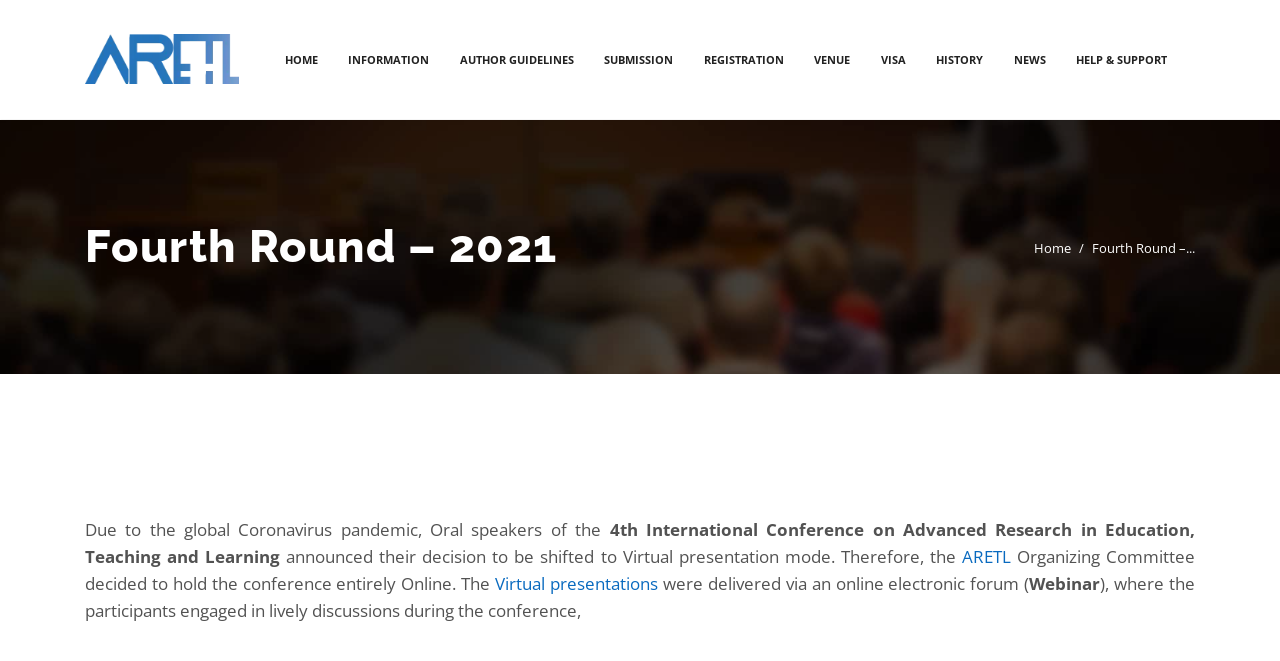

--- FILE ---
content_type: text/html; charset=UTF-8
request_url: https://aretl.org/fourth-round-2021/
body_size: 27775
content:
<!DOCTYPE html>
<!--[if lte IE 9]><html lang="en-US" prefix="og: https://ogp.me/ns#" class="lte-ie-9"><![endif]-->
<!--[if gt IE 9]><html lang="en-US" prefix="og: https://ogp.me/ns#"><![endif]-->
<head> <script type="text/javascript">
/* <![CDATA[ */
var gform;gform||(document.addEventListener("gform_main_scripts_loaded",function(){gform.scriptsLoaded=!0}),document.addEventListener("gform/theme/scripts_loaded",function(){gform.themeScriptsLoaded=!0}),window.addEventListener("DOMContentLoaded",function(){gform.domLoaded=!0}),gform={domLoaded:!1,scriptsLoaded:!1,themeScriptsLoaded:!1,isFormEditor:()=>"function"==typeof InitializeEditor,callIfLoaded:function(o){return!(!gform.domLoaded||!gform.scriptsLoaded||!gform.themeScriptsLoaded&&!gform.isFormEditor()||(gform.isFormEditor()&&console.warn("The use of gform.initializeOnLoaded() is deprecated in the form editor context and will be removed in Gravity Forms 3.1."),o(),0))},initializeOnLoaded:function(o){gform.callIfLoaded(o)||(document.addEventListener("gform_main_scripts_loaded",()=>{gform.scriptsLoaded=!0,gform.callIfLoaded(o)}),document.addEventListener("gform/theme/scripts_loaded",()=>{gform.themeScriptsLoaded=!0,gform.callIfLoaded(o)}),window.addEventListener("DOMContentLoaded",()=>{gform.domLoaded=!0,gform.callIfLoaded(o)}))},hooks:{action:{},filter:{}},addAction:function(o,r,e,t){gform.addHook("action",o,r,e,t)},addFilter:function(o,r,e,t){gform.addHook("filter",o,r,e,t)},doAction:function(o){gform.doHook("action",o,arguments)},applyFilters:function(o){return gform.doHook("filter",o,arguments)},removeAction:function(o,r){gform.removeHook("action",o,r)},removeFilter:function(o,r,e){gform.removeHook("filter",o,r,e)},addHook:function(o,r,e,t,n){null==gform.hooks[o][r]&&(gform.hooks[o][r]=[]);var d=gform.hooks[o][r];null==n&&(n=r+"_"+d.length),gform.hooks[o][r].push({tag:n,callable:e,priority:t=null==t?10:t})},doHook:function(r,o,e){var t;if(e=Array.prototype.slice.call(e,1),null!=gform.hooks[r][o]&&((o=gform.hooks[r][o]).sort(function(o,r){return o.priority-r.priority}),o.forEach(function(o){"function"!=typeof(t=o.callable)&&(t=window[t]),"action"==r?t.apply(null,e):e[0]=t.apply(null,e)})),"filter"==r)return e[0]},removeHook:function(o,r,t,n){var e;null!=gform.hooks[o][r]&&(e=(e=gform.hooks[o][r]).filter(function(o,r,e){return!!(null!=n&&n!=o.tag||null!=t&&t!=o.priority)}),gform.hooks[o][r]=e)}});
/* ]]> */
</script>
<meta charset="UTF-8"><script>if(navigator.userAgent.match(/MSIE|Internet Explorer/i)||navigator.userAgent.match(/Trident\/7\..*?rv:11/i)){var href=document.location.href;if(!href.match(/[?&]nowprocket/)){if(href.indexOf("?")==-1){if(href.indexOf("#")==-1){document.location.href=href+"?nowprocket=1"}else{document.location.href=href.replace("#","?nowprocket=1#")}}else{if(href.indexOf("#")==-1){document.location.href=href+"&nowprocket=1"}else{document.location.href=href.replace("#","&nowprocket=1#")}}}}</script><script>(()=>{class RocketLazyLoadScripts{constructor(){this.v="2.0.4",this.userEvents=["keydown","keyup","mousedown","mouseup","mousemove","mouseover","mouseout","touchmove","touchstart","touchend","touchcancel","wheel","click","dblclick","input"],this.attributeEvents=["onblur","onclick","oncontextmenu","ondblclick","onfocus","onmousedown","onmouseenter","onmouseleave","onmousemove","onmouseout","onmouseover","onmouseup","onmousewheel","onscroll","onsubmit"]}async t(){this.i(),this.o(),/iP(ad|hone)/.test(navigator.userAgent)&&this.h(),this.u(),this.l(this),this.m(),this.k(this),this.p(this),this._(),await Promise.all([this.R(),this.L()]),this.lastBreath=Date.now(),this.S(this),this.P(),this.D(),this.O(),this.M(),await this.C(this.delayedScripts.normal),await this.C(this.delayedScripts.defer),await this.C(this.delayedScripts.async),await this.T(),await this.F(),await this.j(),await this.A(),window.dispatchEvent(new Event("rocket-allScriptsLoaded")),this.everythingLoaded=!0,this.lastTouchEnd&&await new Promise(t=>setTimeout(t,500-Date.now()+this.lastTouchEnd)),this.I(),this.H(),this.U(),this.W()}i(){this.CSPIssue=sessionStorage.getItem("rocketCSPIssue"),document.addEventListener("securitypolicyviolation",t=>{this.CSPIssue||"script-src-elem"!==t.violatedDirective||"data"!==t.blockedURI||(this.CSPIssue=!0,sessionStorage.setItem("rocketCSPIssue",!0))},{isRocket:!0})}o(){window.addEventListener("pageshow",t=>{this.persisted=t.persisted,this.realWindowLoadedFired=!0},{isRocket:!0}),window.addEventListener("pagehide",()=>{this.onFirstUserAction=null},{isRocket:!0})}h(){let t;function e(e){t=e}window.addEventListener("touchstart",e,{isRocket:!0}),window.addEventListener("touchend",function i(o){o.changedTouches[0]&&t.changedTouches[0]&&Math.abs(o.changedTouches[0].pageX-t.changedTouches[0].pageX)<10&&Math.abs(o.changedTouches[0].pageY-t.changedTouches[0].pageY)<10&&o.timeStamp-t.timeStamp<200&&(window.removeEventListener("touchstart",e,{isRocket:!0}),window.removeEventListener("touchend",i,{isRocket:!0}),"INPUT"===o.target.tagName&&"text"===o.target.type||(o.target.dispatchEvent(new TouchEvent("touchend",{target:o.target,bubbles:!0})),o.target.dispatchEvent(new MouseEvent("mouseover",{target:o.target,bubbles:!0})),o.target.dispatchEvent(new PointerEvent("click",{target:o.target,bubbles:!0,cancelable:!0,detail:1,clientX:o.changedTouches[0].clientX,clientY:o.changedTouches[0].clientY})),event.preventDefault()))},{isRocket:!0})}q(t){this.userActionTriggered||("mousemove"!==t.type||this.firstMousemoveIgnored?"keyup"===t.type||"mouseover"===t.type||"mouseout"===t.type||(this.userActionTriggered=!0,this.onFirstUserAction&&this.onFirstUserAction()):this.firstMousemoveIgnored=!0),"click"===t.type&&t.preventDefault(),t.stopPropagation(),t.stopImmediatePropagation(),"touchstart"===this.lastEvent&&"touchend"===t.type&&(this.lastTouchEnd=Date.now()),"click"===t.type&&(this.lastTouchEnd=0),this.lastEvent=t.type,t.composedPath&&t.composedPath()[0].getRootNode()instanceof ShadowRoot&&(t.rocketTarget=t.composedPath()[0]),this.savedUserEvents.push(t)}u(){this.savedUserEvents=[],this.userEventHandler=this.q.bind(this),this.userEvents.forEach(t=>window.addEventListener(t,this.userEventHandler,{passive:!1,isRocket:!0})),document.addEventListener("visibilitychange",this.userEventHandler,{isRocket:!0})}U(){this.userEvents.forEach(t=>window.removeEventListener(t,this.userEventHandler,{passive:!1,isRocket:!0})),document.removeEventListener("visibilitychange",this.userEventHandler,{isRocket:!0}),this.savedUserEvents.forEach(t=>{(t.rocketTarget||t.target).dispatchEvent(new window[t.constructor.name](t.type,t))})}m(){const t="return false",e=Array.from(this.attributeEvents,t=>"data-rocket-"+t),i="["+this.attributeEvents.join("],[")+"]",o="[data-rocket-"+this.attributeEvents.join("],[data-rocket-")+"]",s=(e,i,o)=>{o&&o!==t&&(e.setAttribute("data-rocket-"+i,o),e["rocket"+i]=new Function("event",o),e.setAttribute(i,t))};new MutationObserver(t=>{for(const n of t)"attributes"===n.type&&(n.attributeName.startsWith("data-rocket-")||this.everythingLoaded?n.attributeName.startsWith("data-rocket-")&&this.everythingLoaded&&this.N(n.target,n.attributeName.substring(12)):s(n.target,n.attributeName,n.target.getAttribute(n.attributeName))),"childList"===n.type&&n.addedNodes.forEach(t=>{if(t.nodeType===Node.ELEMENT_NODE)if(this.everythingLoaded)for(const i of[t,...t.querySelectorAll(o)])for(const t of i.getAttributeNames())e.includes(t)&&this.N(i,t.substring(12));else for(const e of[t,...t.querySelectorAll(i)])for(const t of e.getAttributeNames())this.attributeEvents.includes(t)&&s(e,t,e.getAttribute(t))})}).observe(document,{subtree:!0,childList:!0,attributeFilter:[...this.attributeEvents,...e]})}I(){this.attributeEvents.forEach(t=>{document.querySelectorAll("[data-rocket-"+t+"]").forEach(e=>{this.N(e,t)})})}N(t,e){const i=t.getAttribute("data-rocket-"+e);i&&(t.setAttribute(e,i),t.removeAttribute("data-rocket-"+e))}k(t){Object.defineProperty(HTMLElement.prototype,"onclick",{get(){return this.rocketonclick||null},set(e){this.rocketonclick=e,this.setAttribute(t.everythingLoaded?"onclick":"data-rocket-onclick","this.rocketonclick(event)")}})}S(t){function e(e,i){let o=e[i];e[i]=null,Object.defineProperty(e,i,{get:()=>o,set(s){t.everythingLoaded?o=s:e["rocket"+i]=o=s}})}e(document,"onreadystatechange"),e(window,"onload"),e(window,"onpageshow");try{Object.defineProperty(document,"readyState",{get:()=>t.rocketReadyState,set(e){t.rocketReadyState=e},configurable:!0}),document.readyState="loading"}catch(t){console.log("WPRocket DJE readyState conflict, bypassing")}}l(t){this.originalAddEventListener=EventTarget.prototype.addEventListener,this.originalRemoveEventListener=EventTarget.prototype.removeEventListener,this.savedEventListeners=[],EventTarget.prototype.addEventListener=function(e,i,o){o&&o.isRocket||!t.B(e,this)&&!t.userEvents.includes(e)||t.B(e,this)&&!t.userActionTriggered||e.startsWith("rocket-")||t.everythingLoaded?t.originalAddEventListener.call(this,e,i,o):(t.savedEventListeners.push({target:this,remove:!1,type:e,func:i,options:o}),"mouseenter"!==e&&"mouseleave"!==e||t.originalAddEventListener.call(this,e,t.savedUserEvents.push,o))},EventTarget.prototype.removeEventListener=function(e,i,o){o&&o.isRocket||!t.B(e,this)&&!t.userEvents.includes(e)||t.B(e,this)&&!t.userActionTriggered||e.startsWith("rocket-")||t.everythingLoaded?t.originalRemoveEventListener.call(this,e,i,o):t.savedEventListeners.push({target:this,remove:!0,type:e,func:i,options:o})}}J(t,e){this.savedEventListeners=this.savedEventListeners.filter(i=>{let o=i.type,s=i.target||window;return e!==o||t!==s||(this.B(o,s)&&(i.type="rocket-"+o),this.$(i),!1)})}H(){EventTarget.prototype.addEventListener=this.originalAddEventListener,EventTarget.prototype.removeEventListener=this.originalRemoveEventListener,this.savedEventListeners.forEach(t=>this.$(t))}$(t){t.remove?this.originalRemoveEventListener.call(t.target,t.type,t.func,t.options):this.originalAddEventListener.call(t.target,t.type,t.func,t.options)}p(t){let e;function i(e){return t.everythingLoaded?e:e.split(" ").map(t=>"load"===t||t.startsWith("load.")?"rocket-jquery-load":t).join(" ")}function o(o){function s(e){const s=o.fn[e];o.fn[e]=o.fn.init.prototype[e]=function(){return this[0]===window&&t.userActionTriggered&&("string"==typeof arguments[0]||arguments[0]instanceof String?arguments[0]=i(arguments[0]):"object"==typeof arguments[0]&&Object.keys(arguments[0]).forEach(t=>{const e=arguments[0][t];delete arguments[0][t],arguments[0][i(t)]=e})),s.apply(this,arguments),this}}if(o&&o.fn&&!t.allJQueries.includes(o)){const e={DOMContentLoaded:[],"rocket-DOMContentLoaded":[]};for(const t in e)document.addEventListener(t,()=>{e[t].forEach(t=>t())},{isRocket:!0});o.fn.ready=o.fn.init.prototype.ready=function(i){function s(){parseInt(o.fn.jquery)>2?setTimeout(()=>i.bind(document)(o)):i.bind(document)(o)}return"function"==typeof i&&(t.realDomReadyFired?!t.userActionTriggered||t.fauxDomReadyFired?s():e["rocket-DOMContentLoaded"].push(s):e.DOMContentLoaded.push(s)),o([])},s("on"),s("one"),s("off"),t.allJQueries.push(o)}e=o}t.allJQueries=[],o(window.jQuery),Object.defineProperty(window,"jQuery",{get:()=>e,set(t){o(t)}})}P(){const t=new Map;document.write=document.writeln=function(e){const i=document.currentScript,o=document.createRange(),s=i.parentElement;let n=t.get(i);void 0===n&&(n=i.nextSibling,t.set(i,n));const c=document.createDocumentFragment();o.setStart(c,0),c.appendChild(o.createContextualFragment(e)),s.insertBefore(c,n)}}async R(){return new Promise(t=>{this.userActionTriggered?t():this.onFirstUserAction=t})}async L(){return new Promise(t=>{document.addEventListener("DOMContentLoaded",()=>{this.realDomReadyFired=!0,t()},{isRocket:!0})})}async j(){return this.realWindowLoadedFired?Promise.resolve():new Promise(t=>{window.addEventListener("load",t,{isRocket:!0})})}M(){this.pendingScripts=[];this.scriptsMutationObserver=new MutationObserver(t=>{for(const e of t)e.addedNodes.forEach(t=>{"SCRIPT"!==t.tagName||t.noModule||t.isWPRocket||this.pendingScripts.push({script:t,promise:new Promise(e=>{const i=()=>{const i=this.pendingScripts.findIndex(e=>e.script===t);i>=0&&this.pendingScripts.splice(i,1),e()};t.addEventListener("load",i,{isRocket:!0}),t.addEventListener("error",i,{isRocket:!0}),setTimeout(i,1e3)})})})}),this.scriptsMutationObserver.observe(document,{childList:!0,subtree:!0})}async F(){await this.X(),this.pendingScripts.length?(await this.pendingScripts[0].promise,await this.F()):this.scriptsMutationObserver.disconnect()}D(){this.delayedScripts={normal:[],async:[],defer:[]},document.querySelectorAll("script[type$=rocketlazyloadscript]").forEach(t=>{t.hasAttribute("data-rocket-src")?t.hasAttribute("async")&&!1!==t.async?this.delayedScripts.async.push(t):t.hasAttribute("defer")&&!1!==t.defer||"module"===t.getAttribute("data-rocket-type")?this.delayedScripts.defer.push(t):this.delayedScripts.normal.push(t):this.delayedScripts.normal.push(t)})}async _(){await this.L();let t=[];document.querySelectorAll("script[type$=rocketlazyloadscript][data-rocket-src]").forEach(e=>{let i=e.getAttribute("data-rocket-src");if(i&&!i.startsWith("data:")){i.startsWith("//")&&(i=location.protocol+i);try{const o=new URL(i).origin;o!==location.origin&&t.push({src:o,crossOrigin:e.crossOrigin||"module"===e.getAttribute("data-rocket-type")})}catch(t){}}}),t=[...new Map(t.map(t=>[JSON.stringify(t),t])).values()],this.Y(t,"preconnect")}async G(t){if(await this.K(),!0!==t.noModule||!("noModule"in HTMLScriptElement.prototype))return new Promise(e=>{let i;function o(){(i||t).setAttribute("data-rocket-status","executed"),e()}try{if(navigator.userAgent.includes("Firefox/")||""===navigator.vendor||this.CSPIssue)i=document.createElement("script"),[...t.attributes].forEach(t=>{let e=t.nodeName;"type"!==e&&("data-rocket-type"===e&&(e="type"),"data-rocket-src"===e&&(e="src"),i.setAttribute(e,t.nodeValue))}),t.text&&(i.text=t.text),t.nonce&&(i.nonce=t.nonce),i.hasAttribute("src")?(i.addEventListener("load",o,{isRocket:!0}),i.addEventListener("error",()=>{i.setAttribute("data-rocket-status","failed-network"),e()},{isRocket:!0}),setTimeout(()=>{i.isConnected||e()},1)):(i.text=t.text,o()),i.isWPRocket=!0,t.parentNode.replaceChild(i,t);else{const i=t.getAttribute("data-rocket-type"),s=t.getAttribute("data-rocket-src");i?(t.type=i,t.removeAttribute("data-rocket-type")):t.removeAttribute("type"),t.addEventListener("load",o,{isRocket:!0}),t.addEventListener("error",i=>{this.CSPIssue&&i.target.src.startsWith("data:")?(console.log("WPRocket: CSP fallback activated"),t.removeAttribute("src"),this.G(t).then(e)):(t.setAttribute("data-rocket-status","failed-network"),e())},{isRocket:!0}),s?(t.fetchPriority="high",t.removeAttribute("data-rocket-src"),t.src=s):t.src="data:text/javascript;base64,"+window.btoa(unescape(encodeURIComponent(t.text)))}}catch(i){t.setAttribute("data-rocket-status","failed-transform"),e()}});t.setAttribute("data-rocket-status","skipped")}async C(t){const e=t.shift();return e?(e.isConnected&&await this.G(e),this.C(t)):Promise.resolve()}O(){this.Y([...this.delayedScripts.normal,...this.delayedScripts.defer,...this.delayedScripts.async],"preload")}Y(t,e){this.trash=this.trash||[];let i=!0;var o=document.createDocumentFragment();t.forEach(t=>{const s=t.getAttribute&&t.getAttribute("data-rocket-src")||t.src;if(s&&!s.startsWith("data:")){const n=document.createElement("link");n.href=s,n.rel=e,"preconnect"!==e&&(n.as="script",n.fetchPriority=i?"high":"low"),t.getAttribute&&"module"===t.getAttribute("data-rocket-type")&&(n.crossOrigin=!0),t.crossOrigin&&(n.crossOrigin=t.crossOrigin),t.integrity&&(n.integrity=t.integrity),t.nonce&&(n.nonce=t.nonce),o.appendChild(n),this.trash.push(n),i=!1}}),document.head.appendChild(o)}W(){this.trash.forEach(t=>t.remove())}async T(){try{document.readyState="interactive"}catch(t){}this.fauxDomReadyFired=!0;try{await this.K(),this.J(document,"readystatechange"),document.dispatchEvent(new Event("rocket-readystatechange")),await this.K(),document.rocketonreadystatechange&&document.rocketonreadystatechange(),await this.K(),this.J(document,"DOMContentLoaded"),document.dispatchEvent(new Event("rocket-DOMContentLoaded")),await this.K(),this.J(window,"DOMContentLoaded"),window.dispatchEvent(new Event("rocket-DOMContentLoaded"))}catch(t){console.error(t)}}async A(){try{document.readyState="complete"}catch(t){}try{await this.K(),this.J(document,"readystatechange"),document.dispatchEvent(new Event("rocket-readystatechange")),await this.K(),document.rocketonreadystatechange&&document.rocketonreadystatechange(),await this.K(),this.J(window,"load"),window.dispatchEvent(new Event("rocket-load")),await this.K(),window.rocketonload&&window.rocketonload(),await this.K(),this.allJQueries.forEach(t=>t(window).trigger("rocket-jquery-load")),await this.K(),this.J(window,"pageshow");const t=new Event("rocket-pageshow");t.persisted=this.persisted,window.dispatchEvent(t),await this.K(),window.rocketonpageshow&&window.rocketonpageshow({persisted:this.persisted})}catch(t){console.error(t)}}async K(){Date.now()-this.lastBreath>45&&(await this.X(),this.lastBreath=Date.now())}async X(){return document.hidden?new Promise(t=>setTimeout(t)):new Promise(t=>requestAnimationFrame(t))}B(t,e){return e===document&&"readystatechange"===t||(e===document&&"DOMContentLoaded"===t||(e===window&&"DOMContentLoaded"===t||(e===window&&"load"===t||e===window&&"pageshow"===t)))}static run(){(new RocketLazyLoadScripts).t()}}RocketLazyLoadScripts.run()})();</script>

<meta name="viewport" content="width=device-width, initial-scale=1">
<link rel="profile" href="http://gmpg.org/xfn/11">
<link rel="pingback" href="https://aretl.org/xmlrpc.php">
	<style>img:is([sizes="auto" i], [sizes^="auto," i]) { contain-intrinsic-size: 3000px 1500px }</style>
	
<!-- Search Engine Optimization by Rank Math PRO - https://rankmath.com/ -->
<title>Fourth Round - 2021 - Education, Teaching and Learning Event</title><link rel="preload" data-rocket-preload as="image" href="https://aretl.org/wp-content/uploads/2019/08/Tom-Gilb-background.jpg" fetchpriority="high">
<meta name="description" content="Fourth Round - 2021, The 11th International Conference on Advanced Research in Education, Teaching and Learning (ARETL Conference)."/>
<meta name="robots" content="follow, index, max-snippet:-1, max-video-preview:-1, max-image-preview:large"/>
<link rel="canonical" href="https://aretl.org/fourth-round-2021/" />
<meta property="og:locale" content="en_US" />
<meta property="og:type" content="article" />
<meta property="og:title" content="Fourth Round - 2021 - Education, Teaching and Learning Event" />
<meta property="og:description" content="Fourth Round - 2021, The 11th International Conference on Advanced Research in Education, Teaching and Learning (ARETL Conference)." />
<meta property="og:url" content="https://aretl.org/fourth-round-2021/" />
<meta property="og:site_name" content="11th International Conference on Advanced Research in Education, Teaching and Learning" />
<meta property="article:publisher" content="https://www.facebook.com/AretlConference/" />
<meta property="og:updated_time" content="2023-02-21T14:20:14+00:00" />
<meta property="og:image" content="https://aretl.org/wp-content/uploads/2021/12/col04.jpg.webp" />
<meta property="og:image:secure_url" content="https://aretl.org/wp-content/uploads/2021/12/col04.jpg.webp" />
<meta property="og:image:width" content="1920" />
<meta property="og:image:height" content="700" />
<meta property="og:image:alt" content="Fourth Round &#8211; 2021" />
<meta property="og:image:type" content="image/webp" />
<meta name="twitter:card" content="summary_large_image" />
<meta name="twitter:title" content="Fourth Round - 2021 - Education, Teaching and Learning Event" />
<meta name="twitter:description" content="Fourth Round - 2021, The 11th International Conference on Advanced Research in Education, Teaching and Learning (ARETL Conference)." />
<meta name="twitter:image" content="https://aretl.org/wp-content/uploads/2021/12/col04.jpg.webp" />
<meta name="twitter:label1" content="Time to read" />
<meta name="twitter:data1" content="2 minutes" />
<!-- /Rank Math WordPress SEO plugin -->

<link rel='dns-prefetch' href='//static.addtoany.com' />


<link rel="alternate" type="application/rss+xml" title="11th International Conference on Advanced Research in Education, Teaching and Learning &raquo; Feed" href="https://aretl.org/feed/" />
<link rel="alternate" type="application/rss+xml" title="11th International Conference on Advanced Research in Education, Teaching and Learning &raquo; Comments Feed" href="https://aretl.org/comments/feed/" />
<link id='omgf-preload-0' rel='preload' href='//aretl.org/wp-content/uploads/omgf/redux-google-fonts-smof_data/open-sans-italic-latin-ext.woff2?ver=1647683504' as='font' type='font/woff2' crossorigin />
<link id='omgf-preload-1' rel='preload' href='//aretl.org/wp-content/uploads/omgf/redux-google-fonts-smof_data/open-sans-italic-latin.woff2?ver=1647683504' as='font' type='font/woff2' crossorigin />
<link id='omgf-preload-2' rel='preload' href='//aretl.org/wp-content/uploads/omgf/redux-google-fonts-smof_data/open-sans-normal-latin-ext.woff2?ver=1647683504' as='font' type='font/woff2' crossorigin />
<link id='omgf-preload-3' rel='preload' href='//aretl.org/wp-content/uploads/omgf/redux-google-fonts-smof_data/open-sans-normal-latin.woff2?ver=1647683504' as='font' type='font/woff2' crossorigin />
<link id='omgf-preload-4' rel='preload' href='//aretl.org/wp-content/uploads/omgf/redux-google-fonts-smof_data/raleway-italic-latin-ext.woff2?ver=1647683504' as='font' type='font/woff2' crossorigin />
<link id='omgf-preload-5' rel='preload' href='//aretl.org/wp-content/uploads/omgf/redux-google-fonts-smof_data/raleway-italic-latin.woff2?ver=1647683504' as='font' type='font/woff2' crossorigin />
<link id='omgf-preload-6' rel='preload' href='//aretl.org/wp-content/uploads/omgf/redux-google-fonts-smof_data/raleway-normal-latin-ext.woff2?ver=1647683504' as='font' type='font/woff2' crossorigin />
<link id='omgf-preload-7' rel='preload' href='//aretl.org/wp-content/uploads/omgf/redux-google-fonts-smof_data/raleway-normal-latin.woff2?ver=1647683504' as='font' type='font/woff2' crossorigin />
<link data-minify="1" rel='stylesheet' id='pt-cv-public-style-css' href='https://aretl.org/wp-content/cache/min/1/wp-content/plugins/content-views-query-and-display-post-page/public/assets/css/cv.css?ver=1754898228' type='text/css' media='all' />
<style id='wp-emoji-styles-inline-css' type='text/css'>

	img.wp-smiley, img.emoji {
		display: inline !important;
		border: none !important;
		box-shadow: none !important;
		height: 1em !important;
		width: 1em !important;
		margin: 0 0.07em !important;
		vertical-align: -0.1em !important;
		background: none !important;
		padding: 0 !important;
	}
</style>
<link rel='stylesheet' id='wp-block-library-css' href='https://aretl.org/wp-includes/css/dist/block-library/style.min.css?ver=6.8.3' type='text/css' media='all' />
<style id='classic-theme-styles-inline-css' type='text/css'>
/*! This file is auto-generated */
.wp-block-button__link{color:#fff;background-color:#32373c;border-radius:9999px;box-shadow:none;text-decoration:none;padding:calc(.667em + 2px) calc(1.333em + 2px);font-size:1.125em}.wp-block-file__button{background:#32373c;color:#fff;text-decoration:none}
</style>
<style id='global-styles-inline-css' type='text/css'>
:root{--wp--preset--aspect-ratio--square: 1;--wp--preset--aspect-ratio--4-3: 4/3;--wp--preset--aspect-ratio--3-4: 3/4;--wp--preset--aspect-ratio--3-2: 3/2;--wp--preset--aspect-ratio--2-3: 2/3;--wp--preset--aspect-ratio--16-9: 16/9;--wp--preset--aspect-ratio--9-16: 9/16;--wp--preset--color--black: #000000;--wp--preset--color--cyan-bluish-gray: #abb8c3;--wp--preset--color--white: #ffffff;--wp--preset--color--pale-pink: #f78da7;--wp--preset--color--vivid-red: #cf2e2e;--wp--preset--color--luminous-vivid-orange: #ff6900;--wp--preset--color--luminous-vivid-amber: #fcb900;--wp--preset--color--light-green-cyan: #7bdcb5;--wp--preset--color--vivid-green-cyan: #00d084;--wp--preset--color--pale-cyan-blue: #8ed1fc;--wp--preset--color--vivid-cyan-blue: #0693e3;--wp--preset--color--vivid-purple: #9b51e0;--wp--preset--gradient--vivid-cyan-blue-to-vivid-purple: linear-gradient(135deg,rgba(6,147,227,1) 0%,rgb(155,81,224) 100%);--wp--preset--gradient--light-green-cyan-to-vivid-green-cyan: linear-gradient(135deg,rgb(122,220,180) 0%,rgb(0,208,130) 100%);--wp--preset--gradient--luminous-vivid-amber-to-luminous-vivid-orange: linear-gradient(135deg,rgba(252,185,0,1) 0%,rgba(255,105,0,1) 100%);--wp--preset--gradient--luminous-vivid-orange-to-vivid-red: linear-gradient(135deg,rgba(255,105,0,1) 0%,rgb(207,46,46) 100%);--wp--preset--gradient--very-light-gray-to-cyan-bluish-gray: linear-gradient(135deg,rgb(238,238,238) 0%,rgb(169,184,195) 100%);--wp--preset--gradient--cool-to-warm-spectrum: linear-gradient(135deg,rgb(74,234,220) 0%,rgb(151,120,209) 20%,rgb(207,42,186) 40%,rgb(238,44,130) 60%,rgb(251,105,98) 80%,rgb(254,248,76) 100%);--wp--preset--gradient--blush-light-purple: linear-gradient(135deg,rgb(255,206,236) 0%,rgb(152,150,240) 100%);--wp--preset--gradient--blush-bordeaux: linear-gradient(135deg,rgb(254,205,165) 0%,rgb(254,45,45) 50%,rgb(107,0,62) 100%);--wp--preset--gradient--luminous-dusk: linear-gradient(135deg,rgb(255,203,112) 0%,rgb(199,81,192) 50%,rgb(65,88,208) 100%);--wp--preset--gradient--pale-ocean: linear-gradient(135deg,rgb(255,245,203) 0%,rgb(182,227,212) 50%,rgb(51,167,181) 100%);--wp--preset--gradient--electric-grass: linear-gradient(135deg,rgb(202,248,128) 0%,rgb(113,206,126) 100%);--wp--preset--gradient--midnight: linear-gradient(135deg,rgb(2,3,129) 0%,rgb(40,116,252) 100%);--wp--preset--font-size--small: 13px;--wp--preset--font-size--medium: 20px;--wp--preset--font-size--large: 36px;--wp--preset--font-size--x-large: 42px;--wp--preset--spacing--20: 0.44rem;--wp--preset--spacing--30: 0.67rem;--wp--preset--spacing--40: 1rem;--wp--preset--spacing--50: 1.5rem;--wp--preset--spacing--60: 2.25rem;--wp--preset--spacing--70: 3.38rem;--wp--preset--spacing--80: 5.06rem;--wp--preset--shadow--natural: 6px 6px 9px rgba(0, 0, 0, 0.2);--wp--preset--shadow--deep: 12px 12px 50px rgba(0, 0, 0, 0.4);--wp--preset--shadow--sharp: 6px 6px 0px rgba(0, 0, 0, 0.2);--wp--preset--shadow--outlined: 6px 6px 0px -3px rgba(255, 255, 255, 1), 6px 6px rgba(0, 0, 0, 1);--wp--preset--shadow--crisp: 6px 6px 0px rgba(0, 0, 0, 1);}:where(.is-layout-flex){gap: 0.5em;}:where(.is-layout-grid){gap: 0.5em;}body .is-layout-flex{display: flex;}.is-layout-flex{flex-wrap: wrap;align-items: center;}.is-layout-flex > :is(*, div){margin: 0;}body .is-layout-grid{display: grid;}.is-layout-grid > :is(*, div){margin: 0;}:where(.wp-block-columns.is-layout-flex){gap: 2em;}:where(.wp-block-columns.is-layout-grid){gap: 2em;}:where(.wp-block-post-template.is-layout-flex){gap: 1.25em;}:where(.wp-block-post-template.is-layout-grid){gap: 1.25em;}.has-black-color{color: var(--wp--preset--color--black) !important;}.has-cyan-bluish-gray-color{color: var(--wp--preset--color--cyan-bluish-gray) !important;}.has-white-color{color: var(--wp--preset--color--white) !important;}.has-pale-pink-color{color: var(--wp--preset--color--pale-pink) !important;}.has-vivid-red-color{color: var(--wp--preset--color--vivid-red) !important;}.has-luminous-vivid-orange-color{color: var(--wp--preset--color--luminous-vivid-orange) !important;}.has-luminous-vivid-amber-color{color: var(--wp--preset--color--luminous-vivid-amber) !important;}.has-light-green-cyan-color{color: var(--wp--preset--color--light-green-cyan) !important;}.has-vivid-green-cyan-color{color: var(--wp--preset--color--vivid-green-cyan) !important;}.has-pale-cyan-blue-color{color: var(--wp--preset--color--pale-cyan-blue) !important;}.has-vivid-cyan-blue-color{color: var(--wp--preset--color--vivid-cyan-blue) !important;}.has-vivid-purple-color{color: var(--wp--preset--color--vivid-purple) !important;}.has-black-background-color{background-color: var(--wp--preset--color--black) !important;}.has-cyan-bluish-gray-background-color{background-color: var(--wp--preset--color--cyan-bluish-gray) !important;}.has-white-background-color{background-color: var(--wp--preset--color--white) !important;}.has-pale-pink-background-color{background-color: var(--wp--preset--color--pale-pink) !important;}.has-vivid-red-background-color{background-color: var(--wp--preset--color--vivid-red) !important;}.has-luminous-vivid-orange-background-color{background-color: var(--wp--preset--color--luminous-vivid-orange) !important;}.has-luminous-vivid-amber-background-color{background-color: var(--wp--preset--color--luminous-vivid-amber) !important;}.has-light-green-cyan-background-color{background-color: var(--wp--preset--color--light-green-cyan) !important;}.has-vivid-green-cyan-background-color{background-color: var(--wp--preset--color--vivid-green-cyan) !important;}.has-pale-cyan-blue-background-color{background-color: var(--wp--preset--color--pale-cyan-blue) !important;}.has-vivid-cyan-blue-background-color{background-color: var(--wp--preset--color--vivid-cyan-blue) !important;}.has-vivid-purple-background-color{background-color: var(--wp--preset--color--vivid-purple) !important;}.has-black-border-color{border-color: var(--wp--preset--color--black) !important;}.has-cyan-bluish-gray-border-color{border-color: var(--wp--preset--color--cyan-bluish-gray) !important;}.has-white-border-color{border-color: var(--wp--preset--color--white) !important;}.has-pale-pink-border-color{border-color: var(--wp--preset--color--pale-pink) !important;}.has-vivid-red-border-color{border-color: var(--wp--preset--color--vivid-red) !important;}.has-luminous-vivid-orange-border-color{border-color: var(--wp--preset--color--luminous-vivid-orange) !important;}.has-luminous-vivid-amber-border-color{border-color: var(--wp--preset--color--luminous-vivid-amber) !important;}.has-light-green-cyan-border-color{border-color: var(--wp--preset--color--light-green-cyan) !important;}.has-vivid-green-cyan-border-color{border-color: var(--wp--preset--color--vivid-green-cyan) !important;}.has-pale-cyan-blue-border-color{border-color: var(--wp--preset--color--pale-cyan-blue) !important;}.has-vivid-cyan-blue-border-color{border-color: var(--wp--preset--color--vivid-cyan-blue) !important;}.has-vivid-purple-border-color{border-color: var(--wp--preset--color--vivid-purple) !important;}.has-vivid-cyan-blue-to-vivid-purple-gradient-background{background: var(--wp--preset--gradient--vivid-cyan-blue-to-vivid-purple) !important;}.has-light-green-cyan-to-vivid-green-cyan-gradient-background{background: var(--wp--preset--gradient--light-green-cyan-to-vivid-green-cyan) !important;}.has-luminous-vivid-amber-to-luminous-vivid-orange-gradient-background{background: var(--wp--preset--gradient--luminous-vivid-amber-to-luminous-vivid-orange) !important;}.has-luminous-vivid-orange-to-vivid-red-gradient-background{background: var(--wp--preset--gradient--luminous-vivid-orange-to-vivid-red) !important;}.has-very-light-gray-to-cyan-bluish-gray-gradient-background{background: var(--wp--preset--gradient--very-light-gray-to-cyan-bluish-gray) !important;}.has-cool-to-warm-spectrum-gradient-background{background: var(--wp--preset--gradient--cool-to-warm-spectrum) !important;}.has-blush-light-purple-gradient-background{background: var(--wp--preset--gradient--blush-light-purple) !important;}.has-blush-bordeaux-gradient-background{background: var(--wp--preset--gradient--blush-bordeaux) !important;}.has-luminous-dusk-gradient-background{background: var(--wp--preset--gradient--luminous-dusk) !important;}.has-pale-ocean-gradient-background{background: var(--wp--preset--gradient--pale-ocean) !important;}.has-electric-grass-gradient-background{background: var(--wp--preset--gradient--electric-grass) !important;}.has-midnight-gradient-background{background: var(--wp--preset--gradient--midnight) !important;}.has-small-font-size{font-size: var(--wp--preset--font-size--small) !important;}.has-medium-font-size{font-size: var(--wp--preset--font-size--medium) !important;}.has-large-font-size{font-size: var(--wp--preset--font-size--large) !important;}.has-x-large-font-size{font-size: var(--wp--preset--font-size--x-large) !important;}
:where(.wp-block-post-template.is-layout-flex){gap: 1.25em;}:where(.wp-block-post-template.is-layout-grid){gap: 1.25em;}
:where(.wp-block-columns.is-layout-flex){gap: 2em;}:where(.wp-block-columns.is-layout-grid){gap: 2em;}
:root :where(.wp-block-pullquote){font-size: 1.5em;line-height: 1.6;}
</style>
<link data-minify="1" rel='stylesheet' id='cms-plugin-stylesheet-css' href='https://aretl.org/wp-content/cache/min/1/wp-content/plugins/cmssuperheroes/assets/css/cms-style.css?ver=1754898228' type='text/css' media='all' />
<link rel='stylesheet' id='bootstrap-css' href='https://aretl.org/wp-content/themes/wp-metrics/assets/css/bootstrap.min.css?ver=3.3.4' type='text/css' media='all' />
<link data-minify="1" rel='stylesheet' id='font-awesome-css' href='https://aretl.org/wp-content/cache/min/1/wp-content/themes/wp-metrics/assets/css/font-awesome.min.css?ver=1754898228' type='text/css' media='screen' />
<link data-minify="1" rel='stylesheet' id='elegant-icons-css' href='https://aretl.org/wp-content/cache/min/1/wp-content/themes/wp-metrics/assets/css/ElegantIcons.min.css?ver=1754898228' type='text/css' media='screen' />
<link data-minify="1" rel='stylesheet' id='wpmetrics-theme-css' href='https://aretl.org/wp-content/cache/min/1/wp-content/themes/wp-metrics/assets/css/theme.css?ver=1754898228' type='text/css' media='all' />
<link data-minify="1" rel='stylesheet' id='strokegapicons-css' href='https://aretl.org/wp-content/cache/min/1/wp-content/themes/wp-metrics/assets/css/stroke-gap-icons.min.css?ver=1754898228' type='text/css' media='screen' />
<link data-minify="1" rel='stylesheet' id='js_composer_front-css' href='https://aretl.org/wp-content/cache/min/1/wp-content/plugins/js_composer/assets/css/js_composer.min.css?ver=1754898228' type='text/css' media='all' />
<link rel='stylesheet' id='addtoany-css' href='https://aretl.org/wp-content/plugins/add-to-any/addtoany.min.css?ver=1.16' type='text/css' media='all' />
<link data-minify="1" rel='stylesheet' id='redux-google-fonts-smof_data-css' href='https://aretl.org/wp-content/cache/min/1/wp-content/uploads/omgf/redux-google-fonts-smof_data/redux-google-fonts-smof_data.css?ver=1754898228' type='text/css' media='all' />
<link rel='stylesheet' id='tribute-wordpress-testimonial-sliderbootstrap-css' href='https://aretl.org/wp-content/plugins/tribute-testimonial-gridslider/public/../dist/bootstrap-grid.min.css?ver=4.0.0' type='text/css' media='all' />
<link data-minify="1" rel='stylesheet' id='fa5-css' href='https://aretl.org/wp-content/cache/min/1/wp-content/plugins/tribute-testimonial-gridslider/public/css/all.css?ver=1754898228' type='text/css' media='all' />
<link data-minify="1" rel='stylesheet' id='fa5-v4-shims-css' href='https://aretl.org/wp-content/cache/min/1/wp-content/plugins/tribute-testimonial-gridslider/public/css/v4-shims.css?ver=1754898228' type='text/css' media='all' />
<link data-minify="1" rel='stylesheet' id='tribute-wordpress-testimonial-slider-css' href='https://aretl.org/wp-content/cache/min/1/wp-content/plugins/tribute-testimonial-gridslider/dist/frontend.css?ver=1754898228' type='text/css' media='all' />
<style id='rocket-lazyload-inline-css' type='text/css'>
.rll-youtube-player{position:relative;padding-bottom:56.23%;height:0;overflow:hidden;max-width:100%;}.rll-youtube-player:focus-within{outline: 2px solid currentColor;outline-offset: 5px;}.rll-youtube-player iframe{position:absolute;top:0;left:0;width:100%;height:100%;z-index:100;background:0 0}.rll-youtube-player img{bottom:0;display:block;left:0;margin:auto;max-width:100%;width:100%;position:absolute;right:0;top:0;border:none;height:auto;-webkit-transition:.4s all;-moz-transition:.4s all;transition:.4s all}.rll-youtube-player img:hover{-webkit-filter:brightness(75%)}.rll-youtube-player .play{height:100%;width:100%;left:0;top:0;position:absolute;background:url(https://aretl.org/wp-content/plugins/wp-rocket/assets/img/youtube.png) no-repeat center;background-color: transparent !important;cursor:pointer;border:none;}
</style>
<script type="rocketlazyloadscript" data-rocket-type="text/javascript" id="addtoany-core-js-before">
/* <![CDATA[ */
window.a2a_config=window.a2a_config||{};a2a_config.callbacks=[];a2a_config.overlays=[];a2a_config.templates={};
/* ]]> */
</script>
<script type="rocketlazyloadscript" data-rocket-type="text/javascript" defer data-rocket-src="https://static.addtoany.com/menu/page.js" id="addtoany-core-js"></script>
<script type="rocketlazyloadscript" data-rocket-type="text/javascript" data-rocket-src="https://aretl.org/wp-includes/js/jquery/jquery.min.js?ver=3.7.1" id="jquery-core-js" data-rocket-defer defer></script>
<script type="rocketlazyloadscript" data-rocket-type="text/javascript" data-rocket-src="https://aretl.org/wp-includes/js/jquery/jquery-migrate.min.js?ver=3.4.1" id="jquery-migrate-js" data-rocket-defer defer></script>
<script type="rocketlazyloadscript" data-rocket-type="text/javascript" defer data-rocket-src="https://aretl.org/wp-content/plugins/add-to-any/addtoany.min.js?ver=1.1" id="addtoany-jquery-js"></script>
<script type="rocketlazyloadscript"></script><link rel="https://api.w.org/" href="https://aretl.org/wp-json/" /><link rel="alternate" title="JSON" type="application/json" href="https://aretl.org/wp-json/wp/v2/pages/6160" /><link rel="EditURI" type="application/rsd+xml" title="RSD" href="https://aretl.org/xmlrpc.php?rsd" />
<meta name="generator" content="WordPress 6.8.3" />
<link rel='shortlink' href='https://aretl.org/?p=6160' />
<link rel="alternate" title="oEmbed (JSON)" type="application/json+oembed" href="https://aretl.org/wp-json/oembed/1.0/embed?url=https%3A%2F%2Faretl.org%2Ffourth-round-2021%2F" />
<link rel="alternate" title="oEmbed (XML)" type="text/xml+oembed" href="https://aretl.org/wp-json/oembed/1.0/embed?url=https%3A%2F%2Faretl.org%2Ffourth-round-2021%2F&#038;format=xml" />
<!-- Google Tag Manager -->
<script type="rocketlazyloadscript">(function(w,d,s,l,i){w[l]=w[l]||[];w[l].push({'gtm.start':
new Date().getTime(),event:'gtm.js'});var f=d.getElementsByTagName(s)[0],
j=d.createElement(s),dl=l!='dataLayer'?'&l='+l:'';j.async=true;j.src=
'https://www.googletagmanager.com/gtm.js?id='+i+dl;f.parentNode.insertBefore(j,f);
})(window,document,'script','dataLayer','GTM-K5JJNVH');</script>
<!-- End Google Tag Manager -->

<!-- Global site tag (gtag.js) - AdWords: 801793555 -->
<script type="rocketlazyloadscript" async data-rocket-src="https://www.googletagmanager.com/gtag/js?id=AW-801793555"></script>
<script type="rocketlazyloadscript">
  window.dataLayer = window.dataLayer || [];
  function gtag(){dataLayer.push(arguments);}
  gtag('js', new Date());

  gtag('config', 'AW-801793555');
</script>

<script type="rocketlazyloadscript">
  gtag('event', 'page_view', {
    'send_to': 'AW-801793555',
    'user_id': 'replace with value'
  });
</script><style type="text/css" data-type="metrics-options-css">.custom-about-me-cms-heading .title-shadow{white-space:nowrap;letter-spacing:0}.row-overlap{z-index:1}.vc_row.row-overlap{overflow:visible}.custom-pricing-img .vc_single_image-wrapper{display:block;max-width:none;margin-left:-44px;margin-right:-44px}.custom-pricing-img img{margin-top:-17px}@media(min-width:768px){.custom-pricing-tabs .vc_tta-tab>a{width:170px}}@media(min-width:1200px){.custom-pricing-img{margin-top:-15px}.custom-case-study-featured-img{padding-left:30px;margin-right:-227px}}@media(min-width:1280px){.custom-laptop-featured-img{margin-top:30px;margin-bottom:-124px}}@media(min-width:1360px){.custom-pricing-img{margin-left:-74px;margin-right:-74px}}@media(min-width:1200px){.custom-home4-featured-img{margin-right:-347px;margin-top:-24px}.custom-about2-featured-img{margin-left:-482px;padding-right:30px}}@media(min-width:1366px){.custom-home3-featured-img{margin-left:-100px;margin-right:-100px}.custom-about2-featured-img{margin-left:-430px}.custom-case-study-featured-img{margin-right:-156px}}.h243 .vc_line-chart-canvas{max-height:243px;width:100%!important}.cms-heading-with-desc-custom strong{position:relative;white-space:nowrap}.cms-heading-with-desc-custom strong:after{content:'';display:block;position:absolute;left:0;right:0;bottom:0;border-bottom:2px solid}.site-footer .custom-footer7-text-block{font-size:15px;line-height:24px}@media(min-width:992px){.site-footer .custom-footer7-text-block{padding-left:80px;padding-right:80px}.site-footer .custom-footer-7-social li{padding-left:23px;padding-right:23px}}.header-layout-1 .hidden-header-1,.header-layout-2 .hidden-header-2,.header-layout-3 .hidden-header-3,.header-layout-4 .hidden-header-4,.header-layout-5 .hidden-header-5,.header-layout-6 .hidden-header-6,.header-layout-7 .hidden-header-7,.header-layout-8 .hidden-header-8,.header-layout-9 .hidden-header-9,.header-layout-10 .hidden-header-10,.header-layout-11 .hidden-header-11,.header-layout-12 .hidden-header-12,.header-layout-13 .hidden-header-13,.header-layout-14 .hidden-header-14,.footer-layout-1 .hidden-footer-1,.footer-layout-2 .hidden-footer-2,.footer-layout-3 .hidden-footer-3,.footer-layout-4 .hidden-footer-4,.footer-layout-5 .hidden-footer-5,.footer-layout-6 .hidden-footer-6,.footer-layout-7 .hidden-footer-7,.footer-layout-8 .hidden-footer-8,.footer-layout-9 .hidden-footer-9,.footer-layout-10 .hidden-footer-10,.footer-layout-11 .hidden-footer-11{display:none!important}body{font-family:"Raleway","Times New Roman",Times,serif}.vc_custom_1638264813785{padding-right:0 !important}blockquote cite,button,.btn,.button,.woocommerce .added_to_cart,.sub-menu-cart .button,input,select,textarea,.comment-reply-link,.vc_tta-tab,ul.cms-menu-main,div.cms-menu-main>ul,.cms-menu-side,ul.cms-menu-extras,.cms-breadcrumb,.comment-meta,.widget,.entry-meta,.entry-footer,.entry-pricing-plans .entry-content,.fancybox-link,.cms-casestudy-slider .item-action>a,.cms-icon-box .icon-link,.entry-cms-case-study .case-study-link-block,.cms-progress-bar .progress-title-text,.cms-grid .grid-filter,.cms-gallery-item .gallery-tags,.metrics-contact-info-text,.woocommerce .woocommerce-error,.woocommerce .woocommerce-info,.woocommerce .woocommerce-message,.woocommerce div.product{font-family:"Open Sans",Arial,Helvetica,sans-serif}blockquote,.page-title-text .subtitle,.cms-heading .subtitle,.cms-fancybox-texticon .fancybox-icon,.entry-pricing-plans .entry-description,.entry-team .team-member-roles,.entry-team .team-member-content,.cms-testimonial .testimonial-roles,.cms-testimonial .testimonial-content,.cms-fancybox-imgicon .fancybox-subtitle,.vc_cta3-content,.cms-casestudy-slider .item-header .subtitle,.cms-cta-box .cta-box-content,.work-process-step,.woocommerce .price,.sub-menu-cart .quantity,.woocommerce .widget-area ul.cart_list li .amount,.woocommerce .widget-area ul.product_list_widget li .amount,.woocommerce table.shop_table .amount{font-family:"Open Sans",Arial,Helvetica,sans-serif}.cms-heading .desc-block,.cms-fancybox-left-icon-box-alt .fancybox-content,.woocommerce .woocommerce-result-count,.shop-main-filter .filter-label,.woocommerce table.shop_table,.woocommerce div.product .woocommerce-tabs ul.tabs li,.woocommerce ul.cart_list li a,.woocommerce ul.product_list_widget a{font-family:"Open Sans",Arial,Helvetica,sans-serif}</style><meta name="generator" content="Powered by WPBakery Page Builder - drag and drop page builder for WordPress."/>
<link rel="icon" href="https://aretl.org/wp-content/uploads/2019/01/cropped-aretl-logo-FA-32x32.png" sizes="32x32" />
<link rel="icon" href="https://aretl.org/wp-content/uploads/2019/01/cropped-aretl-logo-FA-192x192.png" sizes="192x192" />
<link rel="apple-touch-icon" href="https://aretl.org/wp-content/uploads/2019/01/cropped-aretl-logo-FA-180x180.png" />
<meta name="msapplication-TileImage" content="https://aretl.org/wp-content/uploads/2019/01/cropped-aretl-logo-FA-270x270.png" />
		<style type="text/css" id="wp-custom-css">
			#input_77_11, #input_77_11_2, #input_77_28_raw, #input_78_11, #input_78_11_2, #input_78_28_raw, #input_79_11, #input_79_11_2, #input_79_28_raw{
	border: solid 2px lightgray !important;
	border-radius:5px !important;
}

@media only screen and (max-width: 1024px){
     .site-header .site-branding {
        float: left;
        width: 196px !important;
    }
	.soliloquy-container .soliloquy-wrapper {
		padding: 10px 0px !important;
	}
}

@media only screen and (max-width: 768px){
	soliloquy-container .soliloquy-wrapper {
		padding: 0px 0px !important;
	}
	.main-box{
		display: none;
	}
}
@media only screen and (max-width: 425px){
	.vc_row.vc_row-o-columns-middle{
		display:none !important;
	}	
}




@media (max-width: 991px) {
    .site-navs {
        clear: both;
        width: 100%;
    }
}


.post-navigation-inner, .cms-post-related{
	display: none !important;
}

.site-header.header-layout-1 .site-branding img, .site-header.header-layout-2 .site-branding img, .site-header.header-layout-3 .site-branding img, .site-header.header-layout-10 .site-branding img, .site-header.header-layout-12 .site-branding img, .site-header.header-layout-13 .site-branding img {
    max-height: 50px;
}


#label_75_4_0, #label_75_4_1{
	color: #fff !important;
	font-size: 13px !important;
}

.aj > div {
    padding-right: 0px !important;
}

label#label_2_14_1 {text-align:justify;padding-left:10px}

.footer-main-inner input[type="submit"] {color:#43B4AE;border-color:#43B4AE}

.footer-main-inner .gfield_label {color:#fff;}

.post-2596 #input_5_6 {padding-right:20px;}
body .vc_row.fixed_bg {
    background-attachment: fixed;
}
.page-title-inner {background:rgb(0,0,0,0.5)}
ul.cms-menu-main > li > a, div.cms-menu-main > ul > li > a, .cms-menu-side > li > a {
    font-size: 1.27rem;
    
}
.entry-meta {display:none;}
ul.cms-menu-main > li > a, div.cms-menu-main > ul > li > a, .cms-menu-side > li > a {
    font-size: 1.1rem;
}
.cms-post-author {display:none;}
 .cms-page-title.page-title-layout-11 .cms-breadcrumb a {
    color: #fff;
}
.cms-breadcrumb {
    color: #fff;
}
#gform_fields_17 .cms-select {width:100%;}
#gform_fields_17 #field_17_25  label {height:35px;}

/* proceedings */ 
.smkrowshadow {
    -webkit-transition: all .3s ease;
    -o-transition: all .3s ease;
    -moz-transition: all .3s ease;
    transition: all .3s ease;
    -webkit-box-shadow: 0 15px 38px 0 rgba(0,0,0,0.1);
    -moz-box-shadow: 0 15px 38px 0 rgba(0,0,0,0.1);
    box-shadow: 0 15px 38px 0 rgba(0,0,0,0.1);
    -webkit-border-radius: 10px;
    -moz-border-radius: 10px;
    border-radius: 10px;
}
a.smkbuttonshadow{
    color: #ffffff;
    background-color: #7c729c;
    border-color: #7c529c;
box-shadow: 0px 11px 29px 0 rgba(124,82,156,0.45);
    min-width: 155px;
    padding: 14px 30px;
    font-size: 13px;
    display: inline-block;
    vertical-align: top;
    margin-bottom: 20px;
margin-top:10px;
    font-size: 13px;
    font-weight: 500;
    letter-spacing: .07em;
    line-height: 20px;
    color: #fff;
    border-width: 1px;
    border-style: solid;
    white-space: nowrap;
    text-align: center;
    text-transform: uppercase;
    -webkit-transition: all .4s;
    -o-transition: all .4s;
    -moz-transition: all .4s;
    transition: all .4s;

font-weight:500; border-radius:50px; border-width:1px; 
}
a.smkbuttonshadow:hover,a.smkbuttonshadow:active{background-color:#fff !important;color:#7c529c;text-decoration:none;}


a.smkbuttonshadowwhite{
    color: #7c529c;
    background-color: #fff;
    border-color: #7c529c;
box-shadow: 0px 11px 29px 0 rgba(124,82,156,0.45);
    min-width: 155px;
    padding: 14px 30px;
    font-size: 13px;
    display: inline-block;
    vertical-align: top;
    margin-bottom: 20px;
margin-top:10px;
    font-size: 13px;
    font-weight: 500;
    letter-spacing: .07em;
    line-height: 20px;
    border-width: 1px;
    border-style: solid;
    white-space: nowrap;
    text-align: center;
    text-transform: uppercase;
    -webkit-transition: all .4s;
    -o-transition: all .4s;
    -moz-transition: all .4s;
    transition: all .4s;

font-weight:500; border-radius:50px; border-width:1px; 
}
a.smkbuttonshadowwhite:hover,a.smkbuttonshadowwhite:active{background-color:#7c529c !important;color:#fff;text-decoration:none;}
.header-placeholder {
	height: 120px !important;
}
.leftsidepop{float:left;width:40%}
.rightsidepop{float:right;width:60%}
.rightsidepop p{line-height:20px;font-size:15px}
.rightsidepop .gform_footer{text-align:center;margin:0}
.rightsidepop .gform_wrapper ul.gform_fields li.gfield{padding-right:0}
.rightsidepop{padding:20px 25px 0 25px}
.rightsidepop .gform_wrapper ul li.gfield{margin-top:10px}
label{margin-bottom:0}
.rightsidepop .gform_wrapper .top_label div.ginput_container{margin-top:0}
.rightsidepop .gform_wrapper ul.gform_fields li.gfield{padding-left:0 !important}

/* Hamid Asadi Code*/

@media only screen and (max-width: 600px) {
	.vc_column_container>.vc_column-inner {
    box-sizing: border-box;
    padding-left: 20px;
    padding-right: 20px;
    width: 100%;
}
	#content .wpb_alert p:last-child, #content .wpb_text_column :last-child, #content .wpb_text_column p:last-child, .wpb_alert p:last-child, .wpb_text_column :last-child, .wpb_text_column p:last-child {
    margin-bottom: 0;
    text-align: center;
}
	
element.style {
}
.entry-featured > *:last-child, .entry-content > *:last-child {
    margin-bottom: 0;
}
.addtoany_content {
    clear: both;
    margin: 120px auto;
}
}

.addtoany_content {
    clear: both;
    margin: 120px auto;
}
.cms-page-title .page-title-text .title {
    color: #fff;
}

@media (min-width: 992px){
ul.cms-menu-main .sub-menu > li > a, ul.cms-menu-main .children > li > a, div.cms-menu-main > ul .sub-menu > li > a, div.cms-menu-main > ul .children > li > a {
    color: #cfcfcf;
}
}

p{
	color:#525252; !important
}

@media (min-width: 992px){
.col-md-2 {
    width: 25%;
}
}

.widget_nav_menu ul li a{
	color:#cfcfcf;
	font-size:14px;
}

.pt-cv-content{
	color:#525252; !important
}

.gform_legacy_markup_wrapper .top_label .gfield_label, .gform_legacy_markup_wrapper legend.gfield_label {
    display: -moz-inline-stack;
    display: inline-block;
    line-height: 1.3;
    clear: both;
    color: #525252;
}
.site-footer input[type="text"]{
	    background-color: transparent;
    border-color: rgb(255 255 255 / 68%);
    border-radius: 5px;
}

.site-footer .gform_legacy_markup_wrapper .top_label .gfield_label{
	color:white;
}

input[type="text"], textarea, .cms-select > select{
	border: 2px solid #cbcbcb;
	border-radius:5px;
}

.cms-select {
    overflow: hidden;
    position: relative;
    display: block; !important
    max-width: 100%;
}
h6.fancybox-subtitle {
    padding-left: 20px;
    padding-bottom: 15px;
}

//mobile 

.soliloquy-caption-mobile {
background: transparent !important;
text-shadow: none !important;
padding: 28px !important;
margin: auto;
float: right;
display: grid !important;
width: fit-content;
}
.soliloquy-caption-mobile .l1 {
text-align: center;
color: #4A4A4A;
font-family: Open Sans, Arial, Helvetica, sans-serif;
font-weight: 400;
font-size: 24px;
line-height: 1.2em;
margin: 20px 0;
}

.soliloquy-caption-mobile .l2 {
margin-bottom: 20px;
color: #424242;
font-family: Open Sans, Arial, Helvetica, sans-serif;
font-weight: 700;
font-size: 36px;
line-height: 1em;
letter-spacing: -2%;
text-align: center;

}
.soliloquy-caption-mobile .datetime {
color: #525252;
margin-bottom: 10px !important;
font-weight: 600;
font-size: 24px !important;
line-height: 1.2em;
letter-spacing: 0%;
text-align: center !important;
}
.wpb_content_element ul {
	list-style-type: none;
}
.soliloquy-caption-mobile .buttons {
display: block;
width: 100% !important;
	padding: 0 15px;
}

.soliloquy-caption-mobile a {
font-weight: 500;
font-size: 18px;
display: block;
padding: 15px 20px;
border-radius: 3px;
color: #ffffff;
text-decoration: none;
text-align: center;
border: 2px solid #2A2A2A;
}
.soliloquy-caption-mobile a:hover {
opacity: 0.8 !important;
}

.soliloquy-caption-mobile a.submission {
    background-color: transparent;
color: #424242;
	border-radius:8px;
}
.soliloquy-caption-mobile a.registration {
	color:#FFFFFF;
	margin-top:10px;
    background: #2A2A2A;
	border-radius:8px;
}
.registration{
	margin-top:0px;
}

.my-image {
  content: url("https://aretl.org/wp-content/uploads/2025/10/Section-39-1.webp");
  width: 100%;
  height: auto;
}		</style>
		<style type="text/css" title="dynamic-css" class="options-output">.cms-page-title{background-color:#222;background-repeat:no-repeat;background-size:cover;background-attachment:scroll;background-position:center top;background-image:url('https://aretl.org/wp-content/uploads/2019/08/Tom-Gilb-background.jpg');}.site-footer .widget-title{font-size:16px;}a{color:#096abf;}a:hover{color:#035696;}a:active{color:#096abf;}h1{font-family:Raleway,Arial, Helvetica, sans-serif;line-height:40px;color:#222222;font-size:32px;}h2{font-family:Raleway,Arial, Helvetica, sans-serif;line-height:35px;color:#222222;font-size:28px;}h3{font-family:Raleway,Arial, Helvetica, sans-serif;line-height:31.25px;color:#2f7e8a;font-size:25px;}h4{font-family:Raleway,Arial, Helvetica, sans-serif;line-height:27.5px;color:#222222;font-size:22px;}h5{font-family:Raleway,Arial, Helvetica, sans-serif;line-height:22.5px;color:#222222;font-size:18px;}h6{font-family:Raleway,Arial, Helvetica, sans-serif;line-height:17.5px;color:#222222;font-size:14px;}.widget-title{font-size:16px;}</style><style type="text/css" data-type="vc_shortcodes-default-css">.vc_do_custom_heading{margin-bottom:0.625rem;margin-top:0;}</style><style type="text/css" data-type="vc_shortcodes-custom-css">.vc_custom_1547019655440{padding-top: 64px !important;}.vc_custom_1612696126193{margin-top: 64px !important;}</style><noscript><style> .wpb_animate_when_almost_visible { opacity: 1; }</style></noscript><noscript><style id="rocket-lazyload-nojs-css">.rll-youtube-player, [data-lazy-src]{display:none !important;}</style></noscript><meta name="generator" content="WP Rocket 3.19.4" data-wpr-features="wpr_delay_js wpr_defer_js wpr_minify_js wpr_lazyload_images wpr_lazyload_iframes wpr_oci wpr_minify_css wpr_preload_links wpr_desktop" /></head>

<body class="wp-singular page-template-default page page-id-6160 wp-theme-wp-metrics wpb-js-composer js-comp-ver-8.5 vc_responsive">
	<!-- Google Tag Manager (noscript) -->
<noscript><iframe src="https://www.googletagmanager.com/ns.html?id=GTM-K5JJNVH"
height="0" width="0" style="display:none;visibility:hidden"></iframe></noscript>
<!-- End Google Tag Manager (noscript) -->	<div  id="page" class="site">
	    <div  id="masthead_placeholder" class="header-placeholder header-placeholder-layout-3"></div>
<header  id="masthead" class="site-header header-with-bg header-layout-3 header-sticky" data-sticky-height="100">
        <div  class="site-header-inner">
                <div id="header_main" class="site-header-main">
            <div  class="container">
                <div class="row">
                    <div class="site-branding">
                        <h1><a href="https://aretl.org/"><picture title="11th International Conference on Advanced Research in Education, Teaching and Learning">
<source type="image/webp" srcset="https://aretl.org/wp-content/uploads/2019/01/aretl-logo.png.webp"/>
<img src="https://aretl.org/wp-content/uploads/2019/01/aretl-logo.png" alt="logo"/>
</picture>
</a></h1>
                    </div>
                    <div class="site-mobile-menu-tools">
                        <div class="mobile-menu-tools-inner">
                            <button type="button" class="btn-default btn-small mobile-menu-toggle" aria-controls="site_nav_main"><i class="fa fa-th-list"></i></button>
                        </div>
                    </div>
                    <div class="site-navs">
                        <div class="site-navs-inner">
                                                        <nav id="site_nav_main" class="site-nav-main">
                                                                <div class="menu-main-container"><ul id="primary_menu" class="cms-menu-main"><li id="menu-item-2576" class="menu-item menu-item-type-post_type menu-item-object-page menu-item-home menu-item-2576"><a href="https://aretl.org/"><span class="menu-title">Home</span></a></li>
<li id="menu-item-2824" class="menu-item menu-item-type-custom menu-item-object-custom menu-item-has-children menu-item-2824"><a href="#"><span class="menu-title">Information</span></a>
<ul class="sub-menu"  >
	<li id="menu-item-2962" class="menu-item menu-item-type-post_type menu-item-object-page menu-item-2962"><a href="https://aretl.org/about-conference/"><span class="menu-title">About Conference</span></a></li>
	<li id="menu-item-8346" class="menu-item menu-item-type-post_type menu-item-object-page menu-item-8346"><a href="https://aretl.org/call-for-papers/"><span class="menu-title">Call for Papers</span></a></li>
	<li id="menu-item-2766" class="menu-item menu-item-type-post_type menu-item-object-page menu-item-2766"><a href="https://aretl.org/important-dates/"><span class="menu-title">Important Dates</span></a></li>
	<li id="menu-item-2580" class="menu-item menu-item-type-post_type menu-item-object-page menu-item-2580"><a href="https://aretl.org/scientific-committee/"><span class="menu-title">Scientific Committee</span></a></li>
	<li id="menu-item-7231" class="menu-item menu-item-type-post_type menu-item-object-page menu-item-7231"><a href="https://aretl.org/conference-speakers/"><span class="menu-title">Conference Speakers</span></a></li>
	<li id="menu-item-3024" class="menu-item menu-item-type-post_type menu-item-object-page menu-item-3024"><a href="https://aretl.org/publication/"><span class="menu-title">Publication</span></a></li>
	<li id="menu-item-8010" class="menu-item menu-item-type-post_type menu-item-object-page menu-item-8010"><a href="https://aretl.org/testimonials/"><span class="menu-title">ARETL Testimonials</span></a></li>
	<li id="menu-item-5678" class="menu-item menu-item-type-post_type menu-item-object-page menu-item-5678"><a href="https://aretl.org/virtual-presentation/"><span class="menu-title">Virtual Presentation</span></a></li>
</ul>
</li>
<li id="menu-item-8343" class="menu-item menu-item-type-post_type menu-item-object-page menu-item-8343"><a href="https://aretl.org/author-guidelines/"><span class="menu-title">Author Guidelines</span></a></li>
<li id="menu-item-2658" class="menu-item menu-item-type-post_type menu-item-object-page menu-item-2658"><a href="https://aretl.org/submission/"><span class="menu-title">Submission</span></a></li>
<li id="menu-item-2656" class="menu-item menu-item-type-post_type menu-item-object-page menu-item-2656"><a href="https://aretl.org/registration/"><span class="menu-title">Registration</span></a></li>
<li id="menu-item-2868" class="menu-item menu-item-type-custom menu-item-object-custom menu-item-has-children menu-item-2868"><a href="#"><span class="menu-title">Venue</span></a>
<ul class="sub-menu"  >
	<li id="menu-item-2654" class="menu-item menu-item-type-post_type menu-item-object-page menu-item-2654"><a href="https://aretl.org/conference-venue/"><span class="menu-title">Conference Venue</span></a></li>
	<li id="menu-item-8569" class="menu-item menu-item-type-post_type menu-item-object-page menu-item-8569"><a href="https://aretl.org/amsterdams-required-information/"><span class="menu-title">Amsterdam’s Required Information</span></a></li>
	<li id="menu-item-6587" class="menu-item menu-item-type-post_type menu-item-object-page menu-item-6587"><a href="https://aretl.org/accommodation/"><span class="menu-title">Accommodation</span></a></li>
</ul>
</li>
<li id="menu-item-2777" class="menu-item menu-item-type-post_type menu-item-object-page menu-item-2777"><a href="https://aretl.org/conference-visa/"><span class="menu-title">Visa</span></a></li>
<li id="menu-item-3655" class="menu-item menu-item-type-post_type menu-item-object-page menu-item-3655"><a href="https://aretl.org/history/"><span class="menu-title">History</span></a></li>
<li id="menu-item-3217" class="menu-item menu-item-type-post_type menu-item-object-page menu-item-3217"><a href="https://aretl.org/news/"><span class="menu-title">News</span></a></li>
<li id="menu-item-8335" class="menu-item menu-item-type-post_type menu-item-object-page menu-item-8335"><a href="https://aretl.org/help-and-support/"><span class="menu-title">Help &#038; Support</span></a></li>
</ul></div>                            </nav><!-- #site-navigation -->
                                                    </div>
                    </div><!-- .site-navs -->
                </div>
            </div>
        </div><!-- .site-header-main -->
    </div><!-- .site-header-inner -->
</header>
<div  id="page_title" class="cms-page-title page-title-layout-11 page-title-layout-small page-title-layout-2cols ptbg-dark page-title-with-header-3"><div  class="page-title-inner"><div class="container"><div class="page-title-elements"><div class="page-title-text"><h1 class="title">Fourth Round &#8211; 2021</h1></div><div class="page-title-breadcrumb"><nav class="cms-breadcrumb"><a href="https://aretl.org/">Home</a><span class="breadcrumb-sep">&#047;</span><span class="current">Fourth Round &#8211;...</span></nav></div></div></div></div></div>

<div  id="content" class="site-content">
    <div class="container">
        <div id="primary" class="content-area">
            <main id="main" class="site-main">
            
<article class="post-6160 page type-page status-publish hentry">
    <div class="entry-content"><div class="wpb-content-wrapper"><div class="vc_row wpb_row vc_row-fluid vc_custom_1547019655440"><div class="wpb_column vc_column_container vc_col-sm-12"><div class="vc_column-inner"><div class="wpb_wrapper">
	<div class="wpb_text_column wpb_content_element ">
		<div class="wpb_wrapper font-alt-3">
			<p style="text-align: justify;">Due to the global Coronavirus pandemic, Oral speakers of the <strong>4th International Conference on Advanced Research in Education, Teaching and Learning </strong>announced their decision to be shifted to Virtual presentation mode. Therefore, the <a href="https://aretl.org/">ARETL</a> Organizing Committee decided to hold the conference entirely Online. The <a href="https://aretl.org/virtual-presentation/">Virtual presentations</a> were delivered via an online electronic forum (<strong>Webinar</strong>), where the participants engaged in lively discussions during the conference,</p>

		</div>
	</div>
<div class="vc_row wpb_row vc_inner vc_row-fluid"><div class="wpb_column vc_column_container vc_col-sm-12"><div class="vc_column-inner"><div class="wpb_wrapper">
<div class="vc_grid-container-wrapper vc_clearfix vc_grid-animation-fadeIn">
	<div class="vc_grid-container vc_clearfix wpb_content_element vc_media_grid" data-initial-loading-animation="fadeIn" data-vc-grid-settings="{&quot;page_id&quot;:6160,&quot;style&quot;:&quot;all&quot;,&quot;action&quot;:&quot;vc_get_vc_grid_data&quot;,&quot;shortcode_id&quot;:&quot;1638260669726-b79bb2b2-f424-2&quot;,&quot;tag&quot;:&quot;vc_media_grid&quot;}" data-vc-request="https://aretl.org/wp-admin/admin-ajax.php" data-vc-post-id="6160" data-vc-public-nonce="e9ff04a46c">
		
	</div>
</div></div></div></div></div></div></div></div></div><div class="vc_row wpb_row vc_row-fluid vc_custom_1612696126193"><div class="wpb_column vc_column_container vc_col-sm-12"><div class="vc_column-inner"><div class="wpb_wrapper"><h4 style="font-size: 16px;line-height: 20px;text-align: left;letter-spacing:0.02em" class="vc_custom_heading" >ARETL Highlighted Speakers</h4></div></div></div></div><div class="vc_row wpb_row vc_row-fluid vc_column-gap-30"><div class="wpb_column vc_column_container vc_col-sm-6"><div class="vc_column-inner"><div class="wpb_wrapper">
	<div class="wpb_text_column wpb_content_element ">
		<div class="wpb_wrapper font-alt-3">
			<pre><strong>Dr. Lin Lim</strong></pre>

		</div>
	</div>
<div class="vc_row wpb_row vc_inner vc_row-fluid"><div class="wpb_column vc_column_container vc_col-sm-3"><div class="vc_column-inner"><div class="wpb_wrapper">
	<div  class="wpb_single_image wpb_content_element vc_align_center wpb_content_element">
		
		<figure class="wpb_wrapper vc_figure">
			<div class="vc_single_image-wrapper   vc_box_border_grey"><picture decoding="async" class="vc_single_image-img attachment-thumbnail" title="Lin Lim">
<source type="image/webp" srcset="https://aretl.org/wp-content/uploads/2021/05/Lin-Lim-140x140.jpeg.webp 140w" sizes="(max-width: 140px) 100vw, 140px"/>
<img decoding="async" width="140" height="140" src="https://aretl.org/wp-content/uploads/2021/05/Lin-Lim-140x140.jpeg" alt="education conferences" srcset="https://aretl.org/wp-content/uploads/2021/05/Lin-Lim-140x140.jpeg 140w, https://aretl.org/wp-content/uploads/2021/05/Lin-Lim-300x300.jpeg 300w, https://aretl.org/wp-content/uploads/2021/05/Lin-Lim-100x100.jpeg 100w" sizes="(max-width: 140px) 100vw, 140px"/>
</picture>
</div>
		</figure>
	</div>
</div></div></div><div class="wpb_column vc_column_container vc_col-sm-9"><div class="vc_column-inner"><div class="wpb_wrapper">
	<div class="wpb_text_column wpb_content_element ">
		<div class="wpb_wrapper font-alt-3">
			<p style="text-align: justify;">Dr. Lin Lim holds a doctorate (Boston University), a Mind, Brain, and Teaching Certificate (Johns Hopkins University), and a certificate in twice-exceptional education (Bridges Graduate School of Cognitive Diversity in Education). She is the Associate Dean at Bridges Graduate School. Multi-systems approaches to human development are her general interest area.</p>

		</div>
	</div>
</div></div></div></div></div></div></div><div class="wpb_column vc_column_container vc_col-sm-6"><div class="vc_column-inner"><div class="wpb_wrapper">
	<div class="wpb_text_column wpb_content_element ">
		<div class="wpb_wrapper font-alt-3">
			<pre><strong>Miss. Amna Abdulla Alzaabi</strong></pre>

		</div>
	</div>
<div class="vc_row wpb_row vc_inner vc_row-fluid"><div class="wpb_column vc_column_container vc_col-sm-3"><div class="vc_column-inner"><div class="wpb_wrapper">
	<div  class="wpb_single_image wpb_content_element vc_align_center wpb_content_element">
		
		<figure class="wpb_wrapper vc_figure">
			<div class="vc_single_image-wrapper   vc_box_border_grey"><picture decoding="async" class="vc_single_image-img attachment-thumbnail" title="Amna Abdulla Alzaabi-400">
<source type="image/webp" srcset="https://aretl.org/wp-content/uploads/2021/05/Amna-Abdulla-Alzaabi-400-140x140.jpg.webp 140w, https://aretl.org/wp-content/uploads/2021/05/Amna-Abdulla-Alzaabi-400.jpg.webp 400w" sizes="(max-width: 140px) 100vw, 140px"/>
<img decoding="async" width="140" height="140" src="https://aretl.org/wp-content/uploads/2021/05/Amna-Abdulla-Alzaabi-400-140x140.jpg" alt="education conferences" srcset="https://aretl.org/wp-content/uploads/2021/05/Amna-Abdulla-Alzaabi-400-140x140.jpg 140w, https://aretl.org/wp-content/uploads/2021/05/Amna-Abdulla-Alzaabi-400-300x300.jpg 300w, https://aretl.org/wp-content/uploads/2021/05/Amna-Abdulla-Alzaabi-400-100x100.jpg 100w, https://aretl.org/wp-content/uploads/2021/05/Amna-Abdulla-Alzaabi-400.jpg 400w" sizes="(max-width: 140px) 100vw, 140px"/>
</picture>
</div>
		</figure>
	</div>
</div></div></div><div class="wpb_column vc_column_container vc_col-sm-9"><div class="vc_column-inner"><div class="wpb_wrapper">
	<div class="wpb_text_column wpb_content_element ">
		<div class="wpb_wrapper font-alt-3">
			<p style="text-align: justify;">Miss. Amna Abdulla Alzaabi has Bachelor of Science Majors in Mathematics &amp; also Higher Diploma in MBA–<a href="https://www.ucd.ie/" target="_blank" rel="noopener">UCD. </a>Her current Position is Manager of Educational Zone-RAK. Her area of Interest is Technology, reading in leadership. Her Awards are Emirates Innovative Teacher, Hamdan For Outstanding Educational Performance, Excellence Teacher in Khalifa Award for Excellence and RAK Award in excellence Teacher, Excellence Teacher and Outstanding Educational Research.</p>

		</div>
	</div>
</div></div></div></div></div></div></div></div><div class="vc_row wpb_row vc_row-fluid vc_column-gap-30"><div class="wpb_column vc_column_container vc_col-sm-6"><div class="vc_column-inner"><div class="wpb_wrapper">
	<div class="wpb_text_column wpb_content_element ">
		<div class="wpb_wrapper font-alt-3">
			<pre><strong>Ms. Naomi Thomas</strong></pre>

		</div>
	</div>
<div class="vc_row wpb_row vc_inner vc_row-fluid"><div class="wpb_column vc_column_container vc_col-sm-3"><div class="vc_column-inner"><div class="wpb_wrapper">
	<div  class="wpb_single_image wpb_content_element vc_align_center wpb_content_element">
		
		<figure class="wpb_wrapper vc_figure">
			<div class="vc_single_image-wrapper   vc_box_border_grey"><picture decoding="async" class="vc_single_image-img attachment-thumbnail" title="Naomi Thomas">
<source type="image/webp" data-lazy-srcset="https://aretl.org/wp-content/uploads/2021/05/Naomi-Thomas-140x140.jpg.webp 140w, https://aretl.org/wp-content/uploads/2021/05/Naomi-Thomas.jpg.webp 400w" sizes="(max-width: 140px) 100vw, 140px"/>
<img decoding="async" width="140" height="140" src="data:image/svg+xml,%3Csvg%20xmlns='http://www.w3.org/2000/svg'%20viewBox='0%200%20140%20140'%3E%3C/svg%3E" alt="education conferences" data-lazy-srcset="https://aretl.org/wp-content/uploads/2021/05/Naomi-Thomas-140x140.jpg 140w, https://aretl.org/wp-content/uploads/2021/05/Naomi-Thomas-300x300.jpg 300w, https://aretl.org/wp-content/uploads/2021/05/Naomi-Thomas-100x100.jpg 100w, https://aretl.org/wp-content/uploads/2021/05/Naomi-Thomas.jpg 400w" data-lazy-sizes="(max-width: 140px) 100vw, 140px" data-lazy-src="https://aretl.org/wp-content/uploads/2021/05/Naomi-Thomas-140x140.jpg"/><noscript><img decoding="async" width="140" height="140" src="https://aretl.org/wp-content/uploads/2021/05/Naomi-Thomas-140x140.jpg" alt="education conferences" srcset="https://aretl.org/wp-content/uploads/2021/05/Naomi-Thomas-140x140.jpg 140w, https://aretl.org/wp-content/uploads/2021/05/Naomi-Thomas-300x300.jpg 300w, https://aretl.org/wp-content/uploads/2021/05/Naomi-Thomas-100x100.jpg 100w, https://aretl.org/wp-content/uploads/2021/05/Naomi-Thomas.jpg 400w" sizes="(max-width: 140px) 100vw, 140px"/></noscript>
</picture>
</div>
		</figure>
	</div>
</div></div></div><div class="wpb_column vc_column_container vc_col-sm-9"><div class="vc_column-inner"><div class="wpb_wrapper">
	<div class="wpb_text_column wpb_content_element ">
		<div class="wpb_wrapper font-alt-3">
			<p style="text-align: justify;">Ms. Naomi Thomas is currently a PhD candidate at the University of the Witwatersrand Johannesburg South Africa. &nbsp;Her research interests are in science education research. I had conducted research on how learners make sense of empirical knowledge sources and investigation of learning environments that promote reasoning by teacher educators.</p>

		</div>
	</div>
</div></div></div></div></div></div></div><div class="wpb_column vc_column_container vc_col-sm-6"><div class="vc_column-inner"><div class="wpb_wrapper"></div></div></div></div>
</div><div class="addtoany_share_save_container addtoany_content addtoany_content_bottom"><div class="a2a_kit a2a_kit_size_32 addtoany_list" data-a2a-url="https://aretl.org/fourth-round-2021/" data-a2a-title="Fourth Round – 2021"><a class="a2a_button_facebook" href="https://www.addtoany.com/add_to/facebook?linkurl=https%3A%2F%2Faretl.org%2Ffourth-round-2021%2F&amp;linkname=Fourth%20Round%20%E2%80%93%202021" title="Facebook" rel="nofollow noopener" target="_blank"></a><a class="a2a_button_mastodon" href="https://www.addtoany.com/add_to/mastodon?linkurl=https%3A%2F%2Faretl.org%2Ffourth-round-2021%2F&amp;linkname=Fourth%20Round%20%E2%80%93%202021" title="Mastodon" rel="nofollow noopener" target="_blank"></a><a class="a2a_button_email" href="https://www.addtoany.com/add_to/email?linkurl=https%3A%2F%2Faretl.org%2Ffourth-round-2021%2F&amp;linkname=Fourth%20Round%20%E2%80%93%202021" title="Email" rel="nofollow noopener" target="_blank"></a><a class="a2a_dd addtoany_share_save addtoany_share" href="https://www.addtoany.com/share"></a></div></div></div><!-- .entry-content --></article><!-- #post-## -->
            </main><!-- #main -->
        </div><!-- #primary -->
    </div>
</div>
<footer  id="colophon" class="site-footer footer-without-top footer-layout-4">
            <div  class="site-footer-main footer-main-5-cols">
        <div class="container">
            <div class="footer-main-inner">
            <div class="row">
        <div class="footer-main-col col-sm-4 col-md-3">
        <aside id="gform_widget-2" class="widget gform_widget"><h3 class="widget-title">Newsletter</h3><link rel='stylesheet' id='gforms_reset_css-css' href='https://aretl.org/wp-content/plugins/gravityforms/legacy/css/formreset.min.css?ver=2.9.21' type='text/css' media='all' />
<link rel='stylesheet' id='gforms_formsmain_css-css' href='https://aretl.org/wp-content/plugins/gravityforms/legacy/css/formsmain.min.css?ver=2.9.21' type='text/css' media='all' />
<link rel='stylesheet' id='gforms_ready_class_css-css' href='https://aretl.org/wp-content/plugins/gravityforms/legacy/css/readyclass.min.css?ver=2.9.21' type='text/css' media='all' />
<link rel='stylesheet' id='gforms_browsers_css-css' href='https://aretl.org/wp-content/plugins/gravityforms/legacy/css/browsers.min.css?ver=2.9.21' type='text/css' media='all' />
<script type="rocketlazyloadscript" data-rocket-type="text/javascript" data-rocket-src="https://aretl.org/wp-includes/js/dist/dom-ready.min.js?ver=f77871ff7694fffea381" id="wp-dom-ready-js" data-rocket-defer defer></script>
<script type="rocketlazyloadscript" data-rocket-type="text/javascript" data-rocket-src="https://aretl.org/wp-includes/js/dist/hooks.min.js?ver=4d63a3d491d11ffd8ac6" id="wp-hooks-js"></script>
<script type="rocketlazyloadscript" data-rocket-type="text/javascript" data-rocket-src="https://aretl.org/wp-includes/js/dist/i18n.min.js?ver=5e580eb46a90c2b997e6" id="wp-i18n-js"></script>
<script type="rocketlazyloadscript" data-rocket-type="text/javascript" id="wp-i18n-js-after">
/* <![CDATA[ */
wp.i18n.setLocaleData( { 'text direction\u0004ltr': [ 'ltr' ] } );
/* ]]> */
</script>
<script type="rocketlazyloadscript" data-rocket-type="text/javascript" data-rocket-src="https://aretl.org/wp-includes/js/dist/a11y.min.js?ver=3156534cc54473497e14" id="wp-a11y-js" data-rocket-defer defer></script>
<script type="rocketlazyloadscript" data-rocket-type="text/javascript" defer='defer' data-rocket-src="https://aretl.org/wp-content/plugins/gravityforms/js/jquery.json.min.js?ver=2.9.21" id="gform_json-js"></script>
<script type="text/javascript" id="gform_gravityforms-js-extra">
/* <![CDATA[ */
var gform_i18n = {"datepicker":{"days":{"monday":"Mo","tuesday":"Tu","wednesday":"We","thursday":"Th","friday":"Fr","saturday":"Sa","sunday":"Su"},"months":{"january":"January","february":"February","march":"March","april":"April","may":"May","june":"June","july":"July","august":"August","september":"September","october":"October","november":"November","december":"December"},"firstDay":1,"iconText":"Select date"}};
var gf_legacy_multi = [];
var gform_gravityforms = {"strings":{"invalid_file_extension":"This type of file is not allowed. Must be one of the following:","delete_file":"Delete this file","in_progress":"in progress","file_exceeds_limit":"File exceeds size limit","illegal_extension":"This type of file is not allowed.","max_reached":"Maximum number of files reached","unknown_error":"There was a problem while saving the file on the server","currently_uploading":"Please wait for the uploading to complete","cancel":"Cancel","cancel_upload":"Cancel this upload","cancelled":"Cancelled","error":"Error","message":"Message"},"vars":{"images_url":"https:\/\/aretl.org\/wp-content\/plugins\/gravityforms\/images"}};
var gf_global = {"gf_currency_config":{"name":"Euro","symbol_left":"","symbol_right":"&#8364;","symbol_padding":" ","thousand_separator":".","decimal_separator":",","decimals":2,"code":"EUR"},"base_url":"https:\/\/aretl.org\/wp-content\/plugins\/gravityforms","number_formats":[],"spinnerUrl":"https:\/\/aretl.org\/wp-content\/plugins\/gravityforms\/images\/spinner.svg","version_hash":"1e9eb57f770c0496fd42309c36cbf8dd","strings":{"newRowAdded":"New row added.","rowRemoved":"Row removed","formSaved":"The form has been saved.  The content contains the link to return and complete the form."}};
/* ]]> */
</script>
<script type="rocketlazyloadscript" data-rocket-type="text/javascript" defer='defer' data-rocket-src="https://aretl.org/wp-content/plugins/gravityforms/js/gravityforms.min.js?ver=2.9.21" id="gform_gravityforms-js"></script>
<script type="rocketlazyloadscript" data-rocket-type="text/javascript" defer='defer' data-rocket-src="https://www.google.com/recaptcha/api.js?hl=en&amp;ver=6.8.3#038;render=explicit" id="gform_recaptcha-js"></script>
<script type="rocketlazyloadscript" data-rocket-type="text/javascript" defer='defer' data-rocket-src="https://aretl.org/wp-content/plugins/gravityforms/js/placeholders.jquery.min.js?ver=2.9.21" id="gform_placeholder-js"></script>
<script type="rocketlazyloadscript" data-rocket-type="text/javascript">
/* <![CDATA[ */

/* ]]> */
</script>

                <div class='gf_browser_unknown gform_wrapper gform_legacy_markup_wrapper gform-theme--no-framework' data-form-theme='legacy' data-form-index='0' id='gform_wrapper_75' ><form method='post' enctype='multipart/form-data'  id='gform_75'  action='/fourth-round-2021/' data-formid='75' novalidate>
                        <div class='gform-body gform_body'><ul id='gform_fields_75' class='gform_fields top_label form_sublabel_below description_below validation_below'><li id="field_75_5" class="gfield gfield--type-honeypot gform_validation_container field_sublabel_below gfield--has-description field_description_below field_validation_below gfield_visibility_visible"  ><label class='gfield_label gform-field-label' for='input_75_5'>Company</label><div class='ginput_container'><input name='input_5' id='input_75_5' type='text' value='' autocomplete='new-password'/></div><div class='gfield_description' id='gfield_description_75_5'>This field is for validation purposes and should be left unchanged.</div></li><li id="field_75_2" class="gfield gfield--type-text gfield--input-type-text gfield_contains_required field_sublabel_below gfield--no-description field_description_below hidden_label field_validation_below gfield_visibility_visible"  ><label class='gfield_label gform-field-label' for='input_75_2'>Subscribe to our newsletter<span class="gfield_required"><span class="gfield_required gfield_required_asterisk">*</span></span></label><div class='ginput_container ginput_container_text'><input name='input_2' id='input_75_2' type='text' value='' class='large'   tabindex='1' placeholder='Full name' aria-required="true" aria-invalid="false"   /></div></li><li id="field_75_1" class="gfield gfield--type-email gfield--input-type-email gfield_contains_required field_sublabel_below gfield--no-description field_description_below hidden_label field_validation_below gfield_visibility_visible"  ><label class='gfield_label gform-field-label' for='input_75_1'>Email<span class="gfield_required"><span class="gfield_required gfield_required_asterisk">*</span></span></label><div class='ginput_container ginput_container_email'>
                            <input name='input_1' id='input_75_1' type='email' value='' class='large' tabindex='2'  placeholder='Email Address' aria-required="true" aria-invalid="false"  />
                        </div></li><li id="field_75_4" class="gfield gfield--type-radio gfield--type-choice gfield--input-type-radio gfield--width-full gfield_contains_required field_sublabel_below gfield--no-description field_description_below field_validation_below gfield_visibility_visible"  ><label class='gfield_label gform-field-label' >Select Participation Type<span class="gfield_required"><span class="gfield_required gfield_required_asterisk">*</span></span></label><div class='ginput_container ginput_container_radio'><ul class='gfield_radio' id='input_75_4'>
			<li class='gchoice gchoice_75_4_0'>
				<input name='input_4' type='radio' value='Oral, Poster or Virtual Presenter'  id='choice_75_4_0' tabindex='3'   />
				<label for='choice_75_4_0' id='label_75_4_0' class='gform-field-label gform-field-label--type-inline'>Oral, Poster or Virtual Presenter</label>
			</li>
			<li class='gchoice gchoice_75_4_1'>
				<input name='input_4' type='radio' value='Listener'  id='choice_75_4_1' tabindex='4'   />
				<label for='choice_75_4_1' id='label_75_4_1' class='gform-field-label gform-field-label--type-inline'>Listener</label>
			</li></ul></div></li><li id="field_75_3" class="gfield gfield--type-captcha gfield--input-type-captcha field_sublabel_below gfield--no-description field_description_below field_validation_below gfield_visibility_visible"  ><label class='gfield_label gform-field-label' for='input_75_3'>CAPTCHA</label><div id='input_75_3' class='ginput_container ginput_recaptcha' data-sitekey='6LeUPI0UAAAAAGhM2gPL9GfQ2MdukbdaVC2yBwU_'  data-theme='light' data-tabindex='-1' data-size='invisible' data-badge='bottomright'></div></li></ul></div>
        <div class='gform-footer gform_footer top_label'> <input type='submit' id='gform_submit_button_75' class='gform_button button' onclick='gform.submission.handleButtonClick(this);' data-submission-type='submit' value='Subscribe' tabindex='5' /> 
            <input type='hidden' class='gform_hidden' name='gform_submission_method' data-js='gform_submission_method_75' value='postback' />
            <input type='hidden' class='gform_hidden' name='gform_theme' data-js='gform_theme_75' id='gform_theme_75' value='legacy' />
            <input type='hidden' class='gform_hidden' name='gform_style_settings' data-js='gform_style_settings_75' id='gform_style_settings_75' value='' />
            <input type='hidden' class='gform_hidden' name='is_submit_75' value='1' />
            <input type='hidden' class='gform_hidden' name='gform_submit' value='75' />
            
            <input type='hidden' class='gform_hidden' name='gform_unique_id' value='' />
            <input type='hidden' class='gform_hidden' name='state_75' value='WyJ7XCI0XCI6W1wiM2NhMmIxZTIxZTdkNDAzZWNhZDFhNmI3YzM2NWZkZWVcIixcImFmYjE0YzdkNDQ4ZWIxM2IyNTY0Y2MwYmVjNDVkZjJhXCJdfSIsIjMyZThlODhmZTg5YWZmZmJhNjM0MzVhMjY1MWI1NjljIl0=' />
            <input type='hidden' autocomplete='off' class='gform_hidden' name='gform_target_page_number_75' id='gform_target_page_number_75' value='0' />
            <input type='hidden' autocomplete='off' class='gform_hidden' name='gform_source_page_number_75' id='gform_source_page_number_75' value='1' />
            <input type='hidden' name='gform_field_values' value='' />
            
        </div>
                        <p style="display: none !important;" class="akismet-fields-container" data-prefix="ak_"><label>&#916;<textarea name="ak_hp_textarea" cols="45" rows="8" maxlength="100"></textarea></label><input type="hidden" id="ak_js_1" name="ak_js" value="49"/><script type="rocketlazyloadscript">document.getElementById( "ak_js_1" ).setAttribute( "value", ( new Date() ).getTime() );</script></p></form>
                        </div><script type="rocketlazyloadscript" data-rocket-type="text/javascript">window.addEventListener('DOMContentLoaded', function() {
/* <![CDATA[ */
 gform.initializeOnLoaded( function() {gformInitSpinner( 75, 'https://aretl.org/wp-content/plugins/gravityforms/images/spinner.svg', true );jQuery('#gform_ajax_frame_75').on('load',function(){var contents = jQuery(this).contents().find('*').html();var is_postback = contents.indexOf('GF_AJAX_POSTBACK') >= 0;if(!is_postback){return;}var form_content = jQuery(this).contents().find('#gform_wrapper_75');var is_confirmation = jQuery(this).contents().find('#gform_confirmation_wrapper_75').length > 0;var is_redirect = contents.indexOf('gformRedirect(){') >= 0;var is_form = form_content.length > 0 && ! is_redirect && ! is_confirmation;var mt = parseInt(jQuery('html').css('margin-top'), 10) + parseInt(jQuery('body').css('margin-top'), 10) + 100;if(is_form){jQuery('#gform_wrapper_75').html(form_content.html());if(form_content.hasClass('gform_validation_error')){jQuery('#gform_wrapper_75').addClass('gform_validation_error');} else {jQuery('#gform_wrapper_75').removeClass('gform_validation_error');}setTimeout( function() { /* delay the scroll by 50 milliseconds to fix a bug in chrome */  }, 50 );if(window['gformInitDatepicker']) {gformInitDatepicker();}if(window['gformInitPriceFields']) {gformInitPriceFields();}var current_page = jQuery('#gform_source_page_number_75').val();gformInitSpinner( 75, 'https://aretl.org/wp-content/plugins/gravityforms/images/spinner.svg', true );jQuery(document).trigger('gform_page_loaded', [75, current_page]);window['gf_submitting_75'] = false;}else if(!is_redirect){var confirmation_content = jQuery(this).contents().find('.GF_AJAX_POSTBACK').html();if(!confirmation_content){confirmation_content = contents;}jQuery('#gform_wrapper_75').replaceWith(confirmation_content);jQuery(document).trigger('gform_confirmation_loaded', [75]);window['gf_submitting_75'] = false;wp.a11y.speak(jQuery('#gform_confirmation_message_75').text());}else{jQuery('#gform_75').append(contents);if(window['gformRedirect']) {gformRedirect();}}jQuery(document).trigger("gform_pre_post_render", [{ formId: "75", currentPage: "current_page", abort: function() { this.preventDefault(); } }]);        if (event && event.defaultPrevented) {                return;        }        const gformWrapperDiv = document.getElementById( "gform_wrapper_75" );        if ( gformWrapperDiv ) {            const visibilitySpan = document.createElement( "span" );            visibilitySpan.id = "gform_visibility_test_75";            gformWrapperDiv.insertAdjacentElement( "afterend", visibilitySpan );        }        const visibilityTestDiv = document.getElementById( "gform_visibility_test_75" );        let postRenderFired = false;        function triggerPostRender() {            if ( postRenderFired ) {                return;            }            postRenderFired = true;            gform.core.triggerPostRenderEvents( 75, current_page );            if ( visibilityTestDiv ) {                visibilityTestDiv.parentNode.removeChild( visibilityTestDiv );            }        }        function debounce( func, wait, immediate ) {            var timeout;            return function() {                var context = this, args = arguments;                var later = function() {                    timeout = null;                    if ( !immediate ) func.apply( context, args );                };                var callNow = immediate && !timeout;                clearTimeout( timeout );                timeout = setTimeout( later, wait );                if ( callNow ) func.apply( context, args );            };        }        const debouncedTriggerPostRender = debounce( function() {            triggerPostRender();        }, 200 );        if ( visibilityTestDiv && visibilityTestDiv.offsetParent === null ) {            const observer = new MutationObserver( ( mutations ) => {                mutations.forEach( ( mutation ) => {                    if ( mutation.type === 'attributes' && visibilityTestDiv.offsetParent !== null ) {                        debouncedTriggerPostRender();                        observer.disconnect();                    }                });            });            observer.observe( document.body, {                attributes: true,                childList: false,                subtree: true,                attributeFilter: [ 'style', 'class' ],            });        } else {            triggerPostRender();        }    } );} ); 
/* ]]> */
});</script>
</aside>    </div>
            <div class="footer-main-col col-sm-4 col-md-2">
        <aside id="nav_menu-6" class="widget widget_nav_menu"><h3 class="widget-title">Useful Links</h3><div class="menu-footer-container"><ul id="menu-footer" class="menu"><li id="menu-item-7119" class="menu-item menu-item-type-post_type menu-item-object-page menu-item-7119"><a href="https://aretl.org/e-learning-conference/">E-Learning conference</a></li>
<li id="menu-item-7120" class="menu-item menu-item-type-post_type menu-item-object-page menu-item-7120"><a href="https://aretl.org/education-conference/">Education conference</a></li>
<li id="menu-item-7121" class="menu-item menu-item-type-post_type menu-item-object-page menu-item-7121"><a href="https://aretl.org/english-language-teaching-conference/">English Language Teaching Conference</a></li>
<li id="menu-item-7290" class="menu-item menu-item-type-post_type menu-item-object-page menu-item-7290"><a href="https://aretl.org/english-teacher-conference/">English Teacher Conference</a></li>
</ul></div></aside>    </div>
            <div class="footer-main-col col-sm-4 col-md-2">
        <aside id="nav_menu-7" class="widget widget_nav_menu"><h3 class="widget-title">Useful Links</h3><div class="menu-footer-bottom-container"><ul id="menu-footer-bottom" class="menu"><li id="menu-item-7125" class="menu-item menu-item-type-post_type menu-item-object-page menu-item-7125"><a href="https://aretl.org/learning-conference/">Learning Conference</a></li>
<li id="menu-item-7123" class="menu-item menu-item-type-post_type menu-item-object-page menu-item-7123"><a href="https://aretl.org/teaching-conference/">Teaching Conference</a></li>
<li id="menu-item-7289" class="menu-item menu-item-type-post_type menu-item-object-page menu-item-7289"><a href="https://aretl.org/teachers-convention/">Teachers convention</a></li>
<li id="menu-item-8336" class="menu-item menu-item-type-post_type menu-item-object-page menu-item-8336"><a href="https://aretl.org/help-and-support/">Help &#038; Support</a></li>
<li id="menu-item-7124" class="menu-item menu-item-type-post_type menu-item-object-page menu-item-7124"><a href="https://aretl.org/privacy-policy/">Privacy Policy</a></li>
</ul></div></aside>    </div>
            <div class="footer-main-col col-sm-4 col-md-2">
        <aside id="text-4" class="widget widget_text"><h3 class="widget-title">Contact Us</h3>			<div class="textwidget"><p style="text-align: justify; color: white;">Email: info@aretl.org</p>
<p style="text-align: justify; color: white;">Phone: +370 645 17 211</p>
</div>
		</aside><aside id="a2a_follow_widget-2" class="widget widget_a2a_follow_widget"><div class="a2a_kit a2a_kit_size_32 a2a_follow addtoany_list"><a class="a2a_button_facebook" href="https://www.facebook.com/6th-International-Conference-in-Education-Teaching-and-Learning-100435439344883/?ref=page_internal" title="Facebook" rel="noopener" target="_blank"></a></div></aside>    </div>
        </div>
            </div>
        </div>
    </div>
            <div  class="site-footer-bottom">
        <div class="container">
            <div class="footer-bot-inner">
            <div class="row">
            <div class="col-md-6 footer-bot-right">
        <aside id="custom_html-12" class="widget_text widget widget_custom_html"><div class="textwidget custom-html-widget"><span style="color:#fff;">© 2025 ARETL Conference. All Rights Reserved</span></div></aside>    </div>
    </div>
            </div>
        </div>
    </div>
    </footer><!-- #colophon --><a id="backtotop" class="back-to-top" href="javascript:void(0);"><span class="screen-reader-text">Back to top</span><i class="fa fa-angle-up"></i></a></div><!-- #page -->

<script type="speculationrules">
{"prefetch":[{"source":"document","where":{"and":[{"href_matches":"\/*"},{"not":{"href_matches":["\/wp-*.php","\/wp-admin\/*","\/wp-content\/uploads\/*","\/wp-content\/*","\/wp-content\/plugins\/*","\/wp-content\/themes\/wp-metrics\/*","\/*\\?(.+)"]}},{"not":{"selector_matches":"a[rel~=\"nofollow\"]"}},{"not":{"selector_matches":".no-prefetch, .no-prefetch a"}}]},"eagerness":"conservative"}]}
</script>
<script type="rocketlazyloadscript" async data-rocket-type='module' data-rocket-src='https://interfaces.zapier.com/assets/web-components/zapier-interfaces/zapier-interfaces.esm.js'></script>
<zapier-interfaces-chatbot-embed is-popup='true' chatbot-id='cmc3hhicg006e16lcqgjgns9g'></zapier-interfaces-chatbot-embed><script type="text/html" id="wpb-modifications"> window.wpbCustomElement = 1; </script><link rel='stylesheet' id='lightbox2-css' href='https://aretl.org/wp-content/plugins/js_composer/assets/lib/vendor/node_modules/lightbox2/dist/css/lightbox.min.css?ver=8.5' type='text/css' media='all' />
<link rel='stylesheet' id='vc_animate-css-css' href='https://aretl.org/wp-content/plugins/js_composer/assets/lib/vendor/node_modules/animate.css/animate.min.css?ver=8.5' type='text/css' media='all' />
<script type="text/javascript" id="pt-cv-content-views-script-js-extra">
/* <![CDATA[ */
var PT_CV_PUBLIC = {"_prefix":"pt-cv-","page_to_show":"5","_nonce":"85cc51acf5","is_admin":"","is_mobile":"","ajaxurl":"https:\/\/aretl.org\/wp-admin\/admin-ajax.php","lang":"","loading_image_src":"data:image\/gif;base64,R0lGODlhDwAPALMPAMrKygwMDJOTkz09PZWVla+vr3p6euTk5M7OzuXl5TMzMwAAAJmZmWZmZszMzP\/\/\/yH\/[base64]\/wyVlamTi3nSdgwFNdhEJgTJoNyoB9ISYoQmdjiZPcj7EYCAeCF1gEDo4Dz2eIAAAh+QQFCgAPACwCAAAADQANAAAEM\/DJBxiYeLKdX3IJZT1FU0iIg2RNKx3OkZVnZ98ToRD4MyiDnkAh6BkNC0MvsAj0kMpHBAAh+QQFCgAPACwGAAAACQAPAAAEMDC59KpFDll73HkAA2wVY5KgiK5b0RRoI6MuzG6EQqCDMlSGheEhUAgqgUUAFRySIgAh+QQFCgAPACwCAAIADQANAAAEM\/DJKZNLND\/[base64]"};
var PT_CV_PAGINATION = {"first":"\u00ab","prev":"\u2039","next":"\u203a","last":"\u00bb","goto_first":"Go to first page","goto_prev":"Go to previous page","goto_next":"Go to next page","goto_last":"Go to last page","current_page":"Current page is","goto_page":"Go to page"};
/* ]]> */
</script>
<script type="rocketlazyloadscript" data-minify="1" data-rocket-type="text/javascript" data-rocket-src="https://aretl.org/wp-content/cache/min/1/wp-content/plugins/content-views-query-and-display-post-page/public/assets/js/cv.js?ver=1754898228" id="pt-cv-content-views-script-js" data-rocket-defer defer></script>
<script type="rocketlazyloadscript" data-rocket-type="text/javascript" id="rocket-browser-checker-js-after">
/* <![CDATA[ */
"use strict";var _createClass=function(){function defineProperties(target,props){for(var i=0;i<props.length;i++){var descriptor=props[i];descriptor.enumerable=descriptor.enumerable||!1,descriptor.configurable=!0,"value"in descriptor&&(descriptor.writable=!0),Object.defineProperty(target,descriptor.key,descriptor)}}return function(Constructor,protoProps,staticProps){return protoProps&&defineProperties(Constructor.prototype,protoProps),staticProps&&defineProperties(Constructor,staticProps),Constructor}}();function _classCallCheck(instance,Constructor){if(!(instance instanceof Constructor))throw new TypeError("Cannot call a class as a function")}var RocketBrowserCompatibilityChecker=function(){function RocketBrowserCompatibilityChecker(options){_classCallCheck(this,RocketBrowserCompatibilityChecker),this.passiveSupported=!1,this._checkPassiveOption(this),this.options=!!this.passiveSupported&&options}return _createClass(RocketBrowserCompatibilityChecker,[{key:"_checkPassiveOption",value:function(self){try{var options={get passive(){return!(self.passiveSupported=!0)}};window.addEventListener("test",null,options),window.removeEventListener("test",null,options)}catch(err){self.passiveSupported=!1}}},{key:"initRequestIdleCallback",value:function(){!1 in window&&(window.requestIdleCallback=function(cb){var start=Date.now();return setTimeout(function(){cb({didTimeout:!1,timeRemaining:function(){return Math.max(0,50-(Date.now()-start))}})},1)}),!1 in window&&(window.cancelIdleCallback=function(id){return clearTimeout(id)})}},{key:"isDataSaverModeOn",value:function(){return"connection"in navigator&&!0===navigator.connection.saveData}},{key:"supportsLinkPrefetch",value:function(){var elem=document.createElement("link");return elem.relList&&elem.relList.supports&&elem.relList.supports("prefetch")&&window.IntersectionObserver&&"isIntersecting"in IntersectionObserverEntry.prototype}},{key:"isSlowConnection",value:function(){return"connection"in navigator&&"effectiveType"in navigator.connection&&("2g"===navigator.connection.effectiveType||"slow-2g"===navigator.connection.effectiveType)}}]),RocketBrowserCompatibilityChecker}();
/* ]]> */
</script>
<script type="text/javascript" id="rocket-preload-links-js-extra">
/* <![CDATA[ */
var RocketPreloadLinksConfig = {"excludeUris":"\/(?:.+\/)?feed(?:\/(?:.+\/?)?)?$|\/(?:.+\/)?embed\/|\/(index.php\/)?(.*)wp-json(\/.*|$)|\/refer\/|\/go\/|\/recommend\/|\/recommends\/","usesTrailingSlash":"1","imageExt":"jpg|jpeg|gif|png|tiff|bmp|webp|avif|pdf|doc|docx|xls|xlsx|php","fileExt":"jpg|jpeg|gif|png|tiff|bmp|webp|avif|pdf|doc|docx|xls|xlsx|php|html|htm","siteUrl":"https:\/\/aretl.org","onHoverDelay":"100","rateThrottle":"3"};
/* ]]> */
</script>
<script type="rocketlazyloadscript" data-rocket-type="text/javascript" id="rocket-preload-links-js-after">
/* <![CDATA[ */
(function() {
"use strict";var r="function"==typeof Symbol&&"symbol"==typeof Symbol.iterator?function(e){return typeof e}:function(e){return e&&"function"==typeof Symbol&&e.constructor===Symbol&&e!==Symbol.prototype?"symbol":typeof e},e=function(){function i(e,t){for(var n=0;n<t.length;n++){var i=t[n];i.enumerable=i.enumerable||!1,i.configurable=!0,"value"in i&&(i.writable=!0),Object.defineProperty(e,i.key,i)}}return function(e,t,n){return t&&i(e.prototype,t),n&&i(e,n),e}}();function i(e,t){if(!(e instanceof t))throw new TypeError("Cannot call a class as a function")}var t=function(){function n(e,t){i(this,n),this.browser=e,this.config=t,this.options=this.browser.options,this.prefetched=new Set,this.eventTime=null,this.threshold=1111,this.numOnHover=0}return e(n,[{key:"init",value:function(){!this.browser.supportsLinkPrefetch()||this.browser.isDataSaverModeOn()||this.browser.isSlowConnection()||(this.regex={excludeUris:RegExp(this.config.excludeUris,"i"),images:RegExp(".("+this.config.imageExt+")$","i"),fileExt:RegExp(".("+this.config.fileExt+")$","i")},this._initListeners(this))}},{key:"_initListeners",value:function(e){-1<this.config.onHoverDelay&&document.addEventListener("mouseover",e.listener.bind(e),e.listenerOptions),document.addEventListener("mousedown",e.listener.bind(e),e.listenerOptions),document.addEventListener("touchstart",e.listener.bind(e),e.listenerOptions)}},{key:"listener",value:function(e){var t=e.target.closest("a"),n=this._prepareUrl(t);if(null!==n)switch(e.type){case"mousedown":case"touchstart":this._addPrefetchLink(n);break;case"mouseover":this._earlyPrefetch(t,n,"mouseout")}}},{key:"_earlyPrefetch",value:function(t,e,n){var i=this,r=setTimeout(function(){if(r=null,0===i.numOnHover)setTimeout(function(){return i.numOnHover=0},1e3);else if(i.numOnHover>i.config.rateThrottle)return;i.numOnHover++,i._addPrefetchLink(e)},this.config.onHoverDelay);t.addEventListener(n,function e(){t.removeEventListener(n,e,{passive:!0}),null!==r&&(clearTimeout(r),r=null)},{passive:!0})}},{key:"_addPrefetchLink",value:function(i){return this.prefetched.add(i.href),new Promise(function(e,t){var n=document.createElement("link");n.rel="prefetch",n.href=i.href,n.onload=e,n.onerror=t,document.head.appendChild(n)}).catch(function(){})}},{key:"_prepareUrl",value:function(e){if(null===e||"object"!==(void 0===e?"undefined":r(e))||!1 in e||-1===["http:","https:"].indexOf(e.protocol))return null;var t=e.href.substring(0,this.config.siteUrl.length),n=this._getPathname(e.href,t),i={original:e.href,protocol:e.protocol,origin:t,pathname:n,href:t+n};return this._isLinkOk(i)?i:null}},{key:"_getPathname",value:function(e,t){var n=t?e.substring(this.config.siteUrl.length):e;return n.startsWith("/")||(n="/"+n),this._shouldAddTrailingSlash(n)?n+"/":n}},{key:"_shouldAddTrailingSlash",value:function(e){return this.config.usesTrailingSlash&&!e.endsWith("/")&&!this.regex.fileExt.test(e)}},{key:"_isLinkOk",value:function(e){return null!==e&&"object"===(void 0===e?"undefined":r(e))&&(!this.prefetched.has(e.href)&&e.origin===this.config.siteUrl&&-1===e.href.indexOf("?")&&-1===e.href.indexOf("#")&&!this.regex.excludeUris.test(e.href)&&!this.regex.images.test(e.href))}}],[{key:"run",value:function(){"undefined"!=typeof RocketPreloadLinksConfig&&new n(new RocketBrowserCompatibilityChecker({capture:!0,passive:!0}),RocketPreloadLinksConfig).init()}}]),n}();t.run();
}());
/* ]]> */
</script>
<script type="rocketlazyloadscript" data-rocket-type="text/javascript" data-rocket-src="https://aretl.org/wp-content/plugins/cmssuperheroes/assets/js/modernizr.min.js?ver=6.8.3" id="modernizr-js" data-rocket-defer defer></script>
<script type="rocketlazyloadscript" data-rocket-type="text/javascript" data-rocket-src="https://aretl.org/wp-content/themes/wp-metrics/assets/js/bootstrap.min.js?ver=6.8.3" id="bootstrap-js" data-rocket-defer defer></script>
<script type="rocketlazyloadscript" data-rocket-type="text/javascript" data-rocket-src="https://aretl.org/wp-content/themes/wp-metrics/assets/js/imagesloaded.pkgd.min.js?ver=6.8.3" id="images-loaded-js" data-rocket-defer defer></script>
<script type="rocketlazyloadscript" data-rocket-type="text/javascript" data-rocket-src="https://aretl.org/wp-content/themes/wp-metrics/assets/js/jquery.waypoints.min.js?ver=6.8.3" id="jquery-waypoints-js" data-rocket-defer defer></script>
<script type="rocketlazyloadscript" data-minify="1" data-rocket-type="text/javascript" data-rocket-src="https://aretl.org/wp-content/cache/min/1/wp-content/themes/wp-metrics/assets/js/theme.plugins.js?ver=1754898228" id="wpmetrics-plugins-js" data-rocket-defer defer></script>
<script type="rocketlazyloadscript" data-minify="1" data-rocket-type="text/javascript" data-rocket-src="https://aretl.org/wp-content/cache/min/1/wp-content/themes/wp-metrics/assets/js/theme.js?ver=1754898228" id="wpmetrics-theme-js" data-rocket-defer defer></script>
<script type="text/javascript" id="tribute-wordpress-testimonial-frontend-slider-free-js-extra">
/* <![CDATA[ */
var url = {"rest_api_url":"https:\/\/aretl.org\/wp-json\/tribute-wordpress-testimonial-slider\/v1"};
/* ]]> */
</script>
<script type="rocketlazyloadscript" data-minify="1" data-rocket-type="text/javascript" data-rocket-src="https://aretl.org/wp-content/cache/min/1/wp-content/plugins/tribute-testimonial-gridslider/dist/frontend.js?ver=1754898228" id="tribute-wordpress-testimonial-frontend-slider-free-js" data-rocket-defer defer></script>
<script type="rocketlazyloadscript" data-rocket-type="text/javascript" data-rocket-src="https://aretl.org/wp-content/plugins/js_composer/assets/js/dist/js_composer_front.min.js?ver=8.5" id="wpb_composer_front_js-js" data-rocket-defer defer></script>
<script type="rocketlazyloadscript" data-rocket-type="text/javascript" data-rocket-src="https://aretl.org/wp-content/plugins/js_composer/assets/lib/vendor/node_modules/lightbox2/dist/js/lightbox.min.js?ver=8.5" id="lightbox2-js" data-rocket-defer defer></script>
<script type="rocketlazyloadscript" data-rocket-type="text/javascript" data-rocket-src="https://aretl.org/wp-content/plugins/js_composer/assets/lib/vendor/node_modules/imagesloaded/imagesloaded.pkgd.min.js?ver=8.5" id="vc_grid-js-imagesloaded-js" data-rocket-defer defer></script>
<script type="rocketlazyloadscript" data-rocket-type="text/javascript" data-rocket-src="https://aretl.org/wp-includes/js/underscore.min.js?ver=1.13.7" id="underscore-js" data-rocket-defer defer></script>
<script type="rocketlazyloadscript" data-rocket-type="text/javascript" data-rocket-src="https://aretl.org/wp-content/plugins/js_composer/assets/lib/vc/vc_waypoints/vc-waypoints.min.js?ver=8.5" id="vc_waypoints-js" data-rocket-defer defer></script>
<script type="rocketlazyloadscript" data-rocket-type="text/javascript" data-rocket-src="https://aretl.org/wp-content/plugins/js_composer/assets/js/dist/vc_grid.min.js?ver=8.5" id="vc_grid-js" data-rocket-defer defer></script>
<script type="rocketlazyloadscript" data-rocket-type="text/javascript" defer='defer' data-rocket-src="https://aretl.org/wp-content/plugins/gravityforms/assets/js/dist/utils.min.js?ver=380b7a5ec0757c78876bc8a59488f2f3" id="gform_gravityforms_utils-js"></script>
<script type="rocketlazyloadscript" data-rocket-type="text/javascript" defer='defer' data-rocket-src="https://aretl.org/wp-content/plugins/gravityforms/assets/js/dist/vendor-theme.min.js?ver=8673c9a2ff188de55f9073009ba56f5e" id="gform_gravityforms_theme_vendors-js"></script>
<script type="text/javascript" id="gform_gravityforms_theme-js-extra">
/* <![CDATA[ */
var gform_theme_config = {"common":{"form":{"honeypot":{"version_hash":"1e9eb57f770c0496fd42309c36cbf8dd"},"ajax":{"ajaxurl":"https:\/\/aretl.org\/wp-admin\/admin-ajax.php","ajax_submission_nonce":"be67ec5dc9","i18n":{"step_announcement":"Step %1$s of %2$s, %3$s","unknown_error":"There was an unknown error processing your request. Please try again."}}}},"hmr_dev":"","public_path":"https:\/\/aretl.org\/wp-content\/plugins\/gravityforms\/assets\/js\/dist\/","config_nonce":"74ecd1d016"};
/* ]]> */
</script>
<script type="rocketlazyloadscript" data-rocket-type="text/javascript" defer='defer' data-rocket-src="https://aretl.org/wp-content/plugins/gravityforms/assets/js/dist/scripts-theme.min.js?ver=ea8a466a3fdf642558f016efd46a6aff" id="gform_gravityforms_theme-js"></script>
<script type="rocketlazyloadscript"></script>		<script type="rocketlazyloadscript" data-rocket-type="text/javascript">window.addEventListener('DOMContentLoaded', function() {
				jQuery('.soliloquy-container').removeClass('no-js');
		});</script>
			<script type="rocketlazyloadscript" data-rocket-type="text/javascript">window.addEventListener('DOMContentLoaded', function() {
/* <![CDATA[ */
 gform.initializeOnLoaded( function() { jQuery(document).on('gform_post_render', function(event, formId, currentPage){if(formId == 75) {if(typeof Placeholders != 'undefined'){
                        Placeholders.enable();
                    }} } );jQuery(document).on('gform_post_conditional_logic', function(event, formId, fields, isInit){} ) } ); 
/* ]]> */
});</script>
<script type="rocketlazyloadscript" data-rocket-type="text/javascript">window.addEventListener('DOMContentLoaded', function() {
/* <![CDATA[ */
 gform.initializeOnLoaded( function() {jQuery(document).trigger("gform_pre_post_render", [{ formId: "75", currentPage: "1", abort: function() { this.preventDefault(); } }]);        if (event && event.defaultPrevented) {                return;        }        const gformWrapperDiv = document.getElementById( "gform_wrapper_75" );        if ( gformWrapperDiv ) {            const visibilitySpan = document.createElement( "span" );            visibilitySpan.id = "gform_visibility_test_75";            gformWrapperDiv.insertAdjacentElement( "afterend", visibilitySpan );        }        const visibilityTestDiv = document.getElementById( "gform_visibility_test_75" );        let postRenderFired = false;        function triggerPostRender() {            if ( postRenderFired ) {                return;            }            postRenderFired = true;            gform.core.triggerPostRenderEvents( 75, 1 );            if ( visibilityTestDiv ) {                visibilityTestDiv.parentNode.removeChild( visibilityTestDiv );            }        }        function debounce( func, wait, immediate ) {            var timeout;            return function() {                var context = this, args = arguments;                var later = function() {                    timeout = null;                    if ( !immediate ) func.apply( context, args );                };                var callNow = immediate && !timeout;                clearTimeout( timeout );                timeout = setTimeout( later, wait );                if ( callNow ) func.apply( context, args );            };        }        const debouncedTriggerPostRender = debounce( function() {            triggerPostRender();        }, 200 );        if ( visibilityTestDiv && visibilityTestDiv.offsetParent === null ) {            const observer = new MutationObserver( ( mutations ) => {                mutations.forEach( ( mutation ) => {                    if ( mutation.type === 'attributes' && visibilityTestDiv.offsetParent !== null ) {                        debouncedTriggerPostRender();                        observer.disconnect();                    }                });            });            observer.observe( document.body, {                attributes: true,                childList: false,                subtree: true,                attributeFilter: [ 'style', 'class' ],            });        } else {            triggerPostRender();        }    } ); 
/* ]]> */
});</script>
<script>window.lazyLoadOptions=[{elements_selector:"img[data-lazy-src],.rocket-lazyload,iframe[data-lazy-src]",data_src:"lazy-src",data_srcset:"lazy-srcset",data_sizes:"lazy-sizes",class_loading:"lazyloading",class_loaded:"lazyloaded",threshold:300,callback_loaded:function(element){if(element.tagName==="IFRAME"&&element.dataset.rocketLazyload=="fitvidscompatible"){if(element.classList.contains("lazyloaded")){if(typeof window.jQuery!="undefined"){if(jQuery.fn.fitVids){jQuery(element).parent().fitVids()}}}}}},{elements_selector:".rocket-lazyload",data_src:"lazy-src",data_srcset:"lazy-srcset",data_sizes:"lazy-sizes",class_loading:"lazyloading",class_loaded:"lazyloaded",threshold:300,}];window.addEventListener('LazyLoad::Initialized',function(e){var lazyLoadInstance=e.detail.instance;if(window.MutationObserver){var observer=new MutationObserver(function(mutations){var image_count=0;var iframe_count=0;var rocketlazy_count=0;mutations.forEach(function(mutation){for(var i=0;i<mutation.addedNodes.length;i++){if(typeof mutation.addedNodes[i].getElementsByTagName!=='function'){continue}
if(typeof mutation.addedNodes[i].getElementsByClassName!=='function'){continue}
images=mutation.addedNodes[i].getElementsByTagName('img');is_image=mutation.addedNodes[i].tagName=="IMG";iframes=mutation.addedNodes[i].getElementsByTagName('iframe');is_iframe=mutation.addedNodes[i].tagName=="IFRAME";rocket_lazy=mutation.addedNodes[i].getElementsByClassName('rocket-lazyload');image_count+=images.length;iframe_count+=iframes.length;rocketlazy_count+=rocket_lazy.length;if(is_image){image_count+=1}
if(is_iframe){iframe_count+=1}}});if(image_count>0||iframe_count>0||rocketlazy_count>0){lazyLoadInstance.update()}});var b=document.getElementsByTagName("body")[0];var config={childList:!0,subtree:!0};observer.observe(b,config)}},!1)</script><script data-no-minify="1" async src="https://aretl.org/wp-content/plugins/wp-rocket/assets/js/lazyload/17.8.3/lazyload.min.js"></script><script>function lazyLoadThumb(e,alt,l){var t='<img data-lazy-src="https://i.ytimg.com/vi/ID/hqdefault.jpg" alt="" width="480" height="360"><noscript><img src="https://i.ytimg.com/vi/ID/hqdefault.jpg" alt="" width="480" height="360"></noscript>',a='<button class="play" aria-label="Play Youtube video"></button>';if(l){t=t.replace('data-lazy-','');t=t.replace('loading="lazy"','');t=t.replace(/<noscript>.*?<\/noscript>/g,'');}t=t.replace('alt=""','alt="'+alt+'"');return t.replace("ID",e)+a}function lazyLoadYoutubeIframe(){var e=document.createElement("iframe"),t="ID?autoplay=1";t+=0===this.parentNode.dataset.query.length?"":"&"+this.parentNode.dataset.query;e.setAttribute("src",t.replace("ID",this.parentNode.dataset.src)),e.setAttribute("frameborder","0"),e.setAttribute("allowfullscreen","1"),e.setAttribute("allow","accelerometer; autoplay; encrypted-media; gyroscope; picture-in-picture"),this.parentNode.parentNode.replaceChild(e,this.parentNode)}document.addEventListener("DOMContentLoaded",function(){var exclusions=[];var e,t,p,u,l,a=document.getElementsByClassName("rll-youtube-player");for(t=0;t<a.length;t++)(e=document.createElement("div")),(u='https://i.ytimg.com/vi/ID/hqdefault.jpg'),(u=u.replace('ID',a[t].dataset.id)),(l=exclusions.some(exclusion=>u.includes(exclusion))),e.setAttribute("data-id",a[t].dataset.id),e.setAttribute("data-query",a[t].dataset.query),e.setAttribute("data-src",a[t].dataset.src),(e.innerHTML=lazyLoadThumb(a[t].dataset.id,a[t].dataset.alt,l)),a[t].appendChild(e),(p=e.querySelector(".play")),(p.onclick=lazyLoadYoutubeIframe)});</script>
</body>
</html>

<!-- This website is like a Rocket, isn't it? Performance optimized by WP Rocket. Learn more: https://wp-rocket.me - Debug: cached@1762961481 -->

--- FILE ---
content_type: text/css; charset=UTF-8
request_url: https://aretl.org/wp-content/cache/min/1/wp-content/themes/wp-metrics/assets/css/ElegantIcons.min.css?ver=1754898228
body_size: 2105
content:
@font-face{font-display:swap;font-family:ElegantIcons;src:url(../../../../../../../../themes/wp-metrics/assets/fonts/ElegantIcons.eot);src:url(../../../../../../../../themes/wp-metrics/assets/fonts/ElegantIcons.eot?#iefix) format('embedded-opentype'),url(../../../../../../../../themes/wp-metrics/assets/fonts/ElegantIcons.woff) format('woff'),url(../../../../../../../../themes/wp-metrics/assets/fonts/ElegantIcons.ttf) format('truetype'),url(../../../../../../../../themes/wp-metrics/assets/fonts/ElegantIcons.svg#ElegantIcons) format('svg');font-weight:400;font-style:normal}.el-icn{font-family:ElegantIcons;speak:none;font-style:normal;font-weight:400;font-variant:normal;text-transform:none;line-height:1;-webkit-font-smoothing:antialiased}.el-icn_arrow_up:before{content:"\21"}.el-icn_arrow_down:before{content:"\22"}.el-icn_arrow_left:before{content:"\23"}.el-icn_arrow_right:before{content:"\24"}.el-icn_arrow_left-up:before{content:"\25"}.el-icn_arrow_right-up:before{content:"\26"}.el-icn_arrow_right-down:before{content:"\27"}.el-icn_arrow_left-down:before{content:"\28"}.el-icn_arrow-up-down:before{content:"\29"}.el-icn_arrow_up-down_alt:before{content:"\2a"}.el-icn_arrow_left-right_alt:before{content:"\2b"}.el-icn_arrow_left-right:before{content:"\2c"}.el-icn_arrow_expand_alt2:before{content:"\2d"}.el-icn_arrow_expand_alt:before{content:"\2e"}.el-icn_arrow_condense:before{content:"\2f"}.el-icn_arrow_expand:before{content:"\30"}.el-icn_arrow_move:before{content:"\31"}.el-icn_arrow_carrot-up:before{content:"\32"}.el-icn_arrow_carrot-down:before{content:"\33"}.el-icn_arrow_carrot-left:before{content:"\34"}.el-icn_arrow_carrot-right:before{content:"\35"}.el-icn_arrow_carrot-2up:before{content:"\36"}.el-icn_arrow_carrot-2down:before{content:"\37"}.el-icn_arrow_carrot-2left:before{content:"\38"}.el-icn_arrow_carrot-2right:before{content:"\39"}.el-icn_arrow_carrot-up_alt2:before{content:"\3a"}.el-icn_arrow_carrot-down_alt2:before{content:"\3b"}.el-icn_arrow_carrot-left_alt2:before{content:"\3c"}.el-icn_arrow_carrot-right_alt2:before{content:"\3d"}.el-icn_arrow_carrot-2up_alt2:before{content:"\3e"}.el-icn_arrow_carrot-2down_alt2:before{content:"\3f"}.el-icn_arrow_carrot-2left_alt2:before{content:"\40"}.el-icn_arrow_carrot-2right_alt2:before{content:"\41"}.el-icn_arrow_triangle-up:before{content:"\42"}.el-icn_arrow_triangle-down:before{content:"\43"}.el-icn_arrow_triangle-left:before{content:"\44"}.el-icn_arrow_triangle-right:before{content:"\45"}.el-icn_arrow_triangle-up_alt2:before{content:"\46"}.el-icn_arrow_triangle-down_alt2:before{content:"\47"}.el-icn_arrow_triangle-left_alt2:before{content:"\48"}.el-icn_arrow_triangle-right_alt2:before{content:"\49"}.el-icn_arrow_back:before{content:"\4a"}.el-icn_icon_minus-06:before{content:"\4b"}.el-icn_icon_plus:before{content:"\4c"}.el-icn_icon_close:before{content:"\4d"}.el-icn_icon_check:before{content:"\4e"}.el-icn_icon_minus_alt2:before{content:"\4f"}.el-icn_icon_plus_alt2:before{content:"\50"}.el-icn_icon_close_alt2:before{content:"\51"}.el-icn_icon_check_alt2:before{content:"\52"}.el-icn_icon_zoom-out_alt:before{content:"\53"}.el-icn_icon_zoom-in_alt:before{content:"\54"}.el-icn_icon_search:before{content:"\55"}.el-icn_icon_box-empty:before{content:"\56"}.el-icn_icon_box-selected:before{content:"\57"}.el-icn_icon_minus-box:before{content:"\58"}.el-icn_icon_plus-box:before{content:"\59"}.el-icn_icon_box-checked:before{content:"\5a"}.el-icn_icon_circle-empty:before{content:"\5b"}.el-icn_icon_circle-slelected:before{content:"\5c"}.el-icn_icon_stop_alt2:before{content:"\5d"}.el-icn_icon_stop:before{content:"\5e"}.el-icn_icon_pause_alt2:before{content:"\5f"}.el-icn_icon_pause:before{content:"\60"}.el-icn_icon_menu:before{content:"\61"}.el-icn_icon_menu-square_alt2:before{content:"\62"}.el-icn_icon_menu-circle_alt2:before{content:"\63"}.el-icn_icon_ul:before{content:"\64"}.el-icn_icon_ol:before{content:"\65"}.el-icn_icon_adjust-horiz:before{content:"\66"}.el-icn_icon_adjust-vert:before{content:"\67"}.el-icn_icon_document_alt:before{content:"\68"}.el-icn_icon_documents_alt:before{content:"\69"}.el-icn_icon_pencil:before{content:"\6a"}.el-icn_icon_pencil-edit_alt:before{content:"\6b"}.el-icn_icon_pencil-edit:before{content:"\6c"}.el-icn_icon_folder-alt:before{content:"\6d"}.el-icn_icon_folder-open_alt:before{content:"\6e"}.el-icn_icon_folder-add_alt:before{content:"\6f"}.el-icn_icon_info_alt:before{content:"\70"}.el-icn_icon_error-oct_alt:before{content:"\71"}.el-icn_icon_error-circle_alt:before{content:"\72"}.el-icn_icon_error-triangle_alt:before{content:"\73"}.el-icn_icon_question_alt2:before{content:"\74"}.el-icn_icon_question:before{content:"\75"}.el-icn_icon_comment_alt:before{content:"\76"}.el-icn_icon_chat_alt:before{content:"\77"}.el-icn_icon_vol-mute_alt:before{content:"\78"}.el-icn_icon_volume-low_alt:before{content:"\79"}.el-icn_icon_volume-high_alt:before{content:"\7a"}.el-icn_icon_quotations:before{content:"\7b"}.el-icn_icon_quotations_alt2:before{content:"\7c"}.el-icn_icon_clock_alt:before{content:"\7d"}.el-icn_icon_lock_alt:before{content:"\7e"}.el-icn_icon_lock-open_alt:before{content:"\e000"}.el-icn_icon_key_alt:before{content:"\e001"}.el-icn_icon_cloud_alt:before{content:"\e002"}.el-icn_icon_cloud-upload_alt:before{content:"\e003"}.el-icn_icon_cloud-download_alt:before{content:"\e004"}.el-icn_icon_image:before{content:"\e005"}.el-icn_icon_images:before{content:"\e006"}.el-icn_icon_lightbulb_alt:before{content:"\e007"}.el-icn_icon_gift_alt:before{content:"\e008"}.el-icn_icon_house_alt:before{content:"\e009"}.el-icn_icon_genius:before{content:"\e00a"}.el-icn_icon_mobile:before{content:"\e00b"}.el-icn_icon_tablet:before{content:"\e00c"}.el-icn_icon_laptop:before{content:"\e00d"}.el-icn_icon_desktop:before{content:"\e00e"}.el-icn_icon_camera_alt:before{content:"\e00f"}.el-icn_icon_mail_alt:before{content:"\e010"}.el-icn_icon_cone_alt:before{content:"\e011"}.el-icn_icon_ribbon_alt:before{content:"\e012"}.el-icn_icon_bag_alt:before{content:"\e013"}.el-icn_icon_creditcard:before{content:"\e014"}.el-icn_icon_cart_alt:before{content:"\e015"}.el-icn_icon_paperclip:before{content:"\e016"}.el-icn_icon_tag_alt:before{content:"\e017"}.el-icn_icon_tags_alt:before{content:"\e018"}.el-icn_icon_trash_alt:before{content:"\e019"}.el-icn_icon_cursor_alt:before{content:"\e01a"}.el-icn_icon_mic_alt:before{content:"\e01b"}.el-icn_icon_compass_alt:before{content:"\e01c"}.el-icn_icon_pin_alt:before{content:"\e01d"}.el-icn_icon_pushpin_alt:before{content:"\e01e"}.el-icn_icon_map_alt:before{content:"\e01f"}.el-icn_icon_drawer_alt:before{content:"\e020"}.el-icn_icon_toolbox_alt:before{content:"\e021"}.el-icn_icon_book_alt:before{content:"\e022"}.el-icn_icon_calendar:before{content:"\e023"}.el-icn_icon_film:before{content:"\e024"}.el-icn_icon_table:before{content:"\e025"}.el-icn_icon_contacts_alt:before{content:"\e026"}.el-icn_icon_headphones:before{content:"\e027"}.el-icn_icon_lifesaver:before{content:"\e028"}.el-icn_icon_piechart:before{content:"\e029"}.el-icn_icon_refresh:before{content:"\e02a"}.el-icn_icon_link_alt:before{content:"\e02b"}.el-icn_icon_link:before{content:"\e02c"}.el-icn_icon_loading:before{content:"\e02d"}.el-icn_icon_blocked:before{content:"\e02e"}.el-icn_icon_archive_alt:before{content:"\e02f"}.el-icn_icon_heart_alt:before{content:"\e030"}.el-icn_icon_star_alt:before{content:"\e031"}.el-icn_icon_star-half_alt:before{content:"\e032"}.el-icn_icon_star:before{content:"\e033"}.el-icn_icon_star-half:before{content:"\e034"}.el-icn_icon_tools:before{content:"\e035"}.el-icn_icon_tool:before{content:"\e036"}.el-icn_icon_cog:before{content:"\e037"}.el-icn_icon_cogs:before{content:"\e038"}.el-icn_arrow_up_alt:before{content:"\e039"}.el-icn_arrow_down_alt:before{content:"\e03a"}.el-icn_arrow_left_alt:before{content:"\e03b"}.el-icn_arrow_right_alt:before{content:"\e03c"}.el-icn_arrow_left-up_alt:before{content:"\e03d"}.el-icn_arrow_right-up_alt:before{content:"\e03e"}.el-icn_arrow_right-down_alt:before{content:"\e03f"}.el-icn_arrow_left-down_alt:before{content:"\e040"}.el-icn_arrow_condense_alt:before{content:"\e041"}.el-icn_arrow_expand_alt3:before{content:"\e042"}.el-icn_arrow_carrot_up_alt:before{content:"\e043"}.el-icn_arrow_carrot-down_alt:before{content:"\e044"}.el-icn_arrow_carrot-left_alt:before{content:"\e045"}.el-icn_arrow_carrot-right_alt:before{content:"\e046"}.el-icn_arrow_carrot-2up_alt:before{content:"\e047"}.el-icn_arrow_carrot-2dwnn_alt:before{content:"\e048"}.el-icn_arrow_carrot-2left_alt:before{content:"\e049"}.el-icn_arrow_carrot-2right_alt:before{content:"\e04a"}.el-icn_arrow_triangle-up_alt:before{content:"\e04b"}.el-icn_arrow_triangle-down_alt:before{content:"\e04c"}.el-icn_arrow_triangle-left_alt:before{content:"\e04d"}.el-icn_arrow_triangle-right_alt:before{content:"\e04e"}.el-icn_icon_minus_alt:before{content:"\e04f"}.el-icn_icon_plus_alt:before{content:"\e050"}.el-icn_icon_close_alt:before{content:"\e051"}.el-icn_icon_check_alt:before{content:"\e052"}.el-icn_icon_zoom-out:before{content:"\e053"}.el-icn_icon_zoom-in:before{content:"\e054"}.el-icn_icon_stop_alt:before{content:"\e055"}.el-icn_icon_menu-square_alt:before{content:"\e056"}.el-icn_icon_menu-circle_alt:before{content:"\e057"}.el-icn_icon_document:before{content:"\e058"}.el-icn_icon_documents:before{content:"\e059"}.el-icn_icon_pencil_alt:before{content:"\e05a"}.el-icn_icon_folder:before{content:"\e05b"}.el-icn_icon_folder-open:before{content:"\e05c"}.el-icn_icon_folder-add:before{content:"\e05d"}.el-icn_icon_folder_upload:before{content:"\e05e"}.el-icn_icon_folder_download:before{content:"\e05f"}.el-icn_icon_info:before{content:"\e060"}.el-icn_icon_error-circle:before{content:"\e061"}.el-icn_icon_error-oct:before{content:"\e062"}.el-icn_icon_error-triangle:before{content:"\e063"}.el-icn_icon_question_alt:before{content:"\e064"}.el-icn_icon_comment:before{content:"\e065"}.el-icn_icon_chat:before{content:"\e066"}.el-icn_icon_vol-mute:before{content:"\e067"}.el-icn_icon_volume-low:before{content:"\e068"}.el-icn_icon_volume-high:before{content:"\e069"}.el-icn_icon_quotations_alt:before{content:"\e06a"}.el-icn_icon_clock:before{content:"\e06b"}.el-icn_icon_lock:before{content:"\e06c"}.el-icn_icon_lock-open:before{content:"\e06d"}.el-icn_icon_key:before{content:"\e06e"}.el-icn_icon_cloud:before{content:"\e06f"}.el-icn_icon_cloud-upload:before{content:"\e070"}.el-icn_icon_cloud-download:before{content:"\e071"}.el-icn_icon_lightbulb:before{content:"\e072"}.el-icn_icon_gift:before{content:"\e073"}.el-icn_icon_house:before{content:"\e074"}.el-icn_icon_camera:before{content:"\e075"}.el-icn_icon_mail:before{content:"\e076"}.el-icn_icon_cone:before{content:"\e077"}.el-icn_icon_ribbon:before{content:"\e078"}.el-icn_icon_bag:before{content:"\e079"}.el-icn_icon_cart:before{content:"\e07a"}.el-icn_icon_tag:before{content:"\e07b"}.el-icn_icon_tags:before{content:"\e07c"}.el-icn_icon_trash:before{content:"\e07d"}.el-icn_icon_cursor:before{content:"\e07e"}.el-icn_icon_mic:before{content:"\e07f"}.el-icn_icon_compass:before{content:"\e080"}.el-icn_icon_pin:before{content:"\e081"}.el-icn_icon_pushpin:before{content:"\e082"}.el-icn_icon_map:before{content:"\e083"}.el-icn_icon_drawer:before{content:"\e084"}.el-icn_icon_toolbox:before{content:"\e085"}.el-icn_icon_book:before{content:"\e086"}.el-icn_icon_contacts:before{content:"\e087"}.el-icn_icon_archive:before{content:"\e088"}.el-icn_icon_heart:before{content:"\e089"}.el-icn_icon_profile:before{content:"\e08a"}.el-icn_icon_group:before{content:"\e08b"}.el-icn_icon_grid-2x2:before{content:"\e08c"}.el-icn_icon_grid-3x3:before{content:"\e08d"}.el-icn_icon_music:before{content:"\e08e"}.el-icn_icon_pause_alt:before{content:"\e08f"}.el-icn_icon_phone:before{content:"\e090"}.el-icn_icon_upload:before{content:"\e091"}.el-icn_icon_download:before{content:"\e092"}.el-icn_social_facebook:before{content:"\e093"}.el-icn_social_twitter:before{content:"\e094"}.el-icn_social_pinterest:before{content:"\e095"}.el-icn_social_googleplus:before{content:"\e096"}.el-icn_social_tumblr:before{content:"\e097"}.el-icn_social_tumbleupon:before{content:"\e098"}.el-icn_social_wordpress:before{content:"\e099"}.el-icn_social_instagram:before{content:"\e09a"}.el-icn_social_dribbble:before{content:"\e09b"}.el-icn_social_vimeo:before{content:"\e09c"}.el-icn_social_linkedin:before{content:"\e09d"}.el-icn_social_rss:before{content:"\e09e"}.el-icn_social_deviantart:before{content:"\e09f"}.el-icn_social_share:before{content:"\e0a0"}.el-icn_social_myspace:before{content:"\e0a1"}.el-icn_social_skype:before{content:"\e0a2"}.el-icn_social_youtube:before{content:"\e0a3"}.el-icn_social_picassa:before{content:"\e0a4"}.el-icn_social_googledrive:before{content:"\e0a5"}.el-icn_social_flickr:before{content:"\e0a6"}.el-icn_social_blogger:before{content:"\e0a7"}.el-icn_social_spotify:before{content:"\e0a8"}.el-icn_social_delicious:before{content:"\e0a9"}.el-icn_social_facebook_circle:before{content:"\e0aa"}.el-icn_social_twitter_circle:before{content:"\e0ab"}.el-icn_social_pinterest_circle:before{content:"\e0ac"}.el-icn_social_googleplus_circle:before{content:"\e0ad"}.el-icn_social_tumblr_circle:before{content:"\e0ae"}.el-icn_social_stumbleupon_circle:before{content:"\e0af"}.el-icn_social_wordpress_circle:before{content:"\e0b0"}.el-icn_social_instagram_circle:before{content:"\e0b1"}.el-icn_social_dribbble_circle:before{content:"\e0b2"}.el-icn_social_vimeo_circle:before{content:"\e0b3"}.el-icn_social_linkedin_circle:before{content:"\e0b4"}.el-icn_social_rss_circle:before{content:"\e0b5"}.el-icn_social_deviantart_circle:before{content:"\e0b6"}.el-icn_social_share_circle:before{content:"\e0b7"}.el-icn_social_myspace_circle:before{content:"\e0b8"}.el-icn_social_skype_circle:before{content:"\e0b9"}.el-icn_social_youtube_circle:before{content:"\e0ba"}.el-icn_social_picassa_circle:before{content:"\e0bb"}.el-icn_social_googledrive_alt2:before{content:"\e0bc"}.el-icn_social_flickr_circle:before{content:"\e0bd"}.el-icn_social_blogger_circle:before{content:"\e0be"}.el-icn_social_spotify_circle:before{content:"\e0bf"}.el-icn_social_delicious_circle:before{content:"\e0c0"}.el-icn_social_facebook_square:before{content:"\e0c1"}.el-icn_social_twitter_square:before{content:"\e0c2"}.el-icn_social_pinterest_square:before{content:"\e0c3"}.el-icn_social_googleplus_square:before{content:"\e0c4"}.el-icn_social_tumblr_square:before{content:"\e0c5"}.el-icn_social_stumbleupon_square:before{content:"\e0c6"}.el-icn_social_wordpress_square:before{content:"\e0c7"}.el-icn_social_instagram_square:before{content:"\e0c8"}.el-icn_social_dribbble_square:before{content:"\e0c9"}.el-icn_social_vimeo_square:before{content:"\e0ca"}.el-icn_social_linkedin_square:before{content:"\e0cb"}.el-icn_social_rss_square:before{content:"\e0cc"}.el-icn_social_deviantart_square:before{content:"\e0cd"}.el-icn_social_share_square:before{content:"\e0ce"}.el-icn_social_myspace_square:before{content:"\e0cf"}.el-icn_social_skype_square:before{content:"\e0d0"}.el-icn_social_youtube_square:before{content:"\e0d1"}.el-icn_social_picassa_square:before{content:"\e0d2"}.el-icn_social_googledrive_square:before{content:"\e0d3"}.el-icn_social_flickr_square:before{content:"\e0d4"}.el-icn_social_blogger_square:before{content:"\e0d5"}.el-icn_social_spotify_square:before{content:"\e0d6"}.el-icn_social_delicious_square:before{content:"\e0d7"}.el-icn_icon_printer:before{content:"\e103"}.el-icn_icon_calulator:before{content:"\e0ee"}.el-icn_icon_building:before{content:"\e0ef"}.el-icn_icon_floppy:before{content:"\e0e8"}.el-icn_icon_drive:before{content:"\e0ea"}.el-icn_icon_search-2:before{content:"\e101"}.el-icn_icon_id:before{content:"\e107"}.el-icn_icon_id-2:before{content:"\e108"}.el-icn_icon_puzzle:before{content:"\e102"}.el-icn_icon_like:before{content:"\e106"}.el-icn_icon_dislike:before{content:"\e0eb"}.el-icn_icon_mug:before{content:"\e105"}.el-icn_icon_currency:before{content:"\e0ed"}.el-icn_icon_wallet:before{content:"\e100"}.el-icn_icon_pens:before{content:"\e104"}.el-icn_icon_easel:before{content:"\e0e9"}.el-icn_icon_flowchart:before{content:"\e109"}.el-icn_icon_datareport:before{content:"\e0ec"}.el-icn_icon_briefcase:before{content:"\e0fe"}.el-icn_icon_shield:before{content:"\e0f6"}.el-icn_icon_percent:before{content:"\e0fb"}.el-icn_icon_globe:before{content:"\e0e2"}.el-icn_icon_globe-2:before{content:"\e0e3"}.el-icn_icon_target:before{content:"\e0f5"}.el-icn_icon_hourglass:before{content:"\e0e1"}.el-icn_icon_balance:before{content:"\e0ff"}.el-icn_icon_rook:before{content:"\e0f8"}.el-icn_icon_printer-alt:before{content:"\e0fa"}.el-icn_icon_calculator_alt:before{content:"\e0e7"}.el-icn_icon_building_alt:before{content:"\e0fd"}.el-icn_icon_floppy_alt:before{content:"\e0e4"}.el-icn_icon_drive_alt:before{content:"\e0e5"}.el-icn_icon_search_alt:before{content:"\e0f7"}.el-icn_icon_id_alt:before{content:"\e0e0"}.el-icn_icon_id-2_alt:before{content:"\e0fc"}.el-icn_icon_puzzle_alt:before{content:"\e0f9"}.el-icn_icon_like_alt:before{content:"\e0dd"}.el-icn_icon_dislike_alt:before{content:"\e0f1"}.el-icn_icon_mug_alt:before{content:"\e0dc"}.el-icn_icon_currency_alt:before{content:"\e0f3"}.el-icn_icon_wallet_alt:before{content:"\e0d8"}.el-icn_icon_pens_alt:before{content:"\e0db"}.el-icn_icon_easel_alt:before{content:"\e0f0"}.el-icn_icon_flowchart_alt:before{content:"\e0df"}.el-icn_icon_datareport_alt:before{content:"\e0f2"}.el-icn_icon_briefcase_alt:before{content:"\e0f4"}.el-icn_icon_shield_alt:before{content:"\e0d9"}.el-icn_icon_percent_alt:before{content:"\e0da"}.el-icn_icon_globe_alt:before{content:"\e0de"}.el-icn_icon_clipboard:before{content:"\e0e6"}

--- FILE ---
content_type: text/css; charset=UTF-8
request_url: https://aretl.org/wp-content/cache/min/1/wp-content/themes/wp-metrics/assets/css/theme.css?ver=1754898228
body_size: 35924
content:
body{font-family:"Open Sans",Arial,Helvetica,sans-serif;font-size:17px;line-height:1.58824;color:#333}a{-webkit-transition:color 300ms ease;transition:color 300ms ease}a:focus{outline:none}a.link-underline{text-decoration:none;border-bottom:2px solid transparent;-webkit-transition:color 300ms,border-color 300ms;transition:color 300ms,border-color 300ms}a.link-underline:hover,a.link-underline:focus{border-bottom-color:initial}.link-underline{color:#333}.link-underline.border-visible{border-bottom-color:#333}.link-underline:hover,.link-underline:focus{color:initial}img,figure,embed,iframe,object{width:auto;max-width:100%;height:auto}img{-ms-interpolation-mode:bicubic}p,ul,ol,dl,table,pre,address,blockquote{margin-top:0;margin-bottom:24px}blockquote{margin:0 0 1.5em;font-size:20px;line-height:28px;font-style:italic;padding-top:24px;padding-bottom:21px;padding-left:30px;border-left:6px solid #222}blockquote cite{color:#282828;display:block;margin-top:8px;font-size:13px;font-style:normal}dfn,cite,em,i{font-style:italic}pre,code,kbd,tt,var{font-family:Monaco,Consolas,"Andale Mono","DejaVu Sans Mono",monospace;font-size:93.75%}pre{background-color:#f2f2f2;max-width:100%;overflow:auto;padding:12px 16px}abbr,acronym{border-bottom:1px dotted #999;cursor:help}mark,ins{background-color:#fff9c0;text-decoration:none}big{font-size:125%}small{font-size:75%}ul ul,ol ul,ul ol,ol ol{margin-bottom:0}dt{font-weight:700}dd{margin:0 16px 16px}table{width:100%}table th,table td{padding:10px;border:1px solid #eee}h1,h2,h3,h4,h5,h6{margin-top:0;font-weight:700;margin-bottom:10px}hr{background-color:#eee;border:0;height:1px;margin-bottom:24px}#page{position:relative;overflow:hidden}@media (min-width:1280px){.container{width:1200px}}.color-white{color:#fff!important}.color-primary{color:#1e73be!important}.font-small{font-size:17px;line-height:1.76923}.font-small p,.font-small ul,.font-small ol,.font-small dl,.font-small table,.font-small pre,.font-small address,.font-small blockquote{margin-bottom:32px}.font-large{font-size:17px;line-height:1.6}.font-large p,.font-large ul,.font-large ol,.font-large dl,.font-large table,.font-large pre,.font-large address,.font-large blockquote{margin-bottom:24px}.font-xlarge{font-size:17px;line-height:1.58824}.font-xlarge p,.font-xlarge ul,.font-xlarge ol,.font-xlarge dl,.font-xlarge table,.font-xlarge pre,.font-xlarge address,.font-xlarge blockquote{margin-bottom:27px}.font-alt-1{font-family:"Open Sans",Arial,Helvetica,sans-serif}.font-alt-2{font-family:"Open Sans",Arial,Helvetica,sans-serif}.font-alt-3{font-family:"Open Sans",Arial,Helvetica,sans-serif}@media (max-width:767px){.column-post.col-xs-1:nth-child(12n+1),.column-post.col-xs-2:nth-child(6n+1),.column-post.col-xs-3:nth-child(4n+1),.column-post.col-xs-4:nth-child(3n+1),.column-post.col-xs-6:nth-child(2n+1),.cms-grid .grid-item.col-xs-1:nth-child(12n+1),.cms-grid .grid-item.col-xs-2:nth-child(6n+1),.cms-grid .grid-item.col-xs-3:nth-child(4n+1),.cms-grid .grid-item.col-xs-4:nth-child(3n+1),.cms-grid .grid-item.col-xs-6:nth-child(2n+1){clear:both}}@media (min-width:768px) and (max-width:991px){.column-post.col-sm-1:nth-child(12n+1),.column-post.col-sm-2:nth-child(6n+1),.column-post.col-sm-3:nth-child(4n+1),.column-post.col-sm-4:nth-child(3n+1),.column-post.col-sm-6:nth-child(2n+1),.cms-grid .grid-item.col-sm-1:nth-child(12n+1),.cms-grid .grid-item.col-sm-2:nth-child(6n+1),.cms-grid .grid-item.col-sm-3:nth-child(4n+1),.cms-grid .grid-item.col-sm-4:nth-child(3n+1),.cms-grid .grid-item.col-sm-6:nth-child(2n+1){clear:both}}@media (min-width:992px) and (max-width:1199px){.column-post.col-md-1:nth-child(12n+1),.column-post.col-md-2:nth-child(6n+1),.column-post.col-md-3:nth-child(4n+1),.column-post.col-md-4:nth-child(3n+1),.column-post.col-md-6:nth-child(2n+1),.cms-grid .grid-item.col-md-1:nth-child(12n+1),.cms-grid .grid-item.col-md-2:nth-child(6n+1),.cms-grid .grid-item.col-md-3:nth-child(4n+1),.cms-grid .grid-item.col-md-4:nth-child(3n+1),.cms-grid .grid-item.col-md-6:nth-child(2n+1){clear:both}}@media (min-width:1200px){.column-post.col-lg-1:nth-child(12n+1),.column-post.col-lg-2:nth-child(6n+1),.column-post.col-lg-3:nth-child(4n+1),.column-post.col-lg-4:nth-child(3n+1),.column-post.col-lg-6:nth-child(2n+1),.cms-grid .grid-item.col-lg-1:nth-child(12n+1),.cms-grid .grid-item.col-lg-2:nth-child(6n+1),.cms-grid .grid-item.col-lg-3:nth-child(4n+1),.cms-grid .grid-item.col-lg-4:nth-child(3n+1),.cms-grid .grid-item.col-lg-6:nth-child(2n+1){clear:both}}.cms-inline-block-wrapper{margin-left:-15px;margin-right:-15px}.cms-inline-block-xs-12,.cms-inline-block-xs-6,.cms-inline-block-xs-4,.cms-inline-block-xs-3,.cms-inline-block-xs-2,.cms-inline-block-sm-12,.cms-inline-block-sm-6,.cms-inline-block-sm-4,.cms-inline-block-sm-3,.cms-inline-block-sm-2,.cms-inline-block-md-12,.cms-inline-block-md-6,.cms-inline-block-md-4,.cms-inline-block-md-3,.cms-inline-block-md-2,.cms-inline-block-lg-12,.cms-inline-block-lg-6,.cms-inline-block-lg-4,.cms-inline-block-lg-3,.cms-inline-block-lg-2{padding-left:15px;padding-right:15px;vertical-align:top}.cms-inline-block-xs-12,.cms-inline-block-xs-6,.cms-inline-block-xs-4,.cms-inline-block-xs-3,.cms-inline-block-xs-2{display:inline-block}.cms-inline-block-xs-12{width:100%}.cms-inline-block-xs-6{width:50%}.cms-inline-block-xs-4{width:33.33333%}.cms-inline-block-xs-3{width:25%}.cms-inline-block-xs-2{width:16.66667%}@media (min-width:768px){.cms-inline-block-sm-12,.cms-inline-block-sm-6,.cms-inline-block-sm-4,.cms-inline-block-sm-3,.cms-inline-block-sm-2{display:inline-block}.cms-inline-block-sm-12{width:100%}.cms-inline-block-sm-6{width:50%}.cms-inline-block-sm-4{width:33.33333%}.cms-inline-block-sm-3{width:25%}.cms-inline-block-sm-2{width:16.66667%}}@media (min-width:992px){.cms-inline-block-md-12,.cms-inline-block-md-6,.cms-inline-block-md-4,.cms-inline-block-md-3,.cms-inline-block-md-2{display:inline-block}.cms-inline-block-md-12{width:100%}.cms-inline-block-md-6{width:50%}.cms-inline-block-md-4{width:33.33333%}.cms-inline-block-md-3{width:25%}.cms-inline-block-md-2{width:16.66667%}}@media (min-width:1200px){.cms-inline-block-lg-12,.cms-inline-block-lg-6,.cms-inline-block-lg-4,.cms-inline-block-lg-3,.cms-inline-block-lg-2{display:inline-block}.cms-inline-block-lg-12{width:100%}.cms-inline-block-lg-6{width:50%}.cms-inline-block-lg-4{width:33.33333%}.cms-inline-block-lg-3{width:25%}.cms-inline-block-lg-2{width:16.66667%}}.alignleft{display:inline;float:left;margin-right:1.5em}.alignright{display:inline;float:right;margin-left:1.5em}.aligncenter{clear:both;display:block;margin-left:auto;margin-right:auto}.text-left{text-align:left}.text-center{text-align:center}.text-right{text-align:right}.screen-reader-text{clip:rect(1px,1px,1px,1px);position:absolute!important;height:1px;width:1px;overflow:hidden}.screen-reader-text:focus{box-shadow:0 0 2px 2px rgba(0,0,0,.6);clip:auto!important;display:block;font-size:.875em;font-weight:700;height:auto;left:5px;line-height:normal;padding:15px 23px 14px;text-decoration:none;top:5px;width:auto;z-index:100000}.clearfix:before,.clearfix:after{content:'';display:table}.clearfix:after{clear:both}@media (max-width:767px){.clear-xs{clear:both}}@media (min-width:768px) and (max-width:991px){.clear-sm{clear:both}}@media (min-width:992px) and (max-width:1199px){.clear-md{clear:both}}@media (min-width:1200px){.clear-lg{clear:both}}#cms_page_loader{position:fixed;top:0;left:0;bottom:0;right:0;background-color:#fff;z-index:969696;visibility:hidden;opacity:0;transition:all 500ms}#cms_page_loader.loading{visibility:visible;opacity:1}.cms-page-loader-spinner{font-size:8px;width:1em;height:1em;border-radius:50%;position:absolute;top:50%;left:50%;transform:translate(-50%,-50%);animation:cmsloader 1.3s infinite linear}@keyframes cmsloader{0%,100%{box-shadow:0 -3em 0 .2em #dcdcdc,2em -2em 0 0em #dcdcdc,3em 0 0 -1em #dcdcdc,2em 2em 0 -1em #dcdcdc,0 3em 0 -1em #dcdcdc,-2em 2em 0 -1em #dcdcdc,-3em 0 0 -1em #dcdcdc,-2em -2em 0 0 #dcdcdc}12.5%{box-shadow:0 -3em 0 0 #dcdcdc,2em -2em 0 .2em #dcdcdc,3em 0 0 0 #dcdcdc,2em 2em 0 -1em #dcdcdc,0 3em 0 -1em #dcdcdc,-2em 2em 0 -1em #dcdcdc,-3em 0 0 -1em #dcdcdc,-2em -2em 0 -1em #dcdcdc}25%{box-shadow:0 -3em 0 -.5em #dcdcdc,2em -2em 0 0 #dcdcdc,3em 0 0 .2em #dcdcdc,2em 2em 0 0 #dcdcdc,0 3em 0 -1em #dcdcdc,-2em 2em 0 -1em #dcdcdc,-3em 0 0 -1em #dcdcdc,-2em -2em 0 -1em #dcdcdc}37.5%{box-shadow:0 -3em 0 -1em #dcdcdc,2em -2em 0 -1em #dcdcdc,3em 0em 0 0 #dcdcdc,2em 2em 0 .2em #dcdcdc,0 3em 0 0em #dcdcdc,-2em 2em 0 -1em #dcdcdc,-3em 0em 0 -1em #dcdcdc,-2em -2em 0 -1em #dcdcdc}50%{box-shadow:0 -3em 0 -1em #dcdcdc,2em -2em 0 -1em #dcdcdc,3em 0 0 -1em #dcdcdc,2em 2em 0 0em #dcdcdc,0 3em 0 .2em #dcdcdc,-2em 2em 0 0 #dcdcdc,-3em 0em 0 -1em #dcdcdc,-2em -2em 0 -1em #dcdcdc}62.5%{box-shadow:0 -3em 0 -1em #dcdcdc,2em -2em 0 -1em #dcdcdc,3em 0 0 -1em #dcdcdc,2em 2em 0 -1em #dcdcdc,0 3em 0 0 #dcdcdc,-2em 2em 0 .2em #dcdcdc,-3em 0 0 0 #dcdcdc,-2em -2em 0 -1em #dcdcdc}75%{box-shadow:0em -3em 0 -1em #dcdcdc,2em -2em 0 -1em #dcdcdc,3em 0em 0 -1em #dcdcdc,2em 2em 0 -1em #dcdcdc,0 3em 0 -1em #dcdcdc,-2em 2em 0 0 #dcdcdc,-3em 0em 0 .2em #dcdcdc,-2em -2em 0 0 #dcdcdc}87.5%{box-shadow:0em -3em 0 0 #dcdcdc,2em -2em 0 -1em #dcdcdc,3em 0 0 -1em #dcdcdc,2em 2em 0 -1em #dcdcdc,0 3em 0 -1em #dcdcdc,-2em 2em 0 0 #dcdcdc,-3em 0em 0 0 #dcdcdc,-2em -2em 0 .2em #dcdcdc}}.cms-divider{display:block;margin-bottom:20px;font-size:0;line-height:0;border-color:#1b1a1a}.cms-divider>span{display:inline-block;border-color:inherit;text-indent:-9999px}.cms-divider>span:before,.cms-divider>span:after{content:'';display:block;position:relative;border-color:inherit;border-style:solid}.cms-divider.divider-horizontal>span{margin-right:1px}.cms-divider.divider-horizontal>span:before,.cms-divider.divider-horizontal>span:after{width:9px;border-width:1px 0 0 0}.cms-divider.divider-horizontal>span:before{left:1px}.cms-divider.divider-vertical{height:30px}.cms-divider.divider-vertical>span{position:relative}.cms-divider.divider-vertical>span:before,.cms-divider.divider-vertical>span:after{border-width:0 0 0 1px;height:9px}.cms-divider.divider-vertical>span:after{top:-8px;left:1px}.cms-divider.divider-vertical>span:nth-child(1){left:1px}.cms-divider.divider-vertical>span:nth-child(2){left:0;top:10px}.cms-divider.divider-vertical>span:nth-child(3){left:-1px;top:20px}.cms-divider.divider-light{border-color:#fafafa}.widget-title .cms-divider{margin-top:6px}.cms-divider-wrapper{margin-bottom:30px}.cms-divider-wrapper .cms-divider{margin-bottom:0}.owl-nav:before,.owl-nav:after{content:'';display:table}.owl-nav:after{clear:both}.owl-nav>.owl-prev,.owl-nav>.owl-next{width:36px;height:36px;border:2px solid transparent;font-size:24px;line-height:32px;text-align:center;-webkit-transition:color 250ms,border-color 250ms,opacity 250ms;transition:color 250ms,border-color 250ms,opacity 250ms}.owl-nav>.owl-prev:hover,.owl-nav>.owl-next:hover{border-color:#222;opacity:1;color:#222}.owl-nav>.owl-prev{float:left}.owl-nav>.owl-next{float:right}.owl-item.active .testimonial-carousel-item{opacity:1}.owl-controls{text-align:center}.owl-pagination{font-size:0;line-height:0}.owl-pagination .owl-page{display:inline-block;padding:4px 2.5px}.owl-pagination .owl-page>span{display:block;width:16px;height:2px;background-color:#222;opacity:.7;-webkit-transition:background-color 250ms,opacity 250ms;transition:background-color 250ms,opacity 250ms}.owl-pagination .owl-page:hover>span,.owl-pagination .owl-page.active>span{opacity:1;background-color:#1e73be}button,input[type="button"],input[type="reset"],input[type="submit"],.btn{display:inline-block;max-width:100%;background-color:transparent;padding:11.5px 32px 12.5px;border-width:2px;border-style:solid;position:relative;text-align:center;line-height:1.76923;font-size:17px;font-weight:700;text-transform:uppercase;-webkit-transition:background-color 250ms,color 250ms,border-color 250ms;transition:background-color 250ms,color 250ms,border-color 250ms}button:hover,input[type="button"]:hover,input[type="reset"]:hover,input[type="submit"]:hover,.btn:hover,button:focus,input[type="button"]:focus,input[type="reset"]:focus,input[type="submit"]:focus,.btn:focus{box-shadow:none}button:focus,input[type="button"]:focus,input[type="reset"]:focus,input[type="submit"]:focus,.btn:focus{outline:none}button,input[type="button"],input[type="reset"],input[type="submit"],.btn,button.btn-filled,input[type="button"].btn-filled,input[type="reset"].btn-filled,input[type="submit"].btn-filled,.btn.btn-filled,button.btn-hover-dark:hover,input[type="button"].btn-hover-dark:hover,input[type="reset"].btn-hover-dark:hover,input[type="submit"].btn-hover-dark:hover,.btn.btn-hover-dark:hover,button.btn-hover-dark:focus,input[type="button"].btn-hover-dark:focus,input[type="reset"].btn-hover-dark:focus,input[type="submit"].btn-hover-dark:focus,.btn.btn-hover-dark:focus{border-color:#222}button.btn-white,input[type="button"].btn-white,input[type="reset"].btn-white,input[type="submit"].btn-white,.btn.btn-white,button.btn-hover-white:hover,input[type="button"].btn-hover-white:hover,input[type="reset"].btn-hover-white:hover,input[type="submit"].btn-hover-white:hover,.btn.btn-hover-white:hover,button.btn-hover-white:focus,input[type="button"].btn-hover-white:focus,input[type="reset"].btn-hover-white:focus,input[type="submit"].btn-hover-white:focus,.btn.btn-hover-white:focus{border-color:#fff}button.btn-primary,input[type="button"].btn-primary,input[type="reset"].btn-primary,input[type="submit"].btn-primary,.btn.btn-primary,button.btn-hover-primary:hover,input[type="button"].btn-hover-primary:hover,input[type="reset"].btn-hover-primary:hover,input[type="submit"].btn-hover-primary:hover,.btn.btn-hover-primary:hover,button.btn-hover-primary:focus,input[type="button"].btn-hover-primary:focus,input[type="reset"].btn-hover-primary:focus,input[type="submit"].btn-hover-primary:focus,.btn.btn-hover-primary:focus{border-color:#1e73be}button.btn-filled,input[type="button"].btn-filled,input[type="reset"].btn-filled,input[type="submit"].btn-filled,.btn.btn-filled,button.btn-filled:visited,input[type="button"].btn-filled:visited,input[type="reset"].btn-filled:visited,input[type="submit"].btn-filled:visited,.btn.btn-filled:visited{background-color:#222}button.btn-filled.btn-primary,input[type="button"].btn-filled.btn-primary,input[type="reset"].btn-filled.btn-primary,input[type="submit"].btn-filled.btn-primary,.btn.btn-filled.btn-primary,button.btn-filled.btn-primary:visited,input[type="button"].btn-filled.btn-primary:visited,input[type="reset"].btn-filled.btn-primary:visited,input[type="submit"].btn-filled.btn-primary:visited,.btn.btn-filled.btn-primary:visited{background-color:#1e73be}button.btn-filled.btn-white,input[type="button"].btn-filled.btn-white,input[type="reset"].btn-filled.btn-white,input[type="submit"].btn-filled.btn-white,.btn.btn-filled.btn-white,button.btn-filled.btn-white:visited,input[type="button"].btn-filled.btn-white:visited,input[type="reset"].btn-filled.btn-white:visited,input[type="submit"].btn-filled.btn-white:visited,.btn.btn-filled.btn-white:visited{background-color:#fff}button:hover,input[type="button"]:hover,input[type="reset"]:hover,input[type="submit"]:hover,.btn:hover,button:focus,input[type="button"]:focus,input[type="reset"]:focus,input[type="submit"]:focus,.btn:focus,button.btn-hover-dark:hover,input[type="button"].btn-hover-dark:hover,input[type="reset"].btn-hover-dark:hover,input[type="submit"].btn-hover-dark:hover,.btn.btn-hover-dark:hover,button.btn-hover-dark:focus,input[type="button"].btn-hover-dark:focus,input[type="reset"].btn-hover-dark:focus,input[type="submit"].btn-hover-dark:focus,.btn.btn-hover-dark:focus,button.btn-primary.btn-hover-dark:hover,input[type="button"].btn-primary.btn-hover-dark:hover,input[type="reset"].btn-primary.btn-hover-dark:hover,input[type="submit"].btn-primary.btn-hover-dark:hover,.btn.btn-primary.btn-hover-dark:hover,button.btn-primary.btn-hover-dark:focus,input[type="button"].btn-primary.btn-hover-dark:focus,input[type="reset"].btn-primary.btn-hover-dark:focus,input[type="submit"].btn-primary.btn-hover-dark:focus,.btn.btn-primary.btn-hover-dark:focus,button.btn-white.btn-hover-dark:hover,input[type="button"].btn-white.btn-hover-dark:hover,input[type="reset"].btn-white.btn-hover-dark:hover,input[type="submit"].btn-white.btn-hover-dark:hover,.btn.btn-white.btn-hover-dark:hover,button.btn-white.btn-hover-dark:focus,input[type="button"].btn-white.btn-hover-dark:focus,input[type="reset"].btn-white.btn-hover-dark:focus,input[type="submit"].btn-white.btn-hover-dark:focus,.btn.btn-white.btn-hover-dark:focus{background-color:#222}button.btn-primary:hover,input[type="button"].btn-primary:hover,input[type="reset"].btn-primary:hover,input[type="submit"].btn-primary:hover,.btn.btn-primary:hover,button.btn-primary:focus,input[type="button"].btn-primary:focus,input[type="reset"].btn-primary:focus,input[type="submit"].btn-primary:focus,.btn.btn-primary:focus,button.btn-hover-primary:hover,input[type="button"].btn-hover-primary:hover,input[type="reset"].btn-hover-primary:hover,input[type="submit"].btn-hover-primary:hover,.btn.btn-hover-primary:hover,button.btn-hover-primary:focus,input[type="button"].btn-hover-primary:focus,input[type="reset"].btn-hover-primary:focus,input[type="submit"].btn-hover-primary:focus,.btn.btn-hover-primary:focus,button.btn-white.btn-hover-primary:hover,input[type="button"].btn-white.btn-hover-primary:hover,input[type="reset"].btn-white.btn-hover-primary:hover,input[type="submit"].btn-white.btn-hover-primary:hover,.btn.btn-white.btn-hover-primary:hover,button.btn-white.btn-hover-primary:focus,input[type="button"].btn-white.btn-hover-primary:focus,input[type="reset"].btn-white.btn-hover-primary:focus,input[type="submit"].btn-white.btn-hover-primary:focus,.btn.btn-white.btn-hover-primary:focus{background-color:#1e73be}button.btn-white:hover,input[type="button"].btn-white:hover,input[type="reset"].btn-white:hover,input[type="submit"].btn-white:hover,.btn.btn-white:hover,button.btn-white:focus,input[type="button"].btn-white:focus,input[type="reset"].btn-white:focus,input[type="submit"].btn-white:focus,.btn.btn-white:focus,button.btn-hover-white:hover,input[type="button"].btn-hover-white:hover,input[type="reset"].btn-hover-white:hover,input[type="submit"].btn-hover-white:hover,.btn.btn-hover-white:hover,button.btn-hover-white:focus,input[type="button"].btn-hover-white:focus,input[type="reset"].btn-hover-white:focus,input[type="submit"].btn-hover-white:focus,.btn.btn-hover-white:focus,button.btn-primary.btn-hover-white:hover,input[type="button"].btn-primary.btn-hover-white:hover,input[type="reset"].btn-primary.btn-hover-white:hover,input[type="submit"].btn-primary.btn-hover-white:hover,.btn.btn-primary.btn-hover-white:hover,button.btn-primary.btn-hover-white:focus,input[type="button"].btn-primary.btn-hover-white:focus,input[type="reset"].btn-primary.btn-hover-white:focus,input[type="submit"].btn-primary.btn-hover-white:focus,.btn.btn-primary.btn-hover-white:focus{background-color:#fff}button.btn-filled:hover,input[type="button"].btn-filled:hover,input[type="reset"].btn-filled:hover,input[type="submit"].btn-filled:hover,.btn.btn-filled:hover,button.btn-white.btn-filled:hover,input[type="button"].btn-white.btn-filled:hover,input[type="reset"].btn-white.btn-filled:hover,input[type="submit"].btn-white.btn-filled:hover,.btn.btn-white.btn-filled:hover,button.btn-primary.btn-filled:hover,input[type="button"].btn-primary.btn-filled:hover,input[type="reset"].btn-primary.btn-filled:hover,input[type="submit"].btn-primary.btn-filled:hover,.btn.btn-primary.btn-filled:hover,button.btn-filled:focus,input[type="button"].btn-filled:focus,input[type="reset"].btn-filled:focus,input[type="submit"].btn-filled:focus,.btn.btn-filled:focus,button.btn-white.btn-filled:focus,input[type="button"].btn-white.btn-filled:focus,input[type="reset"].btn-white.btn-filled:focus,input[type="submit"].btn-white.btn-filled:focus,.btn.btn-white.btn-filled:focus,button.btn-primary.btn-filled:focus,input[type="button"].btn-primary.btn-filled:focus,input[type="reset"].btn-primary.btn-filled:focus,input[type="submit"].btn-primary.btn-filled:focus,.btn.btn-primary.btn-filled:focus{background-color:transparent}button,input[type="button"],input[type="reset"],input[type="submit"],.btn,button:visited,input[type="button"]:visited,input[type="reset"]:visited,input[type="submit"]:visited,.btn:visited,button.btn-filled.btn-white,input[type="button"].btn-filled.btn-white,input[type="reset"].btn-filled.btn-white,input[type="submit"].btn-filled.btn-white,.btn.btn-filled.btn-white,button.btn-filled.btn-white:visited,input[type="button"].btn-filled.btn-white:visited,input[type="reset"].btn-filled.btn-white:visited,input[type="submit"].btn-filled.btn-white:visited,.btn.btn-filled.btn-white:visited{color:#222}button.btn-filled,input[type="button"].btn-filled,input[type="reset"].btn-filled,input[type="submit"].btn-filled,.btn.btn-filled,button.btn-filled:visited,input[type="button"].btn-filled:visited,input[type="reset"].btn-filled:visited,input[type="submit"].btn-filled:visited,.btn.btn-filled:visited,button.btn-filled.btn-primary,input[type="button"].btn-filled.btn-primary,input[type="reset"].btn-filled.btn-primary,input[type="submit"].btn-filled.btn-primary,.btn.btn-filled.btn-primary,button.btn-filled.btn-primary:visited,input[type="button"].btn-filled.btn-primary:visited,input[type="reset"].btn-filled.btn-primary:visited,input[type="submit"].btn-filled.btn-primary:visited,.btn.btn-filled.btn-primary:visited,button.btn-white,input[type="button"].btn-white,input[type="reset"].btn-white,input[type="submit"].btn-white,.btn.btn-white,button.btn-white:visited,input[type="button"].btn-white:visited,input[type="reset"].btn-white:visited,input[type="submit"].btn-white:visited,.btn.btn-white:visited{color:#fff}button.btn-primary,input[type="button"].btn-primary,input[type="reset"].btn-primary,input[type="submit"].btn-primary,.btn.btn-primary,button.btn-primary:visited,input[type="button"].btn-primary:visited,input[type="reset"].btn-primary:visited,input[type="submit"].btn-primary:visited,.btn.btn-primary:visited{color:#1e73be}button:hover,input[type="button"]:hover,input[type="reset"]:hover,input[type="submit"]:hover,.btn:hover,button:focus,input[type="button"]:focus,input[type="reset"]:focus,input[type="submit"]:focus,.btn:focus,button.btn-primary:hover,input[type="button"].btn-primary:hover,input[type="reset"].btn-primary:hover,input[type="submit"].btn-primary:hover,.btn.btn-primary:hover,button.btn-primary:focus,input[type="button"].btn-primary:focus,input[type="reset"].btn-primary:focus,input[type="submit"].btn-primary:focus,.btn.btn-primary:focus,button.btn-hover-dark:hover,input[type="button"].btn-hover-dark:hover,input[type="reset"].btn-hover-dark:hover,input[type="submit"].btn-hover-dark:hover,.btn.btn-hover-dark:hover,button.btn-hover-dark:focus,input[type="button"].btn-hover-dark:focus,input[type="reset"].btn-hover-dark:focus,input[type="submit"].btn-hover-dark:focus,.btn.btn-hover-dark:focus,button.btn-white.btn-hover-dark:hover,input[type="button"].btn-white.btn-hover-dark:hover,input[type="reset"].btn-white.btn-hover-dark:hover,input[type="submit"].btn-white.btn-hover-dark:hover,.btn.btn-white.btn-hover-dark:hover,button.btn-white.btn-hover-dark:focus,input[type="button"].btn-white.btn-hover-dark:focus,input[type="reset"].btn-white.btn-hover-dark:focus,input[type="submit"].btn-white.btn-hover-dark:focus,.btn.btn-white.btn-hover-dark:focus,button.btn-hover-primary:hover,input[type="button"].btn-hover-primary:hover,input[type="reset"].btn-hover-primary:hover,input[type="submit"].btn-hover-primary:hover,.btn.btn-hover-primary:hover,button.btn-hover-primary:focus,input[type="button"].btn-hover-primary:focus,input[type="reset"].btn-hover-primary:focus,input[type="submit"].btn-hover-primary:focus,.btn.btn-hover-primary:focus,button.btn-white.btn-hover-primary:hover,input[type="button"].btn-white.btn-hover-primary:hover,input[type="reset"].btn-white.btn-hover-primary:hover,input[type="submit"].btn-white.btn-hover-primary:hover,.btn.btn-white.btn-hover-primary:hover,button.btn-white.btn-hover-primary:focus,input[type="button"].btn-white.btn-hover-primary:focus,input[type="reset"].btn-white.btn-hover-primary:focus,input[type="submit"].btn-white.btn-hover-primary:focus,.btn.btn-white.btn-hover-primary:focus{color:#fff}button.btn-white:hover,input[type="button"].btn-white:hover,input[type="reset"].btn-white:hover,input[type="submit"].btn-white:hover,.btn.btn-white:hover,button.btn-white:focus,input[type="button"].btn-white:focus,input[type="reset"].btn-white:focus,input[type="submit"].btn-white:focus,.btn.btn-white:focus,button.btn-hover-white:hover,input[type="button"].btn-hover-white:hover,input[type="reset"].btn-hover-white:hover,input[type="submit"].btn-hover-white:hover,.btn.btn-hover-white:hover,button.btn-hover-white:focus,input[type="button"].btn-hover-white:focus,input[type="reset"].btn-hover-white:focus,input[type="submit"].btn-hover-white:focus,.btn.btn-hover-white:focus{color:#1e73be}button.btn-filled:hover,input[type="button"].btn-filled:hover,input[type="reset"].btn-filled:hover,input[type="submit"].btn-filled:hover,.btn.btn-filled:hover,button.btn-filled:focus,input[type="button"].btn-filled:focus,input[type="reset"].btn-filled:focus,input[type="submit"].btn-filled:focus,.btn.btn-filled:focus,button.btn-filled.btn-hover-dark:hover,input[type="button"].btn-filled.btn-hover-dark:hover,input[type="reset"].btn-filled.btn-hover-dark:hover,input[type="submit"].btn-filled.btn-hover-dark:hover,.btn.btn-filled.btn-hover-dark:hover,button.btn-filled.btn-hover-dark:focus,input[type="button"].btn-filled.btn-hover-dark:focus,input[type="reset"].btn-filled.btn-hover-dark:focus,input[type="submit"].btn-filled.btn-hover-dark:focus,.btn.btn-filled.btn-hover-dark:focus,button.btn-filled.btn-primary.btn-hover-dark:hover,input[type="button"].btn-filled.btn-primary.btn-hover-dark:hover,input[type="reset"].btn-filled.btn-primary.btn-hover-dark:hover,input[type="submit"].btn-filled.btn-primary.btn-hover-dark:hover,.btn.btn-filled.btn-primary.btn-hover-dark:hover,button.btn-filled.btn-primary.btn-hover-dark:focus,input[type="button"].btn-filled.btn-primary.btn-hover-dark:focus,input[type="reset"].btn-filled.btn-primary.btn-hover-dark:focus,input[type="submit"].btn-filled.btn-primary.btn-hover-dark:focus,.btn.btn-filled.btn-primary.btn-hover-dark:focus,button.btn-filled.btn-white.btn-hover-dark:hover,input[type="button"].btn-filled.btn-white.btn-hover-dark:hover,input[type="reset"].btn-filled.btn-white.btn-hover-dark:hover,input[type="submit"].btn-filled.btn-white.btn-hover-dark:hover,.btn.btn-filled.btn-white.btn-hover-dark:hover,button.btn-filled.btn-white.btn-hover-dark:focus,input[type="button"].btn-filled.btn-white.btn-hover-dark:focus,input[type="reset"].btn-filled.btn-white.btn-hover-dark:focus,input[type="submit"].btn-filled.btn-white.btn-hover-dark:focus,.btn.btn-filled.btn-white.btn-hover-dark:focus{color:#222}button.btn-filled.btn-white:hover,input[type="button"].btn-filled.btn-white:hover,input[type="reset"].btn-filled.btn-white:hover,input[type="submit"].btn-filled.btn-white:hover,.btn.btn-filled.btn-white:hover,button.btn-filled.btn-white:focus,input[type="button"].btn-filled.btn-white:focus,input[type="reset"].btn-filled.btn-white:focus,input[type="submit"].btn-filled.btn-white:focus,.btn.btn-filled.btn-white:focus,button.btn-filled.btn-hover-white:hover,input[type="button"].btn-filled.btn-hover-white:hover,input[type="reset"].btn-filled.btn-hover-white:hover,input[type="submit"].btn-filled.btn-hover-white:hover,.btn.btn-filled.btn-hover-white:hover,button.btn-filled.btn-hover-white:focus,input[type="button"].btn-filled.btn-hover-white:focus,input[type="reset"].btn-filled.btn-hover-white:focus,input[type="submit"].btn-filled.btn-hover-white:focus,.btn.btn-filled.btn-hover-white:focus,button.btn-filled.btn-primary.btn-hover-white:hover,input[type="button"].btn-filled.btn-primary.btn-hover-white:hover,input[type="reset"].btn-filled.btn-primary.btn-hover-white:hover,input[type="submit"].btn-filled.btn-primary.btn-hover-white:hover,.btn.btn-filled.btn-primary.btn-hover-white:hover,button.btn-filled.btn-primary.btn-hover-white:focus,input[type="button"].btn-filled.btn-primary.btn-hover-white:focus,input[type="reset"].btn-filled.btn-primary.btn-hover-white:focus,input[type="submit"].btn-filled.btn-primary.btn-hover-white:focus,.btn.btn-filled.btn-primary.btn-hover-white:focus{color:#fff}button.btn-filled.btn-primary:hover,input[type="button"].btn-filled.btn-primary:hover,input[type="reset"].btn-filled.btn-primary:hover,input[type="submit"].btn-filled.btn-primary:hover,.btn.btn-filled.btn-primary:hover,button.btn-filled.btn-primary:focus,input[type="button"].btn-filled.btn-primary:focus,input[type="reset"].btn-filled.btn-primary:focus,input[type="submit"].btn-filled.btn-primary:focus,.btn.btn-filled.btn-primary:focus,button.btn-filled.btn-hover-primary:hover,input[type="button"].btn-filled.btn-hover-primary:hover,input[type="reset"].btn-filled.btn-hover-primary:hover,input[type="submit"].btn-filled.btn-hover-primary:hover,.btn.btn-filled.btn-hover-primary:hover,button.btn-filled.btn-hover-primary:focus,input[type="button"].btn-filled.btn-hover-primary:focus,input[type="reset"].btn-filled.btn-hover-primary:focus,input[type="submit"].btn-filled.btn-hover-primary:focus,.btn.btn-filled.btn-hover-primary:focus{color:#1e73be}button.btn-block,input[type="button"].btn-block,input[type="reset"].btn-block,input[type="submit"].btn-block,.btn.btn-block{display:block;width:100%;box-sizing:border-box;padding-left:16px;padding-right:16px}button.btn-small,input[type="button"].btn-small,input[type="reset"].btn-small,input[type="submit"].btn-small,.btn.btn-small{padding:7px 24px 8px}button.btn-tiny,input[type="button"].btn-tiny,input[type="reset"].btn-tiny,input[type="submit"].btn-tiny,.btn.btn-tiny{font-size:12px;font-weight:400;padding:0 4.25px;line-height:1.5833}button.btn-icon-left .btn-icon,input[type="button"].btn-icon-left .btn-icon,input[type="reset"].btn-icon-left .btn-icon,input[type="submit"].btn-icon-left .btn-icon,.btn.btn-icon-left .btn-icon{margin-right:4px}button.btn-icon-right .btn-icon,input[type="button"].btn-icon-right .btn-icon,input[type="reset"].btn-icon-right .btn-icon,input[type="submit"].btn-icon-right .btn-icon,.btn.btn-icon-right .btn-icon{margin-left:4px}a.btn,a.button,.edit-link>a{text-decoration:none}.edit-link{display:block;margin-top:48px}.woocommerce a.button.loading:after{font-family:FontAwesome;content:"\f110";vertical-align:top;-webkit-font-smoothing:antialiased;font-weight:400;position:absolute;top:auto;right:1em;font-weight:400;-webkit-animation:fa-spin 2s linear infinite;animation:fa-spin 2s linear infinite}.entry-pricing-plans .entry-footer .btn{-webkit-transition:color 250ms,background-color 250ms,border-color 250ms,padding 250ms;transition:color 250ms,background-color 250ms,border-color 250ms,padding 250ms}.entry-pricing-plans .entry-footer .btn .pricing-action-icon{display:inline-block;width:16px;margin-right:-26px;margin-left:10px;opacity:0;-webkit-transition:margin 250ms,opacity 250ms;transition:margin 250ms,opacity 250ms}.entry-pricing-plans .entry-footer .btn:hover,.entry-pricing-plans .entry-footer .btn:focus{padding-left:12px;padding-right:12px}.entry-pricing-plans .entry-footer .btn:hover .pricing-action-icon,.entry-pricing-plans .entry-footer .btn:focus .pricing-action-icon{margin-right:0;opacity:1}input[type="text"],input[type="email"],input[type="url"],input[type="password"],input[type="search"],input[type="number"],input[type="tel"],input[type="range"],input[type="date"],input[type="month"],input[type="week"],input[type="time"],input[type="datetime"],input[type="datetime-local"],input[type="color"],textarea,select,.select2-container .select2-choice{font-size:17px;line-height:1.76923;color:#7f7f7f;border-radius:0;padding:12px;border:2px solid #f4f4f4;max-width:100%;background-color:transparent}input[type="text"]::-webkit-input-placeholder,input[type="email"]::-webkit-input-placeholder,input[type="url"]::-webkit-input-placeholder,input[type="password"]::-webkit-input-placeholder,input[type="search"]::-webkit-input-placeholder,input[type="number"]::-webkit-input-placeholder,input[type="tel"]::-webkit-input-placeholder,input[type="range"]::-webkit-input-placeholder,input[type="date"]::-webkit-input-placeholder,input[type="month"]::-webkit-input-placeholder,input[type="week"]::-webkit-input-placeholder,input[type="time"]::-webkit-input-placeholder,input[type="datetime"]::-webkit-input-placeholder,input[type="datetime-local"]::-webkit-input-placeholder,input[type="color"]::-webkit-input-placeholder,textarea::-webkit-input-placeholder,select::-webkit-input-placeholder,.select2-container .select2-choice::-webkit-input-placeholder{color:#9b9b9b;opacity:1}input[type="text"]:-moz-placeholder,input[type="email"]:-moz-placeholder,input[type="url"]:-moz-placeholder,input[type="password"]:-moz-placeholder,input[type="search"]:-moz-placeholder,input[type="number"]:-moz-placeholder,input[type="tel"]:-moz-placeholder,input[type="range"]:-moz-placeholder,input[type="date"]:-moz-placeholder,input[type="month"]:-moz-placeholder,input[type="week"]:-moz-placeholder,input[type="time"]:-moz-placeholder,input[type="datetime"]:-moz-placeholder,input[type="datetime-local"]:-moz-placeholder,input[type="color"]:-moz-placeholder,textarea:-moz-placeholder,select:-moz-placeholder,.select2-container .select2-choice:-moz-placeholder{color:#9b9b9b;opacity:1}input[type="text"]::-moz-placeholder,input[type="email"]::-moz-placeholder,input[type="url"]::-moz-placeholder,input[type="password"]::-moz-placeholder,input[type="search"]::-moz-placeholder,input[type="number"]::-moz-placeholder,input[type="tel"]::-moz-placeholder,input[type="range"]::-moz-placeholder,input[type="date"]::-moz-placeholder,input[type="month"]::-moz-placeholder,input[type="week"]::-moz-placeholder,input[type="time"]::-moz-placeholder,input[type="datetime"]::-moz-placeholder,input[type="datetime-local"]::-moz-placeholder,input[type="color"]::-moz-placeholder,textarea::-moz-placeholder,select::-moz-placeholder,.select2-container .select2-choice::-moz-placeholder{color:#9b9b9b;opacity:1}input[type="text"]:-ms-input-placeholder,input[type="email"]:-ms-input-placeholder,input[type="url"]:-ms-input-placeholder,input[type="password"]:-ms-input-placeholder,input[type="search"]:-ms-input-placeholder,input[type="number"]:-ms-input-placeholder,input[type="tel"]:-ms-input-placeholder,input[type="range"]:-ms-input-placeholder,input[type="date"]:-ms-input-placeholder,input[type="month"]:-ms-input-placeholder,input[type="week"]:-ms-input-placeholder,input[type="time"]:-ms-input-placeholder,input[type="datetime"]:-ms-input-placeholder,input[type="datetime-local"]:-ms-input-placeholder,input[type="color"]:-ms-input-placeholder,textarea:-ms-input-placeholder,select:-ms-input-placeholder,.select2-container .select2-choice:-ms-input-placeholder{color:#9b9b9b;opacity:1}input[type="text"]:focus,input[type="email"]:focus,input[type="url"]:focus,input[type="password"]:focus,input[type="search"]:focus,input[type="number"]:focus,input[type="tel"]:focus,input[type="range"]:focus,input[type="date"]:focus,input[type="month"]:focus,input[type="week"]:focus,input[type="time"]:focus,input[type="datetime"]:focus,input[type="datetime-local"]:focus,input[type="color"]:focus,textarea:focus,select:focus,.select2-container .select2-choice:focus{box-shadow:none;outline:none}input[type="text"].form-field-light,input[type="email"].form-field-light,input[type="url"].form-field-light,input[type="password"].form-field-light,input[type="search"].form-field-light,input[type="number"].form-field-light,input[type="tel"].form-field-light,input[type="range"].form-field-light,input[type="date"].form-field-light,input[type="month"].form-field-light,input[type="week"].form-field-light,input[type="time"].form-field-light,input[type="datetime"].form-field-light,input[type="datetime-local"].form-field-light,input[type="color"].form-field-light,textarea.form-field-light,select.form-field-light,.select2-container .select2-choice.form-field-light{border-color:rgba(255,255,255,.15);color:#ccc}textarea{padding-top:16px;padding-bottom:16px}textarea.form-field-sm{padding-top:12px;padding-bottom:12px}select{padding-top:11px;padding-bottom:12px}.cms-select{overflow:hidden;position:relative;display:inline-block;max-width:100%}.cms-select>select{position:relative;background-color:transparent;width:100%;z-index:1;padding-right:24px}.cms-select:after{content:'\f107';font-family:FontAwesome;font-size:12px;line-height:1;display:block;position:absolute;top:50%;right:10px;-webkit-transform:translateY(-50%);-ms-transform:translateY(-50%);transform:translateY(-50%);z-index:0}select{width:100%;-webkit-appearance:none;-moz-appearance:none;appearance:none;text-indent:1px;text-overflow:elipsis}select::-ms-expand{display:none}.comment-form .comment-form-field-input,.comment-form .comment-form-comment textarea{padding:7px 18px 8px}.comment-form #comment,.comment-form .comment-form-field-input{width:100%}.comment-form .comment-form-author,.comment-form .comment-form-email,.comment-form .comment-form-url,.comment-form .comment-form-comment{margin-bottom:20px}.comment-form .form-submit{margin-top:30px}.site-footer input[type="text"],.site-footer input[type="email"],.site-footer input[type="url"],.site-footer input[type="password"],.site-footer input[type="search"],.site-footer input[type="number"],.site-footer input[type="tel"],.site-footer input[type="range"],.site-footer input[type="date"],.site-footer input[type="month"],.site-footer input[type="week"],.site-footer input[type="time"],.site-footer input[type="datetime"],.site-footer input[type="datetime-local"],.site-footer input[type="color"],.site-footer textarea,.site-footer select{background-color:transparent;border-color:rgba(255,255,255,.15)}.site-footer .cms-select:after{color:inherit}.search-form,.woocommerce-product-search{position:relative}.search-form .search-field,.woocommerce-product-search .search-field{width:100%;padding-right:36px}.search-form .search-submit,.woocommerce-product-search .search-submit{padding:0;border:none;height:24px;line-height:24px;position:absolute;right:20px;top:50%;margin-top:-12px;background-color:transparent}.search-form .search-submit:hover,.woocommerce-product-search .search-submit:hover,.search-form .search-submit:focus,.woocommerce-product-search .search-submit:focus{color:#1e73be}html.lte-ie-9 .cms-select::after{display:none}html.lte-ie-9 select{padding-right:0}.site-header{position:relative;width:100%;z-index:99}.site-header.header-with-bg .site-header-inner,.site-header.header-layout-boxed .site-header-inner{background-color:#fff}.site-header ul{list-style:none}.site-header-top{border-bottom:1px solid #e8e8e8}.site-header-top .widget{font-size:12px;line-height:1.5;color:#616161;display:inline-block;vertical-align:middle}.site-header-top .widget_cms_social a{color:#5d5d5d;font-size:15px;line-height:20px}.site-header-top .widget_cms_social a:hover{background-color:transparent!important;color:#1e73be}.site-header-top.header-top-light{background-color:#f9f9f9}.site-header-top.header-top-dark{background-color:#222}.site-header-top.header-top-dark .widget{border-color:rgba(249,249,249,.1)}.site-branding>*,.site-navs>*,.site-mobile-menu-tools>*{padding-left:15px;padding-right:15px}.site-branding>h1{padding-top:15px;padding-bottom:15px;margin:0;font-size:24px;line-height:1}.site-branding>h1>a{display:block;max-width:290px}.site-header-main .site-mobile-menu-tools button{font-size:14px;line-height:1;padding:12.75px 14px}.site-header-main .site-mobile-menu-tools button.active{background-color:#222;color:#fff}.site-header-inner{margin-left:auto;margin-right:auto}.site-nav-main:before,.site-nav-main:after{content:'';display:table}.site-nav-main:after{clear:both}.site-nav-extras{margin-left:-15px;margin-right:-15px;font-size:0;line-height:0;margin-bottom:6px}.site-nav-extras .widget{font-size:12px;line-height:1.5;margin-bottom:8px;display:inline-block;max-width:100%;padding-left:15px;padding-right:15px;position:relative}.site-nav-extras .widget .btn{border-radius:1px}.site-nav-extras .widget+.widget:before{content:'';display:block;width:1px;height:50%;background-color:#222;opacity:.1;position:absolute;left:-1px;top:50%;-webkit-transform:translateY(-50%);-ms-transform:translateY(-50%);transform:translateY(-50%)}.site-nav-extras .widget-title{display:none}.site-nav-extras .widget_archive ul,.site-nav-extras .widget_categories ul,.site-nav-extras .widget_nav_menu ul,.site-nav-extras .widget_meta ul,.site-nav-extras .widget_pages ul,.site-nav-extras .widget_recent_comments ul,.site-nav-extras .widget_recent_entries ul,.site-nav-extras .widget_product_categories ul{margin-left:-7.5px;margin-right:-7.5px}.site-nav-extras .widget_archive ul li,.site-nav-extras .widget_categories ul li,.site-nav-extras .widget_nav_menu ul li,.site-nav-extras .widget_meta ul li,.site-nav-extras .widget_pages ul li,.site-nav-extras .widget_recent_comments ul li,.site-nav-extras .widget_recent_entries ul li,.site-nav-extras .widget_product_categories ul li{position:relative;display:inline-block;border-top:none;margin:0;padding:0 7.5px}.site-nav-extras .widget_archive ul li:after,.site-nav-extras .widget_categories ul li:after,.site-nav-extras .widget_nav_menu ul li:after,.site-nav-extras .widget_meta ul li:after,.site-nav-extras .widget_pages ul li:after,.site-nav-extras .widget_recent_comments ul li:after,.site-nav-extras .widget_recent_entries ul li:after,.site-nav-extras .widget_product_categories ul li:after{display:none}.site-nav-extras .widget_archive ul li a,.site-nav-extras .widget_categories ul li a,.site-nav-extras .widget_nav_menu ul li a,.site-nav-extras .widget_meta ul li a,.site-nav-extras .widget_pages ul li a,.site-nav-extras .widget_recent_comments ul li a,.site-nav-extras .widget_recent_entries ul li a,.site-nav-extras .widget_product_categories ul li a{color:#5d5d5d}.site-nav-extras .widget_archive ul ul,.site-nav-extras .widget_categories ul ul,.site-nav-extras .widget_nav_menu ul ul,.site-nav-extras .widget_meta ul ul,.site-nav-extras .widget_pages ul ul,.site-nav-extras .widget_recent_comments ul ul,.site-nav-extras .widget_recent_entries ul ul,.site-nav-extras .widget_product_categories ul ul{border-top:none;position:absolute;top:100%;right:0;visibility:hidden;opacity:0;margin:0}.site-nav-extras .btn{font-size:inherit}body.admin-bar{position:relative}@media (max-width:991px){.site-header{background-color:#fff;box-shadow:0 1px 3px 0 rgba(0,0,0,.1)}.site-header-top{padding-top:8px;padding-bottom:4px;text-align:center}.site-header-top .widget{margin-bottom:4px;padding:2px 10px}.site-header-top .cms-social{text-align:inherit}.site-header-main{padding-top:12px;padding-bottom:12px;height:auto!important}.site-branding,.site-mobile-menu-tools{height:80px;position:relative;font-size:0}.site-branding:before,.site-mobile-menu-tools:before{content:'';display:inline-block;position:relative;height:100%;vertical-align:middle}.site-branding>*,.site-mobile-menu-tools>*{display:inline-block;max-width:98%;vertical-align:middle}.site-branding{float:left;max-width:66.66667%}.site-branding img{max-height:50px}.site-mobile-menu-tools{float:right;max-width:33.33333%}.site-navs{clear:both}.site-nav-main{background-color:#222;margin-left:-15px;margin-right:-15px;position:absolute;visibility:hidden;opacity:0;height:0;overflow:hidden;margin-bottom:-12px;-webkit-transition:opacity 300ms;transition:opacity 300ms}.site-nav-main+.site-nav-extras{margin-top:12px}.site-nav-main.site-nav-mobile-open{height:auto;overflow:visible;position:static;visibility:visible;opacity:1}.site-nav-extras{text-align:center;padding-top:12px;border-top:1px solid rgba(34,34,34,.1);margin-bottom:-8px}.site-nav-extras+.site-nav-main{margin-top:12px}.cms-header-top.header-top-default{border-bottom:1px solid rgba(0,0,0,.1)}}@media (min-width:992px){.site-header-top .widget{display:table-cell;margin-bottom:0;padding:2px 12px;border-left:1px solid rgba(34,34,34,.1)}.site-header-top .widget:first-child{padding-left:15px}.site-header-top .widget:last-child{padding-right:15px}.site-header-top .header-top-left,.site-header-top .header-top-right{display:inline-table;height:44px}.site-header-top .header-top-left{float:left}.site-header-top .header-top-left .widget:first-child{border-left:none}.site-header-top .header-top-right{float:right}.site-nav-extras{text-align:right}.site-header{position:absolute;top:0;left:0}.site-header .site-header-main .container{position:relative}.site-header .site-header-main>.container,.site-header .site-header-main>.container>.row{height:100%}.site-header .site-branding,.site-header .site-navs{display:inline-table;height:100%}.site-header .site-branding{float:left}.site-header .site-branding>h1{margin:0;display:table-cell;vertical-align:middle}.site-header .site-navs{float:right}.site-header .site-navs .site-navs-inner{display:table-cell;vertical-align:bottom}.site-header.header-with-border:after{content:'';display:block;position:absolute;left:0;right:0;bottom:0;border-bottom:1px solid rgba(255,255,255,.3)}.site-header.header-float{top:30px}.site-header.header-layout-1 .site-header-main,.site-header.header-layout-2 .site-header-main,.site-header.header-layout-3 .site-header-main,.site-header.header-layout-10 .site-header-main,.site-header.header-layout-12 .site-header-main,.site-header.header-layout-13 .site-header-main{height:119px}.site-header.header-layout-1 .site-branding img,.site-header.header-layout-2 .site-branding img,.site-header.header-layout-3 .site-branding img,.site-header.header-layout-10 .site-branding img,.site-header.header-layout-12 .site-branding img,.site-header.header-layout-13 .site-branding img{max-height:72px}.site-header.header-layout-1,.site-header.header-layout-10,.site-header.header-layout-11{background-image:linear-gradient(rgba(255,255,255,.385) 0%,rgba(255,255,255,0) 55%)}.site-header.header-layout-3 .site-navs-inner,.site-header.header-layout-10 .site-navs-inner{vertical-align:middle}.site-header.header-layout-3 ul.cms-menu-main>li>a,.site-header.header-layout-10 ul.cms-menu-main>li>a,.site-header.header-layout-3 div.cms-menu-main>ul>li>a,.site-header.header-layout-10 div.cms-menu-main>ul>li>a,.site-header.header-layout-3 ul.cms-menu-extras>li>a,.site-header.header-layout-10 ul.cms-menu-extras>li>a{padding-top:29px}.site-header.header-layout-2,.site-header.header-layout-3,.site-header.header-layout-4,.site-header.header-layout-5,.site-header.header-layout-6,.site-header.header-layout-7,.site-header.header-layout-8,.site-header.header-layout-9{box-shadow:0 2px 3px 0 rgba(34,34,34,.05)}.site-header.header-layout-4 .site-header-main,.site-header.header-layout-5 .site-header-main{height:89px}.site-header.header-layout-4 .site-branding img,.site-header.header-layout-5 .site-branding img{max-height:52px}.site-header.header-layout-11 .site-header-main,.site-header.header-layout-14 .site-header-main,.site-header.header-layout-15 .site-header-main,.site-header.header-layout-16 .site-header-main,.site-header.header-layout-17 .site-header-main{height:99px}.site-header.header-layout-11 .site-branding img,.site-header.header-layout-14 .site-branding img,.site-header.header-layout-15 .site-branding img,.site-header.header-layout-16 .site-branding img,.site-header.header-layout-17 .site-branding img{max-height:52px}.site-header.header-layout-4 .site-navs-inner,.site-header.header-layout-5 .site-navs-inner,.site-header.header-layout-11 .site-navs-inner,.site-header.header-layout-14 .site-navs-inner,.site-header.header-layout-15 .site-navs-inner,.site-header.header-layout-16 .site-navs-inner,.site-header.header-layout-17 .site-navs-inner{vertical-align:middle}.site-header.header-layout-4 ul.cms-menu-main>li>a,.site-header.header-layout-5 ul.cms-menu-main>li>a,.site-header.header-layout-11 ul.cms-menu-main>li>a,.site-header.header-layout-14 ul.cms-menu-main>li>a,.site-header.header-layout-15 ul.cms-menu-main>li>a,.site-header.header-layout-16 ul.cms-menu-main>li>a,.site-header.header-layout-17 ul.cms-menu-main>li>a,.site-header.header-layout-4 div.cms-menu-main>ul>li>a,.site-header.header-layout-5 div.cms-menu-main>ul>li>a,.site-header.header-layout-11 div.cms-menu-main>ul>li>a,.site-header.header-layout-14 div.cms-menu-main>ul>li>a,.site-header.header-layout-15 div.cms-menu-main>ul>li>a,.site-header.header-layout-16 div.cms-menu-main>ul>li>a,.site-header.header-layout-17 div.cms-menu-main>ul>li>a,.site-header.header-layout-4 ul.cms-menu-extras>li>a,.site-header.header-layout-5 ul.cms-menu-extras>li>a,.site-header.header-layout-11 ul.cms-menu-extras>li>a,.site-header.header-layout-14 ul.cms-menu-extras>li>a,.site-header.header-layout-15 ul.cms-menu-extras>li>a,.site-header.header-layout-16 ul.cms-menu-extras>li>a,.site-header.header-layout-17 ul.cms-menu-extras>li>a{padding-top:29px}.site-header.header-layout-6 .site-header-main,.site-header.header-layout-7 .site-header-main,.site-header.header-layout-8 .site-header-main,.site-header.header-layout-9 .site-header-main{padding-top:35px}.site-header.header-layout-6 .site-branding,.site-header.header-layout-7 .site-branding,.site-header.header-layout-8 .site-branding,.site-header.header-layout-9 .site-branding,.site-header.header-layout-6 .site-navs,.site-header.header-layout-7 .site-navs,.site-header.header-layout-8 .site-navs,.site-header.header-layout-9 .site-navs{display:block;float:none;margin-left:auto;margin-right:auto;text-align:center}.site-header.header-layout-6 .site-branding,.site-header.header-layout-7 .site-branding,.site-header.header-layout-8 .site-branding,.site-header.header-layout-9 .site-branding{margin-bottom:28px}.site-header.header-layout-6 .site-branding>h1,.site-header.header-layout-7 .site-branding>h1,.site-header.header-layout-8 .site-branding>h1,.site-header.header-layout-9 .site-branding>h1{display:inline-block}.site-header.header-layout-6 ul.cms-menu-main>li>a,.site-header.header-layout-7 ul.cms-menu-main>li>a,.site-header.header-layout-8 ul.cms-menu-main>li>a,.site-header.header-layout-6 div.cms-menu-main>ul>li>a,.site-header.header-layout-7 div.cms-menu-main>ul>li>a,.site-header.header-layout-8 div.cms-menu-main>ul>li>a,.site-header.header-layout-6 ul.cms-menu-extras>li>a,.site-header.header-layout-7 ul.cms-menu-extras>li>a,.site-header.header-layout-8 ul.cms-menu-extras>li>a{padding-bottom:26px}.site-header.header-layout-6 ul.cms-menu-main>li>a:after,.site-header.header-layout-7 ul.cms-menu-main>li>a:after,.site-header.header-layout-8 ul.cms-menu-main>li>a:after,.site-header.header-layout-6 div.cms-menu-main>ul>li>a:after,.site-header.header-layout-7 div.cms-menu-main>ul>li>a:after,.site-header.header-layout-8 div.cms-menu-main>ul>li>a:after,.site-header.header-layout-6 ul.cms-menu-extras>li>a:after,.site-header.header-layout-7 ul.cms-menu-extras>li>a:after,.site-header.header-layout-8 ul.cms-menu-extras>li>a:after{bottom:25px}.site-header.header-layout-9 ul.cms-menu-main>li>a,.site-header.header-layout-9 div.cms-menu-main>ul>li>a,.site-header.header-layout-9 ul.cms-menu-extras>li>a{padding-bottom:24px}.site-header.header-layout-9 ul.cms-menu-main>li>a:after,.site-header.header-layout-9 div.cms-menu-main>ul>li>a:after,.site-header.header-layout-9 ul.cms-menu-extras>li>a:after{bottom:23px}.site-header.header-layout-9 .site-nav-extras{margin-bottom:4px}.site-header.header-layout-6 .site-navs-inner,.site-header.header-layout-7 .site-navs-inner,.site-header.header-layout-9 .site-navs-inner{display:inline-block}.site-header.header-layout-8 .site-navs-inner{display:block}.site-header.header-layout-8 .menu-main-container{float:left}.site-header.header-layout-9 .site-header-main{padding-bottom:18px}.site-header.header-layout-9 .site-nav-extras{text-align:center}.site-header.header-layout-15 .site-header-top{position:relative;border-bottom:none}.site-header.header-layout-15 .site-header-top:before{content:'';display:block;position:absolute;top:100%;left:0;right:0;height:50px;background-color:inherit}.site-header.header-layout-15 .site-header-inner{position:relative;z-index:1}.site-header.header-layout-16 .site-header-top,.site-header.header-layout-17 .site-header-top{border-bottom:none}.site-header.header-layout-float{top:30px}.site-header.header-layout-float.header-layout-15{top:0}.site-header.header-default.header-no-top{padding-bottom:2px}.site-header.header-sticky{left:0;right:0;-webkit-transition:all 250ms;transition:all 250ms}.site-header.header-sticky.header-sticky-activating,.site-header.header-sticky.header-sticky-deactivating{top:-100px;visibility:hidden;opacity:0;overflow:hidden}.site-header.header-sticky.header-sticky-activated{position:fixed}.site-header.header-sticky.header-sticky-activated .site-header-top,.site-header.header-sticky.header-sticky-activated .site-nav-extras{display:none}.site-header.header-sticky.header-sticky-activated .site-header-main{height:80px;padding-top:0;padding-bottom:0}.site-header.header-sticky.header-sticky-activated .site-header-inner{width:100%;background-color:#fff;box-shadow:0 2px 2px 0 rgba(34,34,34,.05),0 1px 0 0 rgba(34,34,34,.03)}.site-header.header-sticky.header-sticky-activated .site-branding{float:left;display:table;margin:0}.site-header.header-sticky.header-sticky-activated .site-branding>h1{display:table-cell;vertical-align:middle}.site-header.header-sticky.header-sticky-activated .site-navs{float:right;display:table}.site-header.header-sticky.header-sticky-activated .site-navs .site-navs-inner{display:table-cell;vertical-align:middle}.site-header.header-sticky.header-sticky-activated ul.cms-menu-main>li>a,.site-header.header-sticky.header-sticky-activated div.cms-menu-main>ul>li>a,.site-header.header-sticky.header-sticky-activated ul.cms-menu-extras>li>a{padding-top:27px;padding-bottom:26px}.site-header.header-sticky.header-sticky-activated ul.cms-menu-main>li>a:after,.site-header.header-sticky.header-sticky-activated div.cms-menu-main>ul>li>a:after,.site-header.header-sticky.header-sticky-activated ul.cms-menu-extras>li>a:after{bottom:25px}.site-header.header-sticky-activated{top:0;border-bottom:none;visibility:visible;opacity:1}.site-header.header-sticky-activated .site-branding img{max-height:50px}.site-header .site-mobile-menu-tools{display:none}}@media (min-width:1024px){.site-header.header-layout-boxed .site-header-inner{width:1000px;margin-left:auto;margin-right:auto;box-shadow:0 2px 3px 0 rgba(34,34,34,.05)}}@media (min-width:1200px){.site-header.header-layout-boxed .site-header-inner{width:1170px}.site-nav-extras .widget{margin-right:5px}.site-nav-extras .widget+.widget{padding-left:20px}.site-nav-extras .widget:last-child{margin-right:0}}@media (min-width:1280px){.site-header.header-layout-boxed .site-header-inner{width:1230px}}.header-placeholder{display:none}@media (min-width:992px){.header-placeholder.header-placeholder-layout-2,.header-placeholder.header-placeholder-layout-3,.header-placeholder.header-placeholder-layout-4,.header-placeholder.header-placeholder-layout-5,.header-placeholder.header-placeholder-layout-6,.header-placeholder.header-placeholder-layout-7,.header-placeholder.header-placeholder-layout-8,.header-placeholder.header-placeholder-layout-9{display:block}.error404 .header-placeholder{display:block}}ul.cms-menu-main,div.cms-menu-main>ul,.cms-menu-side,ul.cms-menu-extras{padding:0;margin-bottom:0;text-align:left;font-size:13px;list-style:none}ul.cms-menu-main:before,div.cms-menu-main>ul:before,.cms-menu-side:before,ul.cms-menu-extras:before,ul.cms-menu-main:after,div.cms-menu-main>ul:after,.cms-menu-side:after,ul.cms-menu-extras:after{content:'';display:table}ul.cms-menu-main:after,div.cms-menu-main>ul:after,.cms-menu-side:after,ul.cms-menu-extras:after{clear:both}ul.cms-menu-main>li>a,div.cms-menu-main>ul>li>a,.cms-menu-side>li>a{text-transform:uppercase;font-weight:700}ul.cms-menu-main li,div.cms-menu-main>ul li,.cms-menu-side li{position:relative}ul.cms-menu-main li a,div.cms-menu-main>ul li a,.cms-menu-side li a{display:block;position:relative;text-decoration:none}ul.cms-menu-main .sub-menu,div.cms-menu-main>ul .sub-menu,.cms-menu-side .sub-menu,ul.cms-menu-main .children,div.cms-menu-main>ul .children,.cms-menu-side .children{list-style:none}ul.cms-menu-main .sub-menu li a,div.cms-menu-main>ul .sub-menu li a,.cms-menu-side .sub-menu li a,ul.cms-menu-main .children li a,div.cms-menu-main>ul .children li a,.cms-menu-side .children li a{padding:9.1px 0}ul.cms-menu-main .menu-icon,div.cms-menu-main>ul .menu-icon,.cms-menu-side .menu-icon{margin-right:6px}ul.cms-menu-extras>li{float:left;position:relative}ul.cms-menu-extras>li>a{display:block;position:relative;text-decoration:none;font-size:14px}ul.cms-menu-extras>li.active>.sub-menu-cart{visibility:visible;opacity:1}ul.cms-menu-extras .sub-menu-cart{padding:18px 15px;background-color:#222;min-width:290px;position:absolute;z-index:99;visibility:hidden;opacity:0;box-shadow:0 0 0 1px rgba(255,255,255,.05);top:100%;right:0;-webkit-transition:opacity 300ms,margin 300ms;transition:opacity 300ms,margin 300ms}ul.cms-menu-extras .sub-menu-cart .woocommerce.widget_shopping_cart{display:block!important}ul.cms-menu-extras .sub-menu-cart .woocommerce.widget_shopping_cart .widget-title{text-align:center;border-bottom:1px solid rgba(255,255,255,.04);color:#fff;font-size:14px;font-weight:600;padding-bottom:10px}ul.cms-menu-extras .sub-menu-cart .widget{margin-bottom:0}ul.cms-menu-extras .sub-menu-cart .widget+.widget{margin-top:48px}.cms-menu-side li a{color:#999;-webkit-transition:color 300ms,background-color 300ms;transition:color 300ms,background-color 300ms}.cms-menu-side li a:hover,.cms-menu-side li.current-menu-ancestor>a,.cms-menu-side li.current-menu-item>a,.cms-menu-side li.current_page_parent,.cms-menu-side li.current-page-ancestor>a,.cms-menu-side li.current_page_item>a,.cms-menu-side li.has-sub-menu-open>a{color:#fff}.cms-menu-side li a:hover .sub-menu-toggle:before,.cms-menu-side li.current-menu-ancestor>a .sub-menu-toggle:before,.cms-menu-side li.current-menu-item>a .sub-menu-toggle:before,.cms-menu-side li.current_page_parent .sub-menu-toggle:before,.cms-menu-side li.current-page-ancestor>a .sub-menu-toggle:before,.cms-menu-side li.current_page_item>a .sub-menu-toggle:before,.cms-menu-side li.has-sub-menu-open>a .sub-menu-toggle:before,.cms-menu-side li a:hover .sub-menu-toggle:after,.cms-menu-side li.current-menu-ancestor>a .sub-menu-toggle:after,.cms-menu-side li.current-menu-item>a .sub-menu-toggle:after,.cms-menu-side li.current_page_parent .sub-menu-toggle:after,.cms-menu-side li.current-page-ancestor>a .sub-menu-toggle:after,.cms-menu-side li.current_page_item>a .sub-menu-toggle:after,.cms-menu-side li.has-sub-menu-open>a .sub-menu-toggle:after{background-color:#fff}.cms-menu-side li.has-sub-menu-open{overflow:visible}.cms-menu-side li.has-sub-menu-open>.sub-menu,.cms-menu-side li.has-sub-menu-open>.children{visibility:visible;opacity:1;height:auto;overflow:visible}.cms-menu-side li .sub-menu-toggle{cursor:pointer;display:block;width:24px;height:24px;text-align:center;position:absolute;left:-32px;top:50%;margin-top:-12px}.cms-menu-side li .sub-menu-toggle:before,.cms-menu-side li .sub-menu-toggle:after{content:'';display:block;position:absolute;background-color:#999;left:50%;top:50%}.cms-menu-side li .sub-menu-toggle:before{width:7px;height:1px;margin-left:-3px;-webkit-transition:background-color 300ms;transition:background-color 300ms}.cms-menu-side li .sub-menu-toggle:after{width:1px;height:7px;margin-top:-3px;-webkit-transition:height 300ms,margin-top 300ms,background-color 300ms;transition:height 300ms,margin-top 300ms,background-color 300ms}.cms-menu-side li .sub-menu-toggle.active:after{height:0;margin-top:0}.cms-menu-side>li>a{padding:9.35px 0;color:#fff;position:relative;display:inline-block}.cms-menu-side>li>a:after{content:'';display:block;width:0;height:2px;position:absolute;left:50%;background-color:#fff;opacity:0;-webkit-transition:opacity 300ms,left 300ms,width 300ms;transition:opacity 300ms,left 300ms,width 300ms}.cms-menu-side>li a:hover:after,.cms-menu-side>li.current-menu-ancestor>a:after,.cms-menu-side>li.current-menu-item>a:after,.cms-menu-side>li.current_page_parent>a:after,.cms-menu-side>li.current-page-ancestor>a:after,.cms-menu-side>li.current_page_item>a:after,.cms-menu-side>li.has-sub-menu-open>a:after{width:100%;left:0;opacity:1}.cms-menu-side .sub-menu,.cms-menu-side .children{width:auto!important;padding-left:15px;height:0;overflow:hidden;visibility:hidden;opacity:0;-webkit-transition:opacity 300ms;transition:opacity 300ms}@media (max-width:991px){ul.cms-menu-main li,div.cms-menu-main>ul li{overflow:hidden;width:auto!important}ul.cms-menu-main li a,div.cms-menu-main>ul li a{color:#999;-webkit-transition:color 300ms,background-color 300ms;transition:color 300ms,background-color 300ms;border-bottom:1px solid rgba(255,255,255,.04)}ul.cms-menu-main li:hover>a,div.cms-menu-main>ul li:hover>a,ul.cms-menu-main li.current-menu-ancestor>a,div.cms-menu-main>ul li.current-menu-ancestor>a,ul.cms-menu-main li.current-menu-item>a,div.cms-menu-main>ul li.current-menu-item>a,ul.cms-menu-main li.current_page_parent>a,div.cms-menu-main>ul li.current_page_parent>a,ul.cms-menu-main li.current_page_item>a,div.cms-menu-main>ul li.current_page_item>a,ul.cms-menu-main li.has-sub-menu-open>a,div.cms-menu-main>ul li.has-sub-menu-open>a{color:#fff}ul.cms-menu-main li:hover>a>.sub-menu-toggle,div.cms-menu-main>ul li:hover>a>.sub-menu-toggle,ul.cms-menu-main li.current-menu-ancestor>a>.sub-menu-toggle,div.cms-menu-main>ul li.current-menu-ancestor>a>.sub-menu-toggle,ul.cms-menu-main li.current-menu-item>a>.sub-menu-toggle,div.cms-menu-main>ul li.current-menu-item>a>.sub-menu-toggle,ul.cms-menu-main li.current_page_parent>a>.sub-menu-toggle,div.cms-menu-main>ul li.current_page_parent>a>.sub-menu-toggle,ul.cms-menu-main li.current_page_item>a>.sub-menu-toggle,div.cms-menu-main>ul li.current_page_item>a>.sub-menu-toggle,ul.cms-menu-main li.has-sub-menu-open>a>.sub-menu-toggle,div.cms-menu-main>ul li.has-sub-menu-open>a>.sub-menu-toggle{background-color:rgba(255,255,255,.25)}ul.cms-menu-main li:hover>a>.sub-menu-toggle:before,div.cms-menu-main>ul li:hover>a>.sub-menu-toggle:before,ul.cms-menu-main li.current-menu-ancestor>a>.sub-menu-toggle:before,div.cms-menu-main>ul li.current-menu-ancestor>a>.sub-menu-toggle:before,ul.cms-menu-main li.current-menu-item>a>.sub-menu-toggle:before,div.cms-menu-main>ul li.current-menu-item>a>.sub-menu-toggle:before,ul.cms-menu-main li.current_page_parent>a>.sub-menu-toggle:before,div.cms-menu-main>ul li.current_page_parent>a>.sub-menu-toggle:before,ul.cms-menu-main li.current_page_item>a>.sub-menu-toggle:before,div.cms-menu-main>ul li.current_page_item>a>.sub-menu-toggle:before,ul.cms-menu-main li.has-sub-menu-open>a>.sub-menu-toggle:before,div.cms-menu-main>ul li.has-sub-menu-open>a>.sub-menu-toggle:before,ul.cms-menu-main li:hover>a>.sub-menu-toggle:after,div.cms-menu-main>ul li:hover>a>.sub-menu-toggle:after,ul.cms-menu-main li.current-menu-ancestor>a>.sub-menu-toggle:after,div.cms-menu-main>ul li.current-menu-ancestor>a>.sub-menu-toggle:after,ul.cms-menu-main li.current-menu-item>a>.sub-menu-toggle:after,div.cms-menu-main>ul li.current-menu-item>a>.sub-menu-toggle:after,ul.cms-menu-main li.current_page_parent>a>.sub-menu-toggle:after,div.cms-menu-main>ul li.current_page_parent>a>.sub-menu-toggle:after,ul.cms-menu-main li.current_page_item>a>.sub-menu-toggle:after,div.cms-menu-main>ul li.current_page_item>a>.sub-menu-toggle:after,ul.cms-menu-main li.has-sub-menu-open>a>.sub-menu-toggle:after,div.cms-menu-main>ul li.has-sub-menu-open>a>.sub-menu-toggle:after{background-color:#fff}ul.cms-menu-main li.has-sub-menu-open,div.cms-menu-main>ul li.has-sub-menu-open{overflow:visible}ul.cms-menu-main li.has-sub-menu-open>.sub-menu,div.cms-menu-main>ul li.has-sub-menu-open>.sub-menu,ul.cms-menu-main li.has-sub-menu-open>.children,div.cms-menu-main>ul li.has-sub-menu-open>.children{visibility:visible;opacity:1;height:auto}ul.cms-menu-main li .sub-menu-toggle,div.cms-menu-main>ul li .sub-menu-toggle{cursor:pointer;display:block;width:24px;height:24px;text-align:center;position:absolute;right:15px;top:50%;margin-top:-12px;background-color:rgba(255,255,255,.04);-webkit-transition:background-color 300ms;transition:background-color 300ms}ul.cms-menu-main li .sub-menu-toggle:before,div.cms-menu-main>ul li .sub-menu-toggle:before,ul.cms-menu-main li .sub-menu-toggle:after,div.cms-menu-main>ul li .sub-menu-toggle:after{content:'';display:block;position:absolute;background-color:#999;left:50%;top:50%}ul.cms-menu-main li .sub-menu-toggle:before,div.cms-menu-main>ul li .sub-menu-toggle:before{width:7px;height:1px;margin-left:-3px;-webkit-transition:background-color 300ms;transition:background-color 300ms}ul.cms-menu-main li .sub-menu-toggle:after,div.cms-menu-main>ul li .sub-menu-toggle:after{width:1px;height:7px;margin-top:-3px;-webkit-transition:height 300ms,margin-top 300ms,background-color 300ms;transition:height 300ms,margin-top 300ms,background-color 300ms}ul.cms-menu-main li .sub-menu-toggle.active:after,div.cms-menu-main>ul li .sub-menu-toggle.active:after{height:0;margin-top:0}ul.cms-menu-main>li>a,div.cms-menu-main>ul>li>a{padding:15px 20px;color:#fff}ul.cms-menu-main>li:hover>a,div.cms-menu-main>ul>li:hover>a,ul.cms-menu-main>li.has-sub-menu-open>a,div.cms-menu-main>ul>li.has-sub-menu-open>a{background-color:rgba(255,255,255,.04)}ul.cms-menu-main .sub-menu,div.cms-menu-main>ul .sub-menu,ul.cms-menu-main .children,div.cms-menu-main>ul .children{width:auto!important;padding-left:20px;height:0;visibility:hidden;opacity:0;-webkit-transition:opacity 300ms;transition:opacity 300ms}ul.cms-menu-extras>li{text-align:center}ul.cms-menu-extras>li>a{padding:15px;color:#999;-webkit-transition:all 300ms;transition:all 300ms;border-bottom:1px solid rgba(255,255,255,.04)}ul.cms-menu-extras>li:hover>a,ul.cms-menu-extras>li.active>a{color:#fff}ul.cms-menu-extras.menu-extras-1-item>li{float:none}ul.cms-menu-extras.menu-extras-2-items>li,ul.cms-menu-extras.menu-extras-3-items>li{float:left}ul.cms-menu-extras.menu-extras-2-items>li:not(:last-child)>a,ul.cms-menu-extras.menu-extras-3-items>li:not(:last-child)>a{border-right:1px solid rgba(255,255,255,.04)}ul.cms-menu-extras.menu-extras-2-items>li{width:50%}ul.cms-menu-extras.menu-extras-3-items>li{width:33.33333%}ul.cms-menu-extras .sub-menu-cart{max-width:290px}}@media (min-width:992px){.menu-main-container,.menu-extras-container,div.cms-menu-main{float:right}.menu-extras-container+div.cms-menu-main>ul>li:last-child,.menu-extras-container+.menu-main-container>ul>li:last-child{margin-right:8px}ul.cms-menu-main>li,div.cms-menu-main>ul>li,ul.cms-menu-extras>li{margin:0 8px}ul.cms-menu-main>li>a,div.cms-menu-main>ul>li>a,ul.cms-menu-extras>li>a{color:#222;line-height:1.5;padding:2px 0 28px}ul.cms-menu-main>li:last-child,div.cms-menu-main>ul>li:last-child,ul.cms-menu-extras>li:last-child{margin-right:0}ul.cms-menu-main>li,div.cms-menu-main>ul>li{float:left}ul.cms-menu-main>li>a:after,div.cms-menu-main>ul>li>a:after{content:'';display:block;width:0;height:2px;position:absolute;left:50%;bottom:27px;opacity:0;-webkit-transition:all 300ms;transition:all 300ms}ul.cms-menu-main>li:hover>a:after,div.cms-menu-main>ul>li:hover>a:after,ul.cms-menu-main>li.current-menu-ancestor>a:after,div.cms-menu-main>ul>li.current-menu-ancestor>a:after,ul.cms-menu-main>li.current-menu-item>a:after,div.cms-menu-main>ul>li.current-menu-item>a:after,ul.cms-menu-main>li.current_page_parent>a:after,div.cms-menu-main>ul>li.current_page_parent>a:after,ul.cms-menu-main>li.current_page_item>a:after,div.cms-menu-main>ul>li.current_page_item>a:after{opacity:1;left:0;width:100%}ul.cms-menu-main>li.current-menu-ancestor>a,div.cms-menu-main>ul>li.current-menu-ancestor>a,ul.cms-menu-main>li.current-menu-item>a,div.cms-menu-main>ul>li.current-menu-item>a,ul.cms-menu-main>li.current_page_parent>a,div.cms-menu-main>ul>li.current_page_parent>a,ul.cms-menu-main>li.current_page_item>a,div.cms-menu-main>ul>li.current_page_item>a{color:#222}ul.cms-menu-main>li.current-menu-ancestor>a:after,div.cms-menu-main>ul>li.current-menu-ancestor>a:after,ul.cms-menu-main>li.current-menu-item>a:after,div.cms-menu-main>ul>li.current-menu-item>a:after,ul.cms-menu-main>li.current_page_parent>a:after,div.cms-menu-main>ul>li.current_page_parent>a:after,ul.cms-menu-main>li.current_page_item>a:after,div.cms-menu-main>ul>li.current_page_item>a:after{background-color:#222}ul.cms-menu-main>li:hover>a,div.cms-menu-main>ul>li:hover>a{color:#222}ul.cms-menu-main>li:hover>a:after,div.cms-menu-main>ul>li:hover>a:after{background-color:#222}ul.cms-menu-main>li.menu-item-group-sub-menu>.sub-menu>li>.sub-menu,div.cms-menu-main>ul>li.menu-item-group-sub-menu>.sub-menu>li>.sub-menu{min-width:auto}ul.cms-menu-main>li.menu-item-has-sub-menu-full.menu-item-pos-temp,div.cms-menu-main>ul>li.menu-item-has-sub-menu-full.menu-item-pos-temp{position:static}ul.cms-menu-main>li.menu-item-group-sub-menu>.sub-menu,div.cms-menu-main>ul>li.menu-item-group-sub-menu>.sub-menu{padding-left:12px;padding-right:12px}ul.cms-menu-main>li.menu-item-group-sub-menu>.sub-menu>li,div.cms-menu-main>ul>li.menu-item-group-sub-menu>.sub-menu>li{padding-left:13px;padding-right:13px}ul.cms-menu-main>li.menu-item-group-sub-menu>.sub-menu>li>a,div.cms-menu-main>ul>li.menu-item-group-sub-menu>.sub-menu>li>a{text-transform:uppercase;font-weight:700;border-bottom:1px solid rgba(255,255,255,.04)}ul.cms-menu-main>li.menu-item-group-sub-menu>.sub-menu>li>a:after,div.cms-menu-main>ul>li.menu-item-group-sub-menu>.sub-menu>li>a:after{display:none}ul.cms-menu-main>li.menu-item-group-sub-menu>.sub-menu>li>.sub-menu,div.cms-menu-main>ul>li.menu-item-group-sub-menu>.sub-menu>li>.sub-menu{position:static;visibility:inherit;margin:0;box-shadow:none;opacity:inherit;padding:0;background-color:transparent}ul.cms-menu-main>li.menu-item-group-sub-menu>.sub-menu>li>.sub-menu>li,div.cms-menu-main>ul>li.menu-item-group-sub-menu>.sub-menu>li>.sub-menu>li{padding-left:0;padding-right:0}ul.cms-menu-main>li>.sub-menu,div.cms-menu-main>ul>li>.sub-menu,ul.cms-menu-main>li>.children,div.cms-menu-main>ul>li>.children{top:100%;left:0;margin-top:10px}ul.cms-menu-main>li>.sub-menu.drop-full,div.cms-menu-main>ul>li>.sub-menu.drop-full,ul.cms-menu-main>li>.children.drop-full,div.cms-menu-main>ul>li>.children.drop-full{width:auto;left:15px;right:15px}ul.cms-menu-main>li>.sub-menu.drop-left,div.cms-menu-main>ul>li>.sub-menu.drop-left,ul.cms-menu-main>li>.children.drop-left,div.cms-menu-main>ul>li>.children.drop-left,ul.cms-menu-main>li>.sub-menu.drop-oposite,div.cms-menu-main>ul>li>.sub-menu.drop-oposite,ul.cms-menu-main>li>.children.drop-oposite,div.cms-menu-main>ul>li>.children.drop-oposite{left:auto;right:0}ul.cms-menu-main>li>.sub-menu.drop-left.drop-oposite,div.cms-menu-main>ul>li>.sub-menu.drop-left.drop-oposite,ul.cms-menu-main>li>.children.drop-left.drop-oposite,div.cms-menu-main>ul>li>.children.drop-left.drop-oposite{left:0;right:auto}ul.cms-menu-main>li>.sub-menu.drop-center,div.cms-menu-main>ul>li>.sub-menu.drop-center,ul.cms-menu-main>li>.children.drop-center,div.cms-menu-main>ul>li>.children.drop-center{left:50%;-webkit-transform:translateX(-50%);-ms-transform:translateX(-50%);transform:translateX(-50%)}ul.cms-menu-main>li>.sub-menu.multi-cols,div.cms-menu-main>ul>li>.sub-menu.multi-cols,ul.cms-menu-main>li>.children.multi-cols,div.cms-menu-main>ul>li>.children.multi-cols{padding-top:15px;padding-bottom:15px}ul.cms-menu-main>li>.sub-menu.multi-cols-5>li,div.cms-menu-main>ul>li>.sub-menu.multi-cols-5>li,ul.cms-menu-main>li>.children.multi-cols-5>li,div.cms-menu-main>ul>li>.children.multi-cols-5>li,ul.cms-menu-main>li>.sub-menu.multi-cols-4>li,div.cms-menu-main>ul>li>.sub-menu.multi-cols-4>li,ul.cms-menu-main>li>.children.multi-cols-4>li,div.cms-menu-main>ul>li>.children.multi-cols-4>li,ul.cms-menu-main>li>.sub-menu.multi-cols-3>li,div.cms-menu-main>ul>li>.sub-menu.multi-cols-3>li,ul.cms-menu-main>li>.children.multi-cols-3>li,div.cms-menu-main>ul>li>.children.multi-cols-3>li,ul.cms-menu-main>li>.sub-menu.multi-cols-2>li,div.cms-menu-main>ul>li>.sub-menu.multi-cols-2>li,ul.cms-menu-main>li>.children.multi-cols-2>li,div.cms-menu-main>ul>li>.children.multi-cols-2>li{float:left}ul.cms-menu-main>li>.sub-menu.multi-cols-2>li,div.cms-menu-main>ul>li>.sub-menu.multi-cols-2>li,ul.cms-menu-main>li>.children.multi-cols-2>li,div.cms-menu-main>ul>li>.children.multi-cols-2>li{width:50%}ul.cms-menu-main>li>.sub-menu.multi-cols-3>li,div.cms-menu-main>ul>li>.sub-menu.multi-cols-3>li,ul.cms-menu-main>li>.children.multi-cols-3>li,div.cms-menu-main>ul>li>.children.multi-cols-3>li{width:33.33333%}ul.cms-menu-main>li>.sub-menu.multi-cols-4>li,div.cms-menu-main>ul>li>.sub-menu.multi-cols-4>li,ul.cms-menu-main>li>.children.multi-cols-4>li,div.cms-menu-main>ul>li>.children.multi-cols-4>li{width:25%}ul.cms-menu-main>li>.sub-menu.multi-cols-5>li,div.cms-menu-main>ul>li>.sub-menu.multi-cols-5>li,ul.cms-menu-main>li>.children.multi-cols-5>li,div.cms-menu-main>ul>li>.children.multi-cols-5>li{width:20%}ul.cms-menu-main li,div.cms-menu-main>ul li{overflow:hidden}ul.cms-menu-main li:hover,div.cms-menu-main>ul li:hover{overflow:visible}ul.cms-menu-main li:hover>.sub-menu,div.cms-menu-main>ul li:hover>.sub-menu,ul.cms-menu-main li:hover>.children,div.cms-menu-main>ul li:hover>.children{visibility:visible;opacity:1;margin-top:0}ul.cms-menu-main .sub-menu,div.cms-menu-main>ul .sub-menu,ul.cms-menu-main .children,div.cms-menu-main>ul .children{padding:18px 10px;margin:10px 0 0;background-color:#222;min-width:190px;position:absolute;z-index:99;visibility:hidden;opacity:0;box-shadow:0 0 0 1px rgba(255,255,255,.05);-webkit-transition:opacity 300ms,margin 300ms;transition:opacity 300ms,margin 300ms}ul.cms-menu-main .sub-menu .sub-menu,div.cms-menu-main>ul .sub-menu .sub-menu,ul.cms-menu-main .children .sub-menu,div.cms-menu-main>ul .children .sub-menu,ul.cms-menu-main .sub-menu .children,div.cms-menu-main>ul .sub-menu .children,ul.cms-menu-main .children .children,div.cms-menu-main>ul .children .children{top:-18px;left:100%}ul.cms-menu-main .sub-menu .sub-menu.drop-oposite,div.cms-menu-main>ul .sub-menu .sub-menu.drop-oposite,ul.cms-menu-main .children .sub-menu.drop-oposite,div.cms-menu-main>ul .children .sub-menu.drop-oposite,ul.cms-menu-main .sub-menu .children.drop-oposite,div.cms-menu-main>ul .sub-menu .children.drop-oposite,ul.cms-menu-main .children .children.drop-oposite,div.cms-menu-main>ul .children .children.drop-oposite{left:auto;right:100%}ul.cms-menu-main .sub-menu>li,div.cms-menu-main>ul .sub-menu>li,ul.cms-menu-main .children>li,div.cms-menu-main>ul .children>li{padding-left:15px;padding-right:15px}ul.cms-menu-main .sub-menu>li>a,div.cms-menu-main>ul .sub-menu>li>a,ul.cms-menu-main .children>li>a,div.cms-menu-main>ul .children>li>a{color:#7f7f7f}ul.cms-menu-main .sub-menu>li:not(:last-child)>a,div.cms-menu-main>ul .sub-menu>li:not(:last-child)>a,ul.cms-menu-main .children>li:not(:last-child)>a,div.cms-menu-main>ul .children>li:not(:last-child)>a{border-bottom:1px solid rgba(255,255,255,.04)}ul.cms-menu-main .sub-menu>li.current-menu-ancestor>a,div.cms-menu-main>ul .sub-menu>li.current-menu-ancestor>a,ul.cms-menu-main .children>li.current-menu-ancestor>a,div.cms-menu-main>ul .children>li.current-menu-ancestor>a,ul.cms-menu-main .sub-menu>li.current-menu-item>a,div.cms-menu-main>ul .sub-menu>li.current-menu-item>a,ul.cms-menu-main .children>li.current-menu-item>a,div.cms-menu-main>ul .children>li.current-menu-item>a,ul.cms-menu-main .sub-menu>li.current_page_parent>a,div.cms-menu-main>ul .sub-menu>li.current_page_parent>a,ul.cms-menu-main .children>li.current_page_parent>a,div.cms-menu-main>ul .children>li.current_page_parent>a,ul.cms-menu-main .sub-menu>li.current_page_item>a,div.cms-menu-main>ul .sub-menu>li.current_page_item>a,ul.cms-menu-main .children>li.current_page_item>a,div.cms-menu-main>ul .children>li.current_page_item>a{color:#fff}ul.cms-menu-main .sub-menu>li:hover>a,div.cms-menu-main>ul .sub-menu>li:hover>a,ul.cms-menu-main .children>li:hover>a,div.cms-menu-main>ul .children>li:hover>a{color:#fff}ul.cms-menu-main .sub-menu>li.menu-item-hide-title>a,div.cms-menu-main>ul .sub-menu>li.menu-item-hide-title>a,ul.cms-menu-main .children>li.menu-item-hide-title>a,div.cms-menu-main>ul .children>li.menu-item-hide-title>a{display:none}ul.cms-menu-main .sub-menu>li.menu-item-has-children>a,div.cms-menu-main>ul .sub-menu>li.menu-item-has-children>a,ul.cms-menu-main .children>li.menu-item-has-children>a,div.cms-menu-main>ul .children>li.menu-item-has-children>a,ul.cms-menu-main .sub-menu>li.page_item_has_children>a,div.cms-menu-main>ul .sub-menu>li.page_item_has_children>a,ul.cms-menu-main .children>li.page_item_has_children>a,div.cms-menu-main>ul .children>li.page_item_has_children>a{padding-right:14px}ul.cms-menu-main .sub-menu>li.menu-item-has-children>a:after,div.cms-menu-main>ul .sub-menu>li.menu-item-has-children>a:after,ul.cms-menu-main .children>li.menu-item-has-children>a:after,div.cms-menu-main>ul .children>li.menu-item-has-children>a:after,ul.cms-menu-main .sub-menu>li.page_item_has_children>a:after,div.cms-menu-main>ul .sub-menu>li.page_item_has_children>a:after,ul.cms-menu-main .children>li.page_item_has_children>a:after,div.cms-menu-main>ul .children>li.page_item_has_children>a:after{content:'\f178';font-family:FontAwesome;font-size:8px;line-height:1;position:absolute;right:0;top:50%;margin-top:-4px}ul.cms-menu-main .sub-menu-toggle,div.cms-menu-main>ul .sub-menu-toggle{display:none}ul.cms-menu-extras>li:hover>a{color:#222}ul.cms-menu-extras>li.active>a{color:#222}ul.cms-menu-extras>li:last-child{margin-right:0}ul.cms-menu-extras .sub-menu-cart{width:370px;max-width:none;padding:23px 30px 30px 27px}}@media (min-width:1200px){.menu-extras-container+div.cms-menu-main>ul>li:last-child,.menu-extras-container+.menu-main-container>ul>li:last-child{margin-right:15px}ul.cms-menu-main>li,div.cms-menu-main>ul>li,ul.cms-menu-extras>li{margin:0 15.25px}}.cms-breadcrumb{margin-bottom:0;margin-left:-4px;margin-right:-4px;padding:0;display:inline-block;position:relative;text-align:center;font-size:13px;line-height:1.5;color:#646464}.cms-breadcrumb a,.cms-breadcrumb span{display:inline-block;padding:2px 4px;vertical-align:middle}.cms-breadcrumb a{color:#333;text-decoration:none}.cms-breadcrumb a:hover,.cms-breadcrumb a:focus{color:#1e73be}.cms-page-title{position:relative;text-align:center;line-height:1.5;background-color:#f7f7f7;background-image:url(../../../../../../../../themes/wp-metrics/assets/images/default-page-title.png);background-repeat:no-repeat;background-size:cover;background-position:center center}.cms-page-title .page-title-inner{position:relative;z-index:1}.cms-page-title .page-title-text .title{font-weight:800;color:#222;letter-spacing:.031em;margin-bottom:0;line-height:1.25}.cms-page-title .page-title-text .subtitle{font-style:italic;color:#474747;margin-bottom:0}.cms-page-title.page-title-layout-1 .cms-breadcrumb{padding-bottom:15px}.cms-page-title.page-title-layout-1 .cms-breadcrumb:after{content:'';display:block;position:absolute;height:2px;bottom:0;left:4px;right:4px;background-color:#222}@media (max-width:767px){.cms-page-title{padding-top:96px}.cms-page-title .page-title-text .title{font-size:24px}.cms-page-title .page-title-text .subtitle{font-size:12px}.cms-page-title .cms-breadcrumb{font-size:11px}}@media (max-width:991px){.cms-page-title{padding-top:96px;padding-bottom:72px}.cms-page-title .page-title-placeholder{display:none}.cms-page-title.page-title-layout-1{padding-bottom:0}.cms-page-title.page-title-layout-1 .page-title-breadcrumb{padding-top:48px}.cms-page-title.page-title-layout-1 .cms-breadcrumb{padding-bottom:4px}}@media (min-width:768px) and (max-width:991px){.cms-page-title .page-title-text .title{font-size:32px}.cms-page-title .page-title-text .subtitle{font-size:14px}.cms-page-title .cms-breadcrumb{font-size:12px}.cms-page-title .page-title-text+.page-title-breadcrumb{margin-top:16px}.cms-page-title.page-title-layout-1 .page-title-breadcrumb{padding-top:52px}.cms-page-title.page-title-layout-1 .cms-breadcrumb{padding-bottom:4px}}@media (min-width:992px){.cms-page-title .page-title-text .title{font-size:45px}.cms-page-title .page-title-text .subtitle{font-size:17px;color:#474747}.cms-page-title .title+.subtitle{margin-top:13px}.cms-page-title .subtitle+.page-title-breadcrumb{margin-top:15px}.cms-page-title .title+.page-title-breadcrumb{margin-top:9px}.cms-page-title.page-title-layout-large{display:table;width:100%;height:100vh}.cms-page-title.page-title-layout-large .page-title-inner{display:table-cell;vertical-align:bottom}.cms-page-title.page-title-layout-1 .page-title-text{padding-top:138px;padding-bottom:139px}.cms-page-title.page-title-layout-1 .cms-breadcrumb{padding-bottom:15px}.cms-page-title.page-title-layout-2 .page-title-text{padding-top:138px;padding-bottom:177px}.cms-page-title.page-title-layout-3 .page-title-text{padding-top:138px;padding-bottom:218px}.cms-page-title.page-title-layout-4 .page-title-text{padding-top:138px;padding-bottom:139px}.cms-page-title.page-title-layout-5 .page-title-text{padding-top:138px;padding-bottom:139px}.cms-page-title.page-title-layout-6 .page-title-text{padding-top:138px;padding-bottom:139px}.cms-page-title.page-title-layout-7 .page-title-text{padding-top:110px;padding-bottom:115px}.cms-page-title.page-title-layout-8 .cms-breadcrumb a,.cms-page-title.page-title-layout-11 .cms-breadcrumb a{color:#5d5d5d}.cms-page-title.page-title-layout-8 .cms-breadcrumb a:hover,.cms-page-title.page-title-layout-11 .cms-breadcrumb a:hover,.cms-page-title.page-title-layout-8 .cms-breadcrumb a:focus,.cms-page-title.page-title-layout-11 .cms-breadcrumb a:focus{color:#1e73be}.cms-page-title.page-title-layout-8 .page-title-text .title,.cms-page-title.page-title-layout-11 .page-title-text .title{color:#fff}.cms-page-title.page-title-layout-8 .page-title-text .subtitle,.cms-page-title.page-title-layout-11 .page-title-text .subtitle{color:#999}.cms-page-title.page-title-layout-8 .page-title-text{padding-top:110px;padding-bottom:115px}.cms-page-title.page-title-layout-9 .container,.cms-page-title.page-title-layout-10 .container,.cms-page-title.page-title-layout-11 .container{padding-left:0;padding-right:0}.cms-page-title.page-title-layout-9 .page-title-elements,.cms-page-title.page-title-layout-10 .page-title-elements,.cms-page-title.page-title-layout-11 .page-title-elements{display:table;width:100%}.cms-page-title.page-title-layout-9 .page-title-text,.cms-page-title.page-title-layout-10 .page-title-text,.cms-page-title.page-title-layout-11 .page-title-text,.cms-page-title.page-title-layout-9 .page-title-breadcrumb,.cms-page-title.page-title-layout-10 .page-title-breadcrumb,.cms-page-title.page-title-layout-11 .page-title-breadcrumb{display:table-cell;width:50%;vertical-align:middle;padding-left:15px;padding-right:15px}.cms-page-title.page-title-layout-9 .page-title-text,.cms-page-title.page-title-layout-10 .page-title-text,.cms-page-title.page-title-layout-11 .page-title-text{text-align:left}.cms-page-title.page-title-layout-9 .page-title-breadcrumb,.cms-page-title.page-title-layout-10 .page-title-breadcrumb,.cms-page-title.page-title-layout-11 .page-title-breadcrumb{text-align:right}.cms-page-title.page-title-layout-9 .page-title-inner{padding-top:112px;padding-bottom:146px}.cms-page-title.page-title-layout-9 .cms-breadcrumb{padding-top:14px}.cms-page-title.page-title-layout-10 .page-title-inner{padding-top:99px;padding-bottom:99px}.cms-page-title.page-title-layout-11 .page-title-inner{padding-top:99px;padding-bottom:99px}}@media (min-width:1200px){.cms-page-title.page-title-layout-large{max-height:800px}}.wp-caption{margin-bottom:1.5em;max-width:100%}.wp-caption img[class*="wp-image-"]{display:block;margin-left:auto;margin-right:auto}.wp-caption .wp-caption-text{margin:.8075em 0}.wp-caption-text{text-align:center}.gallery{margin-bottom:1.5em}.gallery-columns-2,.gallery-columns-3,.gallery-columns-4,.gallery-columns-5,.gallery-columns-6,.gallery-columns-7,.gallery-columns-8,.gallery-columns-9{margin-left:-15px;margin-right:-15px}.gallery-columns-2 .gallery-item,.gallery-columns-3 .gallery-item,.gallery-columns-4 .gallery-item,.gallery-columns-5 .gallery-item,.gallery-columns-6 .gallery-item,.gallery-columns-7 .gallery-item,.gallery-columns-8 .gallery-item,.gallery-columns-9 .gallery-item{padding:15px}.gallery-item{display:inline-block;text-align:center;vertical-align:top;width:100%}.gallery-columns-2 .gallery-item{max-width:50%}.gallery-columns-3 .gallery-item{max-width:33.33%}.gallery-columns-4 .gallery-item{max-width:25%}.gallery-columns-5 .gallery-item{max-width:20%}.gallery-columns-6 .gallery-item{max-width:16.66%}.gallery-columns-7 .gallery-item{max-width:14.28%}.gallery-columns-8 .gallery-item{max-width:12.5%}.gallery-columns-9 .gallery-item{max-width:11.11%}.gallery-caption{display:block}.page-content .wp-smiley,.entry-content .wp-smiley,.comment-content .wp-smiley{border:none;margin-bottom:0;margin-top:0;padding:0}.js_active .site-content{padding-bottom:0}.js_active .site-content .comments-area{margin-bottom:100px}.js_active .site-content .content-area{padding-top:0}.site-content,.search-results .site-content{padding-bottom:100px}.site-content:before,.search-results .site-content:before,.site-content:after,.search-results .site-content:after{content:'';display:table}.site-content:after,.search-results .site-content:after{clear:both}.site-content .content-area,.search-results .site-content .content-area{padding-top:78px}.site-content .widget-area,.search-results .site-content .widget-area{padding-top:76px}.blog .format-aside .entry-title,.archive .format-aside .entry-title{display:none}.sticky{display:block}.cms-posts-navigation{padding-top:1px;padding-bottom:1px;text-align:center}.cms-posts-navigation .pagination{margin-top:-1px;margin-bottom:-1px}.cms-posts-navigation .page-numbers>*{line-height:inherit}.cms-posts-navigation a.page-numbers,.cms-posts-navigation span.current{display:inline-block;border-width:2px;border-style:solid;font-weight:700}.cms-posts-navigation a.page-numbers{border-color:#e7e7e7;color:#999;text-decoration:none;-webkit-transition:color 300ms,border-color 300ms;transition:color 300ms,border-color 300ms}.cms-posts-navigation a.page-numbers:hover,.cms-posts-navigation a.page-numbers:focus,.cms-posts-navigation span.current{color:#222;border-color:#222}@media (max-width:767px){.cms-posts-navigation .page-numbers{font-size:12px;line-height:32px;margin:1px}.cms-posts-navigation a.page-numbers,.cms-posts-navigation span.current{padding:0 12px}}@media (min-width:768px){.cms-posts-navigation .page-numbers{font-size:25px;line-height:56px;margin:1px 3px}.cms-posts-navigation a.page-numbers,.cms-posts-navigation span.current{padding:0 21px}.cms-posts-navigation a.next.page-numbers{padding-right:23px;padding-left:24px;margin-left:14px}.cms-posts-navigation a.prev.page-numbers{padding-right:24px;padding-left:23px;margin-right:14px}}.cms-post-navigation{margin-left:-15px;margin-right:-15px;margin-bottom:76px}.cms-post-navigation .nav-previous,.cms-post-navigation .nav-next{padding-left:15px;padding-right:15px;min-height:100px;position:relative;margin:5px 0;text-decoration:none}.cms-post-navigation .nav-previous:before,.cms-post-navigation .nav-next:before{content:'';display:block;position:absolute;top:0;right:15px;bottom:0;left:15px;border:2px solid #e8e8e8;-webkit-transition:border-color 300ms;transition:border-color 300ms}.cms-post-navigation .nav-previous .nav-inner,.cms-post-navigation .nav-next .nav-inner{position:relative;padding:28px 28px 19px}.cms-post-navigation .nav-previous .post-thumbnail,.cms-post-navigation .nav-next .post-thumbnail{width:70px;height:50px;overflow:hidden;position:absolute;top:30px}.cms-post-navigation .nav-previous .post-thumbnail>img,.cms-post-navigation .nav-next .post-thumbnail>img{display:block;width:100%;height:auto;position:relative;top:50%;transform:translateY(-50%)}.cms-post-navigation .nav-previous .post-summary,.cms-post-navigation .nav-next .post-summary{min-height:50px}.cms-post-navigation .nav-previous h6,.cms-post-navigation .nav-next h6{font-size:13px;line-height:1.25;color:#b8b8b8;margin-bottom:5px}.cms-post-navigation .nav-previous h4,.cms-post-navigation .nav-next h4{font-size:16px;line-height:1.5625;margin-bottom:0}.cms-post-navigation .nav-previous:hover:before,.cms-post-navigation .nav-next:hover:before,.cms-post-navigation .nav-previous:focus:before,.cms-post-navigation .nav-next:focus:before{border-color:#1e73be}.cms-post-navigation .nav-previous{text-align:left}.cms-post-navigation .nav-previous .post-thumbnail{left:28px}.cms-post-navigation .nav-previous.has-post-thumbnail .nav-inner{padding-left:118px}.cms-post-navigation .nav-next{text-align:right}.cms-post-navigation .nav-next .post-thumbnail{right:28px}.cms-post-navigation .nav-next.has-post-thumbnail .nav-inner{padding-right:118px}@media (min-width:992px){.cms-post-navigation .post-navigation-inner{display:table;width:100%}.cms-post-navigation .nav-previous,.cms-post-navigation .nav-next{width:50%;display:table-cell}}.cms-page-links{text-transform:uppercase;color:#666;font-weight:600;font-size:13px;padding-top:1px;padding-bottom:1px}.cms-page-links-inner{margin-top:-1px;margin-bottom:-1px}.cms-page-links-inner>.page-link-label{margin-right:12px}.cms-page-links-inner a,.cms-page-links-inner>.page-link-text{display:inline-block;font-weight:700;padding:4px 10px;border:2px solid #222;margin:1px 0}.cms-page-links-inner>a{color:#222;text-decoration:none;-webkit-transition:color 300ms,background-color 300ms;transition:color 300ms,background-color 300ms}.cms-page-links-inner a:hover,.cms-page-links-inner a:focus,.cms-page-links-inner>.page-link-text{color:#fff;background-color:#222}@media (max-width:479px){.cms-page-links-inner>.page-link-label{display:block;margin-right:0;margin-bottom:4px}}.post-format-icon,.post-sticky-icon{display:inline-block;position:relative;width:54px;height:54px;color:#fff;border-radius:54px;line-height:50px;border:2px solid #e8e8e8;font-size:20px;text-align:center}.post-format-icon:before,.post-sticky-icon:before{content:'';display:block;position:absolute;top:0;right:0;bottom:0;left:0;border-radius:50px;border:2px solid #fff}.post-format-icon>i,.post-sticky-icon>i{position:relative;line-height:inherit}.post-format-icon:before{background-color:#1e73be}.post-sticky-icon:before{background-color:#333}.content-area .entry-header>*:last-child{margin-bottom:0}.entry-title{color:#282828;overflow:hidden;text-overflow:ellipsis}.entry-title a{color:inherit;text-decoration:none}.entry-title a:hover,.entry-title a:focus{color:#1e73be}.entry-featured .link-featured>a{display:block;padding:24px 24px 24px 40px;position:relative;border:2px solid rgba(0,0,0,.1);text-decoration:none;font-style:italic;color:#222;-webkit-transition:border-color 300ms,color 300ms;transition:border-color 300ms,color 300ms}.entry-featured .link-featured>a:before{text-align:center;content:'\f08e';font-family:FontAwesome;font-size:14px;line-height:32px;font-style:normal;width:32px;height:32px;display:block;position:absolute;top:0;left:0;border-width:0 2px 2px 0;border-style:solid;border-color:inherit}.entry-featured .cms-video-container{margin-bottom:0}.cms-video-container{position:relative;padding-bottom:60%;padding-top:30px;height:0;overflow:hidden;margin-bottom:32px}.cms-video-container iframe,.cms-video-container object,.cms-video-container embed{position:absolute;top:0;left:0;width:100%;height:100%}.entry-featured>*:last-child,.entry-content>*:last-child{margin-bottom:0}.entry-content:before,.entry-content:after{content:'';display:table}.entry-content:after{clear:both}.entry-featured blockquote{margin:0;display:block;padding:24px 24px 24px 40px;position:relative;border:2px solid rgba(0,0,0,.1);font-size:16px;font-style:italic;color:#222}.entry-featured blockquote cite{display:block;margin-top:6px;font-size:13px}.entry-featured blockquote>*:last-child{margin-bottom:0}.entry-featured blockquote:before{text-align:center;content:'\f10d';font-family:FontAwesome;font-size:14px;line-height:32px;font-style:normal;width:32px;height:32px;display:block;position:absolute;top:0;left:0;border-width:0 2px 2px 0;border-style:solid;border-color:inherit}.entry-meta,.entry-footer{font-size:13px;font-weight:700;text-transform:uppercase}.entry-meta ul{list-style:none;padding:0;margin:0 -11px}.entry-meta ul>li{display:inline-block;padding:0 11px;position:relative;color:#616161}.entry-meta ul>li:not(:last-child):after{content:'';display:block;width:3px;height:3px;background-color:#616161;position:absolute;right:-1px;top:50%;margin-top:-1px}.entry-meta ul>li.entry-posted-on>a{color:inherit;text-decoration:none}.entry-meta ul>li.entry-posted-on>a:hover,.entry-meta ul>li.entry-posted-on>a:focus{color:#1e73be}.entry-footer .entry-share,.entry-footer .entry-tags{text-transform:none;text-align:left;margin-left:-2px;margin-right:-2px}.entry-footer .entry-share-title,.entry-footer .entry-tags-title,.entry-footer .entry-share-links{display:inline-block;vertical-align:middle;margin:0;padding-left:2px;padding-right:2px}.entry-footer .entry-share-title,.entry-footer .entry-tags-title{font-size:14px;letter-spacing:.8px}.entry-footer .entry-share-links a{color:#616161}.entry-footer .entry-byline{color:#616161}.entry-footer .author-image{display:inline-block;vertical-align:middle;margin-right:9px}.entry-footer .author-image img{max-width:30px;border-radius:30px}.entry-share-links{font-size:14px;margin-left:-10px;margin-right:-10px;padding-left:10px}.entry-share-links li{padding-left:10px;padding-right:10px}.entry-share-links li a:hover,.entry-share-links li a:focus{color:#1e73be}.entry-indicator>*{margin-left:5px;margin-right:5px}.entry-indicator span{-webkit-transition:border-color 300ms;transition:border-color 300ms}.entry-indicator>a{display:inline-block;text-decoration:none}.entry-indicator>a:hover>span,.entry-indicator>a:focus>span{border-color:#1e73be}.entry-posts-standard .cms-page-links,.entry-posts-grid .cms-page-links{margin-top:24px}.entry-posts-standard,.entry-post-single{border-bottom:2px solid rgba(34,34,34,.1)}.entry-posts-standard .entry-title,.entry-post-single .entry-title{font-weight:600}.entry-posts-standard .entry-featured-image img,.entry-post-single .entry-featured-image img{display:block;margin-left:auto;margin-right:auto}.entry-post-single{margin-bottom:30px}.entry-post-single .entry-content{padding-bottom:48px}.entry-post-single .entry-footer{padding-bottom:15px}.entry-posts-standard{text-align:center;padding-bottom:44px}.entry-posts-standard .entry-content{margin-bottom:23px}.entry-posts-standard .entry-footer{text-align:center}.entry-posts-standard .entry-footer .author-image{display:block;margin-right:0;margin-bottom:3px}.entry-posts-standard blockquote{margin-bottom:1.5em}.entry-posts-standard+.entry-posts-standard{padding-top:48px}.entry-posts-standard+.cms-posts-navigation{margin-top:70px}@media (max-width:991px){.entry-indicator{margin-bottom:10px}.entry-posts-standard .entry-header,.entry-post-single .entry-header,.entry-posts-standard .entry-featured,.entry-post-single .entry-featured{margin-bottom:24px}}@media (min-width:992px){.entry-indicator{margin-bottom:21px}.entry-posts-standard .entry-header,.entry-post-single .entry-header{margin-bottom:44px}.entry-posts-standard .entry-title,.entry-post-single .entry-title{font-size:30px;line-height:1.25;margin-bottom:15px}.entry-posts-standard .entry-featured,.entry-post-single .entry-featured{margin-bottom:44px}.entry-posts-standard .entry-content,.entry-post-single .entry-content{font-size:15px;line-height:1.6}}.entry-posts-grid{padding-bottom:30px;margin-bottom:30px}.entry-posts-grid .entry-header{margin-bottom:17px}.entry-posts-grid .post-sticky-icon{float:left;margin:0 10px 4px -10px}.entry-posts-grid .post-sticky-icon+.entry-meta>ul>li:first-child{padding-left:0}.entry-posts-grid .entry-featured{margin-bottom:24px}.entry-posts-grid .entry-meta{margin-bottom:7px}.entry-posts-grid .entry-title{line-height:1.5;font-size:20px}.entry-posts-grid .entry-content{line-height:1.64286;margin-bottom:23px}.entry-posts-grid .entry-footer .entry-byline{padding-top:3px}.entry-posts-grid .entry-footer .author-image{margin-top:-3px}.entry-posts-search{padding-bottom:0}.content-area-grid-2 .row+.cms-posts-navigation,.content-area-grid-3 .row+.cms-posts-navigation{margin-top:19px}@media (min-width:768px){.content-area-full-width .entry-posts-standard .entry-content,.content-area-no-sidebar .entry-posts-standard .entry-content{padding-left:50px;padding-right:50px}}@media (min-width:992px){.content-area-full-width .entry-posts-standard .entry-content{padding-left:100px;padding-right:100px}.content-area-no-sidebar .entry-posts-standard{width:74.359%;margin-left:auto;margin-right:auto}}@media (min-width:1200px){.content-area-full-width .entry-posts-standard .entry-content{padding-left:200px;padding-right:200px}.content-area-no-sidebar .entry-posts-standard{width:74.359%}.content-area-no-sidebar .entry-posts-standard .entry-content{padding-left:50px;padding-right:50px}.content-area-with-sidebar .entry-posts-standard .entry-content{padding-left:50px;padding-right:50px}}.entry-pricing-plans{text-align:center;background-color:#fff}.entry-pricing-plans .entry-header{background-color:#1e73be;color:#fff}.entry-pricing-plans .entry-title,.entry-pricing-plans .entry-pricing{line-height:1.25}.entry-pricing-plans .entry-title{color:#1b1a1a;font-size:16px;font-weight:700;margin-bottom:0;overflow:visible}.entry-pricing-plans .entry-title>span{position:relative;padding-top:6px;display:inline-block}.entry-pricing-plans .entry-title>span:before{content:'';display:block;height:3px;position:absolute;top:-3px;left:0;right:0;background-color:#1b1a1a}.entry-pricing-plans .entry-pricing{font-weight:700;margin-left:-2px;margin-right:-2px;padding-top:38px;padding-bottom:69px;color:#fff}.entry-pricing-plans .entry-pricing>*{padding-left:2px;padding-right:2px}.entry-pricing-plans .entry-pricing .entry-currency{font-size:30px}.entry-pricing-plans .entry-pricing .entry-price{font-size:100px}.entry-pricing-plans .entry-pricing .entry-time{font-size:13px;margin-left:-5px}.entry-pricing-plans .entry-pricing .entry-time:before{content:'/';margin-right:4px}.entry-pricing-plans .entry-description{padding:44px 16px;font-size:17px;line-height:1.76923;font-weight:700;position:relative;margin-bottom:18px}.entry-pricing-plans .entry-description .entry-desc-content *:last-child{margin-bottom:0}.entry-pricing-plans .entry-description .entry-desc-before,.entry-pricing-plans .entry-description .entry-desc-after{display:block;overflow:visible;height:30px;width:2px;position:absolute;left:50%;margin-left:-1px;background-color:#1e73be}.entry-pricing-plans .entry-description .entry-desc-before{top:0}.entry-pricing-plans .entry-description .entry-desc-after{bottom:0}.entry-pricing-plans .entry-description .entry-desc-after:before,.entry-pricing-plans .entry-description .entry-desc-after:after{content:'';display:block;position:absolute;background-color:inherit}.entry-pricing-plans .entry-description .entry-desc-after:before{width:10px;height:10px;border-radius:10px;bottom:-4px;left:-4px;opacity:.5}.entry-pricing-plans .entry-description .entry-desc-after:after{width:4px;height:4px;left:-1px;bottom:-1px;border-radius:4px}.entry-pricing-plans .entry-content,.entry-pricing-plans .entry-footer{border-left:1px solid rgba(0,0,0,.08);border-right:1px solid rgba(0,0,0,.08)}.entry-pricing-plans .entry-content{padding-bottom:35px}.entry-pricing-plans .entry-content .entry-features{font-size:17px;color:#474747}.entry-pricing-plans .entry-content *:last-child{margin-bottom:0}.entry-pricing-plans .entry-content ul,.entry-pricing-plans .entry-content ol{list-style:none;padding:0}.entry-pricing-plans .entry-content ul li,.entry-pricing-plans .entry-content ol li{padding-top:9px;padding-bottom:9px}.entry-pricing-plans .entry-content ul li:not(:first-child),.entry-pricing-plans .entry-content ol li:not(:first-child){border-top:1px solid #f5f4f4}.entry-pricing-plans .entry-features,.entry-pricing-plans .entry-footer{padding-left:24px;padding-right:24px}.entry-pricing-plans .entry-footer{border-bottom:1px solid rgba(0,0,0,.08);margin-top:0;padding-bottom:26px}@media (min-width:768px){.entry-pricing-plans .entry-features,.entry-pricing-plans .entry-footer{padding-left:48px;padding-right:48px}.entry-pricing-plans .entry-description{padding:53px 30px 54px}.entry-pricing-plans .entry-footer{padding-bottom:49px}}.entry-team{margin-bottom:28px;-webkit-transition:box-shadow 300ms;transition:box-shadow 300ms}.entry-team .team-member{position:relative;padding-bottom:100px;min-height:300px;text-align:center}.entry-team .team-member:before{content:'';display:block;background-color:#222;opacity:0;position:absolute;top:30%;left:10%;right:10%;bottom:100px;-webkit-transition:all 300ms;transition:all 300ms}.entry-team .team-member:before,.entry-team .team-member-featured{border-radius:2px 2px 0 0;overflow:hidden}.entry-team .team-member-title{font-size:18px;line-height:1.25;font-weight:700;margin-bottom:14px}.entry-team .team-member-title a{color:inherit;text-decoration:none}.entry-team .team-member-title a:hover,.entry-team .team-member-title a:focus{color:#1e73be}.entry-team .team-member-title+.team-member-roles{margin-top:-10px}.entry-team .team-member-roles,.entry-team .team-member-content{font-size:17px}.entry-team .team-member-roles{margin-bottom:24px}.entry-team .team-member-main{position:absolute;top:0;left:0;right:0;bottom:100px}.entry-team .team-member-main:before{content:'';display:inline-block;vertical-align:bottom;height:100%;position:relative}.entry-team .team-member-info{position:absolute;left:0;right:0;bottom:-120px;visibility:hidden;opacity:0;-webkit-transition:opacity 300ms,bottom 300ms;transition:opacity 300ms,bottom 300ms}.entry-team .cms-social{margin-bottom:46px}.entry-team .cms-social li{padding-left:12px;padding-right:12px}.entry-team .cms-social a{color:#fff}.entry-team .cms-social a:hover,.entry-team .cms-social a:focus{color:#1e73be}.entry-team .team-member-info .team-member-title{color:#fff}.entry-team .team-member-info .team-member-roles{color:#9b9b9b}.entry-team .team-member-content{position:relative;background-color:rgba(255,255,255,.9);padding:24px 5px 5px;min-height:100px;font-weight:700;font-size:17px;line-height:1.76923;-webkit-transition:margin 300ms,opacity 300ms;transition:margin 300ms,opacity 300ms}.entry-team .team-member-content *:last-child{margin-bottom:0}.entry-team .team-member-content:before{content:'';display:block;height:0;width:2px;background-color:#222;position:absolute;top:0;left:50%;margin-left:-1px;opacity:0;-webkit-transition:height 300ms,opacity 300ms;transition:height 300ms,opacity 300ms}.entry-team .team-member-brief{position:absolute;height:auto;min-height:92px;left:0;right:0;bottom:-92px;padding:26px 15px 16px 15px;z-index:1;opacity:1;visibility:visible;-webkit-transition:all 300ms;transition:all 300ms}.entry-team .team-member-brief *:last-child{margin-bottom:0}.entry-team:hover{box-shadow:0 0 0 10px rgba(255,255,255,.9);background-color:rgba(255,255,255,.75)}.entry-team:hover .team-member:before{top:0;left:0;right:0;opacity:.85}.entry-team:hover .team-member-info{bottom:-100px;visibility:visible;opacity:1}.entry-team:hover .team-member-content:before{opacity:1;height:15px}.entry-team:hover .team-member-brief{bottom:-72px;visibility:hidden;opacity:0}.entry-team-2{margin-bottom:28px;-webkit-transition:box-shadow 300ms;transition:box-shadow 300ms}.entry-team-2 .team-member{text-align:center;min-height:300px}.entry-team-2 .team-member-featured{position:relative;min-height:100px}.entry-team-2 .team-member-featured:before{content:'';display:block;background-color:#222;opacity:0;position:absolute;top:30%;left:10%;right:10%;bottom:0;-webkit-transition:all 300ms;transition:all 300ms}.entry-team-2 .team-member:before,.entry-team-2 .team-member-featured{border-radius:2px 2px 0 0;overflow:hidden}.entry-team-2 .team-member-featured{position:relative;margin:0 0 26px}.entry-team-2 .team-member-title{font-size:18px;line-height:1.25;font-weight:700;margin-bottom:14px}.entry-team-2 .team-member-title a{color:inherit;text-decoration:none}.entry-team-2 .team-member-title a:hover,.entry-team-2 .team-member-title a:focus{color:#1e73be}.entry-team-2 .team-member-title+.team-member-roles{margin-top:-10px}.entry-team-2 .team-member-roles,.entry-team-2 .team-member-content{font-size:17px}.entry-team-2 .team-member-roles{margin-bottom:18px}.entry-team-2 .cms-social{position:absolute;left:0;right:0;bottom:0;visibility:hidden;opacity:0;-webkit-transition:all 300ms;transition:all 300ms}.entry-team-2 .cms-social li{padding-left:12px;padding-right:12px}.entry-team-2 .cms-social a{color:#fff}.entry-team-2 .cms-social a:hover,.entry-team-2 .cms-social a:focus{color:#1e73be}.entry-team-2:hover{box-shadow:0 0 0 10px rgba(255,255,255,.9);background-color:rgba(255,255,255,.75)}.entry-team-2:hover .team-member-featured:before{top:0;left:0;right:0;opacity:.85}.entry-team-2:hover .cms-social{visibility:visible;opacity:1;bottom:43px}.entry-team-3{margin-bottom:28px}.entry-team-3 .team-member{text-align:center}.entry-team-3 .team-member-featured{position:relative;background-size:cover;background-position:center center;border-radius:100em;overflow:hidden;margin:0 0 26px}.entry-team-3 .team-member-featured:before{content:'';display:block;background-color:#222;opacity:0;position:absolute;top:10%;left:10%;right:10%;bottom:10%;border-radius:inherit;-webkit-transition:all 300ms;transition:all 300ms}.entry-team-3 .team-member-featured:after{content:'';display:block;padding-top:100%}.entry-team-3 .team-member-title{font-size:18px;line-height:1.25;font-weight:700;margin-bottom:14px}.entry-team-3 .team-member-title a{color:inherit;text-decoration:none}.entry-team-3 .team-member-title a:hover,.entry-team-3 .team-member-title a:focus{color:#1e73be}.entry-team-3 .team-member-title+.team-member-roles{margin-top:-10px}.entry-team-3 .team-member-roles,.entry-team-3 .team-member-content{font-size:17px}.entry-team-3 .team-member-roles{margin-bottom:18px}.entry-team-3 .cms-social{position:absolute;left:0;right:0;visibility:hidden;opacity:0;-webkit-transition:all 300ms;transition:all 300ms}.entry-team-3 .cms-social li{padding-left:12px;padding-right:12px}.entry-team-3 .cms-social a{color:#fff}.entry-team-3 .cms-social a:hover,.entry-team-3 .cms-social a:focus{color:#1e73be}.entry-team-3:hover .team-member-featured:before{top:0;left:0;right:0;bottom:0;opacity:.85}.entry-team-3:hover .cms-social{visibility:visible;opacity:1;top:50%;-webkit-transform:translateY(-50%);-ms-transform:translateY(-50%);transform:translateY(-50%)}.entry-cms-case-study{padding-bottom:25px;margin-bottom:28px}.entry-cms-case-study .case-study-featured{position:relative;background-color:#474747;padding:25px 25px 0 25px;margin-bottom:24px;min-height:240px}.entry-cms-case-study .case-study-featured:before{content:'';display:block;position:absolute;top:40%;left:10%;right:10%;bottom:0;background-color:#222;opacity:0;visibility:hidden;-webkit-transition:all 300ms;transition:all 300ms}.entry-cms-case-study .case-study-featured img{display:block;margin-left:auto;margin-right:auto}.entry-cms-case-study .case-study-title,.entry-cms-case-study .case-study-link-block{line-height:1.25}.entry-cms-case-study .case-study-title{font-size:19px;font-weight:600}.entry-cms-case-study .case-study-link-block{position:absolute;bottom:0;left:30px;font-size:17px;visibility:hidden;opacity:0;-webkit-transition:opacity 300ms,bottom 300ms;transition:opacity 300ms,bottom 300ms}.entry-cms-case-study .case-study-link-block a{color:#fff}.entry-cms-case-study .case-study-link-block a:hover,.entry-cms-case-study .case-study-link-block a:focus{color:#1e73be}.entry-cms-case-study:hover .case-study-featured:before{top:0;left:0;right:0;visibility:visible;opacity:.95}.entry-cms-case-study:hover .case-study-link-block{visibility:visible;opacity:1;bottom:33px}.entry-cms-case-study2{margin-bottom:30px}.entry-cms-case-study2 .case-study-featured{position:relative;background-color:#474747;padding:25px 25px 0 25px;margin-bottom:24px;min-height:240px}.entry-cms-case-study2 .case-study-featured:before{content:'';display:block;position:absolute;top:40%;left:10%;right:10%;bottom:0;background-color:#222;opacity:0;visibility:hidden;-webkit-transition:all 300ms;transition:all 300ms}.entry-cms-case-study2 .case-study-featured img{display:block;margin-left:auto;margin-right:auto}.entry-cms-case-study2 .case-study-title,.entry-cms-case-study2 .case-study-link-block{line-height:1.25}.entry-cms-case-study2 .case-study-title{font-size:19px;font-weight:600;color:#fff}.entry-cms-case-study2 .case-study-link-block{position:absolute;bottom:0;left:30px;font-size:17px;visibility:hidden;opacity:0;-webkit-transition:opacity 300ms,bottom 300ms;transition:opacity 300ms,bottom 300ms}.entry-cms-case-study2 .case-study-link-block a{color:#fff}.entry-cms-case-study2 .case-study-link-block a:hover,.entry-cms-case-study2 .case-study-link-block a:focus{color:#1e73be}.entry-cms-case-study2 .case-study-content{position:absolute;top:25%;left:30px;right:30px;color:#9b9b9b;visibility:hidden;opacity:0;-webkit-transition:all 300ms;transition:all 300ms}.entry-cms-case-study2:hover .case-study-featured:before{top:0;left:0;right:0;visibility:visible;opacity:.95}.entry-cms-case-study2:hover .case-study-link-block{visibility:visible;opacity:1;bottom:33px}.entry-cms-case-study2:hover .case-study-content{visibility:visible;opacity:1;top:27px}.cms-gallery-item{position:relative;margin-bottom:30px}.cms-gallery-item>a{display:block}.cms-gallery-item .gallery-overlay{position:absolute;top:0;left:0;right:0;bottom:0;text-align:center;font-size:0}.cms-gallery-item .gallery-overlay:before,.cms-gallery-item .gallery-overlay:after{content:''}.cms-gallery-item .gallery-overlay:before{display:inline-block;height:100%;vertical-align:middle;position:relative;left:0}.cms-gallery-item .gallery-overlay:after{display:block;position:absolute;top:20px;left:20px;bottom:20px;right:20px;background-color:#222;visibility:hidden;opacity:0;-webkit-transition:all 250ms;transition:all 250ms}.cms-gallery-item .gallery-overlay-content{display:inline-block;width:100%;position:relative;z-index:1;vertical-align:middle;opacity:0;padding:0 20px 6px;-webkit-transition:opacity 300ms;transition:opacity 300ms}.cms-gallery-item .gallery-tags{font-size:17px;margin-bottom:17px;color:#f0f0f0}.cms-gallery-item .gallery-title{font-size:22px;font-weight:600;margin-bottom:22px;color:#fff}.cms-gallery-item .gallery-title>a{color:inherit;text-decoration:none}.cms-gallery-item .gallery-title>a:hover,.cms-gallery-item .gallery-title>a:focus{color:#1e73be}.cms-gallery-item .gallery-lightbox-link{border-width:1px;padding:8px 15.25px}.cms-gallery-item:hover .gallery-overlay:after{visibility:visible;opacity:.95;top:0;left:0;bottom:0;right:0}.cms-gallery-item:hover .gallery-overlay-content{opacity:1}.carousel .carousel-control{width:40px;height:40px;margin-top:-20px;font-size:14px;line-height:40px;position:absolute;top:50%;background-color:rgba(255,255,255,.7);background-image:none;text-align:center;color:#999;filter:none;text-shadow:none;opacity:1;-webkit-transition:color 300ms,background-color 300ms;transition:color 300ms,background-color 300ms}.carousel .carousel-control:hover,.carousel .carousel-control:focus{background-color:#fff;color:#222}.carousel .carousel-control.left{left:10px;right:auto}.carousel .carousel-control.right{right:10px;left:auto}.carousel .carousel-indicators{font-size:0;line-height:0}.carousel .carousel-indicators li{display:inline-block;padding:4px 3px;position:relative;border:none;background:none;width:auto;height:auto;margin:0}.carousel .carousel-indicators li:before{content:'';display:block;width:16px;height:2px;background-color:#fff;opacity:.7;-webkit-transition:background-color 300ms,opacity 300ms;transition:background-color 300ms,opacity 300ms}.carousel .carousel-indicators li:hover:before,.carousel .carousel-indicators li.active:before{background-color:#1e73be;opacity:1}@media (min-width:992px){.carousel .carousel-control{width:50px;height:50px;margin-top:-25px;font-size:24px;line-height:50px}.carousel .carousel-control.left{left:20px;right:auto}.carousel .carousel-control.right{right:20px;left:auto}}@media (min-width:1200px){.carousel .carousel-control{width:60px;height:60px;margin-top:-30px;font-size:25px;line-height:60px}.carousel .carousel-control.left{left:50px;right:auto}.carousel .carousel-control.right{right:50px;left:auto}}.post-section-title,.comment-respond .comment-reply-title{font-size:16px;line-height:1.25;letter-spacing:.06em;margin-bottom:30px}.post-section-title .cms-divider,.comment-respond .comment-reply-title .cms-divider{margin-top:6px;margin-bottom:0}.cms-post-author{margin-bottom:70px}.cms-post-author .post-author-body{font-size:13px}.cms-post-author .post-author-body:before,.cms-post-author .post-author-body:after{content:'';display:table}.cms-post-author .post-author-body:after{clear:both}.cms-post-author .post-author-avatar{float:left;margin:6px 15px 5px 0}.cms-post-author .post-author-avatar img{width:52px;height:52px;border-radius:2px}.cms-post-author .post-author-desc-text{margin-bottom:10px;margin-top:-6px;line-height:1.71429}.cms-post-author .author-social-links{margin-left:-11px}.cms-post-author .author-social-links li{padding-left:11px;padding-right:11px}.cms-post-author .author-social-links a{color:#5d5d5d}.cms-post-author .author-social-links a:hover,.cms-post-author .author-social-links a:focus{color:#1e73be}.cms-post-author .cms-social>li>a{font-size:15px}.cms-post-related{margin-bottom:52px}.cms-post-related .row:last-child .entry-title{margin-bottom:0}.entry-posts-related .entry-title{font-size:17px;line-height:1.58824}.entry-posts-related .entry-featured{margin-bottom:15px}.entry-posts-related .entry-meta{font-size:11px;margin-bottom:3px}@media (min-width:768px){.cms-post-author{text-align:left}.cms-post-author .post-author-body{font-size:14px;position:relative;padding-left:120px;min-height:90px}.cms-post-author .author-social-links{margin-left:-12px}.cms-post-author .post-author-avatar{position:absolute;top:0;left:0;margin:0}.cms-post-author .post-author-avatar img{width:90px;height:90px;border-radius:2px;margin:0}}*+.comments-area{margin-top:64px}.comment-content a{word-wrap:break-word}.bypostauthor{display:block}.cms-comments-wrap+.comment-respond{margin-top:75px}.comment-body+.comment-respond{margin-top:40px}#comments .comments-title{margin-bottom:28px}#comments .comment-list,#comments .comment-list .children{list-style:none;padding:0;margin:0}#comments .comment-list .comment+.comment,#comments .comment-list .children>.comment:first-child{margin-top:48px}#comments .comment-list .children{padding-left:20px}.comment-form .form-submit{margin-bottom:0}.comment-body{position:relative;min-height:70px;padding-bottom:24px;border-bottom:2px solid #e8e8e8}.comment-main{padding-left:64px}.comment-author-image{display:block;position:absolute;top:2px;left:0}.comment-author-image img{width:48px;height:48px;border-radius:48px}.comment-author a{color:inherit;text-decoration:none}.comment-header{margin-bottom:9px}.comment-header .comment-author{line-height:1.25;margin-bottom:0}.comment-header .comment-author+.comment-meta{margin-top:6px}.comment-header .comment-meta{font-size:11px;margin-left:-5px;margin-right:-5px}.comment-header .comment-meta .comment-date,.comment-header .comment-meta .comment-awaiting-moderation{padding-left:5px;padding-right:5px}.comment-header .comment-meta .comment-date{font-weight:700;color:#616161;text-transform:uppercase}.comment-content{font-style:italic;line-height:1.71429}.comment-content *:last-child{margin-bottom:0}.comment-footer{margin-top:5px}.comment-footer .reply>a{font-weight:700;text-transform:uppercase;font-size:17px}.comment-respond .comment-reply-title{position:relative}.comment-respond .comment-reply-title #cancel-comment-reply-link{position:absolute;top:4px;right:0;font-weight:600}@media (max-width:767px){.comment-content{font-size:17px}}@media (min-width:768px){#comments .comment-list .children{padding-left:90px}.comment-main{padding-left:90px}.comment-author-image img{width:70px;height:70px;border-radius:70px}}.widget{margin:0 0 52px}.widget a{color:#7f7f7f}.widget a:hover{color:#43b4ae}.widget a:active{color:#43b4ae}.widget-title{font-size:16px;letter-spacing:.96px;line-height:1.25}.widget-title .cms-divider{margin-bottom:0}.widget_search,.widget_product_search{margin-bottom:56px}.widget_search .widget-title,.widget_product_search .widget-title{margin-bottom:20px}.widget_archive ul,.widget_categories ul,.widget_nav_menu ul,.widget_meta ul,.widget_pages ul,.widget_recent_comments ul,.widget_recent_entries ul,.widget_product_categories ul{list-style:none;padding:0;margin-bottom:0}.widget_archive ul li,.widget_categories ul li,.widget_nav_menu ul li,.widget_meta ul li,.widget_pages ul li,.widget_recent_comments ul li,.widget_recent_entries ul li,.widget_product_categories ul li{position:relative;padding:8.325px 15px 0 0;margin-bottom:9.325px;border-top:1px solid rgba(34,34,34,.1)}.widget_archive ul li:first-child,.widget_categories ul li:first-child,.widget_nav_menu ul li:first-child,.widget_meta ul li:first-child,.widget_pages ul li:first-child,.widget_recent_comments ul li:first-child,.widget_recent_entries ul li:first-child,.widget_product_categories ul li:first-child{border-top:none}.widget_archive ul li a,.widget_categories ul li a,.widget_nav_menu ul li a,.widget_meta ul li a,.widget_pages ul li a,.widget_recent_comments ul li a,.widget_recent_entries ul li a,.widget_product_categories ul li a{text-decoration:none}.widget_archive ul li a:hover,.widget_categories ul li a:hover,.widget_nav_menu ul li a:hover,.widget_meta ul li a:hover,.widget_pages ul li a:hover,.widget_recent_comments ul li a:hover,.widget_recent_entries ul li a:hover,.widget_product_categories ul li a:hover,.widget_archive ul li a:focus,.widget_categories ul li a:focus,.widget_nav_menu ul li a:focus,.widget_meta ul li a:focus,.widget_pages ul li a:focus,.widget_recent_comments ul li a:focus,.widget_recent_entries ul li a:focus,.widget_product_categories ul li a:focus{color:#1e73be}.widget_archive>ul>li:last-child,.widget_categories>ul>li:last-child,.widget_nav_menu>ul>li:last-child,.widget_meta>ul>li:last-child,.widget_pages>ul>li:last-child,.widget_recent_comments>ul>li:last-child,.widget_recent_entries>ul>li:last-child,.widget_product_categories>ul>li:last-child{margin-bottom:0}.widget_product_categories ul li.current-cat a{color:#1e73be}.widget_archive ul li a,.widget_categories ul li a,.widget_nav_menu ul li a,.widget_meta ul li a,.widget_pages ul li a,.widget_product_categories ul li a{color:#7f7f7f}.widget_archive ul li:after,.widget_categories ul li:after,.widget_nav_menu ul li:after,.widget_meta ul li:after,.widget_pages ul li:after,.widget_product_categories ul li:after{content:'\f178';font-family:FontAwesome;font-size:11px;height:16px;line-height:16px;position:absolute;right:0;top:13px;color:#333}.widget_archive ul ul,.widget_categories ul ul,.widget_nav_menu ul ul,.widget_meta ul ul,.widget_pages ul ul,.widget_product_categories ul ul{border-top:1px solid rgba(34,34,34,.1);padding-left:15px;margin:8.2px -15px 0 0}.widget_recent_comments ul li a{color:#7f7f7f}.widget_recent_comments ul li>a{font-weight:700}.widget_recent_entries ul li a{font-weight:700;color:#7f7f7f}.widget_cms_recent_posts ul{list-style:none;padding:0}.widget_cms_recent_posts li{padding-bottom:15px;position:relative}.widget_cms_recent_posts li.has-thumbnail{padding-left:90px;min-height:70px}.widget_cms_recent_posts li:last-child .entry-content{border-bottom:none;padding-bottom:0}.widget_cms_recent_posts .entry-content{padding-bottom:15px;border-bottom:1px solid rgba(34,34,34,.1)}.widget_cms_recent_posts .entry-thumbnail{width:70px;height:50px;position:absolute;top:5px;left:0;overflow:hidden}.widget_cms_recent_posts .entry-thumbnail img{display:block;position:relative;top:50%;-webkit-transform:translateY(-50%);-ms-transform:translateY(-50%);transform:translateY(-50%)}.widget_cms_recent_posts .entry-meta{margin-bottom:4px}.widget_cms_recent_posts .entry-title{margin-bottom:3px}.widget_cms_recent_posts .entry-title{font-size:17px;line-height:1.58824}.widget_cms_recent_posts .entry-title a{color:inherit}.widget_cms_recent_posts .entry-title a:hover,.widget_cms_recent_posts .entry-title a:focus{color:#1e73be}.widget_cms_recent_posts .entry-meta,.widget_cms_recent_posts .entry-footer{font-size:11px;font-weight:700;color:#666}.widget_cms_recent_posts a{color:#1e73be}.widget_calendar{color:#666}.widget_calendar table{border-collapse:collapse;font-size:85.7%;width:100%;max-width:280px}.widget_calendar table caption{padding:6px 0;font-size:14px;border-bottom:1px solid #ccc}.widget_calendar table td,.widget_calendar table th{padding:5px 2px;text-align:center;border:1px solid transparent}.widget_calendar table thead>tr>th{padding-top:16px;font-weight:700;border-bottom:2px solid #ccc}.widget_calendar table tbody a{font-weight:600}.widget_calendar table tbody #today{box-shadow:inset 0 0 0 1px #222}.widget_calendar table tfoot td a{text-decoration:none;font-weight:600;display:block;padding:4px 12px;border:2px solid #eee;color:#666;-webkit-transition:background-color 250ms,color 250ms,border-color 250ms;transition:background-color 250ms,color 250ms,border-color 250ms}.widget_calendar table tfoot td a:hover,.widget_calendar table tfoot td a:focus{color:#fff;background-color:#222;border-color:#222}.widget_rss ul{list-style:none;padding:0}.widget_rss ul li{padding-top:16px;padding-bottom:16px;border-bottom:1px solid #eee}.widget_rss ul li:first-child{margin-top:0}.widget_rss ul li:last-child{padding-bottom:0;border-bottom:none}.widget_rss ul li a{color:#7f7f7f;text-decoration:none}.widget_rss ul li .rsswidget{font-weight:700;display:block}.widget_rss ul li .rss-date{font-size:12px;font-style:italic}.widget_rss ul li .rssSummary{margin-top:10px}.widget_rss ul li cite{display:block;font-size:12px;color:#7f7f7f;margin-top:10px}.cms-social{list-style:none;margin:0;padding:0;margin-left:-13px;margin-right:-13px}.cms-social li{display:inline-block;line-height:1.5;font-size:14px;padding-left:13px;padding-right:13px}.cms-social li a{display:block}.cms-social.size-medium>li{font-size:15px}.cms-social.size-big>li{font-size:16px}.cms-social.spacing-wide{margin-left:-16px;margin-right:-16px}.cms-social.spacing-wide li{padding-left:16px;padding-right:16px}@media (min-width:768px){.cms-social.spacing-wider{margin-left:-22px;margin-right:-22px}.cms-social.spacing-wider li{padding-left:22px;padding-right:22px}}.widget_cms_image .image-description{margin-top:24px}.widget_cms_image .image-description>:last-child{margin-bottom:0}.widget-area,.side-panel-widgets{font-size:13px}.widget-area .widget:last-child,.side-panel-widgets .widget:last-child{margin-bottom:0}.widget-area .widget_categories ul li.current-cat>a,.side-panel-widgets .widget_categories ul li.current-cat>a,.widget-area .widget_categories ul li.current-cat-parent>a,.side-panel-widgets .widget_categories ul li.current-cat-parent>a{font-weight:700}.widget-area .widget_nav_menu ul li.current-menu-ancestor>a,.side-panel-widgets .widget_nav_menu ul li.current-menu-ancestor>a,.widget-area .widget_nav_menu ul li.current-menu-parent>a,.side-panel-widgets .widget_nav_menu ul li.current-menu-parent>a,.widget-area .widget_nav_menu ul li.current-menu-item>a,.side-panel-widgets .widget_nav_menu ul li.current-menu-item>a{font-weight:700}.widget-area .widget_pages ul li.current_page_ancestor>a,.side-panel-widgets .widget_pages ul li.current_page_ancestor>a,.widget-area .widget_pages ul li.current_page_parent>a,.side-panel-widgets .widget_pages ul li.current_page_parent>a,.widget-area .widget_pages ul li.current_page_item>a,.side-panel-widgets .widget_pages ul li.current_page_item>a{font-weight:700}.widget-area .widget_text,.side-panel-widgets .widget_text{margin-bottom:49px}.widget-area .widget_text .widget-title,.side-panel-widgets .widget_text .widget-title{margin-bottom:14px}.widget-area .widget_archive,.side-panel-widgets .widget_archive,.widget-area .widget_categories,.side-panel-widgets .widget_categories,.widget-area .widget_nav_menu,.side-panel-widgets .widget_nav_menu,.widget-area .widget_meta,.side-panel-widgets .widget_meta,.widget-area .widget_pages,.side-panel-widgets .widget_pages,.widget-area .widget_recent_comments,.side-panel-widgets .widget_recent_comments,.widget-area .widget_recent_entries,.side-panel-widgets .widget_recent_entries,.widget-area .widget_product_categories,.side-panel-widgets .widget_product_categories{margin-bottom:53px}.widget-area .widget_archive .widget-title,.side-panel-widgets .widget_archive .widget-title,.widget-area .widget_categories .widget-title,.side-panel-widgets .widget_categories .widget-title,.widget-area .widget_nav_menu .widget-title,.side-panel-widgets .widget_nav_menu .widget-title,.widget-area .widget_meta .widget-title,.side-panel-widgets .widget_meta .widget-title,.widget-area .widget_pages .widget-title,.side-panel-widgets .widget_pages .widget-title,.widget-area .widget_recent_comments .widget-title,.side-panel-widgets .widget_recent_comments .widget-title,.widget-area .widget_recent_entries .widget-title,.side-panel-widgets .widget_recent_entries .widget-title,.widget-area .widget_product_categories .widget-title,.side-panel-widgets .widget_product_categories .widget-title{margin-bottom:6px}.widget-area .widget_archive .cms-select,.side-panel-widgets .widget_archive .cms-select,.widget-area .widget_categories .cms-select,.side-panel-widgets .widget_categories .cms-select,.widget-area .widget_nav_menu .cms-select,.side-panel-widgets .widget_nav_menu .cms-select,.widget-area .widget_meta .cms-select,.side-panel-widgets .widget_meta .cms-select,.widget-area .widget_pages .cms-select,.side-panel-widgets .widget_pages .cms-select,.widget-area .widget_recent_comments .cms-select,.side-panel-widgets .widget_recent_comments .cms-select,.widget-area .widget_recent_entries .cms-select,.side-panel-widgets .widget_recent_entries .cms-select,.widget-area .widget_product_categories .cms-select,.side-panel-widgets .widget_product_categories .cms-select{margin-top:16px}.widget-area .widget_cms_recent_posts,.side-panel-widgets .widget_cms_recent_posts{margin-bottom:36px}.widget-area .widget_cms_recent_posts .widget-title,.side-panel-widgets .widget_cms_recent_posts .widget-title{margin-bottom:15px}.widget-area .widget_tag_cloud .widget-title,.side-panel-widgets .widget_tag_cloud .widget-title{margin-bottom:15px}.widget-area .textwidget{font-size:17px;line-height:1.71429}.widget-area.widget-area-boxed .widget-area-inner{background-color:#f4f4f4;padding:48px 50px}.widget-area-boxed input[type="text"],.widget-area-boxed input[type="email"],.widget-area-boxed input[type="url"],.widget-area-boxed input[type="password"],.widget-area-boxed input[type="search"],.widget-area-boxed input[type="number"],.widget-area-boxed input[type="tel"],.widget-area-boxed input[type="range"],.widget-area-boxed input[type="date"],.widget-area-boxed input[type="month"],.widget-area-boxed input[type="week"],.widget-area-boxed input[type="time"],.widget-area-boxed input[type="datetime"],.widget-area-boxed input[type="datetime-local"],.widget-area-boxed input[type="color"],.widget-area-boxed textarea,.widget-area-boxed select{border-color:rgba(34,34,34,.07)}.side-panel-widgets input[type="text"],.side-panel-widgets input[type="email"],.side-panel-widgets input[type="url"],.side-panel-widgets input[type="tel"],.side-panel-widgets input[type="password"],.side-panel-widgets input[type="search"],.side-panel-widgets textarea,.side-panel-widgets .cms-select{width:100%}.shop-widget-area .widget-title{margin-bottom:16px}@media (min-width:992px){.widget-area input[type="text"],.widget-area input[type="email"],.widget-area input[type="url"],.widget-area input[type="tel"],.widget-area input[type="password"],.widget-area input[type="search"],.widget-area textarea,.widget-area .cms-select{width:100%}}.cms-page-overlay{visibility:hidden;opacity:0;position:fixed;top:0;left:0;width:100%;height:100%;z-index:696969;-webkit-transition:visibility 300ms,opacity 300ms;transition:visibility 300ms,opacity 300ms}.cms-page-overlay.opened{visibility:visible;opacity:1}.cms-page-overlay.opened .side-panel{right:0;opacity:1}.cms-page-overlay.site-search-popup{background-color:rgba(34,34,34,.98)}.cms-page-overlay.site-side-panel-popup{background-color:rgba(255,255,255,.9)}.side-panel{position:fixed;height:100%;top:0;z-index:101;background-color:#222;color:#999;opacity:0;width:290px;right:-290px;overflow:auto;-webkit-transition:opacity 300ms,right 300ms;transition:opacity 300ms,right 300ms}.side-panel .side-panel-toggle{display:block;position:absolute;top:0;left:0}.side-panel .side-panel-inner{display:table;width:100%;height:100%;table-layout:fixed}.side-panel .side-panel-block{display:table-row}.side-panel .side-panel-menu{height:100%}.side-panel .side-panel-block-content{display:table-cell;padding:12px 0}.side-panel .side-panel-block:first-child .side-panel-block-content{padding-top:36px}.side-panel .side-panel-block:last-child .side-panel-block-content{padding-bottom:36px}.side-panel .side-panel-logo>.side-panel-block-content,.side-panel .side-menu-container{vertical-align:top}.side-panel .side-panel-widgets{vertical-align:bottom}.side-panel .side-panel-logo{text-align:center}.side-panel .widget:last-child{margin-bottom:0}.side-panel .widget{font-size:13px;margin-bottom:23px}.side-panel .widget .widget-title{color:#fff}.side-panel .widget_text{line-height:1.84615}.side-panel .widget_cms_social ul li a{color:#fff}.side-panel .widget_cms_social ul li a:hover,.side-panel .widget_cms_social ul li a:focus{color:#1e73be}.side-panel-opened .side-panel{opacity:1;right:0}@media (max-width:479px){.side-panel{width:300px;right:-300px;padding-left:40px;padding-right:40px}}@media (min-width:480px){.side-panel{width:370px;right:-370px;padding-left:50px;padding-right:50px}}@media (min-width:768px){.side-panel .side-panel-block:first-child .side-panel-block-content{padding-top:50px}.side-panel .side-panel-block:last-child .side-panel-block-content{padding-bottom:43px}.side-panel .side-panel-block-content{padding:17px 0}}.site-search-popup .search-field{border:none;font-weight:700;font-size:18px;padding-right:24px;color:#7f7f7f}.site-search-popup .search-field::-webkit-input-placeholder{color:#7f7f7f}.site-search-popup .search-field:-moz-placeholder{color:#7f7f7f}.site-search-popup .search-field::-moz-placeholder{color:#7f7f7f}.site-search-popup .search-field:-ms-input-placeholder{color:#7f7f7f}.site-search-popup .search-submit{color:#7f7f7f;font-size:16px;right:0}.site-search-popup .search-submit:hover,.site-search-popup .search-submit:focus{color:#1e73be}.site-search-popup .cms-page-overlay-inner{display:table;width:100%;height:100%}.site-search-popup .cms-search-popup{display:table-cell;vertical-align:middle}@media (min-width:992px){.cms-search-popup .search-field{font-size:35px;padding-right:36px}.cms-search-popup .search-submit{font-size:28px}}.vc_section.section-has-overlay,.vc_row.row-has-overlay{position:relative}.vc_section.section-has-overlay>.overlay-block,.vc_row.row-has-overlay>.overlay-block{position:absolute;top:0;left:0;right:0;bottom:0;background-color:inherit;z-index:0}.cms-heading-container{margin-bottom:30px}.cms-heading .heading-block>*:last-child{margin-bottom:0}.cms-heading .title,.cms-heading .subtitle{line-height:1.25}.cms-heading .title{position:relative;letter-spacing:.06em;margin-bottom:10px}.cms-heading .title-shadow{position:absolute;left:0;right:0;opacity:.07;bottom:-.07895em;font-size:1.35714em;visibility:hidden}.cms-heading .title-text{position:relative;z-index:1}.cms-heading .subtitle{font-size:17px;margin-bottom:10px;color:#616161}.cms-heading .subtitle+.divider-vertical,.cms-heading .subtitle+.divider-horizontal{margin-top:26px}.cms-heading .title+.divider-vertical,.cms-heading .title+.divider-horizontal{margin-top:22px}.cms-heading .desc-block{font-size:17px;line-height:1.58824;margin-top:16px;margin-bottom:22px}.cms-heading-with-desc .heading-block .title{font-weight:500;font-size:26px;line-height:40px}@media (min-width:992px){.cms-heading .title-shadow{visibility:visible}.cms-heading-with-desc{display:table;width:100%}.cms-heading-with-desc .heading-block,.cms-heading-with-desc .desc-block{display:table-cell;vertical-align:middle;width:50%}.cms-heading-with-desc .heading-block{position:relative;padding-right:32px;text-align:right}.cms-heading-with-desc .heading-block .title,.cms-heading-with-desc .heading-block .subtitle{margin-bottom:0}.cms-heading-with-desc .cms-heading-divider{position:absolute;right:0;top:16%;height:68%;border-right:2px solid rgba(34,34,34,.07)}.cms-heading-with-desc .desc-block{padding-left:35px}.cms-heading-header-only .heading-block{padding-right:17px}.cms-custom-heading{margin-left:-15px;margin-right:-15px}.cms-custom-heading .cms-custom-heading-inner{display:table;width:100%}.cms-custom-heading .custom-heading-heading-block,.cms-custom-heading .custom-heading-content-block{display:table-cell;vertical-align:middle;width:50%;padding-left:15px;padding-right:15px}.cms-custom-heading .custom-heading-heading-block>*,.cms-custom-heading .custom-heading-content-block>*{margin:0}.cms-custom-heading .custom-heading-heading-block{text-align:right}.cms-custom-heading.custom-heading-has-content .custom-heading-heading-block{padding-right:35px}.cms-custom-heading.custom-heading-has-content .custom-heading-content-block{padding-left:35px}.cms-custom-heading.custom-heading-has-sep .custom-heading-heading-block{position:relative;border-color:rgba(0,0,0,.07)}.cms-custom-heading.custom-heading-has-sep .custom-heading-heading-block:after{content:'';display:block;border-right:2px solid;border-right-color:inherit;position:absolute;right:-2px;top:17.5%;bottom:17.5%}}.cms-icon-box{margin-bottom:35px}.cms-icon-box .icon-content{line-height:1;margin-bottom:17px}.cms-icon-box .icon-content .cms-icon{font-size:32px;color:#282828;line-height:inherit}.cms-icon-box .icon-title,.cms-icon-box .icon-link{line-height:1.25}.cms-icon-box .icon-title{font-size:16px;font-weight:600}.cms-icon-box .icon-link{font-weight:700;white-space:nowrap;font-size:17px}@media (min-width:768px){.cms-icon-box .icon-title{font-size:20px}}.cms-icon-group .cms-icon-box-item{position:relative;border-color:transparent}.cms-icon-group .cms-icon-box{position:relative}.cms-icon-group .cms-icon-box-item-inner,.cms-icon-group .cms-icon-box-wrapper,.cms-icon-group .cms-icon-box{border-color:inherit}.cms-icon-group .cms-icon-box-item-inner{padding-left:10px;padding-right:10px;position:relative;z-index:1;-webkit-transition:padding 300ms;transition:padding 300ms}.cms-icon-group .cms-icon-box-item+.cms-icon-box-item .cms-icon-box:before{content:'';display:block;position:absolute;border-left-width:2px;border-left-style:solid;border-left-color:inherit;top:0;bottom:3px;left:-25px}.cms-icon-group-with-sep .cms-icon-box-item{border-color:rgba(34,34,34,.07)}.cms-icon-group-icon-box-hover .cms-icon-box-item:before{content:'';display:block;position:absolute;background-color:#282828;visibility:hidden;opacity:0;left:0;top:10px;right:0;bottom:10px;-webkit-transition:all 300ms;transition:all 300ms}.cms-icon-group-icon-box-hover .cms-icon-box-item+.cms-icon-box-item .cms-icon-box{left:0}.cms-icon-group-icon-box-hover .cms-icon-box-item-inner{padding-top:49px;padding-bottom:47px}.cms-icon-group-icon-box-hover .cms-icon-box{margin-bottom:0}.cms-icon-group-icon-box-hover .cms-icon-box .icon-title{margin-bottom:0}.cms-icon-group-icon-box-hover .icon-link-block{display:block;opacity:0;visibility:hidden;position:absolute;left:0;right:0;bottom:0}.cms-icon-group-icon-box-hover .icon-link-block a{color:#fff}.cms-icon-group-icon-box-hover .icon-link-block a:hover,.cms-icon-group-icon-box-hover .icon-link-block a:focus{color:#1e73be}.cms-icon-group-icon-box-hover .cms-icon-box-item:hover:before{visibility:visible;opacity:1;top:-15px;bottom:-15px}.cms-icon-group-icon-box-hover .cms-icon-box-item:hover .cms-icon-box-item-inner{padding-top:21px;padding-bottom:75px}.cms-icon-group-icon-box-hover .cms-icon-box-item:hover .cms-icon-box .icon-link-block{visibility:visible;opacity:1;bottom:-50px}.cms-icon-group-icon-box-hover .cms-icon-box-item:hover .cms-icon-box .icon-title,.cms-icon-group-icon-box-hover .cms-icon-box-item:hover .cms-icon-box .cms-icon{color:#fff}@media (max-width:767px){.cms-icon-box-item.cms-inline-block-xs-2:nth-child(6n+1) .cms-icon-box:before,.cms-icon-box-item.cms-inline-block-xs-3:nth-child(4n+1) .cms-icon-box:before,.cms-icon-box-item.cms-inline-block-xs-4:nth-child(3n+1) .cms-icon-box:before,.cms-icon-box-item.cms-inline-block-xs-6:nth-child(2n+1) .cms-icon-box:before{display:none}}@media (min-width:768px) and (max-width:991px){.cms-icon-box-item.cms-inline-block-sm-1:nth-child(12n+1) .cms-icon-box:before,.cms-icon-box-item.cms-inline-block-sm-2:nth-child(6n+1) .cms-icon-box:before,.cms-icon-box-item.cms-inline-block-sm-3:nth-child(4n+1) .cms-icon-box:before,.cms-icon-box-item.cms-inline-block-sm-4:nth-child(3n+1) .cms-icon-box:before,.cms-icon-box-item.cms-inline-block-sm-6:nth-child(2n+1) .cms-icon-box:before{display:none}}@media (min-width:992px) and (max-width:1199px){.cms-icon-box-item.cms-inline-block-md-1:nth-child(12n+1) .cms-icon-box:before,.cms-icon-box-item.cms-inline-block-md-2:nth-child(6n+1) .cms-icon-box:before,.cms-icon-box-item.cms-inline-block-md-3:nth-child(4n+1) .cms-icon-box:before,.cms-icon-box-item.cms-inline-block-md-4:nth-child(3n+1) .cms-icon-box:before,.cms-icon-box-item.cms-inline-block-md-6:nth-child(2n+1) .cms-icon-box:before{display:none}}@media (min-width:1200px){.cms-icon-box-item.col-lg-1:nth-child(12n+1) .cms-icon-box:before,.cms-icon-box-item.col-lg-2:nth-child(6n+1) .cms-icon-box:before,.cms-icon-box-item.col-lg-3:nth-child(4n+1) .cms-icon-box:before,.cms-icon-box-item.col-lg-4:nth-child(3n+1) .cms-icon-box:before,.cms-icon-box-item.col-lg-6:nth-child(2n+1) .cms-icon-box:before{display:none}}.cms-counter{margin-bottom:35px}.cms-counter .counter-icon{font-size:32px;line-height:1;color:#282828;margin-bottom:19px}.cms-counter .counter-text{color:#1e73be;font-size:30px;line-height:1.25;font-weight:700;margin-bottom:14px}.cms-counter .counter-title{line-height:1.25;font-weight:500;margin-bottom:0;letter-spacing:0;font-size:17px}.cms-counter.cms-counter-alt{padding-left:0}@media (min-width:768px){.cms-counter{padding-left:19px}}.counter-color-dark .counter-icon,.counter-color-dark .counter-text,.counter-color-dark .counter-title{color:#fff}.counter-color-light .counter-icon,.counter-color-light .counter-text,.counter-color-light .counter-title{color:#fff}.cms-counter-alt{display:table;width:100%}.cms-counter-alt .counter-icon,.cms-counter-alt .counter-content{display:table-cell;vertical-align:middle}.cms-counter-alt .counter-icon{margin:0}.cms-counter-alt .counter-content{width:100%}.cms-counter-alt .icon{display:inline-block;width:70px}.cms-counters-with-sep{overflow:hidden}.cms-counters-with-sep .cms-counters{border-color:rgba(34,34,34,.07)}.cms-counters-with-sep .counter-item,.cms-counters-with-sep .cms-counter-wrapper{border-width:0;border-style:none;border-color:inherit}.cms-counters-with-sep .cms-counter-wrapper{position:relative}.cms-counters-with-sep .cms-counter-wrapper:after{content:'';display:block;height:96.5%;position:absolute;top:1%;right:-17px;border-right-width:2px;border-right-style:solid;border-color:inherit}@media (min-width:768px){.cms-counters-with-sep .cms-counter-alt{padding-left:20px}}.cms-work-process-wrapper{margin-bottom:35px}.cms-work-process{text-align:center}.cms-work-process .wpb_single_image.vc_align_left,.cms-work-process .wpb_single_image.vc_align_right{text-align:inherit}.cms-work-process .work-process-icon{margin-bottom:15px}.cms-work-process .work-process-icon *{line-height:1;margin-bottom:0}.cms-work-process .work-process-icon-symbol{font-size:56px}.cms-work-process .work-process-icon-inner{display:block;position:relative;margin-left:auto;margin-right:auto}.cms-work-process .work-process-icon-inner:before{content:'';display:inline-block;vertical-align:middle;height:100%;position:relative;margin-left:-2px}.cms-work-process .work-process-icon-inner>*{display:inline-block;max-width:98%;vertical-align:middle}.cms-work-process .work-process-content{font-style:italic}.cms-work-process-border .work-process-icon{margin-bottom:25px}.cms-work-process-border .work-process-step{display:inline-block;width:41px;height:41px;border-radius:41px;font-size:22px;font-weight:700;color:#1e73be;line-height:41px;text-align:center;position:absolute;top:-23px;left:-7px;background-color:#000}.cms-work-process-border .work-process-icon-inner{width:100px;height:100px;border-radius:100px;border:2px solid #eee}.cms-work-process-border.cms-work-process-with-step{padding-top:23px}.cms-work-process-border.cms-work-process-number .work-process-step{width:100px;height:100px;border-radius:100px;position:static;display:inline-block;font-size:49px;line-height:100px}.cms-works-process .works-process-item{padding-left:15px;padding-right:15px;display:inline-block;vertical-align:top}.cms-works-process .work-process-xs-2{width:16.66667%}.cms-works-process .work-process-xs-3{width:25%}.cms-works-process .work-process-xs-4{width:33.33333%}.cms-works-process .work-process-xs-6{width:50%}.cms-works-process .work-process-xs-12{width:100%}@media (min-width:768px){.cms-work-process{padding-left:40px;padding-right:40px}.cms-works-process{overflow:hidden}.cms-works-process .cms-works-process-inner{margin-left:-15px;margin-right:-15px}.cms-works-process .works-process-item .work-process-icon{position:relative}.cms-works-process .works-process-item+.works-process-item .work-process-icon:before{content:'.....';font-family:"Courier 10 Pitch",Courier,monospace;font-size:20px;letter-spacing:-6px;color:#222;position:absolute;top:50%;left:-74px;margin-top:-3px;-webkit-transform:translateY(-50%);-ms-transform:translateY(-50%);transform:translateY(-50%)}.cms-works-process .work-process-sm-2{width:16.66667%}.cms-works-process .work-process-sm-3{width:25%}.cms-works-process .work-process-sm-4{width:33.33333%}.cms-works-process .work-process-sm-6{width:50%}.cms-works-process .work-process-sm-12{width:100%}.cms-works-process .works-process-item+.works-process-item .cms-work-process-border .work-process-icon:before{margin-top:-8px}}@media (min-width:992px){.cms-works-process .work-process-md-2{width:16.66667%}.cms-works-process .work-process-md-3{width:25%}.cms-works-process .work-process-md-4{width:33.33333%}.cms-works-process .work-process-md-6{width:50%}.cms-works-process .work-process-md-12{width:100%}}@media (min-width:1200px){.cms-works-process .work-process-lg-2{width:16.66667%}.cms-works-process .work-process-lg-3{width:25%}.cms-works-process .work-process-lg-4{width:33.33333%}.cms-works-process .work-process-lg-6{width:50%}.cms-works-process .work-process-lg-12{width:100%}}.cms-progress-bar-wrapper{padding-top:11.5px;padding-bottom:11.5px}.cms-progress-bar .progress{height:4px;background-color:#f2f2f2;border-radius:0;box-shadow:none;position:relative;overflow:visible}.cms-progress-bar .progress-bar{background-color:#1e73be;box-shadow:none;color:#000;-webkit-transition:width 1.5s ease-in-out;transition:width 1.5s ease-in-out}.cms-progress-bar .progressbar-front-text{display:block;color:inherit;text-align:right;position:absolute;font-size:11px;padding-right:18px;line-height:1;bottom:-1px}.cms-progress-bar .progressbar-back-text{display:none}.cms-progress-bar .progress-bar-main{display:table;width:100%}.cms-progress-bar .progress-title,.cms-progress-bar .progress-content{display:table-cell;vertical-align:bottom}.cms-progress-bar .progress-content{width:100%;padding-left:10px;padding-bottom:3.25px}.cms-progress-bar .progress-content .progress{margin:0}.cms-progress-bar .progress-title-text{min-width:90px;font-size:13px;line-height:1.25;font-weight:700;margin:0;text-transform:uppercase}.cms-fancybox-wrapper{margin-bottom:35px}.cms-fancybox .fancybox-header>*:last-child{margin-bottom:0}.cms-fancybox .fancybox-title,.cms-fancybox .fancybox-subtitle{margin-bottom:7px}.cms-fancybox .fancybox-body{margin-bottom:6px}.cms-fancybox .fancybox-title,.cms-fancybox .fancybox-subtitle,.cms-fancybox .fancybox-link{line-height:1.25}.cms-fancybox .fancybox-icon,.cms-fancybox .fancybox-title{color:#282828}.cms-fancybox .fancybox-subtitle{font-weight:500}.cms-fancybox .fancybox-body{position:relative}.cms-fancybox .fancybox-content{font-style:italic}.cms-fancybox .fancybox-link{font-size:17px;font-weight:700;color:#333}.cms-fancybox .fancybox-link>i{font-size:11px;margin-left:7px}.cms-fancybox .fancybox-link:hover,.cms-fancybox .fancybox-link:focus{color:#1e73be}.cms-fancybox>*:last-child{margin-bottom:0}.cms-fancybox.cms-fancybox-color-light .fancybox-icon,.cms-fancybox.cms-fancybox-color-light .fancybox-title,.cms-fancybox.cms-fancybox-color-light .fancybox-subtitle,.cms-fancybox.cms-fancybox-color-light .fancybox-link{color:#fff}.cms-fancybox.cms-fancybox-color-light .fancybox-link:hover,.cms-fancybox.cms-fancybox-color-light .fancybox-link:focus{color:#1e73be}.cms-fancybox-left-icon .fancybox-icon{font-size:32px;line-height:1;color:#222;display:block;margin-bottom:10px;top:6px;height:auto}.cms-fancybox-left-icon .fancybox-icon .wpb_single_image{margin-bottom:0}.cms-fancybox-left-icon .fancybox-icon>i{line-height:inherit}.cms-fancybox-left-icon .fancybox-header{margin-bottom:12px}.cms-fancybox-left-icon .fancybox-title{font-size:20px;font-weight:600}.cms-fancybox-icon-center{text-align:center}.cms-fancybox-icon-center .fancybox-icon{font-size:32px;color:#282828}.cms-fancybox-icon-center .fancybox-title{font-size:16px;font-weight:600}.cms-fancybox-icon-center-hover{position:relative}.cms-fancybox-icon-center-hover .fancybox-action{position:absolute;bottom:0;left:0;right:0;visibility:hidden;opacity:0;height:0;-webkit-transition:opacity 300ms,height 300ms;transition:opacity 300ms,height 300ms}.cms-fancybox-icon-center-hover .fancybox-body{margin-bottom:0}.cms-fancybox-icon-center-hover:after{content:'';display:block;position:absolute;top:-15px;left:-15px;bottom:-15px;right:-15px;background-color:#282828;opacity:0;visibility:hidden;-webkit-transition:opacity 300ms;transition:opacity 300ms}.cms-fancybox-icon-center-hover:hover .fancybox-body,.cms-fancybox-icon-center-hover:hover .fancybox-action{position:relative;z-index:1}.cms-fancybox-icon-center-hover:hover .fancybox-action{height:30px;overflow:visible;visibility:visible;opacity:1}.cms-fancybox-icon-center-hover:hover .fancybox-icon,.cms-fancybox-icon-center-hover:hover .fancybox-title,.cms-fancybox-icon-center-hover:hover .fancybox-subtitle,.cms-fancybox-icon-center-hover:hover .fancybox-content{color:#fff}.cms-fancybox-icon-center-hover:hover .fancybox-link{color:#1e73be}.cms-fancybox-icon-center-hover:hover .fancybox-subtitle,.cms-fancybox-icon-center-hover:hover .fancybox-content{opacity:.8}.cms-fancybox-icon-center-hover:hover:after{visibility:visible;opacity:1}@media (min-width:768px){.cms-fancybox-icon-center .fancybox-title{font-size:20px}}@media (min-width:768px){.cms-fancybox-left-icon{text-align:center;padding-left:15px;padding-right:15px}.fancybox-group .wpb_column+.wpb_column .cms-fancybox-left-icon .fancybox-body:before{content:'';display:block;border-left:2px solid rgba(34,34,34,.07);position:absolute;left:-30px;top:6px;bottom:6.18px}.fancybox-group .wpb_column+.wpb_column .cms-fancybox-icon-center{position:relative}.fancybox-group .wpb_column+.wpb_column .cms-fancybox-icon-center:before{content:'';display:block;border-left:2px solid rgba(34,34,34,.07);position:absolute;left:-15px;top:18px;bottom:18px}}@media (min-width:992px){.cms-fancybox-left-icon{text-align:left;padding-left:0;padding-right:0}.cms-fancybox-left-icon .fancybox-body,.cms-fancybox-left-icon .fancybox-action{padding-left:80px}.cms-fancybox-left-icon .fancybox-icon{position:absolute;width:40px;left:20px;top:6px;text-align:right}.fancybox-group .wpb_column+.wpb_column .cms-fancybox-left-icon .fancybox-body:before{left:0}}@media (min-width:1200px){.cms-fancybox-left-icon .fancybox-body,.cms-fancybox-left-icon .fancybox-action{padding-left:100px}.cms-fancybox-left-icon .fancybox-icon{left:30px}.cms-fancybox-left-icon .fancybox-header{margin-bottom:18px}.cms-fancybox-left-icon .fancybox-title{font-size:23px}}.cms-fancybox-left-icon-box .fancybox-body,.cms-fancybox-left-icon-box .fancybox-action{padding-left:100px;position:relative}.cms-fancybox-left-icon-box .fancybox-header{margin-bottom:18px}.cms-fancybox-left-icon-box .fancybox-title{font-size:23px;font-weight:600}.cms-fancybox-left-icon-box .fancybox-icon{width:70px;height:103px;position:absolute;left:0;top:7px;font-size:32px;line-height:103px;text-align:center;border-left:2px solid transparent;background-color:#282828;color:#fff;-webkit-transition:all 300ms;transition:all 300ms}.cms-fancybox-left-icon-box .fancybox-icon>*{line-height:inherit}.cms-fancybox-left-icon-box:hover .fancybox-icon{background-color:#1e73be}.cms-fancybox-left-icon-box.cms-fancybox-color-light .fancybox-icon{background-color:rgba(255,255,255,.1)}.cms-fancybox-left-icon-box.cms-fancybox-color-light:hover .fancybox-icon{background-color:#1e73be}.cms-fancybox-left-icon-box-alt{padding-left:20px;padding-right:20px}.cms-fancybox-left-icon-box-alt .fancybox-body,.cms-fancybox-left-icon-box-alt .fancybox-action{padding-left:90px;position:relative}.cms-fancybox-left-icon-box-alt .fancybox-header{margin-bottom:17px}.cms-fancybox-left-icon-box-alt .fancybox-title{font-size:22px;font-weight:600}.cms-fancybox-left-icon-box-alt .fancybox-icon{width:70px;height:103px;position:absolute;left:0;top:5px;font-size:32px;line-height:103px;text-align:center;border-left:2px solid transparent;background-color:#282828;color:#fff;border-left-color:rgba(255,255,255,.15);-webkit-transition:all 300ms;transition:all 300ms}.cms-fancybox-left-icon-box-alt .fancybox-icon>*{line-height:inherit}.cms-fancybox-left-icon-box-alt .fancybox-content{font-style:normal}.cms-fancybox-left-icon-box-alt.cms-fancybox-color-light .fancybox-icon{background-color:rgba(255,255,255,.1)}@media (min-width:992px){.cms-fancybox-left-icon-box-alt{padding-left:30px;padding-right:30px}.cms-fancybox-left-icon-box-alt .fancybox-body,.cms-fancybox-left-icon-box-alt .fancybox-action{padding-left:100px}}@media (min-width:1200px){.cms-fancybox-left-icon-box-alt{padding-left:12.1875%;padding-right:12.1875%}.vc_row-fluid.vc_row-no-padding .cms-fancybox-left-icon-box-alt{padding-left:15%;padding-right:15%}}.cms-fancybox-default .fancybox-title{font-size:18px;font-weight:600;display:inline-block}.cms-fancybox-default .fancybox-icon{font-size:32px;line-height:1;width:36px;margin-right:11px;margin-bottom:3px;display:inline-block;vertical-align:bottom}.cms-fancybox-default .fancybox-content{font-size:17px;line-height:1.6}.cms-fancybox-default .fancybox-header{margin-bottom:17px}.cms-fancybox-top-left-icon .fancybox-title,.cms-fancybox-centered .fancybox-title{font-size:18px;font-weight:600;display:inline-block}.cms-fancybox-top-left-icon .fancybox-icon,.cms-fancybox-centered .fancybox-icon{font-size:48px;line-height:1;margin:0 0 20px}.cms-fancybox-top-left-icon .fancybox-content,.cms-fancybox-centered .fancybox-content{font-size:17px;line-height:1.6}.cms-fancybox-top-left-icon .fancybox-header,.cms-fancybox-centered .fancybox-header{margin-bottom:17px}.cms-fancybox-top-left-icon .fancybox-action,.cms-fancybox-centered .fancybox-action{margin-top:9px}.cms-fancybox-centered{text-align:center}.cms-fancybox-texticon .fancybox-header{margin-bottom:16px}.cms-fancybox-texticon .fancybox-title{font-size:30px;letter-spacing:.018em}.cms-fancybox-texticon .fancybox-subtitle{font-size:13px;color:#7f7f7f;margin-bottom:5px}.cms-fancybox-texticon .fancybox-icon{margin-right:8px}@media (min-width:1200px){.cms-fancybox-texticon{padding-right:10px}}.cms-fancybox-imgicon .fancybox-header{margin-bottom:8px}.cms-fancybox-imgicon .fancybox-body{margin-bottom:9px}.cms-fancybox-imgicon .fancybox-icon{position:relative;margin-bottom:24px}.cms-fancybox-imgicon .fancybox-icon .wpb_single_image{margin-bottom:0}.cms-fancybox-imgicon .fancybox-title{font-size:23px;font-weight:600}.cms-fancybox-imgicon .fancybox-subtitle{font-size:50px;line-height:1.25;font-weight:700;color:#282828;position:absolute;left:-2px;bottom:-41px}.cms-fancybox-imgicon .fancybox-header,.cms-fancybox-imgicon .fancybox-content,.cms-fancybox-imgicon .fancybox-action{padding-left:64px}@media (min-width:992px){.cms-fancybox-imgicon .fancybox-header,.cms-fancybox-imgicon .fancybox-content,.cms-fancybox-imgicon .fancybox-action{padding-left:100px}}.cms-testimonial .testimonial-author,.cms-testimonial .testimonial-roles{line-height:1.25}.cms-testimonial .testimonial-roles{font-weight:700;font-size:17px}.cms-testimonial .testimonial-author{letter-spacing:.048em;color:#282828;margin-bottom:7px;font-size:16px}.cms-testimonial .testimonial-content{font-style:italic;position:relative;font-size:17px;line-height:1.6}.cms-testimonial .testimonial-icon{font-size:28px;line-height:1;color:#222;font-style:normal;display:block}@media (min-width:992px){.cms-testimonial .testimonial-content{font-size:17px;line-height:1.58824}}.cms-testimonial-img-left-big .testimonial-main{position:relative;padding:20px 25px;background-color:#f4f4f4}.cms-testimonial-img-left-big .testimonial-author-img{width:70px;margin:-24px 0 -30px}.cms-testimonial-img-left-big .testimonial-author-img .wpb_single_image,.cms-testimonial-img-left-big .testimonial-author-img .wpb_wrapper,.cms-testimonial-img-left-big .testimonial-author-img .vc_single_image-wrapper,.cms-testimonial-img-left-big .testimonial-author-img .wpb_single_image img{display:block;margin-bottom:0}.cms-testimonial-img-left-big .testimonial-icon-before{margin-bottom:10px}.cms-testimonial-img-left-big .testimonial-icon-after{margin-bottom:10px;text-align:right;margin-top:10px}.cms-testimonial-img-left-big .testimonial-info{padding-top:19px;padding-left:25px}@media (min-width:992px){.cms-testimonial-img-left-big .testimonial-main{padding:28px 30px 26px 230px;margin-bottom:30px}.cms-testimonial-img-left-big .testimonial-author-img{width:170px;height:100%;position:absolute;left:30px;top:30px;bottom:-30px;overflow:hidden;margin:0}.cms-testimonial-img-left-big .testimonial-author-img .wpb_single_image,.cms-testimonial-img-left-big .testimonial-author-img .wpb_wrapper,.cms-testimonial-img-left-big .testimonial-author-img .vc_single_image-wrapper{height:inherit}.cms-testimonial-img-left-big .testimonial-author-img img{height:100%;width:auto;max-width:none;position:relative;left:50%;-webkit-transform:translateX(-50%);-ms-transform:translateX(-50%);transform:translateX(-50%)}.cms-testimonial-img-left-big .testimonial-icon-before{margin-bottom:19px}.cms-testimonial-img-left-big .testimonial-icon-after{margin-top:28px}.cms-testimonial-img-left-big .testimonial-info{padding-top:16px;padding-left:30px}}.cms-testimonial-img-left-small .testimonial-main{position:relative;background-color:#f4f4f4;padding:28px 30px 53px;margin-bottom:26px}.cms-testimonial-img-left-small .testimonial-icon-before{font-size:28px;color:#222;font-style:normal;display:block;margin-bottom:19px}.cms-testimonial-img-left-small .testimonial-author-img{width:72px;height:72px;position:absolute;left:30px;bottom:-42px}.cms-testimonial-img-left-small .testimonial-info{padding-left:130px}.cms-testimonial-img-left-small .owl-nav{position:absolute;width:100%;top:48%}.cms-testimonial-img-left-small .owl-nav>.owl-prev{margin-left:-30px}.cms-testimonial-img-left-small .owl-nav>.owl-next{margin-right:-30px}.cms-testimonial-img-left-small .owl-dots{margin-top:44px;text-align:center}.cms-testimonial-img-center{text-align:center}.cms-testimonial-img-center .testimonial-author-img .wpb_single_image{margin-bottom:23px}.cms-testimonial-img-center .testimonial-author-img img{width:72px;height:72px;display:inline-block}.cms-testimonial-img-center .testimonial-author-img .wpb_single_image{text-align:inherit}.cms-testimonial-img-center .testimonial-main{margin-bottom:16px}.cms-testimonial-img-center .testimonial-content{position:relative}.cms-testimonial-img-center .testimonial-text *:last-child{margin-bottom:0}.cms-testimonial-img-center .testimonial-icon-after{margin-top:20px}@media (min-width:992px){.cms-testimonial-img-center .testimonial-main{padding-left:82px;padding-right:82px;margin-bottom:32px}.cms-testimonial-img-center .testimonial-content{font-size:19px;line-height:29px}}.cms-carousel{position:relative;overflow:hidden}.cms-carousel .carousel-inner{width:auto}.cms-carousel .carousel-navigation{text-align:center;margin:16px 0 0}.cms-carousel .carousel-navigation .nav-link{display:inline-block;width:72px;height:36px;border:2px solid transparent;font-size:25px;line-height:32px;text-align:center;color:#999;border-color:#999;position:relative;-webkit-transition:all 300ms;transition:all 300ms}.cms-carousel .carousel-navigation .nav-link.disabled{opacity:.25}.cms-carousel .carousel-navigation .nav-link:hover{border-color:#222;color:#222}.cms-carousel .carousel-navigation .nav-link:hover{z-index:1}.cms-carousel .carousel-navigation .nav-next{margin-left:-2px}.cms-carousel.nav-light-dark-active .owl-page>span,.cms-carousel.nav-light-colored-active .owl-page>span{background-color:#fff}.cms-carousel.nav-light-dark-active .nav-link,.cms-carousel.nav-light-colored-active .nav-link{color:#fff}.cms-carousel.nav-light-colored-active .owl-page:hover>span,.cms-carousel.nav-light-colored-active .owl-page.active>span{opacity:1;background-color:#1e73be}.cms-carousel.nav-light-colored-active .nav-link:hover,.cms-carousel.nav-light-colored-active .nav-link:focus{color:#1e73be}.cms-carousel.nav-light-dark-active .owl-page:hover>span,.cms-carousel.nav-light-dark-active .owl-page.active>span{opacity:1;background-color:#222}.cms-carousel.nav-light-dark-active .nav-link:hover,.cms-carousel.nav-light-dark-active .nav-link:focus{color:#222}.cms-testimonials-carousel .owl-pagination{margin-top:36px}.cms-testimonials-carousel.testimonial-carousel-img-small-left .owl-pagination{margin-top:43px}@media (min-width:992px){.cms-testimonials-carousel.testimonial-carousel-img-big-left .owl-controls{position:absolute;bottom:55px;right:-2.5px}.cms-testimonials-carousel.testimonial-carousel-img-center .carousel-navigation{margin-top:0}.cms-testimonials-carousel.testimonial-carousel-img-center .carousel-navigation .nav-link{margin:0;width:36px;position:absolute;top:34%;border-color:transparent}.cms-testimonials-carousel.testimonial-carousel-img-center .carousel-navigation .nav-prev{left:26px}.cms-testimonials-carousel.testimonial-carousel-img-center .carousel-navigation .nav-next{right:26px}.cms-testimonials-carousel.testimonial-carousel-img-center .owl-pagination{margin-top:43px}}.cms-images-carousel .owl-pagination{margin-top:47px}.cms-images-carousel.carousel-seperator .owl-controls,.cms-images-carousel.carousel-seperator .carousel-item{text-align:center}.cms-images-carousel.carousel-seperator .carousel-item{position:relative}.cms-images-carousel.carousel-seperator .carousel-item:after{content:'';display:block;width:2px;height:48px;position:absolute;top:50%;right:-2px;-webkit-transform:translateY(-50%);-ms-transform:translateY(-50%);transform:translateY(-50%);background-color:#222;opacity:.07}.cms-images-carousel.carousel-color-scheme-light.carousel-seperator .owl-item:after{background-color:#fff}.cms-images-carousel.carousel-color-scheme-light .owl-page>span{background-color:#fff}.cms-images-carousel.carousel-color-scheme-light .carousel-navigation>.nav-prev:hover,.cms-images-carousel.carousel-color-scheme-light .carousel-navigation>.nav-next:hover{border-color:#fff;color:#fff}.cms-fancybox-carousel.carousel-fancybox-imgicon .owl-pagination{margin-top:11px}.cms-grid-wrapper{position:relative}.cms-grid-wrapper .grid-items:before,.cms-grid-wrapper .grid-items:after{content:'';display:table}.cms-grid-wrapper .grid-items:after{clear:both}.cms-grid-wrapper .grid-item{box-sizing:border-box}.cms-grid-wrapper .grid-overlay{position:absolute;top:0;left:0;bottom:0;right:0;z-index:99;background-color:rgba(255,255,255,.8)}.cms-grid-wrapper .cms-case-study-item{padding-bottom:22px}.cms-grid .content-posts-grid-minimal .entry-posts{padding-bottom:15px}.cms-grid *+.cms-posts-navigation{margin-top:9px}.cms-grid .grid-filter{list-style:none;padding:0;margin-left:-14px;margin-right:-14px;text-align:center;margin-bottom:23px}.cms-grid .grid-filter>li{display:inline-block;font-size:17px;line-height:1.6;font-weight:700;padding-left:14px;padding-right:14px}.cms-grid .grid-filter>li>a{display:block;border-bottom:2px solid transparent;color:#333;text-transform:uppercase;text-decoration:none}.cms-grid .grid-filter>li.active>a,.cms-grid .grid-filter>li>a:hover,.cms-grid .grid-filter>li>a:focus{border-bottom-color:#1e73be;color:#1e73be}.cms-grid.list-posts-standard .grid-item+.grid-item{margin-top:48px}.cms-grid.list-posts-standard .entry-posts-standard .entry-featured>*{width:100%}.cms-grid.list-posts-standard .cms-posts-navigation{margin-top:69px}.cms-grid.cms-grid-gallery .cms-posts-navigation{margin-top:19px}body.wpb-js-composer .vc_tta-container{margin-bottom:0}.wpb-js-composer .vc_tta.vc_general.cms-vc-tta .vc_tta-panels{padding:2px}.wpb-js-composer .vc_tta.vc_general.cms-vc-tta .vc_tta-panel{margin-left:-2px;margin-right:-2px}.wpb-js-composer .vc_tta.vc_general.cms-vc-tta .vc_tta-panel:first-child{margin-top:-2px}.wpb-js-composer .vc_tta.vc_general.cms-vc-tta .vc_tta-panel:last-child{margin-bottom:-2px}.wpb-js-composer .vc_tta.vc_general.cms-vc-tta .vc_tta-panel-heading{border-width:0;overflow:hidden}.wpb-js-composer .vc_tta.vc_general.cms-vc-tta .vc_tta-panel-title>a{line-height:1.25;-webkit-transition:background-color 300ms,color 300ms;transition:background-color 300ms,color 300ms}.wpb-js-composer .vc_tta.vc_general.cms-vc-tta .vc_tta-controls-icon{display:block;width:20px;height:20px;border-radius:1px;background-color:#1e73be;color:#fff}.wpb-js-composer .vc_tta.vc_general.cms-vc-tta .vc_tta-controls-icon:before{left:5px;right:5px}.wpb-js-composer .vc_tta.vc_general.cms-vc-tta .vc_tta-controls-icon:after{top:5px;bottom:5px}.wpb-js-composer .vc_tta.vc_general.cms-vc-tta .vc_tta-tab{font-weight:700;text-transform:uppercase;font-size:13px}.wpb-js-composer .vc_tta.vc_general.cms-vc-tta .vc_tta-tab>a{color:#222;line-height:17px;padding:15px 32px;border:2px solid #222}.wpb-js-composer .vc_tta.vc_general.cms-vc-tta .vc_tta-tab+.vc_tta-tab{margin-left:-1px}.wpb-js-composer .vc_tta.vc_general.cms-vc-tta .vc_tta-tab.vc_active>a,.wpb-js-composer .vc_tta.vc_general.cms-vc-tta .vc_tta-tab>a:hover{background-color:#222;color:#fff}.wpb-js-composer .vc_tta.vc_general.cms-vc-tta .vc_tta-panel-body{border:none}.wpb-js-composer .vc_tta.vc_general.cms-vc-tta-accordion .vc_tta-panel-title{font-size:16px;line-height:1.25;letter-spacing:0;color:#282828}.wpb-js-composer .vc_tta.vc_general.cms-vc-tta-accordion .vc_tta-panel-title>a{padding:26px 30px 26px 28px;background-color:#f4f4f4;border:2px solid #f4f4f4}.wpb-js-composer .vc_tta.vc_general.cms-vc-tta-accordion .vc_tta-controls-icon-position-right .vc_tta-controls-icon{right:26px}.wpb-js-composer .vc_tta.vc_general.cms-vc-tta-accordion .vc_tta-controls-icon-position-right.vc_tta-panel-title>a{padding-right:60px}.wpb-js-composer .vc_tta.vc_general.cms-vc-tta-accordion .vc_tta-controls-icon-position-left.vc_tta-panel-title>a{padding-left:60px}.wpb-js-composer .vc_tta.vc_general.cms-vc-tta-accordion .vc_tta-panel.vc_active .vc_tta-panel-title>a{border-bottom-width:0}.wpb-js-composer .vc_tta.vc_general.cms-vc-tta-accordion .vc_tta-panel .vc_tta-panel-title>a:hover,.wpb-js-composer .vc_tta.vc_general.cms-vc-tta-accordion .vc_tta-panel.vc_active .vc_tta-panel-title>a{background-color:transparent}.wpb-js-composer .vc_tta.vc_general.cms-vc-tta-accordion .vc_tta-panel .vc_tta-panel-title>a:hover{color:#1e73be}.wpb-js-composer .vc_tta.vc_general.cms-vc-tta-accordion .vc_tta-panel:not(.vc_active) .vc_tta-panel-title>a:focus{outline:1px dashed #1e73be}.wpb-js-composer .vc_tta.vc_general.cms-vc-tta-accordion .vc_tta-panel-body{padding:0 20px 21px 28px;border:2px solid #f4f4f4;border-top:none;margin-top:-2px;font-size:17px;line-height:1.76923}.wpb-js-composer .vc_tta.vc_general.cms-vc-tta-accordion.vc_tta-o-no-fill .vc_tta-panel.vc_active .vc_tta-panel-title>a{border-bottom-width:2px}.wpb-js-composer .vc_tta.vc_general.cms-vc-tta-accordion.vc_tta-o-no-fill .vc_tta-panel-body{padding-top:16px;border:none}.wpb-js-composer .vc_tta.vc_general.cms-vc-tta-tabs,.wpb-js-composer .vc_tta.vc_general.cms-vc-tta-tour{padding:24px 30px;border:2px solid #f4f4f4}.wpb-js-composer .vc_tta.vc_general.cms-vc-tta-tabs.vc_tta-tabs-position-bottom,.wpb-js-composer .vc_tta.vc_general.cms-vc-tta-tour.vc_tta-tabs-position-bottom{padding-top:24px}.wpb-js-composer .vc_tta.vc_general.cms-vc-tta-tabs.vc_tta-has-pagination:not(.vc_tta-tabs-position-bottom),.wpb-js-composer .vc_tta.vc_general.cms-vc-tta-tour.vc_tta-has-pagination:not(.vc_tta-tabs-position-bottom){padding-bottom:24px}.wpb-js-composer .vc_tta.vc_general.cms-vc-tta-tabs.vc_tta-o-no-fill,.wpb-js-composer .vc_tta.vc_general.cms-vc-tta-tour.vc_tta-o-no-fill{border:none;padding:0}.wpb-js-composer .vc_tta.vc_general.cms-vc-tta-tabs.vc_tta-o-no-fill .vc_tta-panel-body,.wpb-js-composer .vc_tta.vc_general.cms-vc-tta-tour.vc_tta-o-no-fill .vc_tta-panel-body{padding-left:30px;padding-right:30px}.wpb-js-composer .vc_tta.vc_general.cms-vc-tta-tabs.vc_tta-o-no-fill.vc_tta-tabs-position-top .vc_tta-panel-body,.wpb-js-composer .vc_tta.vc_general.cms-vc-tta-tour.vc_tta-o-no-fill.vc_tta-tabs-position-top .vc_tta-panel-body,.wpb-js-composer .vc_tta.vc_general.cms-vc-tta-tabs.vc_tta-o-no-fill.vc_tta-tabs-position-bottom .vc_tta-panel-body,.wpb-js-composer .vc_tta.vc_general.cms-vc-tta-tour.vc_tta-o-no-fill.vc_tta-tabs-position-bottom .vc_tta-panel-body{padding-left:0;padding-right:0}.wpb-js-composer .vc_tta.vc_general.cms-vc-tta-tabs.vc_tta-o-no-fill.vc_tta-tabs-position-bottom,.wpb-js-composer .vc_tta.vc_general.cms-vc-tta-tour.vc_tta-o-no-fill.vc_tta-tabs-position-bottom,.wpb-js-composer .vc_tta.vc_general.cms-vc-tta-tabs.vc_tta-o-no-fill.vc_tta-has-pagination:not(.vc_tta-tabs-position-bottom),.wpb-js-composer .vc_tta.vc_general.cms-vc-tta-tour.vc_tta-o-no-fill.vc_tta-has-pagination:not(.vc_tta-tabs-position-bottom){padding-bottom:0}.wpb-js-composer .vc_tta.vc_general.cms-vc-tta-tabs .vc_tta-panel-title,.wpb-js-composer .vc_tta.vc_general.cms-vc-tta-tour .vc_tta-panel-title{font-size:13px;font-weight:700;text-transform:uppercase}.wpb-js-composer .vc_tta.vc_general.cms-vc-tta-tabs .vc_tta-panel-title>a,.wpb-js-composer .vc_tta.vc_general.cms-vc-tta-tour .vc_tta-panel-title>a{padding:15px 30px;border:2px solid #222}.wpb-js-composer .vc_tta.vc_general.cms-vc-tta-tabs .vc_tta-panel.vc_active .vc_tta-panel-title>a,.wpb-js-composer .vc_tta.vc_general.cms-vc-tta-tour .vc_tta-panel.vc_active .vc_tta-panel-title>a,.wpb-js-composer .vc_tta.vc_general.cms-vc-tta-tabs .vc_tta-panel-title>a:hover,.wpb-js-composer .vc_tta.vc_general.cms-vc-tta-tour .vc_tta-panel-title>a:hover,.wpb-js-composer .vc_tta.vc_general.cms-vc-tta-tabs .vc_tta-panel-title>a:focus,.wpb-js-composer .vc_tta.vc_general.cms-vc-tta-tour .vc_tta-panel-title>a:focus{background-color:#222;color:#fff}.wpb-js-composer .vc_tta.vc_general.cms-vc-tta-tabs .vc_tta-panel-body{padding-left:0;padding-right:0}.wpb-js-composer .vc_tta.vc_general.cms-vc-tta-tour.vc_tta-o-no-fill .vc_tta-panel-body,.wpb-js-composer .vc_tta.vc_general.cms-vc-tta-tour .vc_tta-panel-body{padding-top:16px;padding-bottom:16px}.wpb-js-composer .vc_tta.vc_general.cms-vc-tta-tour .vc_tta-panel:last-child .vc_tta-panel-body{padding-bottom:0}.wpb-js-composer .vc_tta.vc_general.cms-vc-tta-tour.vc_tta-tabs-position-right .vc_tta-tabs-list{padding-right:2px}.wpb-js-composer .vc_tta.vc_general.cms-vc-tta-tour.vc_tta-tabs-position-left .vc_tta-tabs-list{padding-left:2px}@media (min-width:768px){.wpb-js-composer .vc_tta.vc_general.cms-vc-tta-tour.vc_tta-o-no-fill .vc_tta-panel-body,.wpb-js-composer .vc_tta.vc_general.cms-vc-tta-tour .vc_tta-panel-body{padding-top:0;padding-bottom:0}.wpb-js-composer .vc_tta.vc_general.cms-vc-tta-tour.vc_tta-tabs-position-left .vc_tta-panel-body{padding-left:20px;padding-right:0}.wpb-js-composer .vc_tta.vc_general.cms-vc-tta-tour.vc_tta-tabs-position-right .vc_tta-panel-body{padding-left:0;padding-right:20px}}.cms-cta-box-wrapper{margin-bottom:35px;border:1px solid rgba(34,34,34,.1);padding:30px}.cms-cta-box .cta-box-header{margin-bottom:12px}.cms-cta-box .cta-box-header .cta-box-title,.cms-cta-box .cta-box-header .cta-box-subtitle{line-height:1.25;margin-bottom:0}.cms-cta-box .cta-box-header .cta-box-subtitle{font-weight:500;font-size:17px}.cms-cta-box .cta-box-header>*:last-child{margin-bottom:0}.cms-cta-box .cta-box-content{color:#616161}.cms-cta-box .cta-box-content>*:last-child{margin-bottom:0}.cms-cta-box .cta-box-icon{font-size:64px;color:#fff;line-height:1}.cms-cta-box .cta-box-actions .btn{min-width:170px}.cms-cta-box-icon-top .cta-box-icon,.cms-cta-box-icon-left .cta-box-icon{margin-bottom:20px}.cms-cta-box-actions-top .cta-box-actions,.cms-cta-box-actions-left .cta-box-actions{margin-bottom:24px}.cms-cta-box-icon-bottom .cta-box-icon,.cms-cta-box-icon-right .cta-box-icon{margin-top:20px}.cms-cta-box-actions-bottom .cta-box-actions,.cms-cta-box-actions-right .cta-box-actions{margin-top:24px}@media (max-width:600px){.cms-cta-box .cta-box-actions .btn{width:100%}}@media (min-width:768px){.cms-cta-box-wrapper{padding:40px}}@media (max-width:991px){.cms-cta-box .cta-box-icon-wrapper,.cms-cta-box .cta-box-body{text-align:center}}@media (min-width:992px){.cms-cta-box-wrapper{padding:49px}.cms-cta-box{display:table;width:100%}.cms-cta-box .cta-box-icon,.cms-cta-box .cta-box-actions{margin-top:0;margin-bottom:0}.cms-cta-box .cta-box-content{font-size:17px;line-height:1.66667}.cms-cta-box .cta-box-actions{white-space:nowrap;min-width:270px}.cms-cta-box-icon-left .cta-box-icon-wrapper,.cms-cta-box-icon-right .cta-box-icon-wrapper,.cms-cta-box-icon-left .cta-box-body,.cms-cta-box-icon-right .cta-box-body{display:table-cell;vertical-align:middle}.cms-cta-box-icon-left .cta-box-body,.cms-cta-box-icon-right .cta-box-body{width:100%}.cms-cta-box-icon-left .cta-box-icon,.cms-cta-box-icon-right .cta-box-icon{-webkit-box-sizing:content-box;-moz-box-sizing:content-box;box-sizing:content-box;min-width:72px}.cms-cta-box-icon-left{text-align:left}.cms-cta-box-icon-left .cta-box-icon{padding-right:28px}.cms-cta-box-icon-right{text-align:right}.cms-cta-box-icon-right .cta-box-icon{padding-left:28px}.cms-cta-box-actions-left .cta-box-content-wrapper,.cms-cta-box-actions-right .cta-box-content-wrapper,.cms-cta-box-actions-left .cta-box-actions-wrapper,.cms-cta-box-actions-right .cta-box-actions-wrapper{display:table-cell;vertical-align:middle}.cms-cta-box-actions-left .cta-box-actions,.cms-cta-box-actions-right .cta-box-actions{white-space:nowrap}.cms-cta-box-actions-left .cta-box-actions button,.cms-cta-box-actions-right .cta-box-actions button,.cms-cta-box-actions-left .cta-box-actions .btn,.cms-cta-box-actions-right .cta-box-actions .btn{padding-left:24px;padding-right:24px}.cms-cta-box-actions-left .cta-box-content-wrapper,.cms-cta-box-actions-right .cta-box-content-wrapper{width:100%}.cms-cta-box-actions-left .cta-box-actions-1-button button,.cms-cta-box-actions-right .cta-box-actions-1-button button,.cms-cta-box-actions-left .cta-box-actions-1-button .btn,.cms-cta-box-actions-right .cta-box-actions-1-button .btn{min-width:270px}.cms-cta-box-actions-left .cta-box-actions-2-buttons button,.cms-cta-box-actions-right .cta-box-actions-2-buttons button,.cms-cta-box-actions-left .cta-box-actions-2-buttons .btn,.cms-cta-box-actions-right .cta-box-actions-2-buttons .btn{min-width:170px}.cms-cta-box-actions-left .cta-box-content{padding-left:52px}.cms-cta-box-actions-right .cta-box-content{padding-right:52px}.cms-cta-box-actions-right .cta-box-actions-wrapper{text-align:right}.cms-cta-box-actions-bottom .cta-box-actions{margin-top:24px}.cms-cta-box-actions-top .cta-box-actions{margin-bottom:24px}}.cms-cta-container .vc_general.vc_cta3.vc_cta3-style-classic,.cms-cta-container .vc_general.vc_cta3.vc_cta3-style-custom{background-color:transparent}.vc_general.vc_cta3 .vc_cta3-content{font-size:14px}.vc_general.vc_cta3.vc_cta3-style-default{border-color:rgba(0,0,0,.1)}.vc_general.vc_cta3.vc_cta3-style-default .vc_cta3-content{color:#616161}.vc_general.vc_cta3 .vc_cta3-actions .button-group-1 .btn{width:100%}.vc_general.vc_cta3 .vc_cta3-icons .vc_icon_element{font-size:64px}.vc_general.vc_cta3 .vc_cta3-icons .cms-icon{margin-top:-8px}.vc_general.vc_cta3.vc_cta3-icons-on-border .vc_cta3-icons .vc_icon_element{font-size:32px;padding:0}.vc_cta3-content-header h2,.vc_cta3-content-header h4{margin-bottom:12px}.vc_cta3-content-header h2{font-size:24px}.vc_cta3-content-header h4{font-size:16px;font-weight:500}.vc_cta3-content-header h2+h4{margin-top:-12px}.vc_cta3-actions-right .vc_cta3-actions{margin-top:16px}.vc_cta3-actions-left .vc_cta3-actions{margin-bottom:16px}@media (max-width:767px){.vc_general.vc_cta3 .vc_cta3-actions{white-space:normal!important;vertical-align:top!important;text-align:center}.vc_general.vc_cta3.vc_cta3-actions-left .vc_btn3-container,.vc_general.vc_cta3.vc_cta3-actions-right .vc_btn3-container{width:100%;margin:0}.vc_general.vc_cta3.vc_cta3-icons-left .vc_cta3-icons,.vc_general.vc_cta3.vc_cta3-icons-right .vc_cta3-icons{display:block!important;padding-bottom:16px}}@media (max-width:600px){.vc_cta3-action-buttons>.btn{width:100%}}@media (max-width:991px){.cms-cta-container .vc_general.vc_cta3 .vc_cta3-content,.cms-cta-container .vc_general.vc_cta3 .vc_cta3-icons{display:block}}@media (min-width:768px){.vc_general.vc_cta3.vc_cta3-style-default,.vc_general.vc_cta3.vc_cta3-style-custom{padding:49px 50px}.vc_cta3-actions-right .vc_cta3-actions{margin-top:0}.vc_cta3-actions-left .vc_cta3-actions{margin-bottom:0}.vc_general.vc_cta3.vc_cta3-icons-left .vc_cta3-icons,.vc_general.vc_cta3.vc_cta3-icons-right .vc_cta3-icons,.vc_general.vc_cta3.vc_cta3-icons-left .vc_cta3-content,.vc_general.vc_cta3.vc_cta3-icons-right .vc_cta3-content{vertical-align:middle}}@media (min-width:992px){.vc_general.vc_cta3 .vc_cta3-content{font-size:17px;line-height:1.6}.vc_cta3.vc_cta3-actions-left .vc_cta3-actions,.vc_cta3.vc_cta3-actions-right .vc_cta3-actions{min-width:270px}.vc_general.vc_cta3.vc_cta3-icons-left:not(.vc_cta3-icons-on-border) .vc_cta3_content-container{padding-left:35px}.vc_general.vc_cta3.vc_cta3-icons-right:not(.vc_cta3-icons-on-border) .vc_cta3_content-container{padding-right:35px}}.vc_row.row-case-study-slider{overflow:visible!important;z-index:1}.cms-casestudy-slider .slider-wrapper{position:relative}.cms-casestudy-slider .bx-wrapper{margin:0 auto}.cms-casestudy-slider .bx-wrapper .bx-viewport{background-color:transparent;border:none;box-shadow:none;left:auto;padding-top:20px;padding-bottom:20px;margin-top:-20px;margin-bottom:-20px;-webkit-box-sizing:content-box;-moz-box-sizing:content-box;box-sizing:content-box}.cms-casestudy-slider .slider-item{max-width:1200px;position:relative;padding-top:127px;padding-bottom:145px}.cms-casestudy-slider .slider-item.slide-active .slider-item-thumbnail-top{opacity:0}.cms-casestudy-slider .slider-item.slide-prev .slider-item-thumbnail-bottom{bottom:-91px}.cms-casestudy-slider .slider-item .vc_column_container{padding-left:15px;padding-right:15px}.cms-casestudy-slider .slider-item-thumbnail{width:270px;height:111px;overflow:hidden;position:absolute;left:50%;margin-left:-316px;display:none;-webkit-transition:all 300ms;transition:all 300ms}.cms-casestudy-slider .slider-item-thumbnail img{display:block;width:100%;height:auto}.cms-casestudy-slider .slider-item-thumbnail.slider-item-thumbnail-top{top:-91px}.cms-casestudy-slider .slider-item-thumbnail.slider-item-thumbnail-bottom{bottom:-20px}.cms-casestudy-slider .slider-controls .slider-control{position:absolute;left:50%;z-index:1;margin-left:-35px}.cms-casestudy-slider .slider-controls .slider-control.control-prev{top:20px}.cms-casestudy-slider .slider-controls .slider-control.control-next{bottom:20px}.cms-casestudy-slider .slider-controls a{display:block;width:70px;height:90px;background-color:rgba(255,255,255,.05);color:transparent;position:relative;text-indent:-9999px;overflow:hidden;text-align:center}.cms-casestudy-slider .slider-controls a:before,.cms-casestudy-slider .slider-controls a:after{content:'';display:block;width:32px;height:2px;background-color:#fff;position:absolute;top:50%}.cms-casestudy-slider .slider-controls a.bx-prev:before{-webkit-transform:rotate(-45deg);-ms-transform:rotate(-45deg);transform:rotate(-45deg);left:8px}.cms-casestudy-slider .slider-controls a.bx-prev:after{-webkit-transform:rotate(45deg);-ms-transform:rotate(45deg);transform:rotate(45deg);right:8px}.cms-casestudy-slider .slider-controls a.bx-next:before{-webkit-transform:rotate(45deg);-ms-transform:rotate(45deg);transform:rotate(45deg);left:8px}.cms-casestudy-slider .slider-controls a.bx-next:after{-webkit-transform:rotate(-45deg);-ms-transform:rotate(-45deg);transform:rotate(-45deg);right:8px}.cms-casestudy-slider .slider-controls a:hover{background-color:rgba(0,0,0,.5)}.cms-casestudy-slider .slider-controls a:hover:before,.cms-casestudy-slider .slider-controls a:hover:after{background-color:#fff}.cms-casestudy-slider .bx-wrapper .bx-pager{width:10px;padding:0;position:absolute;top:50%;right:4px;bottom:auto;-webkit-transform:translateY(-50%);-ms-transform:translateY(-50%);transform:translateY(-50%)}.cms-casestudy-slider .bx-wrapper .bx-pager .bx-pager-item{font-size:0;line-height:0;display:block}.cms-casestudy-slider .bx-wrapper .bx-pager .bx-pager-item a{display:block;background-color:transparent;margin:0;height:auto;padding:3px 4px;width:100%;position:relative;border:none;border-radius:0}.cms-casestudy-slider .bx-wrapper .bx-pager .bx-pager-item a:before{content:'';display:block;width:2px;height:16px;background-color:#fff;opacity:.25;-webkit-transition:background-color 300ms opacity 300ms;transition:background-color 300ms opacity 300ms}.cms-casestudy-slider .bx-wrapper .bx-pager .bx-pager-item a:hover,.cms-casestudy-slider .bx-wrapper .bx-pager .bx-pager-item a:focus,.cms-casestudy-slider .bx-wrapper .bx-pager .bx-pager-item a.active{background-color:inherit}.cms-casestudy-slider .bx-wrapper .bx-pager .bx-pager-item a:hover:before,.cms-casestudy-slider .bx-wrapper .bx-pager .bx-pager-item a:focus:before,.cms-casestudy-slider .bx-wrapper .bx-pager .bx-pager-item a.active:before{background-color:#1e73be;opacity:1}.cms-slider-item-case-study:before,.cms-slider-item-case-study:after{content:'';display:table}.cms-slider-item-case-study:after{clear:both}.cms-slider-item-case-study .column-fill-place{overflow:visible!important}.cms-slider-item-case-study .column-fill-place .wpb_single_image{overflow:hidden}.cms-slider-item-case-study .column-fill-place .wpb_single_image .vc_figure,.cms-slider-item-case-study .column-fill-place .wpb_single_image .vc_single_image-wrapper{width:100%}.cms-slider-item-case-study .item-header{margin-bottom:25px}.cms-slider-item-case-study .item-header>*:last-child{margin-bottom:0}.cms-slider-item-case-study .item-header .title,.cms-slider-item-case-study .item-header .subtitle,.cms-slider-item-case-study .item-action{line-height:1.25}.cms-slider-item-case-study .item-header .title,.cms-slider-item-case-study .item-header .subtitle{color:#fff;margin-bottom:9px}.cms-slider-item-case-study .item-header .title{font-size:30px;letter-spacing:.06em}.cms-slider-item-case-study .item-header .subtitle{font-size:15px}.cms-slider-item-case-study .case-study-slider-item-content{padding-top:21px}.cms-slider-item-case-study *+.item-images{margin-top:53px}.cms-slider-item-case-study .item-description{font-size:17px;line-height:1.52941;margin-bottom:19px}.cms-slider-item-case-study .item-description>*{margin-bottom:26px}.cms-slider-item-case-study .item-description *:last-child{margin-bottom:0}.cms-slider-item-case-study .item-images{margin-left:-15px;margin-right:-15px;font-size:0}.cms-slider-item-case-study .item-images>*{font-size:17px}.cms-slider-item-case-study .item-images .item-image{display:inline-block;padding-left:15px;padding-right:15px;max-width:33.33333%}.cms-slider-item-case-study .item-action a:not(.btn){font-size:13px;font-weight:700;color:#1e73be}.cms-slider-item-case-study .item-action a:not(.btn) i[class*="fa fa-"]{font-size:11px}.cms-slider-item-case-study .case-study-slider-item-featured{padding:24px 0 0}.cms-slider-item-case-study .case-study-slider-item-featured .wpb_single_image{margin-bottom:0}@media (min-width:768px){[class*="vc_col-sm-"].column-fill-place>.vc_column-inner>.wpb_wrapper>.wpb_single_image:first-child>.wpb_wrapper,[class*="vc_col-sm-"].column-fill-place>.vc_column-inner>.wpb_single_image:first-child>.wpb_wrapper,[class*="vc_col-sm-"].column-fill-place>.vc_column-inner .case-study-slider-item-featured>.wpb_single_image>.wpb_wrapper,[class*="vc_col-sm-"].column-fill-place>.vc_column-inner>.wpb_wrapper>.wpb_single_image:first-child .vc_single_image-wrapper,[class*="vc_col-sm-"].column-fill-place>.vc_column-inner>.wpb_single_image:first-child .vc_single_image-wrapper,[class*="vc_col-sm-"].column-fill-place>.vc_column-inner .case-study-slider-item-featured>.wpb_single_image .vc_single_image-wrapper{display:block;height:100%}[class*="vc_col-sm-"].column-fill-place.column-fill-place-computed>.vc_column-inner>.wpb_wrapper>.wpb_single_image:first-child,[class*="vc_col-sm-"].column-fill-place.column-fill-place-computed>.vc_column-inner>.wpb_single_image:first-child,[class*="vc_col-sm-"].column-fill-place.column-fill-place-computed>.vc_column-inner .case-study-slider-item-featured>.wpb_single_image{height:100%}[class*="vc_col-sm-"].column-fill-place.column-fill-place-computed>.vc_column-inner>.wpb_wrapper>.wpb_single_image:first-child img,[class*="vc_col-sm-"].column-fill-place.column-fill-place-computed>.vc_column-inner>.wpb_single_image:first-child img,[class*="vc_col-sm-"].column-fill-place.column-fill-place-computed>.vc_column-inner .case-study-slider-item-featured>.wpb_single_image img{width:100%}}@media (min-width:992px){.cms-casestudy-slider .slider-item-thumbnail{display:block}.cms-casestudy-slider .slider-controls .slider-control{margin-left:15px}[class*="vc_col-md-"].column-fill-place>.vc_column-inner>.wpb_wrapper>.wpb_single_image:first-child>.wpb_wrapper,[class*="vc_col-md-"].column-fill-place>.vc_column-inner>.wpb_single_image:first-child>.wpb_wrapper,[class*="vc_col-md-"].column-fill-place>.vc_column-inner .case-study-slider-item-featured>.wpb_single_image>.wpb_wrapper,[class*="vc_col-md-"].column-fill-place>.vc_column-inner>.wpb_wrapper>.wpb_single_image:first-child .vc_single_image-wrapper,[class*="vc_col-md-"].column-fill-place>.vc_column-inner>.wpb_single_image:first-child .vc_single_image-wrapper,[class*="vc_col-md-"].column-fill-place>.vc_column-inner .case-study-slider-item-featured>.wpb_single_image .vc_single_image-wrapper{display:block;height:100%}[class*="vc_col-md-"].column-fill-place.column-fill-place-computed>.vc_column-inner>.wpb_wrapper>.wpb_single_image:first-child,[class*="vc_col-md-"].column-fill-place.column-fill-place-computed>.vc_column-inner>.wpb_single_image:first-child,[class*="vc_col-md-"].column-fill-place.column-fill-place-computed>.vc_column-inner .case-study-slider-item-featured>.wpb_single_image{height:100%}[class*="vc_col-md-"].column-fill-place.column-fill-place-computed>.vc_column-inner>.wpb_wrapper>.wpb_single_image:first-child img,[class*="vc_col-md-"].column-fill-place.column-fill-place-computed>.vc_column-inner>.wpb_single_image:first-child img,[class*="vc_col-md-"].column-fill-place.column-fill-place-computed>.vc_column-inner .case-study-slider-item-featured>.wpb_single_image img{width:100%}}@media (min-width:1200px){.cms-slider-item-case-study .case-study-slider-item-featured{padding-right:30px;margin-left:-15px}.cms-slider-item-case-study .column-fill-place .wpb_single_image{visibility:hidden;opacity:0;position:absolute;-webkit-transition:all 300ms;transition:all 300ms}.cms-slider-item-case-study .column-fill-place.column-fill-place-computed .wpb_single_image{position:static;visibility:visible;opacity:1}.case-study-featured-right{padding-left:25px}[class*="vc_col-lg-"].column-fill-place>.vc_column-inner>.wpb_wrapper>.wpb_single_image:first-child>.wpb_wrapper,[class*="vc_col-lg-"].column-fill-place>.vc_column-inner>.wpb_single_image:first-child>.wpb_wrapper,[class*="vc_col-lg-"].column-fill-place>.vc_column-inner .case-study-slider-item-featured>.wpb_single_image>.wpb_wrapper,[class*="vc_col-lg-"].column-fill-place>.vc_column-inner>.wpb_wrapper>.wpb_single_image:first-child .vc_single_image-wrapper,[class*="vc_col-lg-"].column-fill-place>.vc_column-inner>.wpb_single_image:first-child .vc_single_image-wrapper,[class*="vc_col-lg-"].column-fill-place>.vc_column-inner .case-study-slider-item-featured>.wpb_single_image .vc_single_image-wrapper{display:block;height:100%}[class*="vc_col-lg-"].column-fill-place.column-fill-place-computed>.vc_column-inner>.wpb_wrapper>.wpb_single_image:first-child,[class*="vc_col-lg-"].column-fill-place.column-fill-place-computed>.vc_column-inner>.wpb_single_image:first-child,[class*="vc_col-lg-"].column-fill-place.column-fill-place-computed>.vc_column-inner .case-study-slider-item-featured>.wpb_single_image{height:100%}[class*="vc_col-lg-"].column-fill-place.column-fill-place-computed>.vc_column-inner>.wpb_wrapper>.wpb_single_image:first-child img,[class*="vc_col-lg-"].column-fill-place.column-fill-place-computed>.vc_column-inner>.wpb_single_image:first-child img,[class*="vc_col-lg-"].column-fill-place.column-fill-place-computed>.vc_column-inner .case-study-slider-item-featured>.wpb_single_image img{min-width:100%}}.cms-pie-chart{margin:0 0 64px}.cms-pie-chart .chart-title{font-size:16px;line-height:1.25;margin:46px 0 0;text-align:center}.cms-pie-chart .pie-border{position:absolute;top:11px;right:11px;bottom:11px;left:11px;border-radius:100em;border:3px solid rgba(0,0,0,.1)}.cms-pie-chart .cms-pies-holder{position:relative;max-width:300px;margin-left:auto;margin-right:auto}.cms-pie-chart .cms-pies-holder:before{content:'';display:block;padding-top:100%}.cms-pie-chart .pie-graphic{position:absolute;top:0;right:0;bottom:0;left:50%;overflow:hidden}.cms-pie-chart .pie-value{position:absolute;top:0;bottom:0;left:0;right:0;text-align:center;color:#1e73be}.cms-pie-chart .pie-value:before{content:'';display:inline-block;vertical-align:middle;position:relative;height:100%}.cms-pie-chart .pie-value>span{display:inline-block;vertical-align:middle;max-width:80%;line-height:1}.cms-pie-chart .pie-value span.value{font-size:43px;font-weight:700}.cms-pie-chart .pie-value span.icon{font-size:32px}.cms-pie-chart .cms-pie{position:absolute;top:0;right:0;bottom:0;left:-100%;border-style:solid;border-radius:100em;border-color:#1e73be;border-top-color:transparent;border-right-color:transparent;transition-timing-function:linear;transition-property:transform;transform:rotate(45deg)}.cms-pie-chart .cms-pies-gt50{overflow:visible}.cms-countdown-wraper .countdown-item-container{border-radius:3px;text-align:center;padding:40px 30px 30px;margin:0 0 30px}.cms-countdown-wraper .countdown-amount{font-size:65px;line-height:1;margin-bottom:13px}.cms-countdown-wraper .countdown-period{font-weight:700}.cms-countdown-wraper.scheme-dark .countdown-item-container{background-color:rgba(255,255,255,.15)}.cms-countdown-wraper.scheme-dark .countdown-amount{color:#fff}.cms-countdown-wraper.scheme-dark .countdown-period{color:#fff}.cms-countdown-wraper.scheme-light .countdown-item-container{background-color:#f4f4f4}.cms-countdown-wraper.scheme-light .countdown-amount{color:#222}.cms-countdown-wraper.scheme-light .countdown-period{color:#616161}.rev_slider_wrapper .btn{-webkit-transition:border-color 300ms,background-color 300ms,color 300ms!important;transition:border-color 300ms,background-color 300ms,color 300ms!important}.woocommerce .col2-set,.woocommerce-page .col2-set{width:100%}.woocommerce .col2-set:before,.woocommerce-page .col2-set:before,.woocommerce .col2-set:after,.woocommerce-page .col2-set:after{content:'';display:table}.woocommerce .col2-set:after,.woocommerce-page .col2-set:after{clear:both}.woocommerce .col2-set .col-1,.woocommerce-page .col2-set .col-1{float:left;width:48%}.woocommerce .col2-set .col-2,.woocommerce-page .col2-set .col-2{float:right;width:48%}.woocommerce img,.woocommerce-page img{height:auto;max-width:100%}.woocommerce .widget_layered_nav ul{margin:0 -5px;padding:0;border:0;list-style:none outside}.woocommerce .widget_layered_nav ul li{font-size:12px;padding:5px;list-style:none}.woocommerce .widget_layered_nav ul li:before,.woocommerce .widget_layered_nav ul li:after{content:'';display:table}.woocommerce .widget_layered_nav ul li:after{clear:both}.woocommerce .widget_layered_nav ul li a,.woocommerce .widget_layered_nav ul li span{display:block;text-decoration:none;font-size:12px;padding:4px 6px;border:1px solid #eee}.woocommerce .widget_layered_nav ul li a{color:#7f7f7f}.woocommerce .widget_layered_nav ul li a:hover,.woocommerce .widget_layered_nav ul li a:focus{border-color:#1e73be;color:#1e73be}.woocommerce .widget_layered_nav ul li.chosen a:before{content:'\f05c';font-family:FontAwesome;font-size:12px;color:#1e73be;margin-right:4px}.woocommerce .widget_layered_nav_filters ul{margin:0 -5px;padding:0;border:0;list-style:none outside;overflow:hidden;zoom:1}.woocommerce .widget_layered_nav_filters ul li{display:inline-block;padding:5px;list-style:none}.woocommerce .widget_layered_nav_filters ul li a{color:#7f7f7f;display:block;text-decoration:none;font-size:12px;padding:4px 6px;border:1px solid #eee}.woocommerce .widget_layered_nav_filters ul li a:before{content:'\f05c';font-family:FontAwesome;color:#1e73be;margin-right:4px}.woocommerce .widget_layered_nav_filters ul li a:hover,.woocommerce .widget_layered_nav_filters ul li a:focus{border-color:#1e73be;color:#1e73be}.woocommerce-MyAccount-navigation ul{list-style:none;padding:0;margin-bottom:0}.woocommerce-MyAccount-navigation ul li{position:relative;padding:8.325px 15px 0 0;margin-bottom:9.325px;border-top:1px solid rgba(34,34,34,.1)}.woocommerce-MyAccount-navigation ul li:first-child{border-top:none}.woocommerce-MyAccount-navigation ul li a{text-decoration:none;color:#7f7f7f}.woocommerce-MyAccount-navigation ul li a:hover,.woocommerce-MyAccount-navigation ul li a:focus{color:#1e73be}.woocommerce-MyAccount-navigation ul li a:after{content:'\f178';font-family:FontAwesome;font-size:11px;height:16px;line-height:16px;position:absolute;right:0;top:13px;color:#333}.woocommerce-MyAccount-navigation ul ul{border-top:1px solid rgba(34,34,34,.1);padding-left:15px;margin:8.2px -15px 0 0}.woocommerce-MyAccount-navigation>ul>li:last-child{margin-bottom:0}.woocommerce .products ul,.woocommerce ul.products{padding:0;margin-left:-15px;margin-right:-15px;clear:both}.woocommerce .products ul:before,.woocommerce ul.products:before,.woocommerce .products ul:after,.woocommerce ul.products:after{content:'';display:table}.woocommerce .products ul:after,.woocommerce ul.products:after{clear:both}.woocommerce ul.products li.product,.woocommerce-page ul.products li.product{float:none;padding-left:15px;padding-right:15px;width:100%;margin-left:0;margin-right:0}@media (min-width:600px){.woocommerce ul.products li.product-one-half,.woocommerce-page ul.products li.product-one-half,.woocommerce ul.products li.product-one-third,.woocommerce-page ul.products li.product-one-third,.woocommerce ul.products li.product-one-fourth,.woocommerce-page ul.products li.product-one-fourth,.woocommerce ul.products li.product-one-six,.woocommerce-page ul.products li.product-one-six{width:50%;float:left}.woocommerce ul.products li.product-one-half:nth-child(2n+1),.woocommerce-page ul.products li.product-one-half:nth-child(2n+1){clear:both}}@media (max-width:767px){.woocommerce ul.products li.product-one-third:nth-child(2n+1),.woocommerce-page ul.products li.product-one-third:nth-child(2n+1),.woocommerce ul.products li.product-one-fourth:nth-child(2n+1),.woocommerce-page ul.products li.product-one-fourth:nth-child(2n+1),.woocommerce ul.products li.product-one-six:nth-child(2n+1),.woocommerce-page ul.products li.product-one-six:nth-child(2n+1){clear:both}}@media (min-width:768px){.woocommerce ul.products li.product-one-third,.woocommerce-page ul.products li.product-one-third,.woocommerce ul.products li.product-one-fourth,.woocommerce-page ul.products li.product-one-fourth,.woocommerce ul.products li.product-one-six,.woocommerce-page ul.products li.product-one-six{width:33.33333%}.woocommerce ul.products li.product-one-third:nth-child(3n+1),.woocommerce-page ul.products li.product-one-third:nth-child(3n+1){clear:both}}@media (min-width:768px) and (max-width:991px){.woocommerce ul.products li.product-one-fourth:nth-child(3n+1),.woocommerce-page ul.products li.product-one-fourth:nth-child(3n+1),.woocommerce ul.products li.product-one-six:nth-child(3n+1),.woocommerce-page ul.products li.product-one-six:nth-child(3n+1){clear:both}}@media (min-width:992px){.woocommerce ul.products li.product-one-fourth,.woocommerce-page ul.products li.product-one-fourth,.woocommerce ul.products li.product-one-six,.woocommerce-page ul.products li.product-one-six{width:25%}.woocommerce ul.products li.product-one-fourth:nth-child(4n+1),.woocommerce-page ul.products li.product-one-fourth:nth-child(4n+1){clear:both}}@media (min-width:992px) and (max-width:1199px){.woocommerce ul.products li.product-one-six:nth-child(4n+1),.woocommerce-page ul.products li.product-one-six:nth-child(4n+1){clear:both}}@media (min-width:1200px){.woocommerce ul.products li.product-one-six,.woocommerce-page ul.products li.product-one-six{width:16.66667%}.woocommerce ul.products li.product-one-six:nth-child(6n+1),.woocommerce-page ul.products li.product-one-six:nth-child(6n+1){clear:both}}.woocommerce .products .star-rating{margin-left:auto;margin-right:auto}.woocommerce .star-rating span{color:#1e73be}.woocommerce ul.products li.product .product-thumbnail{position:relative;padding:32px;background-color:#f4f4f4;margin-bottom:26px;border-radius:2px 2px 0 0}.woocommerce ul.products li.product .entry-title{font-size:18px;line-height:1.25;margin-bottom:10px;padding:0}.woocommerce ul.products li.product .price{font-size:16px;font-style:italic;font-weight:700;margin-bottom:0;color:inherit}.woocommerce ul.products li.product .products-item-view-grid{text-align:center}.woocommerce ul.products li.product .products-item-view-grid .product-thumbnail:before,.woocommerce ul.products li.product .products-item-view-grid .product-thumbnail:after{content:'';display:block;position:absolute}.woocommerce ul.products li.product .products-item-view-grid .product-thumbnail:before{width:2px;height:0;left:50%;bottom:0;background-color:#222;visibility:hidden;opacity:0;-webkit-transition:visibility 300ms,opacity 400ms,height 300ms,bottom 300ms;transition:visibility 300ms,opacity 400ms,height 300ms,bottom 300ms}.woocommerce ul.products li.product .products-item-view-grid .product-thumbnail:after{top:30%;left:10%;right:10%;bottom:0;background-color:#222;border-radius:inherit;visibility:hidden;opacity:0;-webkit-transition:all 300ms;transition:all 300ms}.woocommerce ul.products li.product .products-item-view-grid .product-thumbnail .button{display:block;border-color:#fff;color:#fff;vertical-align:bottom;padding-left:16px;padding-right:16px}.woocommerce ul.products li.product .products-item-view-grid .product-thumbnail .button:hover,.woocommerce ul.products li.product .products-item-view-grid .product-thumbnail .button:focus{background-color:#fff;color:#222}.woocommerce ul.products li.product .products-item-view-grid .product-thumbnail-action{position:absolute;top:0;left:0;right:0;bottom:20px;visibility:hidden;opacity:0;font-size:0;z-index:1;padding:30px;-webkit-transition:visibility 300ms,opacity 300ms,bottom 300ms;transition:visibility 300ms,opacity 300ms,bottom 300ms}.woocommerce ul.products li.product .products-item-view-grid .product-thumbnail-action:before{content:'';position:relative;display:inline-block;vertical-align:bottom;height:100%}.woocommerce ul.products li.product .products-item-view-grid .product-thumbnail-action-inner{display:inline-block;vertical-align:bottom;width:100%}.woocommerce ul.products li.product .products-item-view-grid:hover .product-thumbnail:before{height:15px;bottom:-15px;visibility:visible;opacity:1}.woocommerce ul.products li.product .products-item-view-grid:hover .product-thumbnail:after{visibility:visible;opacity:.95;top:0;left:0;right:0}.woocommerce ul.products li.product .products-item-view-grid:hover .product-thumbnail-action{visibility:visible;opacity:1;bottom:0}.woocommerce ul.products li.product .products-item-view-list{padding-left:15px;padding-right:15px}.woocommerce ul.products li.product .products-item-view-list .product-thumbnail{margin-bottom:24px;text-align:center}.woocommerce ul.products li.product .products-item-view-list .product-thumbnail img{min-width:170px}.woocommerce ul.products li.product .products-item-view-list *+.product-brief-text{margin-top:22px}.woocommerce ul.products li.product .products-item-view-list .product-brief-text{margin-bottom:24px}.woocommerce ul.products li.product .products-item-view-list .product-brief .star-rating{margin-left:0;text-align:left}@media (min-width:768px){.woocommerce ul.products li.product .products-item-view-list{display:table;width:100%}.woocommerce ul.products li.product .products-item-view-list .product-thumbnail,.woocommerce ul.products li.product .products-item-view-list .product-brief{display:table-cell;vertical-align:top}.woocommerce ul.products li.product .products-item-view-list .product-thumbnail{margin-bottom:0;vertical-align:middle}.woocommerce ul.products li.product .products-item-view-list .product-brief{vertical-align:top;padding-left:30px}}.woocommerce ul.products li.product .woocommerce-loop-category__title,.woocommerce ul.products li.product .woocommerce-loop-product__title,.woocommerce ul.products li.product h3{font-size:18px}.woocommerce .shop-pagination{margin-top:-4px}.woocommerce #respond input#submit,.woocommerce a.button,.woocommerce button.button,.woocommerce input.button{border-radius:0;display:inline-block;max-width:100%;background-color:transparent;padding:11.5px 32px 12.5px;border-width:2px;border-style:solid;border-color:#222;position:relative;text-align:center;line-height:1.76923;font-size:17px;font-weight:700;text-transform:uppercase;-webkit-transition:background-color 250ms,color 250ms,border-color 250ms;transition:background-color 250ms,color 250ms,border-color 250ms}.woocommerce #respond input#submit:hover,.woocommerce a.button:hover,.woocommerce button.button:hover,.woocommerce input.button:hover,.woocommerce #respond input#submit:focus,.woocommerce a.button:focus,.woocommerce button.button:focus,.woocommerce input.button:focus{box-shadow:none;background-color:#222;color:#fff}.woocommerce #respond input#submit:focus,.woocommerce a.button:focus,.woocommerce button.button:focus,.woocommerce input.button:focus{outline:none}.woocommerce #respond input#submit:disabled,.woocommerce a.button:disabled,.woocommerce button.button:disabled,.woocommerce input.button:disabled,.woocommerce #respond input#submit.disabled,.woocommerce a.button.disabled,.woocommerce button.button.disabled,.woocommerce input.button.disabled,.woocommerce #respond input#submit:disabled[disabled],.woocommerce a.button:disabled[disabled],.woocommerce button.button:disabled[disabled],.woocommerce input.button:disabled[disabled]{color:inherit;cursor:not-allowed;opacity:.5}.woocommerce #respond input#submit:disabled:hover,.woocommerce a.button:disabled:hover,.woocommerce button.button:disabled:hover,.woocommerce input.button:disabled:hover,.woocommerce #respond input#submit.disabled:hover,.woocommerce a.button.disabled:hover,.woocommerce button.button.disabled:hover,.woocommerce input.button.disabled:hover,.woocommerce #respond input#submit:disabled[disabled]:hover,.woocommerce a.button:disabled[disabled]:hover,.woocommerce button.button:disabled[disabled]:hover,.woocommerce input.button:disabled[disabled]:hover{color:inherit;background-color:transparent}.woocommerce #respond input#submit.alt,.woocommerce a.button.alt,.woocommerce button.button.alt,.woocommerce input.button.alt{background-color:#1e73be;border-color:#1e73be;color:#fff}.woocommerce #respond input#submit.alt:hover,.woocommerce a.button.alt:hover,.woocommerce button.button.alt:hover,.woocommerce input.button.alt:hover,.woocommerce #respond input#submit.alt:focus,.woocommerce a.button.alt:focus,.woocommerce button.button.alt:focus,.woocommerce input.button.alt:focus{color:#1e73be;background-color:transparent}.woocommerce #respond input#submit.alt.disabled,.woocommerce a.button.alt.disabled,.woocommerce button.button.alt.disabled,.woocommerce input.button.alt.disabled,.woocommerce #respond input#submit.alt:disabled,.woocommerce a.button.alt:disabled,.woocommerce button.button.alt:disabled,.woocommerce input.button.alt:disabled,.woocommerce #respond input#submit.alt:disabled[disabled],.woocommerce a.button.alt:disabled[disabled],.woocommerce button.button.alt:disabled[disabled],.woocommerce input.button.alt:disabled[disabled],.woocommerce #respond input#submit.alt.disabled:hover,.woocommerce a.button.alt.disabled:hover,.woocommerce button.button.alt.disabled:hover,.woocommerce input.button.alt.disabled:hover,.woocommerce #respond input#submit.alt:disabled:hover,.woocommerce a.button.alt:disabled:hover,.woocommerce button.button.alt:disabled:hover,.woocommerce input.button.alt:disabled:hover,.woocommerce #respond input#submit.alt:disabled[disabled]:hover,.woocommerce a.button.alt:disabled[disabled]:hover,.woocommerce button.button.alt:disabled[disabled]:hover,.woocommerce input.button.alt:disabled[disabled]:hover{background-color:#1e73be;color:#fff}.woocommerce .cart_totals{border-radius:1px;border:1px solid #eee;padding:20px}.woocommerce .cart_totals table.shop_table td,.woocommerce .cart_totals table.shop_table th,.woocommerce .cart_totals table.shop_table td{border:none;background-color:transparent;padding:8px 0;text-align:right}.woocommerce .cart_totals table.shop_table th{text-align:left;color:#1e73be;font-size:17px}.woocommerce .cart_totals h2{font-size:18px;line-height:1.25;margin-bottom:16px}.woocommerce .cart .button,.woocommerce .cart input.button{float:none}.woocommerce a.added_to_cart{padding-top:.5em;white-space:nowrap;display:inline-block}.woocommerce .shop-main-filter{margin-bottom:30px}.woocommerce .shop-main-filter-block{display:inline-block;padding-left:15px;padding-right:15px;margin-bottom:20px}.woocommerce .shop-main-filter-block .filter-label,.woocommerce .shop-main-filter-block .cms-select,.woocommerce .shop-main-filter-block select{display:inline-block}.woocommerce .woocommerce-ordering{margin:0;float:none}.woocommerce .woocommerce-ordering select,.woocommerce .woocommerce-ordering .cms-select{vertical-align:middle;font-size:12px}.woocommerce .woocommerce-ordering select{padding-top:4px;padding-bottom:5px;padding-left:3px;border-width:1px;border-radius:1px;max-width:135px}.woocommerce .woocommerce-ordering .shop-main-filter-view{padding-right:10px;padding-left:10px}.woocommerce .woocommerce-ordering .filter-view{font-size:14px;line-height:1;padding:6.75px 7.5px;border:1px solid #eee;cursor:pointer;border-radius:1px;display:inline-block;margin-left:5px;margin-right:5px}.woocommerce .woocommerce-ordering .filter-view input[type="radio"]{display:none}.woocommerce .woocommerce-ordering .filter-view input[type="radio"]:checked+i,.woocommerce .woocommerce-ordering .filter-view:hover{color:#1e73be}.woocommerce .shop-front-filter-wrapper{margin-bottom:28px;margin-top:2px}.woocommerce .shop-front-filter-wrapper .woocommerce-ordering select,.woocommerce .shop-front-filter-wrapper .woocommerce-ordering .cms-select{padding-top:6px;padding-bottom:7px;font-size:13px;min-width:230px}.woocommerce .woocommerce-result-count,.woocommerce .shop-main-filter .filter-label{font-size:17px;font-weight:700;color:#222;letter-spacing:.025em}.woocommerce .shop-main-filter .filter-label{margin-right:10px}.woocommerce .shop-category-filter-wrapper{border:1px solid #eee;border-radius:2px;padding:19px 4px}@media (min-width:768px){.woocommerce .woocommerce-result-count{margin-bottom:0}.woocommerce .shop-main-filter>form.woocommerce-ordering{float:none;display:table;width:100%}.woocommerce .shop-main-filter .shop-main-filter-block{padding-left:15px;padding-right:15px;margin-bottom:0}.woocommerce .shop-main-filter-left,.woocommerce .shop-main-filter-right{display:table-cell;vertical-align:middle;white-space:nowrap}.woocommerce .shop-main-filter-left{text-align:left}.woocommerce .shop-main-filter-right{text-align:right}}.woocommerce .widget_price_filter{margin-bottom:56px}.woocommerce .widget_price_filter .widget-title{margin-bottom:22px}.woocommerce .widget_price_filter .price_slider{margin-bottom:14px}.woocommerce .widget_price_filter .price_slider_amount{line-height:2;position:relative}.woocommerce .widget_price_filter .price_slider_amount .button{margin-top:38px;padding:7.5px 16px}.woocommerce .widget_price_filter .price_label{position:absolute;top:0;left:0;max-width:100%}.woocommerce .widget_price_filter .price_label span{color:#1e73be}.woocommerce .widget_price_filter .ui-slider{position:relative;text-align:left}.woocommerce .widget_price_filter .ui-slider .ui-slider-handle{position:absolute;z-index:2;width:8px;height:8px;background-color:#222;cursor:ew-resize;outline:none;top:-2px}.woocommerce .widget_price_filter .ui-slider .ui-slider-handle:first-child{margin-left:-2px}.woocommerce .widget_price_filter .ui-slider .ui-slider-handle:last-child{margin-left:-6px}.woocommerce .widget_price_filter .ui-slider .ui-slider-range{position:absolute;z-index:1;font-size:.7em;display:block;background-color:#1e73be}.woocommerce .widget_price_filter .price_slider_wrapper .ui-widget-content{background-color:rgba(34,34,34,.06)}.woocommerce .widget_price_filter .ui-slider-horizontal{height:4px}.woocommerce .widget_price_filter .ui-slider-horizontal .ui-slider-range{top:0;height:100%}.woocommerce .widget_price_filter .ui-slider-horizontal .ui-slider-range-min{left:-1px}.woocommerce .widget_price_filter .ui-slider-horizontal .ui-slider-range-max{right:-1px}.woocommerce-account .addresses .title:before,.woocommerce-account .addresses .title:after{content:'';display:table}.woocommerce-account .addresses .title:after{clear:both}.woocommerce-account .addresses .title h3{float:left}.woocommerce-account .addresses .title .edit{float:right}.woocommerce-account ol.commentlist.notes li.note p.meta{font-weight:700;margin-bottom:0}.woocommerce-account ol.commentlist.notes li.note .description p:last-child{margin-bottom:0}.woocommerce-account ul.digital-downloads{margin-left:0;padding-left:0}.woocommerce-account ul.digital-downloads li{list-style:none;margin-left:0;padding-left:0}.woocommerce-account ul.digital-downloads li .count{float:right}.woocommerce-cart table.cart .product-thumbnail a{display:block;width:60px;height:auto;padding:8px;border-radius:2px;background-color:#f4f4f4}.woocommerce-cart table.cart img{width:60px;box-shadow:none}.woocommerce-cart table.cart th,.woocommerce-cart table.cart td{vertical-align:middle}.woocommerce-cart table.cart input{line-height:1.76923}.woocommerce-cart table.cart td.actions .coupon input[type="submit"]{color:#fff;background-color:#1e73be;border-color:#1e73be}.woocommerce-cart table.cart td.actions .coupon input[type="submit"]:hover{background-color:transparent;color:#1e73be}.woocommerce-cart table.cart td.actions .coupon label{display:none}.woocommerce-cart table.cart td.actions .coupon input.input-text{float:left;font-size:12px;line-height:1.5;padding-top:11px;padding-bottom:11px;border-width:1px;border-color:#eee;margin-right:15px}.woocommerce-cart table.cart td.actions input[type="submit"]{padding:7.5px 24px}.woocommerce-cart table.cart input{margin:0;vertical-align:middle}.woocommerce-cart .wc-proceed-to-checkout{padding-top:16px;padding-bottom:0;border-top:2px solid #eee;text-align:center}.woocommerce-cart .wc-proceed-to-checkout:before,.woocommerce-cart .wc-proceed-to-checkout:after{content:'';display:table}.woocommerce-cart .wc-proceed-to-checkout:after{clear:both}.woocommerce-cart .wc-proceed-to-checkout a.checkout-button{margin:0}.woocommerce-cart .cart-collaterals .shipping_calculator .button{width:100%;float:none;display:block}.woocommerce-cart .cart-collaterals .cart_totals p small{color:#777;font-size:.83em}.woocommerce-cart .cart-collaterals .cart_totals table{border-collapse:separate;margin:0 0 6px;padding:0}.woocommerce-cart .cart-collaterals .cart_totals table tr:first-child th,.woocommerce-cart .cart-collaterals .cart_totals table tr:first-child td{border-top:0}.woocommerce-cart .cart-collaterals .cart_totals table th{width:40%}.woocommerce-cart .cart-collaterals .cart_totals table td,.woocommerce-cart .cart-collaterals .cart_totals table th{vertical-align:top;border-left:0;border-right:0;line-height:1.5em}.woocommerce-cart .cart-collaterals .cart_totals table small{color:#777}.woocommerce-cart .cart-collaterals .cart_totals table select{width:100%}.woocommerce-cart .cart-collaterals .cart_totals .discount td{color:#77a464}.woocommerce-cart .cart-collaterals .cart_totals tr td,.woocommerce-cart .cart-collaterals .cart_totals tr th{border-top:1px solid #ebe9eb}.woocommerce-cart .cart-collaterals .cross-sells ul.products li.product{margin-top:0}.woocommerce-checkout .checkout .col-2 h3#ship-to-different-address,#add_payment_method .checkout .col-2 h3#ship-to-different-address{float:left;clear:none}.woocommerce-checkout .checkout .col-2 .notes,#add_payment_method .checkout .col-2 .notes{clear:left}.woocommerce-checkout .checkout .col-2 .form-row-first,#add_payment_method .checkout .col-2 .form-row-first{clear:left}.woocommerce-checkout .checkout .create-account small,#add_payment_method .checkout .create-account small{font-size:11px;color:#777;font-weight:400}.woocommerce-checkout .checkout div.shipping-address,#add_payment_method .checkout div.shipping-address{padding:0;clear:left;width:100%}.woocommerce-checkout .checkout .shipping_address,#add_payment_method .checkout .shipping_address{clear:both}.woocommerce-checkout #payment,#add_payment_method #payment{background:#f7f7f7;border-radius:1px}.woocommerce-checkout #payment ul.payment_methods,#add_payment_method #payment ul.payment_methods{text-align:left;padding:20px;border-bottom:1px solid #eee;margin:0;list-style:none outside}.woocommerce-checkout #payment ul.payment_methods:before,#add_payment_method #payment ul.payment_methods:before,.woocommerce-checkout #payment ul.payment_methods:after,#add_payment_method #payment ul.payment_methods:after{content:'';display:table}.woocommerce-checkout #payment ul.payment_methods:after,#add_payment_method #payment ul.payment_methods:after{clear:both}.woocommerce-checkout #payment ul.payment_methods li,#add_payment_method #payment ul.payment_methods li{line-height:2;text-align:left;margin:0;font-weight:400}.woocommerce-checkout #payment ul.payment_methods li:before,#add_payment_method #payment ul.payment_methods li:before,.woocommerce-checkout #payment ul.payment_methods li:after,#add_payment_method #payment ul.payment_methods li:after{content:'';display:table}.woocommerce-checkout #payment ul.payment_methods li:after,#add_payment_method #payment ul.payment_methods li:after{clear:both}.woocommerce-checkout #payment ul.payment_methods li input,#add_payment_method #payment ul.payment_methods li input{margin:0 1em 0 0}.woocommerce-checkout #payment ul.payment_methods li img,#add_payment_method #payment ul.payment_methods li img{vertical-align:middle;margin:-2px 0 0 .5em;padding:0;position:relative;box-shadow:none}.woocommerce-checkout #payment ul.payment_methods li img+img,#add_payment_method #payment ul.payment_methods li img+img{margin-left:2px}.woocommerce-checkout #payment div.form-row,#add_payment_method #payment div.form-row{padding:20px}.woocommerce-checkout #payment div.payment_box,#add_payment_method #payment div.payment_box{position:relative;box-sizing:border-box;width:100%;padding:1em;margin:1em 0 1em 0;font-size:.92em;border-radius:2px;line-height:1.5;background-color:#eee;color:#7f7f7f}.woocommerce-checkout #payment div.payment_box input.input-text,#add_payment_method #payment div.payment_box input.input-text,.woocommerce-checkout #payment div.payment_box textarea,#add_payment_method #payment div.payment_box textarea{border-color:#c7c1c6;border-top-color:#bbb3b9}.woocommerce-checkout #payment div.payment_box ::-webkit-input-placeholder,#add_payment_method #payment div.payment_box ::-webkit-input-placeholder{color:#bbb3b9}.woocommerce-checkout #payment div.payment_box :-moz-placeholder,#add_payment_method #payment div.payment_box :-moz-placeholder{color:#bbb3b9}.woocommerce-checkout #payment div.payment_box :-ms-input-placeholder,#add_payment_method #payment div.payment_box :-ms-input-placeholder{color:#bbb3b9}.woocommerce-checkout #payment div.payment_box .wc-credit-card-form-card-number,#add_payment_method #payment div.payment_box .wc-credit-card-form-card-number,.woocommerce-checkout #payment div.payment_box .wc-credit-card-form-card-expiry,#add_payment_method #payment div.payment_box .wc-credit-card-form-card-expiry,.woocommerce-checkout #payment div.payment_box .wc-credit-card-form-card-cvc,#add_payment_method #payment div.payment_box .wc-credit-card-form-card-cvc{font-size:1.5em;padding:8px;background-repeat:no-repeat;background-position:right}.woocommerce-checkout #payment div.payment_box .wc-credit-card-form-card-number.visa,#add_payment_method #payment div.payment_box .wc-credit-card-form-card-number.visa,.woocommerce-checkout #payment div.payment_box .wc-credit-card-form-card-expiry.visa,#add_payment_method #payment div.payment_box .wc-credit-card-form-card-expiry.visa,.woocommerce-checkout #payment div.payment_box .wc-credit-card-form-card-cvc.visa,#add_payment_method #payment div.payment_box .wc-credit-card-form-card-cvc.visa{background-image:url(../../../../../../../../themes/wp-metrics/assets/images/icons/credit-cards/visa.png)}.woocommerce-checkout #payment div.payment_box .wc-credit-card-form-card-number.mastercard,#add_payment_method #payment div.payment_box .wc-credit-card-form-card-number.mastercard,.woocommerce-checkout #payment div.payment_box .wc-credit-card-form-card-expiry.mastercard,#add_payment_method #payment div.payment_box .wc-credit-card-form-card-expiry.mastercard,.woocommerce-checkout #payment div.payment_box .wc-credit-card-form-card-cvc.mastercard,#add_payment_method #payment div.payment_box .wc-credit-card-form-card-cvc.mastercard{background-image:url(../../../../../../../../themes/wp-metrics/assets/images/icons/credit-cards/mastercard.png)}.woocommerce-checkout #payment div.payment_box .wc-credit-card-form-card-number.laser,#add_payment_method #payment div.payment_box .wc-credit-card-form-card-number.laser,.woocommerce-checkout #payment div.payment_box .wc-credit-card-form-card-expiry.laser,#add_payment_method #payment div.payment_box .wc-credit-card-form-card-expiry.laser,.woocommerce-checkout #payment div.payment_box .wc-credit-card-form-card-cvc.laser,#add_payment_method #payment div.payment_box .wc-credit-card-form-card-cvc.laser{background-image:url(../../../../../../../../themes/wp-metrics/assets/images/icons/credit-cards/laser.png)}.woocommerce-checkout #payment div.payment_box .wc-credit-card-form-card-number.dinersclub,#add_payment_method #payment div.payment_box .wc-credit-card-form-card-number.dinersclub,.woocommerce-checkout #payment div.payment_box .wc-credit-card-form-card-expiry.dinersclub,#add_payment_method #payment div.payment_box .wc-credit-card-form-card-expiry.dinersclub,.woocommerce-checkout #payment div.payment_box .wc-credit-card-form-card-cvc.dinersclub,#add_payment_method #payment div.payment_box .wc-credit-card-form-card-cvc.dinersclub{background-image:url(../../../../../../../../themes/wp-metrics/assets/images/icons/credit-cards/diners.png)}.woocommerce-checkout #payment div.payment_box .wc-credit-card-form-card-number.maestro,#add_payment_method #payment div.payment_box .wc-credit-card-form-card-number.maestro,.woocommerce-checkout #payment div.payment_box .wc-credit-card-form-card-expiry.maestro,#add_payment_method #payment div.payment_box .wc-credit-card-form-card-expiry.maestro,.woocommerce-checkout #payment div.payment_box .wc-credit-card-form-card-cvc.maestro,#add_payment_method #payment div.payment_box .wc-credit-card-form-card-cvc.maestro{background-image:url(../../../../../../../../themes/wp-metrics/assets/images/icons/credit-cards/maestro.png)}.woocommerce-checkout #payment div.payment_box .wc-credit-card-form-card-number.jcb,#add_payment_method #payment div.payment_box .wc-credit-card-form-card-number.jcb,.woocommerce-checkout #payment div.payment_box .wc-credit-card-form-card-expiry.jcb,#add_payment_method #payment div.payment_box .wc-credit-card-form-card-expiry.jcb,.woocommerce-checkout #payment div.payment_box .wc-credit-card-form-card-cvc.jcb,#add_payment_method #payment div.payment_box .wc-credit-card-form-card-cvc.jcb{background-image:url(../../../../../../../../themes/wp-metrics/assets/images/icons/credit-cards/jcb.png)}.woocommerce-checkout #payment div.payment_box .wc-credit-card-form-card-number.amex,#add_payment_method #payment div.payment_box .wc-credit-card-form-card-number.amex,.woocommerce-checkout #payment div.payment_box .wc-credit-card-form-card-expiry.amex,#add_payment_method #payment div.payment_box .wc-credit-card-form-card-expiry.amex,.woocommerce-checkout #payment div.payment_box .wc-credit-card-form-card-cvc.amex,#add_payment_method #payment div.payment_box .wc-credit-card-form-card-cvc.amex{background-image:url(../../../../../../../../themes/wp-metrics/assets/images/icons/credit-cards/amex.png)}.woocommerce-checkout #payment div.payment_box .wc-credit-card-form-card-number.discover,#add_payment_method #payment div.payment_box .wc-credit-card-form-card-number.discover,.woocommerce-checkout #payment div.payment_box .wc-credit-card-form-card-expiry.discover,#add_payment_method #payment div.payment_box .wc-credit-card-form-card-expiry.discover,.woocommerce-checkout #payment div.payment_box .wc-credit-card-form-card-cvc.discover,#add_payment_method #payment div.payment_box .wc-credit-card-form-card-cvc.discover{background-image:url(../../../../../../../../themes/wp-metrics/assets/images/icons/credit-cards/discover.png)}.woocommerce-checkout #payment div.payment_box span.help,#add_payment_method #payment div.payment_box span.help{font-size:.857em;color:#777;font-weight:400}.woocommerce-checkout #payment div.payment_box .form-row,#add_payment_method #payment div.payment_box .form-row{margin:0 0 1em}.woocommerce-checkout #payment div.payment_box p:last-child,#add_payment_method #payment div.payment_box p:last-child{margin-bottom:0}.woocommerce-checkout #payment div.payment_box:before,#add_payment_method #payment div.payment_box:before{content:"";display:block;border:1em solid #eee;border-right-color:transparent;border-left-color:transparent;border-top-color:transparent;position:absolute;top:-.75em;left:0;margin:-1em 0 0 2em}.woocommerce-checkout #payment .payment_method_paypal .about_paypal,#add_payment_method #payment .payment_method_paypal .about_paypal{float:right;line-height:52px;font-size:.83em}.woocommerce-checkout #payment .payment_method_paypal img,#add_payment_method #payment .payment_method_paypal img{max-height:52px;vertical-align:middle}.woocommerce-password-strength{text-align:center;font-weight:600;padding:3px .5em;font-size:1em}.woocommerce-password-strength.strong{background-color:#c1e1b9;border-color:#83c373}.woocommerce-password-strength.short{background-color:#f1adad;border-color:#e35b5b}.woocommerce-password-strength.bad{background-color:#fbc5a9;border-color:#f78b53}.woocommerce-password-strength.good{background-color:#ffe399;border-color:#ffc733}.woocommerce-password-hint{margin:.5em 0 0 0;display:block}.product.has-default-attributes.has-children>.images{opacity:0}.woocommerce #content div.product div.images,.woocommerce div.product div.images,.woocommerce-page #content div.product div.images,.woocommerce-page div.product div.images{float:none;width:100%}.woocommerce div.product div.images img{width:auto;max-width:100%}.woocommerce #content div.product div.summary,.woocommerce div.product div.summary,.woocommerce-page #content div.product div.summary,.woocommerce-page div.product div.summary{float:none;width:100%}.woocommerce div.product .woocommerce-tabs ul.tabs li{padding:0;border:none;border-right:none;background-color:transparent}.woocommerce div.product .woocommerce-tabs ul.tabs li:before{display:none}.woocommerce div.product .woocommerce-tabs ul.tabs li:after{display:none}.woocommerce div.product div.thumbnails:before,.woocommerce-page div.product div.thumbnails:before,.woocommerce #content div.product div.thumbnails:before,.woocommerce-page #content div.product div.thumbnails:before,.woocommerce div.product div.thumbnails:after,.woocommerce-page div.product div.thumbnails:after,.woocommerce #content div.product div.thumbnails:after,.woocommerce-page #content div.product div.thumbnails:after{content:'';display:table}.woocommerce div.product div.thumbnails:after,.woocommerce-page div.product div.thumbnails:after,.woocommerce #content div.product div.thumbnails:after,.woocommerce-page #content div.product div.thumbnails:after{clear:both}.woocommerce div.product div.thumbnails.columns-1 a,.woocommerce-page div.product div.thumbnails.columns-1 a,.woocommerce #content div.product div.thumbnails.columns-1 a,.woocommerce-page #content div.product div.thumbnails.columns-1 a{width:100%;margin-right:0;float:none}.woocommerce div.product div.thumbnails.columns-2 a,.woocommerce-page div.product div.thumbnails.columns-2 a,.woocommerce #content div.product div.thumbnails.columns-2 a,.woocommerce-page #content div.product div.thumbnails.columns-2 a{width:48%}.woocommerce div.product div.thumbnails.columns-4 a,.woocommerce-page div.product div.thumbnails.columns-4 a,.woocommerce #content div.product div.thumbnails.columns-4 a,.woocommerce-page #content div.product div.thumbnails.columns-4 a{width:22.05%}.woocommerce div.product div.thumbnails.columns-5 a,.woocommerce-page div.product div.thumbnails.columns-5 a,.woocommerce #content div.product div.thumbnails.columns-5 a,.woocommerce-page #content div.product div.thumbnails.columns-5 a{width:16.9%}.woocommerce div.product .woocommerce-tabs,.woocommerce-page div.product .woocommerce-tabs,.woocommerce #content div.product .woocommerce-tabs,.woocommerce-page #content div.product .woocommerce-tabs{clear:both}.woocommerce table.cart img,.woocommerce-page table.cart img,.woocommerce #content table.cart img,.woocommerce-page #content table.cart img{height:auto}.woocommerce table.cart td.actions,.woocommerce-page table.cart td.actions,.woocommerce #content table.cart td.actions,.woocommerce-page #content table.cart td.actions{text-align:right}.woocommerce table.cart td.actions .input-text,.woocommerce-page table.cart td.actions .input-text,.woocommerce #content table.cart td.actions .input-text,.woocommerce-page #content table.cart td.actions .input-text{width:100px;padding:12px}.woocommerce table.cart td.actions .coupon,.woocommerce-page table.cart td.actions .coupon,.woocommerce #content table.cart td.actions .coupon,.woocommerce-page #content table.cart td.actions .coupon{float:left}.woocommerce table.cart td.actions .coupon label,.woocommerce-page table.cart td.actions .coupon label,.woocommerce #content table.cart td.actions .coupon label,.woocommerce-page #content table.cart td.actions .coupon label{display:none}.woocommerce .cart-collaterals,.woocommerce-page .cart-collaterals{width:100%}.woocommerce .cart-collaterals:before,.woocommerce-page .cart-collaterals:before,.woocommerce .cart-collaterals:after,.woocommerce-page .cart-collaterals:after{content:'';display:table}.woocommerce .cart-collaterals:after,.woocommerce-page .cart-collaterals:after{clear:both}.woocommerce .cart-collaterals table,.woocommerce-page .cart-collaterals table{border:none}.woocommerce .cart-collaterals .related,.woocommerce-page .cart-collaterals .related{width:30.75%;float:left}.woocommerce .cart-collaterals .cross-sells,.woocommerce-page .cart-collaterals .cross-sells{width:48%;float:left}.woocommerce .cart-collaterals .cross-sells ul.products,.woocommerce-page .cart-collaterals .cross-sells ul.products{float:none}.woocommerce .cart-collaterals .cross-sells ul.products li,.woocommerce-page .cart-collaterals .cross-sells ul.products li{width:48%}.woocommerce .cart-collaterals .shipping_calculator,.woocommerce-page .cart-collaterals .shipping_calculator{width:48%;clear:right;float:right}.woocommerce .cart-collaterals .shipping_calculator:before,.woocommerce-page .cart-collaterals .shipping_calculator:before,.woocommerce .cart-collaterals .shipping_calculator:after,.woocommerce-page .cart-collaterals .shipping_calculator:after{content:'';display:table}.woocommerce .cart-collaterals .shipping_calculator:after,.woocommerce-page .cart-collaterals .shipping_calculator:after{clear:both}.woocommerce .cart-collaterals .shipping_calculator .col2-set .col-1,.woocommerce-page .cart-collaterals .shipping_calculator .col2-set .col-1,.woocommerce .cart-collaterals .shipping_calculator .col2-set .col-2,.woocommerce-page .cart-collaterals .shipping_calculator .col2-set .col-2{width:47%}.woocommerce .cart-collaterals .cart_totals,.woocommerce-page .cart-collaterals .cart_totals{float:right;width:48%}.woocommerce ul.cart_list,.woocommerce ul.product_list_widget{list-style:none outside;padding:0;margin:-3px 0 0}.woocommerce ul.cart_list:before,.woocommerce ul.product_list_widget:before,.woocommerce ul.cart_list:after,.woocommerce ul.product_list_widget:after{content:'';display:table}.woocommerce ul.cart_list:after,.woocommerce ul.product_list_widget:after{clear:both}.woocommerce ul.cart_list li,.woocommerce ul.product_list_widget li{clear:both;padding-left:0;padding-bottom:21px;margin-bottom:13px;font-size:17px;line-height:1.6;position:relative;overflow:hidden}.woocommerce ul.cart_list li:last-child,.woocommerce ul.product_list_widget li:last-child{margin-bottom:9px}.woocommerce ul.cart_list li:not(:last-child):after,.woocommerce ul.product_list_widget li:not(:last-child):after{content:'';display:block;position:absolute;clear:both;bottom:0;left:90px;right:0;height:1px;background-color:#7f7f7f;opacity:.1}.woocommerce ul.cart_list li .quantity,.woocommerce ul.product_list_widget li .quantity{font-size:17px;line-height:1;font-weight:700;font-style:italic}.woocommerce ul.cart_list li .amount,.woocommerce ul.product_list_widget li .amount{font-size:17px;font-weight:700;font-style:italic}.woocommerce ul.cart_list li .star-rating,.woocommerce ul.product_list_widget li .star-rating{font-size:12px}.woocommerce ul.cart_list li .reviewer,.woocommerce ul.product_list_widget li .reviewer{font-size:17px}.woocommerce ul.cart_list li a,.woocommerce ul.product_list_widget li a{display:block;font-weight:700;color:#282828;text-decoration:none;margin-bottom:2px}.woocommerce ul.cart_list li a:hover,.woocommerce ul.product_list_widget li a:hover,.woocommerce ul.cart_list li a:focus,.woocommerce ul.product_list_widget li a:focus{color:#1e73be}.woocommerce ul.cart_list li img,.woocommerce ul.product_list_widget li img{width:70px;height:auto;box-shadow:none;padding:12px;background-color:#f4f4f4;border-radius:2px;float:left;margin-right:20px}.woocommerce ul.cart_list li dl,.woocommerce ul.product_list_widget li dl{margin:0;padding-left:1em;border-left:2px solid rgba(0,0,0,.1)}.woocommerce ul.cart_list li dl:before,.woocommerce ul.product_list_widget li dl:before,.woocommerce ul.cart_list li dl:after,.woocommerce ul.product_list_widget li dl:after{content:'';display:table}.woocommerce ul.cart_list li dl:after,.woocommerce ul.product_list_widget li dl:after{clear:both}.woocommerce ul.cart_list li dl dt,.woocommerce ul.product_list_widget li dl dt,.woocommerce ul.cart_list li dl dd,.woocommerce ul.product_list_widget li dl dd{display:inline-block;float:left;margin-bottom:1em}.woocommerce ul.cart_list li dl dt,.woocommerce ul.product_list_widget li dl dt{font-weight:700;padding:0 0 .25em 0;margin:0 4px 0 0;clear:left}.woocommerce ul.cart_list li dl dd,.woocommerce ul.product_list_widget li dl dd{padding:0 0 .25em 0}.woocommerce ul.cart_list li dl dd p:last-child,.woocommerce ul.product_list_widget li dl dd p:last-child{margin-bottom:0}.woocommerce ul.cart_list li .star-rating,.woocommerce ul.product_list_widget li .star-rating{float:none}.woocommerce.widget_shopping_cart .total,.woocommerce .widget_shopping_cart .total{border-top:3px double #ebe9eb;padding:4px 0 0}.woocommerce.widget_shopping_cart .total strong,.woocommerce .widget_shopping_cart .total strong{min-width:40px;display:inline-block}.woocommerce.widget_shopping_cart .cart_list li,.woocommerce .widget_shopping_cart .cart_list li{position:relative;padding-top:0;padding-left:0}.woocommerce.widget_shopping_cart .cart_list li a,.woocommerce .widget_shopping_cart .cart_list li a{color:#fff}.woocommerce.widget_shopping_cart .cart_list li a:hover,.woocommerce .widget_shopping_cart .cart_list li a:hover,.woocommerce.widget_shopping_cart .cart_list li a:focus,.woocommerce .widget_shopping_cart .cart_list li a:focus{color:#1e73be}.woocommerce.widget_shopping_cart .cart_list li a.remove,.woocommerce .widget_shopping_cart .cart_list li a.remove{position:absolute;top:4px;right:0;left:auto}.woocommerce.widget_shopping_cart .buttons:before,.woocommerce .widget_shopping_cart .buttons:before,.woocommerce.widget_shopping_cart .buttons:after,.woocommerce .widget_shopping_cart .buttons:after{content:'';display:table}.woocommerce.widget_shopping_cart .buttons:after,.woocommerce .widget_shopping_cart .buttons:after{clear:both}.woocommerce.widget_shopping_cart .remove,.woocommerce .widget_shopping_cart .remove{color:#fff;font-weight:400}.woocommerce.widget_shopping_cart .total,.woocommerce .widget_shopping_cart .total{border-top:2px solid rgba(127,127,127,.1);font-weight:700;padding-top:22px;margin-bottom:23px;font-size:17px}.woocommerce.widget_shopping_cart .total:before,.woocommerce .widget_shopping_cart .total:before,.woocommerce.widget_shopping_cart .total:after,.woocommerce .widget_shopping_cart .total:after{content:'';display:table}.woocommerce.widget_shopping_cart .total:after,.woocommerce .widget_shopping_cart .total:after{clear:both}.woocommerce.widget_shopping_cart .total .amount,.woocommerce .widget_shopping_cart .total .amount{float:right;margin-left:12px;color:#1e73be}.woocommerce.widget_shopping_cart p.buttons,.woocommerce .widget_shopping_cart p.buttons{font-size:0;margin:-2%}.woocommerce.widget_shopping_cart .button,.woocommerce .widget_shopping_cart .button{padding:7.5px 16px;border-color:#1e73be;background-color:#1e73be;color:#fff;width:46%;margin:5px 2%}.woocommerce.widget_shopping_cart .button:hover,.woocommerce .widget_shopping_cart .button:hover,.woocommerce.widget_shopping_cart .button:focus,.woocommerce .widget_shopping_cart .button:focus{color:#1e73be;background-color:transparent}.woocommerce.widget_shopping_cart .button.checkout,.woocommerce .widget_shopping_cart .button.checkout{background-color:transparent;color:#fff;border-color:#fff}.woocommerce.widget_shopping_cart .button.checkout:hover,.woocommerce .widget_shopping_cart .button.checkout:hover,.woocommerce.widget_shopping_cart .button.checkout:focus,.woocommerce .widget_shopping_cart .button.checkout:focus{background-color:#fff;color:#1e73be}.woocommerce form .form-row:before,.woocommerce-page form .form-row:before,.woocommerce form .form-row:after,.woocommerce-page form .form-row:after{content:'';display:table}.woocommerce form .form-row:after,.woocommerce-page form .form-row:after{clear:both}.woocommerce form .form-row label,.woocommerce-page form .form-row label{display:block;font-size:17px;margin-bottom:6px}.woocommerce form .form-row label.checkbox,.woocommerce-page form .form-row label.checkbox{display:inline}.woocommerce form .form-row select,.woocommerce-page form .form-row select{width:100%}.woocommerce form .form-row .input-text,.woocommerce-page form .form-row .input-text{box-sizing:border-box;width:100%}.woocommerce form .form-row-first,.woocommerce-page form .form-row-first,.woocommerce form .form-row-last,.woocommerce-page form .form-row-last{float:left;width:47%;overflow:visible}.woocommerce form .form-row-last,.woocommerce-page form .form-row-last{float:right}.woocommerce form .form-row-wide,.woocommerce-page form .form-row-wide{clear:both}.woocommerce #payment .form-row select,.woocommerce-page #payment .form-row select{width:auto}.woocommerce #payment .wc-terms-and-conditions,.woocommerce-page #payment .wc-terms-and-conditions,.woocommerce #payment .terms,.woocommerce-page #payment .terms{text-align:left;padding:0 1em 0 0;float:left}.woocommerce #payment #place_order,.woocommerce-page #payment #place_order{float:right}p.demo_store{position:fixed;top:0;left:0;right:0;margin:0;width:100%;font-size:1em;padding:1em 0;text-align:center;background-color:#a46497;color:#fff;z-index:99998;box-shadow:0 1px 1em rgba(0,0,0,.2)}p.demo_store a{color:#fff}.admin-bar p.demo_store{top:32px}.clear{clear:both}.woocommerce .blockUI.blockOverlay{position:relative}.woocommerce .blockUI.blockOverlay:before,.woocommerce .loader:before{height:1em;width:1em;display:block;position:absolute;top:50%;left:50%;margin-left:-.5em;margin-top:-.5em;display:block;content:"";-webkit-animation:spin 1s ease-in-out infinite;animation:spin 1s ease-in-out infinite;background:url(../../../../../../../../themes/wp-metrics/assets/images/icons/loader.svg) center center;background-size:cover;line-height:1;text-align:center;font-size:2em;color:rgba(0,0,0,.75)}.woocommerce a.remove{display:block;width:19px;height:18px;border-radius:1px;border:2px solid #000;background-color:#000;color:#fff;font-family:Arial,Helvetica,sans-serif!important;text-align:center;font-size:14px;line-height:15px;text-decoration:none;-webkit-transition:color 300ms,background-color 300ms,border-color 300ms;transition:color 300ms,background-color 300ms,border-color 300ms}.woocommerce a.remove:hover,.woocommerce a.remove:focus{border-color:red}.woocommerce .woocommerce-error,.woocommerce .woocommerce-info,.woocommerce .woocommerce-message{position:relative;padding:20px 20px 20px 60px;min-height:52px;background-color:#f4f4f4;list-style:none;font-size:17px;margin-bottom:32px}.woocommerce .woocommerce-error:before,.woocommerce .woocommerce-info:before,.woocommerce .woocommerce-message:before{font-family:FontAwesome;font-size:14px;line-height:32px;display:block;border-radius:2px;text-align:center;width:32px;position:absolute;top:15px;left:15px;color:#fff}.woocommerce .woocommerce-error:before{content:'\f057';background-color:#f36}.woocommerce .woocommerce-info:before{content:'\f05a';background-color:#39f}.woocommerce .woocommerce-message:before{content:'\f058';background-color:#1e73be}.woocommerce small.note{display:block;font-size:.857em;margin-top:10px}.woocommerce .quantity .qty{width:72px;text-align:center}.woocommerce div.product{margin-bottom:0;position:relative;font-size:17px}.woocommerce div.product .product_title{font-size:18px;line-height:1.25}.woocommerce div.product span.price,.woocommerce div.product p.price{font-size:16px;font-weight:700;font-style:italic}.woocommerce div.product span.price ins,.woocommerce div.product p.price ins{background:inherit;font-weight:700}.woocommerce div.product span.price del,.woocommerce div.product p.price del{opacity:.5}.woocommerce div.product p.stock{font-size:.92em}.woocommerce div.product .stock{color:#77a464}.woocommerce div.product .out-of-stock{color:red}.woocommerce div.product .woocommerce-product-rating{float:right}.woocommerce div.product div.images{display:block;padding:50px;background-color:#e9e9e9;text-align:center;margin-bottom:48px}.woocommerce div.product div.images .woocommerce-main-image{display:block}.woocommerce div.product div.images img{display:inline-block}.woocommerce div.product div.images div.thumbnails{padding-top:24px;margin:-5px}.woocommerce div.product div.images div.thumbnails a{display:inline-block;padding:5px;max-width:20%}.woocommerce div.product div.images div.thumbnails a.last{margin-right:0}.woocommerce div.product div.images div.thumbnails a.first{clear:both}.woocommerce div.product div.images div.thumbnails img{padding:2px;border:1px solid rgba(0,0,0,.075)}.woocommerce div.product div.summary{margin-bottom:70px}.woocommerce div.product div.social{text-align:right;margin:0 0 1em}.woocommerce div.product div.social span{margin:0 0 0 2px}.woocommerce div.product div.social span span{margin:0}.woocommerce div.product div.social span .stButton .chicklets{padding-left:16px;width:0}.woocommerce div.product div.social iframe{float:left;margin-top:3px}.woocommerce div.product .woocommerce-tabs h2,.woocommerce div.product .related.products h2{font-size:18px;line-height:1.25;margin-bottom:16px}.woocommerce div.product .related.products .cms-divider{margin-top:6px}.woocommerce div.product .woocommerce-tabs{border:1px solid #eee;border-radius:1px;margin-bottom:70px}.woocommerce div.product .woocommerce-tabs ul.tabs{list-style:none;margin:0;overflow:hidden;position:relative;padding-left:0;background-color:#f9f9f9}.woocommerce div.product .woocommerce-tabs ul.tabs li{border-right:1px solid #eee;display:inline-block;position:relative;z-index:0;font-size:15px;line-height:1.46667}.woocommerce div.product .woocommerce-tabs ul.tabs li:last-child{border-right:none}.woocommerce div.product .woocommerce-tabs ul.tabs li a{display:block;padding:18px 20px;font-weight:700;text-decoration:none;color:#282828;-webkit-transition:background-color 300ms,color 300ms;transition:background-color 300ms,color 300ms}.woocommerce div.product .woocommerce-tabs ul.tabs li:hover a,.woocommerce div.product .woocommerce-tabs ul.tabs li.active a{background-color:#fff;color:#1e73be}.woocommerce div.product .woocommerce-tabs ul.tabs li.active{z-index:2;border-bottom-color:#fff}.woocommerce div.product .woocommerce-tabs ul.tabs:before{position:absolute;content:" ";width:100%;bottom:0;left:0;border-bottom:1px #eee;z-index:1}.woocommerce div.product .woocommerce-tabs .panel{padding:16px 20px}.woocommerce div.product p.cart{margin-bottom:2em}.woocommerce div.product p.cart:before,.woocommerce div.product p.cart:after{content:'';display:table}.woocommerce div.product p.cart:after{clear:both}.woocommerce div.product .product-description,.woocommerce div.product .product_meta,.woocommerce div.product form.cart{margin-bottom:30px;padding-bottom:30px;border-bottom:1px solid #eee}.woocommerce div.product .product_meta{color:#282828}.woocommerce div.product .product_meta .posted_in,.woocommerce div.product .product_meta .tagged_as{display:block}.woocommerce div.product .product_meta a{color:#1e73be;font-weight:700}.woocommerce div.product .product-share .product-share-title{font-size:18px;line-height:1.25;margin-bottom:16px}.woocommerce div.product .product-share .product-share-links{margin-left:-5px;margin-right:-5px}.woocommerce div.product .product-share .product-share-links li{padding-left:5px;padding-right:5px}.woocommerce div.product .product-share .product-share-links li a{display:block;width:34px;height:34px;line-height:30px;border-radius:1px;border:2px solid #1e73be;background-color:#1e73be;text-align:center;color:#fff}.woocommerce div.product .product-share .product-share-links li a:hover,.woocommerce div.product .product-share .product-share-links li a:focus{background-color:transparent;color:#1e73be}.woocommerce div.product form.cart:before,.woocommerce div.product form.cart:after{content:'';display:table}.woocommerce div.product form.cart:after{clear:both}.woocommerce div.product form.cart div.quantity{float:left;margin:0 4px 0 0}.woocommerce div.product form.cart div.quantity .input-text{font-size:12px;line-height:1.5;padding-top:11px;padding-bottom:11px;border-width:1px;border-color:#eee;margin-right:15px}.woocommerce div.product form.cart .button{vertical-align:middle;float:right;padding:7.5px 24px}.woocommerce div.product form.cart table{border-width:0 0 1px 0}.woocommerce div.product form.cart table td{padding-left:0}.woocommerce div.product form.cart table div.quantity{float:none;margin:0}.woocommerce div.product form.cart table small.stock{display:block;float:none}.woocommerce div.product form.cart .variations{margin-bottom:1em;border:0;width:100%}.woocommerce div.product form.cart .variations td,.woocommerce div.product form.cart .variations th{border:0;vertical-align:top;line-height:2em}.woocommerce div.product form.cart .variations label{font-weight:700}.woocommerce div.product form.cart .variations select{max-width:100%;min-width:75%;display:inline-block;margin-right:1em}.woocommerce div.product form.cart .variations td.label{padding-right:1em}.woocommerce div.product form.cart .woocommerce-variation-description p{margin-bottom:1em}.woocommerce div.product form.cart .reset_variations{visibility:hidden;font-size:.83em}.woocommerce div.product form.cart .wc-no-matching-variations{display:none}.woocommerce div.product form.cart .group_table td.label{padding-right:1em;padding-left:1em}.woocommerce div.product form.cart .group_table td{vertical-align:top;padding-bottom:.5em;border:0}.woocommerce span.onsale{min-height:3.236em;min-width:3.236em;padding:.202em;font-size:1em;font-weight:700;position:absolute;text-align:center;line-height:3.236;top:-.5em;left:-.5em;margin:0;border-radius:100%;background-color:#77a464;color:#fff;font-size:.857em;-webkit-font-smoothing:antialiased}@media (max-width:479px){.woocommerce div.product .woocommerce-tabs ul.tabs li{display:block;border-right:none;border-bottom:1px solid #eee!important;width:100%}}@media (max-width:767px){.woocommerce div.product div.images{padding:15px}.woocommerce div.product div.images div.thumbnails{padding-top:15px}}@media (max-width:767px){.woocommerce table.shop_table_responsive thead,.woocommerce-page table.shop_table_responsive thead{display:none}.woocommerce table.shop_table_responsive tbody th,.woocommerce-page table.shop_table_responsive tbody th{display:none}.woocommerce table.shop_table_responsive tr,.woocommerce-page table.shop_table_responsive tr{display:block}.woocommerce table.shop_table_responsive tr td,.woocommerce-page table.shop_table_responsive tr td{display:block;text-align:right}.woocommerce table.shop_table_responsive tr td.order-actions,.woocommerce-page table.shop_table_responsive tr td.order-actions{text-align:left}.woocommerce table.shop_table_responsive tr td:before,.woocommerce-page table.shop_table_responsive tr td:before{content:attr(data-title) ': ';font-weight:700;float:left;color:#282828}.woocommerce table.shop_table_responsive tr td.product-remove:before,.woocommerce-page table.shop_table_responsive tr td.product-remove:before,.woocommerce table.shop_table_responsive tr td.actions:before,.woocommerce-page table.shop_table_responsive tr td.actions:before{display:none}.woocommerce table.shop_table_responsive tr:nth-child(2n) td,.woocommerce-page table.shop_table_responsive tr:nth-child(2n) td{background-color:rgba(0,0,0,.025)}.woocommerce table.shop_table_responsive td,.woocommerce-page table.shop_table_responsive td{padding-top:12px;padding-bottom:12px}.woocommerce table.shop_table_responsive td+td,.woocommerce-page table.shop_table_responsive td+td{border-top:none}.woocommerce table.my_account_orders tr td.order-actions,.woocommerce-page table.my_account_orders tr td.order-actions{text-align:left}.woocommerce table.my_account_orders tr td.order-actions:before,.woocommerce-page table.my_account_orders tr td.order-actions:before{display:none}.woocommerce table.my_account_orders tr td.order-actions .button,.woocommerce-page table.my_account_orders tr td.order-actions .button{float:none;margin:.125em .25em .125em 0}.woocommerce .col2-set .col-1,.woocommerce-page .col2-set .col-1,.woocommerce .col2-set .col-2,.woocommerce-page .col2-set .col-2{float:none;width:100%}.woocommerce table.cart .product-thumbnail,.woocommerce-page table.cart .product-thumbnail,.woocommerce #content table.cart .product-thumbnail,.woocommerce-page #content table.cart .product-thumbnail{display:none}.woocommerce table.cart td.actions,.woocommerce-page table.cart td.actions,.woocommerce #content table.cart td.actions,.woocommerce-page #content table.cart td.actions{text-align:center}.woocommerce table.cart td.actions .coupon,.woocommerce-page table.cart td.actions .coupon,.woocommerce #content table.cart td.actions .coupon,.woocommerce-page #content table.cart td.actions .coupon{float:none;padding-bottom:.5em}.woocommerce table.cart td.actions .coupon:before,.woocommerce-page table.cart td.actions .coupon:before,.woocommerce #content table.cart td.actions .coupon:before,.woocommerce-page #content table.cart td.actions .coupon:before,.woocommerce table.cart td.actions .coupon:after,.woocommerce-page table.cart td.actions .coupon:after,.woocommerce #content table.cart td.actions .coupon:after,.woocommerce-page #content table.cart td.actions .coupon:after{content:'';display:table}.woocommerce table.cart td.actions .coupon:after,.woocommerce-page table.cart td.actions .coupon:after,.woocommerce #content table.cart td.actions .coupon:after,.woocommerce-page #content table.cart td.actions .coupon:after{clear:both}.woocommerce table.cart td.actions input,.woocommerce-page table.cart td.actions input,.woocommerce #content table.cart td.actions input,.woocommerce-page #content table.cart td.actions input,.woocommerce table.cart td.actions .button,.woocommerce-page table.cart td.actions .button,.woocommerce #content table.cart td.actions .button,.woocommerce-page #content table.cart td.actions .button,.woocommerce table.cart td.actions .input-text,.woocommerce-page table.cart td.actions .input-text,.woocommerce #content table.cart td.actions .input-text,.woocommerce-page #content table.cart td.actions .input-text{float:none;width:92%;margin-right:0;box-sizing:border-box}.woocommerce table.cart td.actions .input-text+.button,.woocommerce-page table.cart td.actions .input-text+.button,.woocommerce #content table.cart td.actions .input-text+.button,.woocommerce-page #content table.cart td.actions .input-text+.button,.woocommerce table.cart td.actions .button.alt,.woocommerce-page table.cart td.actions .button.alt,.woocommerce #content table.cart td.actions .button.alt,.woocommerce-page #content table.cart td.actions .button.alt{float:none}.woocommerce .cart-collaterals .cart_totals,.woocommerce-page .cart-collaterals .cart_totals,.woocommerce .cart-collaterals .shipping_calculator,.woocommerce-page .cart-collaterals .shipping_calculator,.woocommerce .cart-collaterals .cross-sells,.woocommerce-page .cart-collaterals .cross-sells{width:100%;float:none;text-align:left}.woocommerce.woocommerce-checkout form.login .form-row,.woocommerce-page.woocommerce-checkout form.login .form-row{width:100%;float:none}.woocommerce #payment .terms,.woocommerce-page #payment .terms{text-align:left;padding:0}.woocommerce #payment #place_order,.woocommerce-page #payment #place_order{float:none;width:100%;box-sizing:border-box;margin-bottom:1em}.woocommerce .lost_reset_password .form-row-first,.woocommerce-page .lost_reset_password .form-row-first,.woocommerce .lost_reset_password .form-row-last,.woocommerce-page .lost_reset_password .form-row-last{width:100%;float:none;margin-right:0}.woocommerce-cart table.cart td.actions .coupon input{margin-bottom:15px}}.woocommerce table.shop_attributes{border:0;border-top:1px dotted rgba(0,0,0,.1);margin-bottom:1.618em;width:100%}.woocommerce table.shop_attributes td,.woocommerce table.shop_attributes th{padding:4px 20px}.woocommerce table.shop_attributes th{width:150px;font-weight:700;border-top:0;border-bottom:1px dotted rgba(0,0,0,.1);margin:0;line-height:1.5;text-align:left}.woocommerce table.shop_attributes td{font-style:italic;border-top:0;border-bottom:1px dotted rgba(0,0,0,.1);margin:0;line-height:1.5}.woocommerce table.shop_attributes td p{margin:0;padding:8px 0}.woocommerce table.shop_attributes .alt td,.woocommerce table.shop_attributes .alt th{background:rgba(0,0,0,.025)}.woocommerce table.shop_table{text-align:left;margin-bottom:60px}.woocommerce table.shop_table th{font-weight:700;padding:12px 20px;color:#282828;background-color:#f9f9f9;text-align:center}.woocommerce table.shop_table td{padding:20px;vertical-align:middle}.woocommerce table.shop_table td small{font-weight:400}.woocommerce table.shop_table tfoot td,.woocommerce table.shop_table tfoot th,.woocommerce table.shop_table tbody th{font-weight:700;border-top:1px solid rgba(0,0,0,.1)}.woocommerce table.my_account_orders{font-size:.85em}.woocommerce table.my_account_orders th,.woocommerce table.my_account_orders td{padding:4px 8px;vertical-align:middle}.woocommerce table.my_account_orders .button{white-space:nowrap}.woocommerce table.my_account_orders .order-actions{text-align:right}.woocommerce table.my_account_orders .order-actions .button{margin:.125em 0 .125em .25em}.woocommerce td.product-name{width:100%;font-size:17px;font-weight:700;color:#282828}.woocommerce td.product-name>a{color:inherit;text-decoration:none}.woocommerce td.product-name>a:hover,.woocommerce td.product-name>a:focus{color:#1e73be}.woocommerce td.product-name .product-quantity{color:#1e73be}.woocommerce td.product-name dl.variation{margin:.25em 0}.woocommerce td.product-name dl.variation:before,.woocommerce td.product-name dl.variation:after{content:'';display:table}.woocommerce td.product-name dl.variation:after{clear:both}.woocommerce td.product-name dl.variation dt,.woocommerce td.product-name dl.variation dd{display:inline-block;float:left;margin-bottom:1em}.woocommerce td.product-name dl.variation dt{font-weight:700;padding:0 0 .25em 0;margin:0 4px 0 0;clear:left}.woocommerce td.product-name dl.variation dd{padding:0 0 .25em 0}.woocommerce td.product-name dl.variation dd p:last-child{margin-bottom:0}.woocommerce td.product-name p.backorder_notification{font-size:.83em}.woocommerce td.product-price,.woocommerce td.product-quantity,.woocommerce td.product-subtotal{text-align:center}.woocommerce td.product-price,.woocommerce td.product-subtotal,.woocommerce td.product-total,.woocommerce td.order-total{font-size:17px;font-style:italic;font-weight:700}.woocommerce td.product-quantity{min-width:80px}.back-to-top{display:block;width:50px;height:50px;border:2px solid #1e73be;background-color:#1e73be;color:#fff;line-height:46px;text-align:center;font-size:21px;position:fixed;z-index:9999;bottom:20px;right:-20px;visibility:hidden;opacity:0;-webkit-transition:all 300ms;transition:all 300ms}.back-to-top:hover,.back-to-top:focus{background-color:transparent;color:#1e73be}.back-to-top.active{visibility:visible;opacity:1;right:20px}.site-footer{background-color:#222}.site-footer .widget{margin-bottom:32px}.site-footer .widget-title{margin-bottom:19px;color:#fff;letter-spacing:.02em;line-height:1.25}.site-footer .widget_archive ul li,.site-footer .widget_categories ul li,.site-footer .widget_nav_menu ul li,.site-footer .widget_meta ul li,.site-footer .widget_pages ul li,.site-footer .widget_recent_comments ul li,.site-footer .widget_recent_entries ul li,.site-footer .widget_product_categories ul li{border:none;padding:2.14166px 0 0;margin-bottom:2.14166px}.site-footer .widget_archive ul li:after,.site-footer .widget_categories ul li:after,.site-footer .widget_nav_menu ul li:after,.site-footer .widget_meta ul li:after,.site-footer .widget_pages ul li:after,.site-footer .widget_recent_comments ul li:after,.site-footer .widget_recent_entries ul li:after,.site-footer .widget_product_categories ul li:after{display:none}.site-footer .widget_archive ul ul,.site-footer .widget_categories ul ul,.site-footer .widget_nav_menu ul ul,.site-footer .widget_meta ul ul,.site-footer .widget_pages ul ul,.site-footer .widget_recent_comments ul ul,.site-footer .widget_recent_entries ul ul,.site-footer .widget_product_categories ul ul{margin:2.4px 0 0}.site-footer .widget_rss ul li{border-color:rgba(255,255,255,.15)}.site-footer .widget_text .widget-title{margin-bottom:21px}.site-footer .widget_mc4wp_form_widget .metrics-mc4wp-email-subscription{position:relative}.site-footer .widget_mc4wp_form_widget .metrics-mc4wp-email-subscription button[type="submit"]{padding:0;color:#fff;height:16px;line-height:16px;border:none;position:absolute;top:50%;right:0;margin-top:-6px}.site-footer .widget_mc4wp_form_widget input[type="email"]{font-weight:400;border-color:transparent;border-left:none;border-right:none;border-bottom-color:rgba(255,255,255,.2);padding-left:0;width:100%;height:44px}.site-footer .widget_mc4wp_form_widget input[type="email"]::-webkit-input-placeholder{font-style:italic;color:#474747}.site-footer .widget_mc4wp_form_widget input[type="email"]:-moz-placeholder{font-style:italic;color:#474747}.site-footer .widget_mc4wp_form_widget input[type="email"]::-moz-placeholder{font-style:italic;color:#474747}.site-footer .widget_mc4wp_form_widget input[type="email"]:-ms-input-placeholder{font-style:italic;color:#474747}.site-footer .cms-social li a{color:#fff}.site-footer .cms-social li a:hover,.site-footer .cms-social li a:focus{color:#1e73be}.site-footer .footer-main-inner{padding-top:44px;padding-bottom:22px}.site-footer .footer-bot-inner{padding-top:33px;padding-bottom:36px}.site-footer .cms-cta-box-wrapper{border-color:rgba(71,71,71,.25);margin-bottom:0}.site-footer .cms-cta-box-wrapper .cta-box-content{color:#9b9b9b}.site-footer.footer-layout-1,.site-footer.footer-layout-2,.site-footer.footer-layout-9{padding-top:90px}.site-footer.footer-layout-3,.site-footer.footer-layout-4{padding-top:42px}.site-footer.footer-layout-5{padding-top:96px}.site-footer.footer-layout-5 .footer-top-inner{padding-bottom:48px}.site-footer.footer-layout-6{padding-top:100px}.site-footer.footer-layout-6 .footer-top-inner{padding-bottom:68px}.site-footer.footer-layout-7{padding-top:92px}.site-footer.footer-layout-7 .footer-top-inner{padding-bottom:7px}.site-footer.footer-with-bot-center .footer-bot-inner{text-align:center}.site-footer.footer-layout-10 .footer-bot-inner{padding-top:92px}.site-footer.footer-layout-10 .footer-bot-inner .widget:last-child{margin-top:42px}.site-footer.footer-layout-11 .footer-bot-inner{padding-top:92px}.site-footer-top .widget{font-size:13px}.site-footer-top input[type="text"],.site-footer-top input[type="email"],.site-footer-top input[type="url"],.site-footer-top input[type="tel"],.site-footer-top input[type="password"],.site-footer-top input[type="search"],.site-footer-top textarea,.site-footer-top select{border-color:transparent;border-left:none;border-right:none;border-bottom-color:rgba(255,255,255,.15);padding-left:0;padding-right:0}.site-footer-top input[type="text"]::-webkit-input-placeholder,.site-footer-top input[type="email"]::-webkit-input-placeholder,.site-footer-top input[type="url"]::-webkit-input-placeholder,.site-footer-top input[type="tel"]::-webkit-input-placeholder,.site-footer-top input[type="password"]::-webkit-input-placeholder,.site-footer-top input[type="search"]::-webkit-input-placeholder,.site-footer-top textarea::-webkit-input-placeholder,.site-footer-top select::-webkit-input-placeholder{font-weight:700}.site-footer-top input[type="text"]:-moz-placeholder,.site-footer-top input[type="email"]:-moz-placeholder,.site-footer-top input[type="url"]:-moz-placeholder,.site-footer-top input[type="tel"]:-moz-placeholder,.site-footer-top input[type="password"]:-moz-placeholder,.site-footer-top input[type="search"]:-moz-placeholder,.site-footer-top textarea:-moz-placeholder,.site-footer-top select:-moz-placeholder{font-weight:700}.site-footer-top input[type="text"]::-moz-placeholder,.site-footer-top input[type="email"]::-moz-placeholder,.site-footer-top input[type="url"]::-moz-placeholder,.site-footer-top input[type="tel"]::-moz-placeholder,.site-footer-top input[type="password"]::-moz-placeholder,.site-footer-top input[type="search"]::-moz-placeholder,.site-footer-top textarea::-moz-placeholder,.site-footer-top select::-moz-placeholder{font-weight:700}.site-footer-top input[type="text"]:-ms-input-placeholder,.site-footer-top input[type="email"]:-ms-input-placeholder,.site-footer-top input[type="url"]:-ms-input-placeholder,.site-footer-top input[type="tel"]:-ms-input-placeholder,.site-footer-top input[type="password"]:-ms-input-placeholder,.site-footer-top input[type="search"]:-ms-input-placeholder,.site-footer-top textarea:-ms-input-placeholder,.site-footer-top select:-ms-input-placeholder{font-weight:700}.site-footer-main .widget{font-size:12px}.site-footer-main .widget_text{line-height:2}.site-footer-main *+.widget_cms_social{margin-top:-22px}*+.site-footer-bottom .footer-bot-inner{border-top:1px solid rgba(255,255,255,.04)}.site-footer-bottom .widget{font-size:13px;line-height:1.84615;margin-bottom:0}.site-footer-bottom .widget+.widget{margin-top:32px}.site-footer-bottom .widget_archive ul,.site-footer-bottom .widget_categories ul,.site-footer-bottom .widget_nav_menu ul,.site-footer-bottom .widget_meta ul,.site-footer-bottom .widget_pages ul,.site-footer-bottom .widget_recent_comments ul,.site-footer-bottom .widget_recent_entries ul,.site-footer-bottom .widget_product_categories ul{font-size:0;margin-left:-13.5px;margin-right:-13.5px}.site-footer-bottom .widget_archive ul li,.site-footer-bottom .widget_categories ul li,.site-footer-bottom .widget_nav_menu ul li,.site-footer-bottom .widget_meta ul li,.site-footer-bottom .widget_pages ul li,.site-footer-bottom .widget_recent_comments ul li,.site-footer-bottom .widget_recent_entries ul li,.site-footer-bottom .widget_product_categories ul li{font-size:13px;padding:0 13.5px;margin:0;display:inline-block}.site-footer-bottom .widget_archive ul li:after,.site-footer-bottom .widget_categories ul li:after,.site-footer-bottom .widget_nav_menu ul li:after,.site-footer-bottom .widget_meta ul li:after,.site-footer-bottom .widget_pages ul li:after,.site-footer-bottom .widget_recent_comments ul li:after,.site-footer-bottom .widget_recent_entries ul li:after,.site-footer-bottom .widget_product_categories ul li:after{content:'';display:block;width:1px;height:54%;background-color:#646464;position:absolute;right:-.5px;top:50%;margin-top:1px;-webkit-transform:translateY(-50%);-ms-transform:translateY(-50%);transform:translateY(-50%)}.site-footer-bottom .widget_archive ul li:last-child:after,.site-footer-bottom .widget_categories ul li:last-child:after,.site-footer-bottom .widget_nav_menu ul li:last-child:after,.site-footer-bottom .widget_meta ul li:last-child:after,.site-footer-bottom .widget_pages ul li:last-child:after,.site-footer-bottom .widget_recent_comments ul li:last-child:after,.site-footer-bottom .widget_recent_entries ul li:last-child:after,.site-footer-bottom .widget_product_categories ul li:last-child:after{display:none}.site-footer-bottom .widget_archive ul ul,.site-footer-bottom .widget_categories ul ul,.site-footer-bottom .widget_nav_menu ul ul,.site-footer-bottom .widget_meta ul ul,.site-footer-bottom .widget_pages ul ul,.site-footer-bottom .widget_recent_comments ul ul,.site-footer-bottom .widget_recent_entries ul ul,.site-footer-bottom .widget_product_categories ul ul{margin:0}@media (max-width:767px){.site-footer-main .widget_mc4wp_form_widget .metrics-mc4wp-email-subscription{max-width:300px}}@media (max-width:991px){.site-footer .footer-bot-left,.site-footer .footer-bot-right{text-align:center}.site-footer-main.footer-main-5-cols .footer-main-col:nth-child(4),.site-footer-main.footer-main-6-cols .footer-main-col:nth-child(4){clear:both}}@media (min-width:992px){.site-footer .footer-bot-left{text-align:left}.site-footer .footer-bot-right{text-align:right}}.cms-home-demo-item{text-align:center;margin-bottom:44px}.cms-home-demo-item .entry-featured{margin:0 0 27px;box-shadow:0 0 20px 4px rgba(0,0,0,.1);-webkit-box-shadow:0 0 20px 4px rgba(0,0,0,.1);-webkit-transition:all 300ms;transition:all 300ms}.cms-home-demo-item .entry-title{font-size:16px;line-height:1.25}.cms-home-demo-item .entry-demo-tags{font-style:italic;font-size:13px}.cms-home-demo-item:hover .entry-featured{-webkit-transform:translateY(-10px);-ms-transform:translateY(-10px);transform:translateY(-10px)}.no-margin{margin:0!important}.no-margin-bottom{margin-bottom:0!important}.no-margin-top{margin-top:0!important}.no-margin-left{margin-left:0!important}.no-margin-right{margin-right:0!important}.error-404{padding-top:25px;padding-bottom:50px}.error-404-desc{font-size:17px;margin-bottom:43px;color:#616161}.error-404-text{letter-spacing:.06em;font-size:112px;line-height:1.25;position:relative;margin-bottom:4px}.error-404-text .shadow{font-size:152px;position:absolute;left:0;right:0;bottom:-10px;opacity:.06;z-index:0}@media (max-width:479px){.error-404-actions .btn{width:100%}}@media (min-width:768px){.error-404-text{font-size:280px}.error-404-text .shadow{font-size:380px;bottom:-26px}.error-404-actions .btn{min-width:170px}}.wpcf7-form-control-wrap{display:block;margin-bottom:24px}.wpcf7-form-control-wrap .wpcf7-form-control{width:100%}.metrics-contact-formxxxx{padding-top:6px}.metrics-contact-formxxxx .wpcf7-form-control-wrap{margin-bottom:40px}.metrics-contact-formxxxx .contact-form-msg{margin-bottom:22px}.metrics-contact-formxxxx .contact-form-msg textarea{margin-top:-2px;padding-bottom:8px}.metrics-contact-formxxxx .contact-form-msg .wpcf7-form-control-wrap{margin-bottom:58px}.metrics-contact-formxxxx .cms-wpcf7-submit-block{position:relative}.metrics-contact-formxxxx .cms-wpcf7-submit-block .ajax-loader{position:absolute;top:50%;left:12px;-webkit-transform:translateY(-50%);-ms-transform:translateY(-50%);transform:translateY(-50%)}.cms-wpcf7-form .cms-wpcf7-submit-block{position:relative}.cms-wpcf7-form .cms-wpcf7-submit-block .ajax-loader{position:absolute;top:50%;left:12px;-webkit-transform:translateY(-50%);-ms-transform:translateY(-50%);transform:translateY(-50%)}.footer-top-cta-box{border:1px solid rgba(71,71,71,.25);padding:24px;text-align:center;font-size:15px;line-height:25px}.footer-top-cta-box .cms-social{margin-left:-7.5px;margin-right:-7.5px}.footer-top-cta-box .cms-social li{padding:4px 7.5px}.footer-top-cta-box .cms-social a{display:block;color:#fff;border-radius:1px;width:42px;height:42px;line-height:42px;text-align:center;background-color:#1e73be;-webkit-transition:background-color 300ms,color 300ms;transition:background-color 300ms,color 300ms}.footer-top-cta-box .cms-social a:hover,.footer-top-cta-box .cms-social a:focus{background-color:#fff;color:#1e73be}.footer-about-block{padding-top:4px;font-size:12px}.footer-about-block img{margin-bottom:23px}.footer-about-block p:last-child{margin-bottom:0}.metrics-contact-info-text .contact-info-intro-text{font-size:13px;line-height:22px;margin-bottom:42px}.metrics-contact-info-text .contact-info-intro-text>p:last-child,.metrics-contact-info-text .contact-info-text>p:last-child{margin-bottom:0}.metrics-contact-info-text .contact-info-block{display:table;width:100%;margin-bottom:19px}.metrics-contact-info-text .contact-info-icon,.metrics-contact-info-text .contact-info-text{display:table-cell;vertical-align:middle}.metrics-contact-info-text .contact-info-icon{font-size:16px}.metrics-contact-info-text .contact-info-icon>i{display:inline-block;width:16px}.metrics-contact-info-text .contact-info-text{padding-left:14px;width:100%;font-size:17px}.metrics-contact-info-text .contact-info-text p{margin-bottom:4px}.metrics-contact-info-text .contact-info-label{font-size:17px}.metrics-contact-info-text a{color:#646464}.metrics-contact-info-text a:hover,.metrics-contact-info-text a:focus{color:#1e73be}@media (max-width:599px){.footer-top-cta-box-actions .btn{display:block}}@media (min-width:992px){.footer-top-cta-box{padding:48px 53px 50px 45px;display:table;width:100%;text-align:left}.footer-top-cta-box .footer-top-cta-box-text,.footer-top-cta-box .footer-top-cta-box-actions{display:table-cell;vertical-align:middle}.footer-top-cta-box .footer-top-cta-box-actions{white-space:nowrap}.footer-top-cta-box .footer-top-cta-box-text{width:100%;padding-right:52px;line-height:1.66667}}.metrics-request-seo-form input[type="text"],.metrics-contact-form input[type="text"],.metrics-request-seo-form input[type="email"],.metrics-contact-form input[type="email"],.metrics-request-seo-form input[type="url"],.metrics-contact-form input[type="url"],.metrics-request-seo-form input[type="password"],.metrics-contact-form input[type="password"],.metrics-request-seo-form input[type="search"],.metrics-contact-form input[type="search"],.metrics-request-seo-form input[type="number"],.metrics-contact-form input[type="number"],.metrics-request-seo-form input[type="tel"],.metrics-contact-form input[type="tel"],.metrics-request-seo-form input[type="range"],.metrics-contact-form input[type="range"],.metrics-request-seo-form input[type="date"],.metrics-contact-form input[type="date"],.metrics-request-seo-form input[type="month"],.metrics-contact-form input[type="month"],.metrics-request-seo-form input[type="week"],.metrics-contact-form input[type="week"],.metrics-request-seo-form input[type="time"],.metrics-contact-form input[type="time"],.metrics-request-seo-form input[type="datetime"],.metrics-contact-form input[type="datetime"],.metrics-request-seo-form input[type="datetime-local"],.metrics-contact-form input[type="datetime-local"],.metrics-request-seo-form input[type="color"],.metrics-contact-form input[type="color"],.metrics-request-seo-form textarea,.metrics-contact-form textarea,.metrics-request-seo-form select,.metrics-contact-form select{border-left:none;padding-left:0;border-right:none;padding-right:0;border-top-color:transparent;border-bottom-color:rgba(255,255,255,.15);background-color:transparent}.metrics-request-seo-form input[type="text"]::-webkit-input-placeholder,.metrics-contact-form input[type="text"]::-webkit-input-placeholder,.metrics-request-seo-form input[type="email"]::-webkit-input-placeholder,.metrics-contact-form input[type="email"]::-webkit-input-placeholder,.metrics-request-seo-form input[type="url"]::-webkit-input-placeholder,.metrics-contact-form input[type="url"]::-webkit-input-placeholder,.metrics-request-seo-form input[type="password"]::-webkit-input-placeholder,.metrics-contact-form input[type="password"]::-webkit-input-placeholder,.metrics-request-seo-form input[type="search"]::-webkit-input-placeholder,.metrics-contact-form input[type="search"]::-webkit-input-placeholder,.metrics-request-seo-form input[type="number"]::-webkit-input-placeholder,.metrics-contact-form input[type="number"]::-webkit-input-placeholder,.metrics-request-seo-form input[type="tel"]::-webkit-input-placeholder,.metrics-contact-form input[type="tel"]::-webkit-input-placeholder,.metrics-request-seo-form input[type="range"]::-webkit-input-placeholder,.metrics-contact-form input[type="range"]::-webkit-input-placeholder,.metrics-request-seo-form input[type="date"]::-webkit-input-placeholder,.metrics-contact-form input[type="date"]::-webkit-input-placeholder,.metrics-request-seo-form input[type="month"]::-webkit-input-placeholder,.metrics-contact-form input[type="month"]::-webkit-input-placeholder,.metrics-request-seo-form input[type="week"]::-webkit-input-placeholder,.metrics-contact-form input[type="week"]::-webkit-input-placeholder,.metrics-request-seo-form input[type="time"]::-webkit-input-placeholder,.metrics-contact-form input[type="time"]::-webkit-input-placeholder,.metrics-request-seo-form input[type="datetime"]::-webkit-input-placeholder,.metrics-contact-form input[type="datetime"]::-webkit-input-placeholder,.metrics-request-seo-form input[type="datetime-local"]::-webkit-input-placeholder,.metrics-contact-form input[type="datetime-local"]::-webkit-input-placeholder,.metrics-request-seo-form input[type="color"]::-webkit-input-placeholder,.metrics-contact-form input[type="color"]::-webkit-input-placeholder,.metrics-request-seo-form textarea::-webkit-input-placeholder,.metrics-contact-form textarea::-webkit-input-placeholder,.metrics-request-seo-form select::-webkit-input-placeholder,.metrics-contact-form select::-webkit-input-placeholder{font-weight:700}.metrics-request-seo-form input[type="text"]:-moz-placeholder,.metrics-contact-form input[type="text"]:-moz-placeholder,.metrics-request-seo-form input[type="email"]:-moz-placeholder,.metrics-contact-form input[type="email"]:-moz-placeholder,.metrics-request-seo-form input[type="url"]:-moz-placeholder,.metrics-contact-form input[type="url"]:-moz-placeholder,.metrics-request-seo-form input[type="password"]:-moz-placeholder,.metrics-contact-form input[type="password"]:-moz-placeholder,.metrics-request-seo-form input[type="search"]:-moz-placeholder,.metrics-contact-form input[type="search"]:-moz-placeholder,.metrics-request-seo-form input[type="number"]:-moz-placeholder,.metrics-contact-form input[type="number"]:-moz-placeholder,.metrics-request-seo-form input[type="tel"]:-moz-placeholder,.metrics-contact-form input[type="tel"]:-moz-placeholder,.metrics-request-seo-form input[type="range"]:-moz-placeholder,.metrics-contact-form input[type="range"]:-moz-placeholder,.metrics-request-seo-form input[type="date"]:-moz-placeholder,.metrics-contact-form input[type="date"]:-moz-placeholder,.metrics-request-seo-form input[type="month"]:-moz-placeholder,.metrics-contact-form input[type="month"]:-moz-placeholder,.metrics-request-seo-form input[type="week"]:-moz-placeholder,.metrics-contact-form input[type="week"]:-moz-placeholder,.metrics-request-seo-form input[type="time"]:-moz-placeholder,.metrics-contact-form input[type="time"]:-moz-placeholder,.metrics-request-seo-form input[type="datetime"]:-moz-placeholder,.metrics-contact-form input[type="datetime"]:-moz-placeholder,.metrics-request-seo-form input[type="datetime-local"]:-moz-placeholder,.metrics-contact-form input[type="datetime-local"]:-moz-placeholder,.metrics-request-seo-form input[type="color"]:-moz-placeholder,.metrics-contact-form input[type="color"]:-moz-placeholder,.metrics-request-seo-form textarea:-moz-placeholder,.metrics-contact-form textarea:-moz-placeholder,.metrics-request-seo-form select:-moz-placeholder,.metrics-contact-form select:-moz-placeholder{font-weight:700}.metrics-request-seo-form input[type="text"]::-moz-placeholder,.metrics-contact-form input[type="text"]::-moz-placeholder,.metrics-request-seo-form input[type="email"]::-moz-placeholder,.metrics-contact-form input[type="email"]::-moz-placeholder,.metrics-request-seo-form input[type="url"]::-moz-placeholder,.metrics-contact-form input[type="url"]::-moz-placeholder,.metrics-request-seo-form input[type="password"]::-moz-placeholder,.metrics-contact-form input[type="password"]::-moz-placeholder,.metrics-request-seo-form input[type="search"]::-moz-placeholder,.metrics-contact-form input[type="search"]::-moz-placeholder,.metrics-request-seo-form input[type="number"]::-moz-placeholder,.metrics-contact-form input[type="number"]::-moz-placeholder,.metrics-request-seo-form input[type="tel"]::-moz-placeholder,.metrics-contact-form input[type="tel"]::-moz-placeholder,.metrics-request-seo-form input[type="range"]::-moz-placeholder,.metrics-contact-form input[type="range"]::-moz-placeholder,.metrics-request-seo-form input[type="date"]::-moz-placeholder,.metrics-contact-form input[type="date"]::-moz-placeholder,.metrics-request-seo-form input[type="month"]::-moz-placeholder,.metrics-contact-form input[type="month"]::-moz-placeholder,.metrics-request-seo-form input[type="week"]::-moz-placeholder,.metrics-contact-form input[type="week"]::-moz-placeholder,.metrics-request-seo-form input[type="time"]::-moz-placeholder,.metrics-contact-form input[type="time"]::-moz-placeholder,.metrics-request-seo-form input[type="datetime"]::-moz-placeholder,.metrics-contact-form input[type="datetime"]::-moz-placeholder,.metrics-request-seo-form input[type="datetime-local"]::-moz-placeholder,.metrics-contact-form input[type="datetime-local"]::-moz-placeholder,.metrics-request-seo-form input[type="color"]::-moz-placeholder,.metrics-contact-form input[type="color"]::-moz-placeholder,.metrics-request-seo-form textarea::-moz-placeholder,.metrics-contact-form textarea::-moz-placeholder,.metrics-request-seo-form select::-moz-placeholder,.metrics-contact-form select::-moz-placeholder{font-weight:700}.metrics-request-seo-form input[type="text"]:-ms-input-placeholder,.metrics-contact-form input[type="text"]:-ms-input-placeholder,.metrics-request-seo-form input[type="email"]:-ms-input-placeholder,.metrics-contact-form input[type="email"]:-ms-input-placeholder,.metrics-request-seo-form input[type="url"]:-ms-input-placeholder,.metrics-contact-form input[type="url"]:-ms-input-placeholder,.metrics-request-seo-form input[type="password"]:-ms-input-placeholder,.metrics-contact-form input[type="password"]:-ms-input-placeholder,.metrics-request-seo-form input[type="search"]:-ms-input-placeholder,.metrics-contact-form input[type="search"]:-ms-input-placeholder,.metrics-request-seo-form input[type="number"]:-ms-input-placeholder,.metrics-contact-form input[type="number"]:-ms-input-placeholder,.metrics-request-seo-form input[type="tel"]:-ms-input-placeholder,.metrics-contact-form input[type="tel"]:-ms-input-placeholder,.metrics-request-seo-form input[type="range"]:-ms-input-placeholder,.metrics-contact-form input[type="range"]:-ms-input-placeholder,.metrics-request-seo-form input[type="date"]:-ms-input-placeholder,.metrics-contact-form input[type="date"]:-ms-input-placeholder,.metrics-request-seo-form input[type="month"]:-ms-input-placeholder,.metrics-contact-form input[type="month"]:-ms-input-placeholder,.metrics-request-seo-form input[type="week"]:-ms-input-placeholder,.metrics-contact-form input[type="week"]:-ms-input-placeholder,.metrics-request-seo-form input[type="time"]:-ms-input-placeholder,.metrics-contact-form input[type="time"]:-ms-input-placeholder,.metrics-request-seo-form input[type="datetime"]:-ms-input-placeholder,.metrics-contact-form input[type="datetime"]:-ms-input-placeholder,.metrics-request-seo-form input[type="datetime-local"]:-ms-input-placeholder,.metrics-contact-form input[type="datetime-local"]:-ms-input-placeholder,.metrics-request-seo-form input[type="color"]:-ms-input-placeholder,.metrics-contact-form input[type="color"]:-ms-input-placeholder,.metrics-request-seo-form textarea:-ms-input-placeholder,.metrics-contact-form textarea:-ms-input-placeholder,.metrics-request-seo-form select:-ms-input-placeholder,.metrics-contact-form select:-ms-input-placeholder{font-weight:700}.metrics-request-seo-form .wpcf7-form-control-wrap,.metrics-contact-form .wpcf7-form-control-wrap{margin-bottom:40px}.metrics-request-seo-form .wpcf7-submit,.metrics-contact-form .wpcf7-submit{margin-top:20px}.metrics-analyze-website-form input[type="text"],.metrics-analyze-website-form input[type="url"]{border-left:none;padding-left:0;border-right:none;padding-right:0;border-top-color:transparent;border-bottom-color:rgba(255,255,255,.15);background-color:transparent}.metrics-analyze-website-form input[type="text"]::-webkit-input-placeholder,.metrics-analyze-website-form input[type="url"]::-webkit-input-placeholder{font-weight:700}.metrics-analyze-website-form input[type="text"]:-moz-placeholder,.metrics-analyze-website-form input[type="url"]:-moz-placeholder{font-weight:700}.metrics-analyze-website-form input[type="text"]::-moz-placeholder,.metrics-analyze-website-form input[type="url"]::-moz-placeholder{font-weight:700}.metrics-analyze-website-form input[type="text"]:-ms-input-placeholder,.metrics-analyze-website-form input[type="url"]:-ms-input-placeholder{font-weight:700}.metrics-analyze-website-form.alt-form input[type="text"]::-webkit-input-placeholder,.metrics-analyze-website-form.alt-form input[type="url"]::-webkit-input-placeholder{color:#f9f9f9}.metrics-analyze-website-form.alt-form input[type="text"]:-moz-placeholder,.metrics-analyze-website-form.alt-form input[type="url"]:-moz-placeholder{color:#f9f9f9}.metrics-analyze-website-form.alt-form input[type="text"]::-moz-placeholder,.metrics-analyze-website-form.alt-form input[type="url"]::-moz-placeholder{color:#f9f9f9}.metrics-analyze-website-form.alt-form input[type="text"]:-ms-input-placeholder,.metrics-analyze-website-form.alt-form input[type="url"]:-ms-input-placeholder{color:#f9f9f9}.metrics-analyze-website-form.hero-form input[type="text"],.metrics-analyze-website-form.hero-form input[type="url"]{border-color:#fff;background-color:#fff;padding-left:18px;padding-right:18px}.metrics-contact-form input[type="text"],.metrics-contact-form input[type="email"],.metrics-contact-form input[type="url"],.metrics-contact-form input[type="password"],.metrics-contact-form input[type="search"],.metrics-contact-form input[type="number"],.metrics-contact-form input[type="tel"],.metrics-contact-form input[type="range"],.metrics-contact-form input[type="date"],.metrics-contact-form input[type="month"],.metrics-contact-form input[type="week"],.metrics-contact-form input[type="time"],.metrics-contact-form input[type="datetime"],.metrics-contact-form input[type="datetime-local"],.metrics-contact-form input[type="color"],.metrics-contact-form textarea,.metrics-contact-form select{border-bottom-color:rgba(34,34,34,.1)}.metrics-contact-form input[type="text"]::-webkit-input-placeholder,.metrics-contact-form input[type="email"]::-webkit-input-placeholder,.metrics-contact-form input[type="url"]::-webkit-input-placeholder,.metrics-contact-form input[type="password"]::-webkit-input-placeholder,.metrics-contact-form input[type="search"]::-webkit-input-placeholder,.metrics-contact-form input[type="number"]::-webkit-input-placeholder,.metrics-contact-form input[type="tel"]::-webkit-input-placeholder,.metrics-contact-form input[type="range"]::-webkit-input-placeholder,.metrics-contact-form input[type="date"]::-webkit-input-placeholder,.metrics-contact-form input[type="month"]::-webkit-input-placeholder,.metrics-contact-form input[type="week"]::-webkit-input-placeholder,.metrics-contact-form input[type="time"]::-webkit-input-placeholder,.metrics-contact-form input[type="datetime"]::-webkit-input-placeholder,.metrics-contact-form input[type="datetime-local"]::-webkit-input-placeholder,.metrics-contact-form input[type="color"]::-webkit-input-placeholder,.metrics-contact-form textarea::-webkit-input-placeholder,.metrics-contact-form select::-webkit-input-placeholder{text-transform:uppercase}.metrics-contact-form input[type="text"]:-moz-placeholder,.metrics-contact-form input[type="email"]:-moz-placeholder,.metrics-contact-form input[type="url"]:-moz-placeholder,.metrics-contact-form input[type="password"]:-moz-placeholder,.metrics-contact-form input[type="search"]:-moz-placeholder,.metrics-contact-form input[type="number"]:-moz-placeholder,.metrics-contact-form input[type="tel"]:-moz-placeholder,.metrics-contact-form input[type="range"]:-moz-placeholder,.metrics-contact-form input[type="date"]:-moz-placeholder,.metrics-contact-form input[type="month"]:-moz-placeholder,.metrics-contact-form input[type="week"]:-moz-placeholder,.metrics-contact-form input[type="time"]:-moz-placeholder,.metrics-contact-form input[type="datetime"]:-moz-placeholder,.metrics-contact-form input[type="datetime-local"]:-moz-placeholder,.metrics-contact-form input[type="color"]:-moz-placeholder,.metrics-contact-form textarea:-moz-placeholder,.metrics-contact-form select:-moz-placeholder{text-transform:uppercase}.metrics-contact-form input[type="text"]::-moz-placeholder,.metrics-contact-form input[type="email"]::-moz-placeholder,.metrics-contact-form input[type="url"]::-moz-placeholder,.metrics-contact-form input[type="password"]::-moz-placeholder,.metrics-contact-form input[type="search"]::-moz-placeholder,.metrics-contact-form input[type="number"]::-moz-placeholder,.metrics-contact-form input[type="tel"]::-moz-placeholder,.metrics-contact-form input[type="range"]::-moz-placeholder,.metrics-contact-form input[type="date"]::-moz-placeholder,.metrics-contact-form input[type="month"]::-moz-placeholder,.metrics-contact-form input[type="week"]::-moz-placeholder,.metrics-contact-form input[type="time"]::-moz-placeholder,.metrics-contact-form input[type="datetime"]::-moz-placeholder,.metrics-contact-form input[type="datetime-local"]::-moz-placeholder,.metrics-contact-form input[type="color"]::-moz-placeholder,.metrics-contact-form textarea::-moz-placeholder,.metrics-contact-form select::-moz-placeholder{text-transform:uppercase}.metrics-contact-form input[type="text"]:-ms-input-placeholder,.metrics-contact-form input[type="email"]:-ms-input-placeholder,.metrics-contact-form input[type="url"]:-ms-input-placeholder,.metrics-contact-form input[type="password"]:-ms-input-placeholder,.metrics-contact-form input[type="search"]:-ms-input-placeholder,.metrics-contact-form input[type="number"]:-ms-input-placeholder,.metrics-contact-form input[type="tel"]:-ms-input-placeholder,.metrics-contact-form input[type="range"]:-ms-input-placeholder,.metrics-contact-form input[type="date"]:-ms-input-placeholder,.metrics-contact-form input[type="month"]:-ms-input-placeholder,.metrics-contact-form input[type="week"]:-ms-input-placeholder,.metrics-contact-form input[type="time"]:-ms-input-placeholder,.metrics-contact-form input[type="datetime"]:-ms-input-placeholder,.metrics-contact-form input[type="datetime-local"]:-ms-input-placeholder,.metrics-contact-form input[type="color"]:-ms-input-placeholder,.metrics-contact-form textarea:-ms-input-placeholder,.metrics-contact-form select:-ms-input-placeholder{text-transform:uppercase}.metrics-contact-form textarea{padding-top:11px;padding-bottom:7px}.metrics-contact-form .wpcf7-submit{margin-top:58px}.site-footer .metrics-contact-form input[type="text"],.site-footer .metrics-contact-form input[type="email"],.site-footer .metrics-contact-form input[type="url"],.site-footer .metrics-contact-form input[type="password"],.site-footer .metrics-contact-form input[type="search"],.site-footer .metrics-contact-form input[type="number"],.site-footer .metrics-contact-form input[type="tel"],.site-footer .metrics-contact-form input[type="range"],.site-footer .metrics-contact-form input[type="date"],.site-footer .metrics-contact-form input[type="month"],.site-footer .metrics-contact-form input[type="week"],.site-footer .metrics-contact-form input[type="time"],.site-footer .metrics-contact-form input[type="datetime"],.site-footer .metrics-contact-form input[type="datetime-local"],.site-footer .metrics-contact-form input[type="color"],.site-footer .metrics-contact-form textarea,.site-footer .metrics-contact-form select{border-bottom-color:rgba(255,255,255,.15)}.site-footer .metrics-footer-contact-form-1{padding-top:6px}.site-footer .metrics-footer-contact-form-2 .wpcf7-submit{margin-top:19px}.metrics-intro-about{padding-top:36px;padding-bottom:88px;border-bottom:2px solid rgba(34,34,34,.1)}.metrics-intro-about .vc_custom_heading strong{color:#1e73be}@media (min-width:992px){.metrics-intro-about{padding-top:128px}}@media (min-width:1200px){.metrics-intro-about{padding-top:170px}}.metrics-tag-cloud .tagcloud{margin:0 -5px;font-size:0}.metrics-tag-cloud .tagcloud>a{display:inline-block;font-size:12px!important;border:1px solid rgba(0,0,0,.1);padding:4px 10px;margin:5px;color:#9b9b9b;background-color:#fefefe;text-decoration:none;transition:all 300ms}.metrics-tag-cloud .tagcloud>a:hover,.metrics-tag-cloud .tagcloud>a:focus{border-color:#222;color:#fff;background-color:#222}.list-icon{list-style:none;padding-left:0}.list-icon li{position:relative;padding-left:0;color:#7f7f7f;padding-left:25px}.list-icon li:before{font-family:"ElegantIcons";display:block;width:18px;text-align:left;color:#222;line-height:1;position:absolute;left:0;top:50%;-webkit-transform:translateY(-50%);-ms-transform:translateY(-50%);transform:translateY(-50%)}.list-icon.list-icon-play li:before{content:"\49";font-size:15px;margin-top:-1px;left:-1px}.list-icon.list-icon-check li:before{content:"\52";font-size:13px;left:-1px}.list-icon.list-icon-angle li:before{content:"\35";font-size:17px;left:-9px}.list-icon.list-icon-star li:before{content:"\e031";font-size:13px;left:-1px}.list-icon.list-icon-arrow li:before{content:"\e03c";font-size:14px;left:-1px;margin-top:-1px}.list-icon.list-icon-carret li:before{content:"\45";font-size:15px;left:-6px;margin-top:-1px}.list-icon.list-icon-dots li:before{content:"\f111";font-family:FontAwesome;font-size:7px;left:-1px;margin-top:1px}.list-icon.list-icon-number{counter-reset:my-badass-counter}.list-icon.list-icon-number li:before{content:counter(my-badass-counter) '.';counter-increment:my-badass-counter;font-family:inherit;font-weight:700}ol.custom-ol-list{padding-left:30px;list-style:none;counter-reset:my-other-badass-counter}ol.custom-ol-list li{font-size:13px;color:#7f7f7f;line-height:20px;margin-bottom:9.5px}ol.custom-ol-list li:last-child{margin-bottom:0}ol.custom-ol-list li:before{content:counter(my-other-badass-counter) '.';counter-increment:my-other-badass-counter;font-family:"Open Sans",Arial,Helvetica,sans-serif;font-weight:700;display:inline-block;min-width:20px;margin-right:6px;color:#1e73be}.wpmetrics-revslider-arrow .tp-title-wrap{position:absolute;z-index:0;display:inline-block;background-color:#fff;min-width:121px;text-align:center;min-height:60px;line-height:60px;top:0;margin-left:0;font-family:Lora;padding:0 0 0 60px;-webkit-transition:-webkit-transform 0.3s;transition:transform 0.3s;transform:scalex(0);-webkit-transform:scalex(0);transform-origin:0% 50%;-webkit-transform-origin:0% 50%}.wpmetrics-revslider-arrow .tp-arr-titleholder{position:relative;display:block;color:#fff;font-weight:600;font-size:15px;line-height:inherit;white-space:nowrap;color:#222;padding-left:8px;padding-right:8px;border-left:1px solid #eee}.wpmetrics-revslider-arrow .tp-arr-imgholder{width:60px;height:60px;position:absolute;left:100%;display:block;background-size:cover;background-position:center center;top:0;right:-90px}.wpmetrics-revslider-arrow.tparrows{cursor:pointer;background:rgba(255,255,255,.7);width:60px;height:60px;position:absolute;display:block;z-index:100}.wpmetrics-revslider-arrow.tparrows:before{font-family:"revicons";font-size:16px;color:#999;display:block;line-height:50px;text-align:center;-webkit-transition:color 0.3s,background-color 0.3s;-moz-transition:color 0.3s,background-color 0.3s;transition:color 0.3s,background-color 0.3s;z-index:2;position:relative;top:5px;left:5px;background-color:transparent;width:50px;height:50px}.wpmetrics-revslider-arrow.tp-leftarrow:before{content:"\e824"}.wpmetrics-revslider-arrow.tp-rightarrow:before{content:"\e825"}.wpmetrics-revslider-arrow.tp-rightarrow .tp-title-wrap{right:0;padding:0 60px 0 0;-webkit-transform-origin:100% 50%}.wpmetrics-revslider-arrow.tp-rightarrow .tp-arr-titleholder{margin-left:0;border-left:none;border-right:1px solid #eee}.wpmetrics-revslider-arrow.tp-rightarrow .tp-arr-imgholder{right:auto;left:-90px}.wpmetrics-revslider-arrow.tparrows:hover{background-color:#fff}.wpmetrics-revslider-arrow.tparrows:hover:before{color:#fff;background-color:#222}.wpmetrics-revslider-arrow.tparrows:hover .tp-title-wrap{transform:scalex(1);-webkit-transform:scalex(1)}.wpmetrics-revslider-arrow.tparrows:hover .tp-arr-titleholder{transform:translatex(0);-webkit-transform:translatex(0);transition-delay:0.1s;opacity:1}.wpmetrics-revslider-arrow.tp-bullets:before{content:" ";position:absolute;width:100%;height:100%;background:transparent;padding:10px;margin-left:-10px;margin-top:-10px;box-sizing:content-box}.wpmetrics-revslider-arrow.tp-bullets .tp-bullet-image{position:absolute;top:-90px;left:-31px;width:70px;height:70px;background-position:center center;background-size:cover;visibility:hidden;opacity:0;border:4px solid #fff;transition:all 0.3s;-webkit-transform-style:flat;transform-style:flat;perspective:600;-webkit-perspective:600;transform:scale(0);-webkit-transform:scale(0);transform-origin:50% 100%;-webkit-transform-origin:50% 100%}.wpmetrics-revslider-arrow.tp-bullets .tp-bullet{width:16px;height:8px;position:absolute;opacity:.7;background:none;cursor:pointer;box-sizing:content-box;-webkit-perspective:400;perspective:400;-webkit-transform:translatez(.01px);transform:translatez(.01px)}.wpmetrics-revslider-arrow.tp-bullets .tp-bullet:before{content:"";display:block;height:2px;position:relative;top:3px;background-color:#222;transition:all 0.3s}.wpmetrics-revslider-arrow.tp-bullets .tp-bullet:hover,.wpmetrics-revslider-arrow.tp-bullets .tp-bullet.selected{opacity:1}.wpmetrics-revslider-arrow.tp-bullets .tp-bullet:hover:before,.wpmetrics-revslider-arrow.tp-bullets .tp-bullet.selected:before{background-color:#1e73be}.wpmetrics-revslider-arrow.tp-bullets .tp-bullet:hover .tp-bullet-image{display:block;opacity:1;transform:scale(1);-webkit-transform:scale(1);visibility:visible}@media (max-width:991px){.wpmetrics-revslider-arrow.tparrows{visibility:hidden}}

--- FILE ---
content_type: text/css; charset=UTF-8
request_url: https://aretl.org/wp-content/cache/min/1/wp-content/plugins/tribute-testimonial-gridslider/dist/frontend.css?ver=1754898228
body_size: 1812
content:
.slider__outer__wrapper .slider-content{width:100%}.slider__outer__wrapper.full__height .thumbnail__img{width:100%;display:inline-block}.slider__outer__wrapper.full__height .slick-slider .slick-list .slick-track .slick-slide>div{height:100%}.slider__outer__wrapper.full__height .slick-slider .slick-list .slick-track .slick-slide>div .single-slider{height:100%}.slider__outer__wrapper.full__height .slick-slider .slick-list .slick-track .slick-slide>div .single-slider .card{height:100%}.slider__outer__wrapper.full__height .slick-slider .slick-list .slick-track .slick-slide>div .single-slider .card .container{height:100%}.slider__outer__wrapper.full__height .slick-slider .slick-list .slick-track .slick-slide>div .single-slider .card .container .row{height:100%}.slider__outer__wrapper.full__height .slick-slider .slick-list .slick-track .slick-slide>div .single-slider .card .container .row .col-lg-4{height:100%}.slider-section.skin-2-slider-section .slider-wrapper .slick-track{display:flex;align-items:center}.slider-section.skin-2-slider-section .slider-wrapper .skin__slide__0 .review-icon-wrapper,.slider-section.skin-2-slider-section .slider-wrapper .skin__slide__1 .review-icon-wrapper,.slider-section.skin-2-slider-section .slider-wrapper .skin__slide__2 .review-icon-wrapper,.slider-section.skin-2-slider-section .slider-wrapper .skin__slide__3 .review-icon-wrapper,.slider-section.skin-2-slider-section .slider-wrapper .skin__slide__4 .review-icon-wrapper,.slider-section.skin-2-slider-section .slider-wrapper .skin__slide__5 .review-icon-wrapper,.slider-section.skin-2-slider-section .slider-wrapper .skin__slide__6 .review-icon-wrapper,.slider-section.skin-2-slider-section .slider-wrapper .skin__slide__7 .review-icon-wrapper,.slider-section.skin-2-slider-section .slider-wrapper .skin__slide__8 .review-icon-wrapper,.slider-section.skin-2-slider-section .slider-wrapper .skin__slide__9 .review-icon-wrapper,.slider-section.skin-2-slider-section .slider-wrapper .skin__slide__10 .review-icon-wrapper,.slider-section.skin-2-slider-section .slider-wrapper .skin__slide__11 .review-icon-wrapper,.slider-section.skin-2-slider-section .slider-wrapper .skin__slide__12 .review-icon-wrapper{opacity:0}.slider-section.skin-2-slider-section .slider-wrapper .slick-center.slick-current.skin__slide__0 .review-icon-wrapper,.slider-section.skin-2-slider-section .slider-wrapper .slick-center.slick-current.skin__slide__1 .review-icon-wrapper,.slider-section.skin-2-slider-section .slider-wrapper .slick-center.slick-current.skin__slide__2 .review-icon-wrapper,.slider-section.skin-2-slider-section .slider-wrapper .slick-center.slick-current.skin__slide__3 .review-icon-wrapper,.slider-section.skin-2-slider-section .slider-wrapper .slick-center.slick-current.skin__slide__4 .review-icon-wrapper,.slider-section.skin-2-slider-section .slider-wrapper .slick-center.slick-current.skin__slide__5 .review-icon-wrapper,.slider-section.skin-2-slider-section .slider-wrapper .slick-center.slick-current.skin__slide__6 .review-icon-wrapper,.slider-section.skin-2-slider-section .slider-wrapper .slick-center.slick-current.skin__slide__7 .review-icon-wrapper,.slider-section.skin-2-slider-section .slider-wrapper .slick-center.slick-current.skin__slide__8 .review-icon-wrapper,.slider-section.skin-2-slider-section .slider-wrapper .slick-center.slick-current.skin__slide__9 .review-icon-wrapper,.slider-section.skin-2-slider-section .slider-wrapper .slick-center.slick-current.skin__slide__10 .review-icon-wrapper,.slider-section.skin-2-slider-section .slider-wrapper .slick-center.slick-current.skin__slide__11 .review-icon-wrapper,.slider-section.skin-2-slider-section .slider-wrapper .slick-center.slick-current.skin__slide__12 .review-icon-wrapper,.slider-section.skin-2-slider-section .slider-wrapper .slick-center.slick-current.skin__slide__13 .review-icon-wrapper,.slider-section.skin-2-slider-section .slider-wrapper .slick-center.slick-current.skin__slide__14 .review-icon-wrapper{opacity:1}.skin-3-slider-wrapper .skin-3-slider-nav-wrapper{position:relative}.skin-3-slider-wrapper .skin-3-slider-nav-wrapper .slider-hero-img{display:flex;align-items:center}.skin-3-slider-wrapper .skin-3-slider-nav-wrapper #slider__ctrl__btn{top:calc(50% - 20px)}.skin-3-slider-wrapper .slick-arrow{display:none!important}.skin-4-slider-section .slider__outer__wrapper{display:flex;flex-direction:column}.skin-4-slider-section .slider__outer__wrapper .slider-arrow{position:relative}.skin-4-slider-section .slider__outer__wrapper .slider-arrow.bottom__center{order:2}.skin-4-slider-section .slider__outer__wrapper .slider-arrow.bottom__left{order:2}.skin-4-slider-section .slider__outer__wrapper .slider-arrow.bottom__right{order:2}.skin-4-slider-section .skin-4-slider-wrapper .row{align-items:end}.skin-4-slider-section .slider-nav.skin-4-slider-nav .slick-list .slick-track{display:flex}.skin-4-slider-section .slider-nav.skin-4-slider-nav .slick-list .slick-track .slick-slide{visibility:hidden;opacity:0;transition:all .5s ease-in-out}.skin-4-slider-section .slider-nav.skin-4-slider-nav .slick-list .slick-track .slick-slide.slick-active{opacity:1;visibility:visible}.skin-4-slider-section .slider-nav.skin-4-slider-nav .slick-list .slick-track .slick-slide img{max-width:100%}@media only screen and (max-width:768px){.tribute__slider__section__wrap .skin__5__slider-wrapper-nav .skin-5-single-slider-nav img{margin:0 auto}}.slider__outer__wrapper.full__height .slick-slide>div{height:100%}.slider__outer__wrapper.full__height .slick-slide .single-slider{height:100%}.slider__outer__wrapper.full__height .slick-slide .single-slider .card{width:100%;height:auto!important}.slider__outer__wrapper.full__height .slick-slide .single-slider.skin-1-single-slider .card{width:auto}.grid.full__height .single-slider{height:100%;width:100%}.grid.full__height .single-slider .card{width:100%}.skin-6-slider-wrapper .slick-slider{padding:0 30px}.skin-6-slider-wrapper .slick-list{overflow:visible!important;max-width:calc(100% + 120px);width:calc(100% + 32px);margin-left:-16px}.skin__7__slider-main-wrapper .slick-slider{padding:0 30px}@media only screen and (max-width:1024px){.skin__7__slider-main-wrapper .slick-slider{padding:0 20px}}.skin__7__slider-main-wrapper .slick-list{overflow:visible!important;max-width:calc(100% + 120px);width:calc(100% + 32px);margin-left:-16px}.skin-7-slider-wrapper .skin__7__single-slider{height:100%}.skin-7-slider-wrapper .skin-7-slider-nav-wrapper{position:relative}.skin-7-slider-wrapper .skin-7-slider-nav-wrapper #slider__ctrl__btn{top:calc(50% - 20px)}.skin-7-slider-wrapper .card__outer_wrap{position:relative}.skin-7-slider-wrapper .card__outer_wrap:before{content:"";position:absolute;top:0;bottom:0;height:100%;left:0;width:100%;background:inherit;z-index:2;border-radius:inherit}.skin-7-slider-wrapper .card__outer_wrap:after{font-family:"Font Awesome 5 Free";font-weight:900;content:"";font-size:55px;position:absolute;bottom:0}.skin-7-slider-wrapper .card{position:relative;overflow:visible!important}.skin-7-slider-wrapper .social__icon_wrap{position:relative!important}.skin-7-slider-wrapper .slick-track{display:flex!important}.skin-7-slider-wrapper .slick-track .slick-slide{height:auto}.skin-7-slider-wrapper .slick-track .slick-slide>div{height:100%}.skin-7-slider-wrapper .slick-track .slick-slide>div .single-slider .card-wrapper{height:100%}.skin-7-slider-wrapper .slick-track .slick-slide>div .single-slider .card-wrapper .skin__7__card{display:flex;flex-direction:column;height:100%}.skin-7-slider-wrapper .slick-track .slick-slide>div .single-slider .card-wrapper .skin__7__card .skin__7__card-header{height:100%;position:relative;z-index:3}.skin-7-slider-wrapper .slick-track .slick-slide>div .single-slider .card-wrapper .skin__7__card .skin-7-card-footer{width:100%}.skin-7-slider-wrapper .slick-track .slick-slide>div .single-slider .card-wrapper .skin__7__card .skin-7-card-footer .thumbnail__img img{max-width:initial}.skin__7__card .skin-7-person-designation-and-social-icon{width:100%!important}.review-icon-wrapper.skin-2-review-icon-wrapper{margin-bottom:35px}.review-icon-wrapper ul{margin:0;padding:0;list-style-type:none;display:flex}@media only screen and (max-width:991px){.review-icon-wrapper ul{justify-content:center}}.review-icon-wrapper ul li i.default_color{color:#9097a9}.social__icon_wrap.positionabsolute{position:absolute}.social__icon_wrap.positionabsolute.left-0{left:0;right:auto}.social__icon_wrap.positionabsolute.right-0{right:0;left:auto}body .tribute__slider__section__wrap{position:relative}body .tribute__slider__section__wrap .slider__outer__wrapper{display:flex;flex-direction:column}body .tribute__slider__section__wrap .slider__outer__wrapper .slider-arrow{width:100%;order:unset}body .tribute__slider__section__wrap .slider__outer__wrapper .slider-arrow button{cursor:pointer;z-index:999}body .tribute__slider__section__wrap .slider__outer__wrapper .slider-arrow button:focus{outline:none}body .tribute__slider__section__wrap .slider__outer__wrapper .slider-arrow.bottom__center,body .tribute__slider__section__wrap .slider__outer__wrapper .slider-arrow.bottom__left,body .tribute__slider__section__wrap .slider__outer__wrapper .slider-arrow.bottom__right{order:1;display:flex;justify-content:center}body .tribute__slider__section__wrap .slider__outer__wrapper .slider-arrow.bottom__right{justify-content:end;left:auto;right:0}body .tribute__slider__section__wrap .slider__outer__wrapper .slider-arrow.bottom__left{justify-content:start;left:0}body .tribute__slider__section__wrap .slider__outer__wrapper .slider-arrow.center,body .tribute__slider__section__wrap .slider__outer__wrapper .slider-arrow.top__center,body .tribute__slider__section__wrap .slider__outer__wrapper .slider-arrow.top__right,body .tribute__slider__section__wrap .slider__outer__wrapper .slider-arrow.top__left{width:100%;left:0;right:0;display:flex;align-items:center;justify-content:space-between;height:100%;position:absolute;bottom:0}body .tribute__slider__section__wrap .slider__outer__wrapper .slider-arrow.top__center,body .tribute__slider__section__wrap .slider__outer__wrapper .slider-arrow.top__right,body .tribute__slider__section__wrap .slider__outer__wrapper .slider-arrow.top__left{position:relative;display:flex;bottom:auto;justify-content:center}body .tribute__slider__section__wrap .slider__outer__wrapper .slider-arrow.top__left{justify-content:flex-start}body .tribute__slider__section__wrap .slider__outer__wrapper .slider-arrow.top__right{justify-content:flex-end}body .tribute__slider__section__wrap .slider-wrapper.bottom__center .slick-slider,body .tribute__slider__section__wrap .slider__outer__wrapper .slider-wrapper.slider-arrow.bottom__right .slick-slider,body .tribute__slider__section__wrap .slider__outer__wrapper .slider-wrapper.slider-arrow.bottom__left .slick-slider{max-width:100%}body .tribute__slider__section__wrap .slider-wrapper.bottom__left .slick-slider{max-width:100%}body .tribute__slider__section__wrap .slider-wrapper.bottom__right .slick-slider{max-width:100%}body .tribute__slider__section__wrap .slider-wrapper.top__center .slick-slider,body .tribute__slider__section__wrap .slider-wrapper.top__right .slick-slider,body .tribute__slider__section__wrap .slider-wrapper.top__left .slick-slider{max-width:100%}body .tribute__slider__section__wrap .slider-wrapper.top__right .slick-slider{max-width:100%}body .tribute__slider__section__wrap .slider-wrapper.top__left .slick-slider{max-width:100%}.tribute__slider__section__wrap .tribute__slider__dots ul li{display:inline-block}.tribute__slider__section__wrap .tribute__slider__dots ul li button{position:relative;border:none;cursor:pointer;width:100%;height:100%;background-color:rgba(0,0,0,0);box-shadow:none;visibility:hidden;padding:0;margin:0}.tribute__slider__section__wrap .tribute__slider__dots ul li button:before{content:"";width:100%;height:100%;top:0;position:absolute;left:0;right:0;visibility:visible}.tribute__slider__section__wrap .tribute__slider__dots.bottom__center,body .tribute__slider__section__wrap .slider__outer__wrapper .tribute__slider__dots.slider-arrow.bottom__right,body .tribute__slider__section__wrap .slider__outer__wrapper .tribute__slider__dots.slider-arrow.bottom__left{display:flex;align-items:center;justify-content:center}.tribute__slider__section__wrap .tribute__slider__dots.bottom__right{display:flex;align-items:center;justify-content:flex-end}.tribute__slider__section__wrap .tribute__slider__dots.center__left,.tribute__slider__section__wrap .tribute__slider__dots.center__right{display:flex;align-items:center;justify-content:center;height:100%;top:0;left:calc(0% - 32px)}.tribute__slider__section__wrap .tribute__slider__dots.center__left ul li,.tribute__slider__section__wrap .tribute__slider__dots.center__right ul li{display:block}.tribute__slider__section__wrap .tribute__slider__dots.center__right{left:auto;right:calc(0% - 32px)}.tribute__slider__section__wrap .tribute__slider__dots.top__center,.tribute__slider__section__wrap .tribute__slider__dots.top__right,.tribute__slider__section__wrap .tribute__slider__dots.top__left,body .tribute__slider__section__wrap .slider__outer__wrapper .tribute__slider__dots.slider-arrow.top__left,body .tribute__slider__section__wrap .slider__outer__wrapper .tribute__slider__dots.slider-arrow.top__right{display:flex;justify-content:center;top:calc(0% - 24px);width:100%;z-index:1;bottom:auto}.tribute__slider__section__wrap .tribute__slider__dots.top__center ul li,.tribute__slider__section__wrap .tribute__slider__dots.top__right ul li,.tribute__slider__section__wrap .tribute__slider__dots.top__left ul li,body .tribute__slider__section__wrap .slider__outer__wrapper .tribute__slider__dots.slider-arrow.top__left ul li,body .tribute__slider__section__wrap .slider__outer__wrapper .tribute__slider__dots.slider-arrow.top__right ul li{display:inline-block}.tribute__slider__section__wrap .tribute__slider__dots.top__left{justify-content:start}.tribute__slider__section__wrap .tribute__slider__dots.top__right{justify-content:flex-end}.tribute__slider__section__wrap .dot__top__center .slick-slider,.tribute__slider__section__wrap .dot__top__right .slick-slider,.tribute__slider__section__wrap .dot__top__left .slick-slider{display:flex;flex-direction:column}.tribute__slider__section__wrap .dot__top__center .slick-slider .slick-list,.tribute__slider__section__wrap .dot__top__right .slick-slider .slick-list,.tribute__slider__section__wrap .dot__top__left .slick-slider .slick-list{order:2}.tribute__slider__section__wrap .dot__top__center .slick-slider .top__center,.tribute__slider__section__wrap .dot__top__center .slick-slider .top__right,.tribute__slider__section__wrap .dot__top__center .slick-slider .top__left,.tribute__slider__section__wrap .dot__top__right .slick-slider .top__center,.tribute__slider__section__wrap .dot__top__right .slick-slider .top__right,.tribute__slider__section__wrap .dot__top__right .slick-slider .top__left,.tribute__slider__section__wrap .dot__top__left .slick-slider .top__center,.tribute__slider__section__wrap .dot__top__left .slick-slider .top__right,.tribute__slider__section__wrap .dot__top__left .slick-slider .top__left,body .tribute__slider__section__wrap .dot__top__center .slick-slider .slider__outer__wrapper .slider-arrow.top__left,body .tribute__slider__section__wrap .dot__top__right .slick-slider .slider__outer__wrapper .slider-arrow.top__left,body .tribute__slider__section__wrap .dot__top__left .slick-slider .slider__outer__wrapper .slider-arrow.top__left,body .tribute__slider__section__wrap .slider__outer__wrapper .dot__top__center .slick-slider .slider-arrow.top__left,body .tribute__slider__section__wrap .slider__outer__wrapper .dot__top__right .slick-slider .slider-arrow.top__left,body .tribute__slider__section__wrap .slider__outer__wrapper .dot__top__left .slick-slider .slider-arrow.top__left,body .tribute__slider__section__wrap .dot__top__center .slick-slider .slider__outer__wrapper .slider-arrow.top__right,body .tribute__slider__section__wrap .dot__top__right .slick-slider .slider__outer__wrapper .slider-arrow.top__right,body .tribute__slider__section__wrap .dot__top__left .slick-slider .slider__outer__wrapper .slider-arrow.top__right,body .tribute__slider__section__wrap .slider__outer__wrapper .dot__top__center .slick-slider .slider-arrow.top__right,body .tribute__slider__section__wrap .slider__outer__wrapper .dot__top__right .slick-slider .slider-arrow.top__right,body .tribute__slider__section__wrap .slider__outer__wrapper .dot__top__left .slick-slider .slider-arrow.top__right{order:1}.tribute__slider__section__wrap div:focus-visible{outline:none}.tribute__slider__section__wrap .review-icon-wrapper .react-loading-skeleton{margin-right:10px}.tribute__slider__section__wrap .slider__outer__wrapper{position:relative}.tribute__slider__section__wrap .slider__outer__wrapper.center__mode__slider .slick-list{padding:0!important;width:calc(100% + 100px)}.tribute__slider__section__wrap ul{margin:0;padding:0;list-style:none}.tribute__slider__section__wrap ul li{margin:0;padding:0}.tribute__slider__section__wrap .brand-logo img{margin:0;display:inline-block}.tribute__slider__section__wrap .float-right{float:right}.tribute__slider__section__wrap .float-left{float:left}.tribute__slider__section__wrap .text-center{text-align:center}.tribute__slider__section__wrap .center .slick-slider,body .tribute__slider__section__wrap .slider__outer__wrapper .slider-arrow.top__center .slick-slider,body .tribute__slider__section__wrap .slider__outer__wrapper .slider-arrow.top__right .slick-slider,body .tribute__slider__section__wrap .slider__outer__wrapper .slider-arrow.top__left .slick-slider{margin:0 auto}.tribute__slider__section__wrap .center__left .slick-slider,.tribute__slider__section__wrap .tribute__slider__dots.center__right .slick-slider{margin:0 0 0 60px;z-index:999}.tribute__slider__section__wrap .center__right .slick-slider{margin:0 60px 0 0;z-index:999}.tribute__slider__section__wrap .top__center .slick-slider,.tribute__slider__section__wrap .top__right .slick-slider,.tribute__slider__section__wrap .top__left .slick-slider,body .tribute__slider__section__wrap .slider__outer__wrapper .slider-arrow.top__left .slick-slider,body .tribute__slider__section__wrap .slider__outer__wrapper .slider-arrow.top__right .slick-slider{padding-top:30px;z-index:999;margin:0}@media only screen and (max-width:767px){.tribute__slider__section__wrap .person_name span{text-overflow:ellipsis;white-space:nowrap;overflow:hidden;width:145px;display:inline-block}}.card,.card.skin-13-card{position:relative;min-width:auto;max-width:initial;box-sizing:border-box;border:none;padding:0;background:rgba(0,0,0,0);background-color:rgba(0,0,0,0);box-shadow:none;margin:0;overflow:hidden}.tribute__frontend__component ul li{margin:0;padding:0}.tribute__frontend__component .mainContentClass-d0-0-2-2.desktop .left__caret::after{top:calc(100% - 40px)}.tribute__frontend__component .mainContentClass-d0-0-2-2.tablet .left__caret::after{top:calc(100% - 40px)}.tribute__frontend__component .mainContentClass-d0-0-2-2.tablet .center__caret::after{top:calc(100% - 38px)}.tribute__frontend__component .mainContentClass-d0-0-2-2.mobile .center__caret::after{top:calc(100% - 37px)}.slick-slider{overflow:hidden!important}.slider-main-wrapper{position:relative}.single-slider .review-icon-wrapper ul li{margin:0;padding:0}body .tributeFrontEndRoot{width:100%}.order-1{order:1}.order-2{order:2}.slick-arrow{display:none!important}.full_height{height:100%!important}.hidden{display:none}.block{display:block}body .slick-track{display:flex}.w-auto{width:auto!important}.clear_both{clear:both}.text-right{text-align:right}